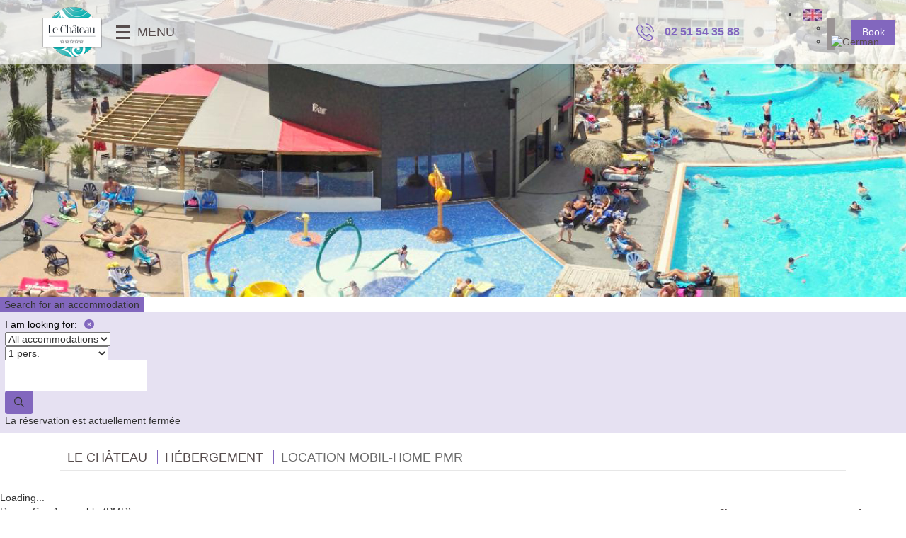

--- FILE ---
content_type: text/html; charset=UTF-8
request_url: https://www.camping-chateauvieux.com/en/categorie-dhebergement/location-mobil-home-pmr-en/
body_size: 41683
content:
<!DOCTYPE html>
<!--[if IE 7]><html class="no-js ie ie7" lang="en-US"><![endif]-->
<!--[if IE 8]><html class="no-js ie ie8" lang="en-US"><![endif]-->
<!--[if IE 9]><html class="no-js ie ie9" lang="en-US"><![endif]-->
<!--[if (gt IE 9)|!(IE)]><!-->
<html class="no-js" lang="en-US">
<!--<![endif]-->

<head>
    <!-- Google Tag Manager -->
    <script>
        (function(w, d, s, l, i) {
            w[l] = w[l] || [];
            w[l].push({
                'gtm.start': new Date().getTime(),
                event: 'gtm.js'
            });
            var f = d.getElementsByTagName(s)[0],
                j = d.createElement(s),
                dl = l != 'dataLayer' ? '&l=' + l : '';
            j.async = true;
            j.src =
                'https://www.googletagmanager.com/gtm.js?id=' + i + dl;
            f.parentNode.insertBefore(j, f);
        })(window, document, 'script', 'dataLayer', 'GTM-TXCKZGL');
    </script>
    <!-- End Google Tag Manager -->
    <meta charset="UTF-8">
        <title>Le Château | Location mobil-home PMR Archives - Le Château</title><link rel="preload" as="style" href="https://fonts.googleapis.com/css?family=Arapey%3A400%2C400i%7CBelleza%7CJust%20Another%20Hand&#038;display=swap" /><link rel="stylesheet" href="https://fonts.googleapis.com/css?family=Arapey%3A400%2C400i%7CBelleza%7CJust%20Another%20Hand&#038;display=swap" media="print" onload="this.media='all'" /><noscript><link rel="stylesheet" href="https://fonts.googleapis.com/css?family=Arapey%3A400%2C400i%7CBelleza%7CJust%20Another%20Hand&#038;display=swap" /></noscript>
    <link rel="pingback" href="https://www.camping-chateauvieux.com/xmlrpc.php">
    <link rel="shortcut icon" type="image/x-icon" href="https://www.camping-chateauvieux.com/wp-content/themes/plune/assets/img/favicon.png">
    
    <link rel="stylesheet" href="https://www.camping-chateauvieux.com/wp-content/themes/plune/assets/css/style.css" type="text/css" media="screen">
    <link rel="stylesheet" href="https://www.camping-chateauvieux.com/wp-content/themes/plune/assets/fonts/flaticon/font/flaticon.css" type="text/css" media="screen">
    <!--[if lt IE 9]>
            <link rel="stylesheet" href="https://www.camping-chateauvieux.com/wp-content/themes/plune/assets/css/ie.css">
            <script src="https://cdnjs.cloudflare.com/ajax/libs/html5shiv/3.7.2/html5shiv.min.js"></script>
        <![endif]-->
        <meta name='robots' content='index, follow, max-image-preview:large, max-snippet:-1, max-video-preview:-1' />
<link rel="alternate" hreflang="fr" href="https://www.camping-chateauvieux.com/categorie-dhebergement/location-mobil-home-pmr/" />
<link rel="alternate" hreflang="en" href="https://www.camping-chateauvieux.com/en/categorie-dhebergement/location-mobil-home-pmr-en/" />
<link rel="alternate" hreflang="de" href="https://www.camping-chateauvieux.com/de/categorie-dhebergement/location-mobil-home-pmr-de/" />
<link rel="alternate" hreflang="x-default" href="https://www.camping-chateauvieux.com/categorie-dhebergement/location-mobil-home-pmr/" />

	<!-- This site is optimized with the Yoast SEO plugin v19.4 - https://yoast.com/wordpress/plugins/seo/ -->
	<link rel="canonical" href="https://www.camping-chateauvieux.com/en/categorie-dhebergement/location-mobil-home-pmr-en/" />
	<meta property="og:locale" content="en_US" />
	<meta property="og:type" content="article" />
	<meta property="og:title" content="Location mobil-home PMR Archives - Le Château" />
	<meta property="og:url" content="https://www.camping-chateauvieux.com/en/categorie-dhebergement/location-mobil-home-pmr-en/" />
	<meta property="og:site_name" content="Le Château" />
	<meta name="twitter:card" content="summary_large_image" />
	<script type="application/ld+json" class="yoast-schema-graph">{"@context":"https://schema.org","@graph":[{"@type":"WebSite","@id":"https://www.camping-chateauvieux.com/#website","url":"https://www.camping-chateauvieux.com/","name":"Le Château","description":"Camping 5 étoiles à Saint Hilaire de Riez","inLanguage":"en-US"},{"@type":"CollectionPage","@id":"https://www.camping-chateauvieux.com/en/categorie-dhebergement/location-mobil-home-pmr-en/","url":"https://www.camping-chateauvieux.com/en/categorie-dhebergement/location-mobil-home-pmr-en/","name":"Location mobil-home PMR Archives - Le Château","isPartOf":{"@id":"https://www.camping-chateauvieux.com/#website"},"breadcrumb":{"@id":"https://www.camping-chateauvieux.com/en/categorie-dhebergement/location-mobil-home-pmr-en/#breadcrumb"},"inLanguage":"en-US"},{"@type":"BreadcrumbList","@id":"https://www.camping-chateauvieux.com/en/categorie-dhebergement/location-mobil-home-pmr-en/#breadcrumb","itemListElement":[{"@type":"ListItem","position":1,"name":"Accueil","item":"https://www.camping-chateauvieux.com/en/"},{"@type":"ListItem","position":2,"name":"Location mobil-home PMR"}]}]}</script>
	<!-- / Yoast SEO plugin. -->


<link rel='dns-prefetch' href='//maps.googleapis.com' />
<link rel='dns-prefetch' href='//www.google.com' />
<link rel='dns-prefetch' href='//cdnjs.cloudflare.com' />
<link rel='dns-prefetch' href='//kit.fontawesome.com' />
<link rel='dns-prefetch' href='//cdn.jsdelivr.net' />
<link rel='dns-prefetch' href='//unpkg.com' />
<link href='https://fonts.gstatic.com' crossorigin rel='preconnect' />
<style type="text/css">
img.wp-smiley,
img.emoji {
	display: inline !important;
	border: none !important;
	box-shadow: none !important;
	height: 1em !important;
	width: 1em !important;
	margin: 0 0.07em !important;
	vertical-align: -0.1em !important;
	background: none !important;
	padding: 0 !important;
}
</style>
	<link rel='stylesheet' id='css-css'  href='https://www.camping-chateauvieux.com/wp-content/themes/plune/assets/css/jquery-ui/jquery-ui.min.css?ver=1' type='text/css' media='all' />
<link rel='stylesheet' id='sbi_styles-css'  href='https://www.camping-chateauvieux.com/wp-content/plugins/instagram-feed/css/sbi-styles.min.css?ver=6.6.1' type='text/css' media='all' />
<link rel='stylesheet' id='wp-block-library-css'  href='https://www.camping-chateauvieux.com/wp-includes/css/dist/block-library/style.min.css?ver=6.0.1' type='text/css' media='all' />
<style id='global-styles-inline-css' type='text/css'>
body{--wp--preset--color--black: #000000;--wp--preset--color--cyan-bluish-gray: #abb8c3;--wp--preset--color--white: #ffffff;--wp--preset--color--pale-pink: #f78da7;--wp--preset--color--vivid-red: #cf2e2e;--wp--preset--color--luminous-vivid-orange: #ff6900;--wp--preset--color--luminous-vivid-amber: #fcb900;--wp--preset--color--light-green-cyan: #7bdcb5;--wp--preset--color--vivid-green-cyan: #00d084;--wp--preset--color--pale-cyan-blue: #8ed1fc;--wp--preset--color--vivid-cyan-blue: #0693e3;--wp--preset--color--vivid-purple: #9b51e0;--wp--preset--gradient--vivid-cyan-blue-to-vivid-purple: linear-gradient(135deg,rgba(6,147,227,1) 0%,rgb(155,81,224) 100%);--wp--preset--gradient--light-green-cyan-to-vivid-green-cyan: linear-gradient(135deg,rgb(122,220,180) 0%,rgb(0,208,130) 100%);--wp--preset--gradient--luminous-vivid-amber-to-luminous-vivid-orange: linear-gradient(135deg,rgba(252,185,0,1) 0%,rgba(255,105,0,1) 100%);--wp--preset--gradient--luminous-vivid-orange-to-vivid-red: linear-gradient(135deg,rgba(255,105,0,1) 0%,rgb(207,46,46) 100%);--wp--preset--gradient--very-light-gray-to-cyan-bluish-gray: linear-gradient(135deg,rgb(238,238,238) 0%,rgb(169,184,195) 100%);--wp--preset--gradient--cool-to-warm-spectrum: linear-gradient(135deg,rgb(74,234,220) 0%,rgb(151,120,209) 20%,rgb(207,42,186) 40%,rgb(238,44,130) 60%,rgb(251,105,98) 80%,rgb(254,248,76) 100%);--wp--preset--gradient--blush-light-purple: linear-gradient(135deg,rgb(255,206,236) 0%,rgb(152,150,240) 100%);--wp--preset--gradient--blush-bordeaux: linear-gradient(135deg,rgb(254,205,165) 0%,rgb(254,45,45) 50%,rgb(107,0,62) 100%);--wp--preset--gradient--luminous-dusk: linear-gradient(135deg,rgb(255,203,112) 0%,rgb(199,81,192) 50%,rgb(65,88,208) 100%);--wp--preset--gradient--pale-ocean: linear-gradient(135deg,rgb(255,245,203) 0%,rgb(182,227,212) 50%,rgb(51,167,181) 100%);--wp--preset--gradient--electric-grass: linear-gradient(135deg,rgb(202,248,128) 0%,rgb(113,206,126) 100%);--wp--preset--gradient--midnight: linear-gradient(135deg,rgb(2,3,129) 0%,rgb(40,116,252) 100%);--wp--preset--duotone--dark-grayscale: url('#wp-duotone-dark-grayscale');--wp--preset--duotone--grayscale: url('#wp-duotone-grayscale');--wp--preset--duotone--purple-yellow: url('#wp-duotone-purple-yellow');--wp--preset--duotone--blue-red: url('#wp-duotone-blue-red');--wp--preset--duotone--midnight: url('#wp-duotone-midnight');--wp--preset--duotone--magenta-yellow: url('#wp-duotone-magenta-yellow');--wp--preset--duotone--purple-green: url('#wp-duotone-purple-green');--wp--preset--duotone--blue-orange: url('#wp-duotone-blue-orange');--wp--preset--font-size--small: 13px;--wp--preset--font-size--medium: 20px;--wp--preset--font-size--large: 36px;--wp--preset--font-size--x-large: 42px;}.has-black-color{color: var(--wp--preset--color--black) !important;}.has-cyan-bluish-gray-color{color: var(--wp--preset--color--cyan-bluish-gray) !important;}.has-white-color{color: var(--wp--preset--color--white) !important;}.has-pale-pink-color{color: var(--wp--preset--color--pale-pink) !important;}.has-vivid-red-color{color: var(--wp--preset--color--vivid-red) !important;}.has-luminous-vivid-orange-color{color: var(--wp--preset--color--luminous-vivid-orange) !important;}.has-luminous-vivid-amber-color{color: var(--wp--preset--color--luminous-vivid-amber) !important;}.has-light-green-cyan-color{color: var(--wp--preset--color--light-green-cyan) !important;}.has-vivid-green-cyan-color{color: var(--wp--preset--color--vivid-green-cyan) !important;}.has-pale-cyan-blue-color{color: var(--wp--preset--color--pale-cyan-blue) !important;}.has-vivid-cyan-blue-color{color: var(--wp--preset--color--vivid-cyan-blue) !important;}.has-vivid-purple-color{color: var(--wp--preset--color--vivid-purple) !important;}.has-black-background-color{background-color: var(--wp--preset--color--black) !important;}.has-cyan-bluish-gray-background-color{background-color: var(--wp--preset--color--cyan-bluish-gray) !important;}.has-white-background-color{background-color: var(--wp--preset--color--white) !important;}.has-pale-pink-background-color{background-color: var(--wp--preset--color--pale-pink) !important;}.has-vivid-red-background-color{background-color: var(--wp--preset--color--vivid-red) !important;}.has-luminous-vivid-orange-background-color{background-color: var(--wp--preset--color--luminous-vivid-orange) !important;}.has-luminous-vivid-amber-background-color{background-color: var(--wp--preset--color--luminous-vivid-amber) !important;}.has-light-green-cyan-background-color{background-color: var(--wp--preset--color--light-green-cyan) !important;}.has-vivid-green-cyan-background-color{background-color: var(--wp--preset--color--vivid-green-cyan) !important;}.has-pale-cyan-blue-background-color{background-color: var(--wp--preset--color--pale-cyan-blue) !important;}.has-vivid-cyan-blue-background-color{background-color: var(--wp--preset--color--vivid-cyan-blue) !important;}.has-vivid-purple-background-color{background-color: var(--wp--preset--color--vivid-purple) !important;}.has-black-border-color{border-color: var(--wp--preset--color--black) !important;}.has-cyan-bluish-gray-border-color{border-color: var(--wp--preset--color--cyan-bluish-gray) !important;}.has-white-border-color{border-color: var(--wp--preset--color--white) !important;}.has-pale-pink-border-color{border-color: var(--wp--preset--color--pale-pink) !important;}.has-vivid-red-border-color{border-color: var(--wp--preset--color--vivid-red) !important;}.has-luminous-vivid-orange-border-color{border-color: var(--wp--preset--color--luminous-vivid-orange) !important;}.has-luminous-vivid-amber-border-color{border-color: var(--wp--preset--color--luminous-vivid-amber) !important;}.has-light-green-cyan-border-color{border-color: var(--wp--preset--color--light-green-cyan) !important;}.has-vivid-green-cyan-border-color{border-color: var(--wp--preset--color--vivid-green-cyan) !important;}.has-pale-cyan-blue-border-color{border-color: var(--wp--preset--color--pale-cyan-blue) !important;}.has-vivid-cyan-blue-border-color{border-color: var(--wp--preset--color--vivid-cyan-blue) !important;}.has-vivid-purple-border-color{border-color: var(--wp--preset--color--vivid-purple) !important;}.has-vivid-cyan-blue-to-vivid-purple-gradient-background{background: var(--wp--preset--gradient--vivid-cyan-blue-to-vivid-purple) !important;}.has-light-green-cyan-to-vivid-green-cyan-gradient-background{background: var(--wp--preset--gradient--light-green-cyan-to-vivid-green-cyan) !important;}.has-luminous-vivid-amber-to-luminous-vivid-orange-gradient-background{background: var(--wp--preset--gradient--luminous-vivid-amber-to-luminous-vivid-orange) !important;}.has-luminous-vivid-orange-to-vivid-red-gradient-background{background: var(--wp--preset--gradient--luminous-vivid-orange-to-vivid-red) !important;}.has-very-light-gray-to-cyan-bluish-gray-gradient-background{background: var(--wp--preset--gradient--very-light-gray-to-cyan-bluish-gray) !important;}.has-cool-to-warm-spectrum-gradient-background{background: var(--wp--preset--gradient--cool-to-warm-spectrum) !important;}.has-blush-light-purple-gradient-background{background: var(--wp--preset--gradient--blush-light-purple) !important;}.has-blush-bordeaux-gradient-background{background: var(--wp--preset--gradient--blush-bordeaux) !important;}.has-luminous-dusk-gradient-background{background: var(--wp--preset--gradient--luminous-dusk) !important;}.has-pale-ocean-gradient-background{background: var(--wp--preset--gradient--pale-ocean) !important;}.has-electric-grass-gradient-background{background: var(--wp--preset--gradient--electric-grass) !important;}.has-midnight-gradient-background{background: var(--wp--preset--gradient--midnight) !important;}.has-small-font-size{font-size: var(--wp--preset--font-size--small) !important;}.has-medium-font-size{font-size: var(--wp--preset--font-size--medium) !important;}.has-large-font-size{font-size: var(--wp--preset--font-size--large) !important;}.has-x-large-font-size{font-size: var(--wp--preset--font-size--x-large) !important;}
</style>
<link rel='stylesheet' id='plune-guestsuite-css'  href='https://www.camping-chateauvieux.com/wp-content/plugins/plune-guestsuite/assets/css/style.css?ver=1.0' type='text/css' media='all' />
<link rel='stylesheet' id='daterangepicker-css'  href='https://cdn.jsdelivr.net/npm/daterangepicker/daterangepicker.css?ver=1.0' type='text/css' media='all' />
<link rel='stylesheet' id='plune-fancybox-css'  href='https://cdn.jsdelivr.net/gh/fancyapps/fancybox@3.5.7/dist/jquery.fancybox.min.css?ver=3.5.7' type='text/css' media='all' />
<link rel='stylesheet' id='plune-tarrifs-api-css'  href='https://www.camping-chateauvieux.com/wp-content/plugins/plune-tariffs-api/assets/css/app.css?ver=1.0' type='text/css' media='all' />
<link rel='stylesheet' id='owl-carousel-css'  href='https://cdnjs.cloudflare.com/ajax/libs/OwlCarousel2/2.3.4/assets/owl.carousel.min.css?ver=2.3.4' type='text/css' media='all' />
<link rel='stylesheet' id='owl-carousel-theme-default-css'  href='https://cdnjs.cloudflare.com/ajax/libs/OwlCarousel2/2.3.4/assets/owl.carousel.min.css?ver=2.3.4' type='text/css' media='all' />
<link rel='stylesheet' id='fancybox-css'  href='https://cdn.jsdelivr.net/gh/fancyapps/fancybox@3.5.7/dist/jquery.fancybox.min.css?ver=3.5.7' type='text/css' media='all' />
<link rel='stylesheet' id='tippy-scale-subtle-css'  href='https://unpkg.com/tippy.js@6.3.7/animations/scale-subtle.css' type='text/css' media='all' />
<link rel='stylesheet' id='plune-toolbar-css'  href='https://www.camping-chateauvieux.com/wp-content/plugins/plune-toolbar/assets/css/app.css?ver=1.0' type='text/css' media='all' />
<link rel='stylesheet' id='wpml-legacy-dropdown-0-css'  href='//www.camping-chateauvieux.com/wp-content/plugins/sitepress-multilingual-cms/templates/language-switchers/legacy-dropdown/style.min.css?ver=1' type='text/css' media='all' />
<script type='text/javascript' src='https://www.camping-chateauvieux.com/wp-content/themes/plune/assets/js/libs/jquery-1.12.4-min.js' id='jquery-js'></script>
<script type='text/javascript' src='https://www.camping-chateauvieux.com/wp-content/themes/plune/assets/js/libs/jquery-ui-min.js' id='jquery-ui-core-js'></script>
<script type='text/javascript' src='//www.camping-chateauvieux.com/wp-content/plugins/sitepress-multilingual-cms/templates/language-switchers/legacy-dropdown/script.min.js?ver=1' id='wpml-legacy-dropdown-0-js'></script>
<link rel="https://api.w.org/" href="https://www.camping-chateauvieux.com/en/wp-json/" /><link rel="alternate" type="application/json" href="https://www.camping-chateauvieux.com/en/wp-json/wp/v2/categorie-dhebergement/42" /><meta name="generator" content="WPML ver:4.5.8 stt:1,4,3;" />

    
<script type="text/javascript">
    (function(c,l,a,r,i,t,y){
        c[a]=c[a]||function(){(c[a].q=c[a].q||[]).push(arguments)};
        t=l.createElement(r);t.async=1;t.src="https://www.clarity.ms/tag/"+i;
        y=l.getElementsByTagName(r)[0];y.parentNode.insertBefore(t,y);
    })(window, document, "clarity", "script", "j5c9mph2go");
</script>


    <script>
        document.addEventListener('DOMContentLoaded', function() {
            var form = document.getElementById('pta-searchform');
            if (!form) return;

            // Conversion 24/11/2025 -> 2025-11-24
            function formatDate(dmy) {
                if (!dmy) return '';
                var parts = dmy.split('/');
                if (parts.length !== 3) return '';
                var day = parts[0].padStart(2, '0');
                var month = parts[1].padStart(2, '0');
                var year = parts[2];
                return year + '-' + month + '-' + day;
            }

            form.addEventListener('submit', function(e) {
                e.preventDefault(); // on bloque le submit natif

                var travelers = document.getElementById('travelers')?.value || '';
                var dateStartRaw = document.getElementById('arrivalDate')?.value || '';
                var dateEndRaw = document.getElementById('departureDate')?.value || '';

                var startDate = formatDate(dateStartRaw);
                var endDate = formatDate(dateEndRaw);

                // Langue courante (html lang="fr-FR", "en-US", "de-DE", etc.)
                var htmlLang = document.documentElement.lang || 'fr';
                var lang = htmlLang.slice(0, 2); // 'fr', 'en', 'de'

                // URLs par langue
                var baseUrls = {
                    fr: 'https://www.sunmarina.com/location-camping-vendee/#godispo',
                    en: 'https://www.sunmarina.com/en/location-camping-vendee/#godispo',
                    de: 'https://www.sunmarina.com/de/location-camping-vendee/#godispo'
                };

                var baseUrl = baseUrls[lang] || baseUrls.fr;

                // On sépare l’ancre pour mettre les paramètres AVANT le #
                var split = baseUrl.split('#');
                var urlWithoutHash = split[0];
                var hash = split[1] ? '#' + split[1] : '';

                // Construction des paramètres GET
                var params = new URLSearchParams({
                    camping: 'chateau',
                    startDate: startDate,
                    endDate: endDate,
                    travelers: travelers
                }).toString();

                var finalUrl = urlWithoutHash + '?' + params + hash;

                window.location.href = finalUrl;
            });
        });
    </script>


</head>

<body class="archive tax-categorie-dhebergement term-location-mobil-home-pmr-en term-42" itemtype="https://schema.org/WebPage" itemscope="">
    <!-- Google Tag Manager (noscript) -->
    <noscript><iframe src="https://www.googletagmanager.com/ns.html?id=GTM-TXCKZGL" height="0" width="0" style="display:none;visibility:hidden"></iframe></noscript>
    <!-- End Google Tag Manager (noscript) -->
    <div class="page" role="document">
        <header id="header">
            <div class="header-top">
                <div class="header-contact">
                </div>
            </div>
            <div id="header-sticky">
                <div class="header-bottom">
                    <a class="logo-header" href="https://www.camping-chateauvieux.com/en/">
                        <img src="https://www.camping-chateauvieux.com/wp-content/themes/plune/assets/img/logo-chateau.png" alt="logo Le Château">
                    </a>
                    <nav class="menu-header">
                        <div class="menu-hamburger">
                            <div class="hamburger">
                                <div class="bar"></div>
                                <div class="bar"></div>
                                <div class="bar"></div>
                            </div>
                            Menu                        </div>
                        <div class="sliding-menu-wrapper">
                            <div class="sliding-menu">
                                <header class="sliding-menu-header">
                                    Menu                                    <button id="sliding-menu-close-btn">╳</button>
                                </header>

                                <ul id="menu-menu-principal-anglais" class="sliding-menu-list"><li id="menu-item-1452" class="menu-item menu-item-type-custom menu-item-object-custom current-menu-ancestor menu-item-1452"><a href="https://www.camping-chateauvieux.com/en/"><span data-title="Home">Home</span></a></li>
<li id="menu-item-1430" class="menu-item menu-item-type-post_type menu-item-object-page menu-item-has-children current-menu-ancestor menu-item-1430"><a href="https://www.camping-chateauvieux.com/en/camping-5-etoiles-vendee/"><span data-title="5 stars campsite">5 stars campsite</span></a>
<ul class="sub-menu">
	<li id="menu-item-1431" class="menu-item menu-item-type-post_type menu-item-object-page current-menu-ancestor menu-item-1431"><a href="https://www.camping-chateauvieux.com/en/services-camping/"><span data-title="Services">Services</span></a></li>
	<li id="menu-item-1432" class="menu-item menu-item-type-post_type menu-item-object-page current-menu-ancestor menu-item-1432"><a href="https://www.camping-chateauvieux.com/en/camping-le-chateau-photos/"><span data-title="Photo gallery">Photo gallery</span></a></li>
	<li id="menu-item-1433" class="menu-item menu-item-type-post_type menu-item-object-page current-menu-ancestor menu-item-1433"><a href="https://www.camping-chateauvieux.com/en/video-camping-le-chateau/"><span data-title="Videos">Videos</span></a></li>
	<li id="menu-item-1435" class="menu-item menu-item-type-taxonomy menu-item-object-category current-menu-ancestor menu-item-1435"><a href="https://www.camping-chateauvieux.com/en/category/actualites-camping-en/"><span data-title="News">News</span></a></li>
</ul>
</li>
<li id="menu-item-1436" class="menu-item menu-item-type-post_type menu-item-object-page current-menu-ancestor menu-item-1436"><a href="https://www.camping-chateauvieux.com/en/camping-avec-parc-aquatique-vendee/"><span data-title="Aquatic Area">Aquatic Area</span></a></li>
<li id="menu-item-1437" class="menu-item menu-item-type-post_type menu-item-object-page current-menu-ancestor menu-item-1437"><a href="https://www.camping-chateauvieux.com/en/camping-avec-activites/"><span data-title="Activities">Activities</span></a></li>
<li id="menu-item-1438" class="menu-item menu-item-type-post_type_archive menu-item-object-hebergement current-menu-ancestor current-menu-parent menu-item-has-children menu-item-1438"><a href="https://www.camping-chateauvieux.com/en/hebergement/"><span data-title="Rentals &#038; Pitches">Rentals &#038; Pitches</span></a>
<ul class="sub-menu">
	<li id="menu-item-1439" class="menu-item menu-item-type-taxonomy menu-item-object-categorie-dhebergement current-menu-ancestor menu-item-1439"><a href="https://www.camping-chateauvieux.com/en/categorie-dhebergement/location-mobil-home-vendee-en/"><span data-title="Mobile-homes">Mobile-homes</span></a></li>
	<li id="menu-item-1440" class="menu-item menu-item-type-taxonomy menu-item-object-categorie-dhebergement current-menu-item current-menu-ancestor menu-item-1440"><a href="https://www.camping-chateauvieux.com/en/categorie-dhebergement/location-mobil-home-pmr-en/"><span data-title="Mobile-homes PMR">Mobile-homes PMR</span></a></li>
	<li id="menu-item-1441" class="menu-item menu-item-type-taxonomy menu-item-object-categorie-dhebergement current-menu-ancestor menu-item-1441"><a href="https://www.camping-chateauvieux.com/en/categorie-dhebergement/camping-avec-emplacement-tente-vendee-en/"><span data-title="Pitches">Pitches</span></a></li>
</ul>
</li>
<li id="menu-item-1453" class="menu-item menu-item-type-custom menu-item-object-custom current-menu-ancestor menu-item-1453"><a href="https://www.camping-chateauvieux.com/en/lieux"><span data-title="Places to discover">Places to discover</span></a></li>
<li id="menu-item-1454" class="menu-item menu-item-type-custom menu-item-object-custom current-menu-ancestor menu-item-1454"><a href="https://www.camping-chateauvieux.com/en/achat-mobil-home-vendee/"><span data-title="Become an owner">Become an owner</span></a></li>
<li id="menu-item-1444" class="menu-item menu-item-type-custom menu-item-object-custom current-menu-ancestor menu-item-1444"><a target="_blank" href="https://www.sunmarina.com/en/faq/"><span data-title="FAQ">FAQ</span></a></li>
<li id="menu-item-1445" class="menu-item menu-item-type-custom menu-item-object-custom current-menu-ancestor menu-item-1445"><a href="https://www.sunmarina.com/en/"><span data-title="Sun Marina">Sun Marina</span></a></li>
<li id="menu-item-445" class="btn-link menu-item menu-item-type-post_type menu-item-object-page current-menu-ancestor menu-item-445"><a href="https://www.camping-chateauvieux.com/en/contact/"><span data-title="Contact us">Contact us</span></a></li>
</ul>
                            </div>
                            <div class="sliding-menu-backdrop"></div>
                        </div>
                        <div class="phone-lang">
                            <div class="container-phone">
                                <i class="flaticon-phone-call"></i>
                                <a href="tel:02 51 54 35 88" class="phone">02 51 54 35 88</a>
                            </div>
                            <nav id="nav-lang" class="navbar nav-lang" itemtype="https://schema.org/SiteNavigationElement" itemscope="" role="navigation">
                                
<div
	 class="wpml-ls-statics-shortcode_actions wpml-ls wpml-ls-legacy-dropdown js-wpml-ls-legacy-dropdown">
	<ul>

		<li tabindex="0" class="wpml-ls-slot-shortcode_actions wpml-ls-item wpml-ls-item-en wpml-ls-current-language wpml-ls-item-legacy-dropdown">
			<a href="#" class="js-wpml-ls-item-toggle wpml-ls-item-toggle">
                                                    <img
            class="wpml-ls-flag"
            src="https://www.camping-chateauvieux.com/wp-content/uploads/flags/en.jpg"
            alt="English"
            width=18
            height=12
    /></a>

			<ul class="wpml-ls-sub-menu">
				
					<li class="wpml-ls-slot-shortcode_actions wpml-ls-item wpml-ls-item-fr wpml-ls-first-item">
						<a href="https://www.camping-chateauvieux.com/categorie-dhebergement/location-mobil-home-pmr/" class="wpml-ls-link">
                                                                <img
            class="wpml-ls-flag"
            src="https://www.camping-chateauvieux.com/wp-content/uploads/flags/fr.jpg"
            alt="French"
            width=18
            height=12
    /></a>
					</li>

				
					<li class="wpml-ls-slot-shortcode_actions wpml-ls-item wpml-ls-item-de wpml-ls-last-item">
						<a href="https://www.camping-chateauvieux.com/de/categorie-dhebergement/location-mobil-home-pmr-de/" class="wpml-ls-link">
                                                                <img
            class="wpml-ls-flag"
            src="https://www.camping-chateauvieux.com/wp-content/plugins/sitepress-multilingual-cms/res/flags/de.png"
            alt="German"
            width=18
            height=12
    /></a>
					</li>

							</ul>

		</li>

	</ul>
</div>
                            </nav>

                                                        <a href="https://bookingpremium.secureholiday.net/en/402/" class="btn-link btn-link-book" target="_blank">Book</a>

                        </div>

                    </nav>
                </div>
                            </div>
        </header>
        <main class="main-container" id='skrollr-body'>
                        
            
            
<div id="image_header">
  <div id="img_header" style="background-image: url('https://www.camping-chateauvieux.com/wp-content/themes/plune/assets/img/default_header.jpg')">
    <h1 id="main-label" class="page-header"></h1>
  </div>
</div>

<div class="pta-searchform-container">
  
<button id="pta-searchform-open-btn">Search for an accommodation</button>

<form id="pta-searchform" data-pta-api="ctoutvert" data-pta-establishment-id="402" class="pta-searchform" target="_blank" action="https://www.camping-chateauvieux.com/en/hebergement/" method="post">
  <header class="form-header">
    <div class="label">I am looking for:</div>
    <button id="pta-searchform-close-btn" title="Close"><i class="fa-solid fa-circle-xmark"></i></button>
  </header>

  <div class="control-group-wrapper">
    <div class="control-group place-type">
      <select name="productType" id="productType" placeholder="Type of accommodation">
        <option value="all" selected>All accommodations</option>
        <option value="accommodation">A rental</option>
        <option value="pitch">One location</option>
      </select>
    </div>

    <div class="control-group place-nb">
      <select name="travelers" id="travelers" placeholder="Number of people">
        <option value="1">1 pers.</option><option value="2">2 pers.</option><option value="3">3 pers.</option><option value="4">4 pers.</option><option value="5">5 pers.</option><option value="6">6 pers.</option><option value="7">7 pers.</option><option value="8">8 pers.</option><option value="9">9 people. and more</option>      </select>
    </div>

    <div class="control-group dates">
      <input name="dateStart" id="arrivalDate" class="hasDate" placeholder="Arrival" type="hidden" autocomplete="off" readonly="readonly">
      <div class="sep"></div>
      <input name="dateEnd" id="departureDate" class="hasDate" placeholder="Departure" type="hidden" autocomplete="off" readonly="readonly">
      <input name="daterange-input" id="daterange-input" type="text" autocomplete="off" readonly="readonly">

    </div>

    <div class="control-group submit-form">
      <button type="submit" class="btn" title="Search"><i class="fa-regular fa-magnifying-glass"></i>
      </button>
    </div>
  </div>
  <div class="booking-unavailable" id="pta-booking-unavailable">
    La réservation est actuellement fermée  </div>
</form></div>

<div class="container">
    <div id="breadcrumb">
        <nav class="breadcrumb" aria-label="Breadcrumb" role="navigation">
            <ul><!-- Breadcrumb NavXT 7.1.0 -->
<li class="home"><span property="itemListElement" typeof="ListItem"><a property="item" typeof="WebPage" title="Go to Le Château." href="https://www.camping-chateauvieux.com/en/" class="home" ><span property="name">Le Château</span></a><meta property="position" content="1"></span></li>
<li class="archive post-hebergement-archive"><span property="itemListElement" typeof="ListItem"><a property="item" typeof="WebPage" title="Go to Hébergement." href="https://www.camping-chateauvieux.com/en/hebergement/" class="archive post-hebergement-archive" ><span property="name">Hébergement</span></a><meta property="position" content="2"></span></li>
<li class="archive taxonomy categorie-dhebergement current-item"><span property="itemListElement" typeof="ListItem"><span property="name" class="archive taxonomy categorie-dhebergement current-item">Location mobil-home PMR</span><meta property="url" content="https://www.camping-chateauvieux.com/en/categorie-dhebergement/location-mobil-home-pmr-en/"><meta property="position" content="3"></span></li>
</ul>
        </nav>
    </div>
</div><!-- /#breadcrumb -->
    
<article class="article" aria-labelledby="main-label" role="main">

  <div class="container">
    
  </div>

  


<div class="container-fluid" style="--color-main-values:130,103,190;--color-main-rgb:rgb(130,103,190);--color-secondary-values:255,187,0;--color-secondary-rgb:rgb(255,187,0);">

  
  
    
      <div class="row gx-5">
        <div class="col-lg-9">

        
        

<div class="row">
  <div class="col-12">
    <div class="pta-archive-loader visible" id="pta-archive-loader">Loading...</div>
    <header class="pta-dates hidden">
      <div class="pta-dates__phone">
        <div class="pta-dates__phone-text">
          A help, a question?<br>
                      <a href="tel:+332 51 54 35 88">02  5 1  54  3 5  88 </a>
                  </div>
      </div>
      <div class="pta-dates__before">
        <span class="top">
          Previous week        </span>
        <span class="dates pta-dates-before" id="pta-dates-before"></span>
      </div>
      <div class="pta-dates__exact">
        <span class="top">
          Your dates        </span>
        <span class="dates pta-dates-exact" id="pta-dates-exact"></span>
        <nav class="pta-dates-nav layout-table">
          <button class="nav-week-btn prev-week"><i class="fa-solid fa-circle-caret-left"></i></button>
          <button class="nav-week-btn next-week"><i class="fa-solid fa-circle-caret-right"></i></button>
        </nav>
      </div>
      <div class="pta-dates__after">
        <span class="top">
          Next week        </span>
        <span class="dates pta-dates-after" id="pta-dates-after"></span>
      </div>
    </header>
  </div>
</div>

<div class="row pta-all-products" data-display-price="global">

  
    <div class="pta-gamme col-12" id="pta-gamme-sun-accessible-pmr">

      <header class="pta-gamme__header">
        <div class="pta-gamme__inner">

          <div class="pta-gamme__name">
            Range Sun Accessible (PMR)          </div>

          <div class="pta-gamme__stars">
            *          </div>

          
          <div class="pta__flex-pusher"></div>
          <button class="pta-gamme__collapse-btn" data-gammes="sun-accessible-pmr">
            <i class="show fa-solid fa-circle-plus"></i>
            <i class="hide fa-solid fa-circle-minus"></i>
          </button>
        </div>
      </header>

      <div class="pta-gamme-content layout-table">

        
            <div class="pta-product-wrapper">
              <div class="pta-popup" id="pta-popup-83137" data-pta-product-id="83137"></div>

              
              <div class="pta-product loading " data-pta-product-id="83137" data-pta-post-id="1343" data-pta-product-filters="all accommodation rooms-1 rooms-2 bathrooms-1 terrace surface-34" data-pta-product-surface="34">

                <div class="pta-summary">

                  <div class="pta-summary__thumbnail">
                    <img src="https://static.secureholiday.net/static/Pictures/402/00000579218.jpg?width=800" class="pta-summary__link" data-pta-product-id="83137" alt="PRM COMFORT" />                    <div class="pta-summary__more-btn"><i class="fa-solid fa-circle-plus"></i>more details</div>
                  </div>

                  <div class="pta-summary__title">
                    <h2><a href="https://www.camping-chateauvieux.com/en/hebergement/confort-pmr-2-chambres-34m%c2%b2-avec-terrasse/" data-pta-post-id="83137" target="_blank"> PRM COMFORT                      </a></h2>
                  </div>

                  <div class="pta-summary__cold-info">
                                          <span>34m²</span>
                    
                                          <span><i class="fa-light fa-bed"></i>
                        2                      </span>
                    
                                          <span><i class="fa-light fa-user-group"></i>4</span>
                    
                                          <span title="Bathroom"><i class="fa-light fa-shower"></i></span>
                    
                    
                    
                                      </div>

                  <div class="pta-summary__loader" id="popup-loader-83137">
                    <div class="loader"></div>
                  </div>
                </div><!-- /.pta-summary -->

                <div class="pta-availability unavailable" id="availability-83137-before">
                  <div class="pta-availability__inner">
                    <div class="pta-availability__loading"></div>
                    <div class="pta-availability__price">Indisponible</div>
                    <div class="pta-availability__stress" id="stress-83137-before"><i class="fa-regular fa-circle-exclamation"></i>More than <span class="stress-nb"></span> available!</div>
                    <a class="pta-availability__group-link" href="https://bookingpremium.secureholiday.net/group/en/71/search/estab-list?showMap=true" data-group-id="71" target="_blank" rel="nofollow"><span class="top">Unavailable on these dates</span><span class="bottom">See our other establishments<span></a>                    <a class="pta-availability__link" href="#" target="_blank"><span>Book!</span></a>
                  </div>
                </div>

                <div class="pta-availability unavailable center" id="availability-83137-exact">
                  <div class="pta-availability__inner">
                    <div class="pta-availability__loading"></div>
                    <div class="pta-availability__price">Indisponible</div>
                    <div class="pta-availability__stress" id="stress-83137-exact"><i class="fa-regular fa-circle-exclamation"></i>More than <span class="stress-nb"></span> available!</div>
                    <a class="pta-availability__group-link" href="https://bookingpremium.secureholiday.net/group/en/71/search/estab-list?showMap=true" data-group-id="71" target="_blank" rel="nofollow"><span class="top">Unavailable on these dates</span><span class="bottom">See our other establishments<span></a>                    <a class="pta-availability__link" href="#" target="_blank"><span>Book!</span></a>
                  </div>
                </div>

                <div class="pta-availability unavailable" id="availability-83137-after">
                  <div class="pta-availability__inner">
                    <div class="pta-availability__loading"></div>
                    <div class="pta-availability__price">Indisponible</div>
                    <div class="pta-availability__stress" id="stress-83137-after"><i class="fa-regular fa-circle-exclamation"></i>More than <span class="stress-nb"></span> available!</div>
                    <a class="pta-availability__group-link" href="https://bookingpremium.secureholiday.net/group/en/71/search/estab-list?showMap=true" data-group-id="71" target="_blank" rel="nofollow"><span class="top">Unavailable on these dates</span><span class="bottom">See our other establishments<span></a>                    <a class="pta-availability__link" href="#" target="_blank"><span>Book!</span></a>
                  </div>
                </div>

                <div class="pta-alt-stays" id="alt-stays-83137">
                  <div class="pta-alt-stays__title">
                    Nos autres disponibilités                  </div>
                  <ul class="pta-alt-stays__list"></ul>
                </div>
              </div><!-- /.pta-product -->
            </div><!-- /.pta-product-wrapper -->

          
        
      </div><!-- /.pta-gamme-content -->
    </div><!-- /.pta-gamme -->

  
</div><!-- ./pta-all-products -->
        
        </div>
        <div class="col-lg-3 order-first layout-table">
          


<div class="pta-filters" data-pta-active-filters="all" data-pta-all-filters="all,accommodation,rooms-1,rooms-2,bathrooms-1,terrace,surface-34" id="pta-filters" style="--color-main-values:130,103,190;--color-main-rgb:rgb(130,103,190);--color-secondary-values:255,187,0;--color-secondary-rgb:rgb(255,187,0);">
  <h2>Refine your search</h2>

  
    <div class="pta-filters__group pta-filters__group--numbers">

              
          <div class="pta-filter pta-filter--number">
            <label for="surface">Surface area (m²)</label>
            <input type="number" id="surface" name="surface" min="0" step="1" value="0">
            <div class="input-design">
              <button class="btn-less" title="Decrease"><i class="fa-light fa-minus-large"></i></button>
              <div class="nb idle">0</div>
              <button class="btn-more" title="Increase"><i class="fa-light fa-plus-large"></i></button>
              <div class="flex-pusher"></div>
              <button class="btn-clear" title="Reset"><i class="fa-light fa-xmark"></i></button>
            </div>
          </div>
                      
          <div class="pta-filter pta-filter--number">
            <label for="rooms">Rooms</label>
            <input type="number" id="rooms" name="rooms" min="0" step="1" value="0">
            <div class="input-design">
              <button class="btn-less" title="Decrease"><i class="fa-light fa-minus-large"></i></button>
              <div class="nb idle">0</div>
              <button class="btn-more" title="Increase"><i class="fa-light fa-plus-large"></i></button>
              <div class="flex-pusher"></div>
              <button class="btn-clear" title="Reset"><i class="fa-light fa-xmark"></i></button>
            </div>
          </div>
                      
          <div class="pta-filter pta-filter--number">
            <label for="bathrooms">Bathrooms</label>
            <input type="number" id="bathrooms" name="bathrooms" min="0" step="1" value="0">
            <div class="input-design">
              <button class="btn-less" title="Decrease"><i class="fa-light fa-minus-large"></i></button>
              <div class="nb idle">0</div>
              <button class="btn-more" title="Increase"><i class="fa-light fa-plus-large"></i></button>
              <div class="flex-pusher"></div>
              <button class="btn-clear" title="Reset"><i class="fa-light fa-xmark"></i></button>
            </div>
          </div>
              
    </div>

  
  
    <div class="pta-filters__group pta-filters__group--checkboxes">

              
          <div class="pta-filter pta-filter--checkbox">
            <input type="checkbox" id="pmr" name="pmr">
            <label for="pmr">PMR access</label>
          </div>

                      
          <div class="pta-filter pta-filter--checkbox">
            <input type="checkbox" id="smoking" name="smoking">
            <label for="smoking">Smoker</label>
          </div>

                      
          <div class="pta-filter pta-filter--checkbox">
            <input type="checkbox" id="fridge" name="fridge">
            <label for="fridge">Fridge</label>
          </div>

                      
          <div class="pta-filter pta-filter--checkbox">
            <input type="checkbox" id="tv" name="tv">
            <label for="tv">Television</label>
          </div>

                      
          <div class="pta-filter pta-filter--checkbox">
            <input type="checkbox" id="pets" name="pets">
            <label for="pets">Animals allowed</label>
          </div>

                      
          <div class="pta-filter pta-filter--checkbox">
            <input type="checkbox" id="wifi" name="wifi">
            <label for="wifi">Wifi</label>
          </div>

                      
          <div class="pta-filter pta-filter--checkbox">
            <input type="checkbox" id="terrace" name="terrace">
            <label for="terrace">Terrace</label>
          </div>

                      
          <div class="pta-filter pta-filter--checkbox">
            <input type="checkbox" id="heating" name="heating">
            <label for="heating">Heating</label>
          </div>

                      
          <div class="pta-filter pta-filter--checkbox">
            <input type="checkbox" id="clim" name="clim">
            <label for="clim">Air conditioning</label>
          </div>

              
    </div>

  
  <div class="pta-filters__clear-filters">
    <button id="pta-clear-filters-btn">Reset filters</button>
  </div>

</div>        </div>
      </div>

    
  
</div>



</article><!-- /.article-container -->


			</main><!-- /.main-container -->
			<!-- Instagram Feed JS -->
<script type="text/javascript">
var sbiajaxurl = "https://www.camping-chateauvieux.com/wp-admin/admin-ajax.php";
</script>
<script type='text/javascript' src='https://maps.googleapis.com/maps/api/js?key=AIzaSyBnsI3UU_1_It0QhxSeABq41me47z92ue8' id='gmap-js'></script>
<script type='text/javascript' src='https://www.google.com/recaptcha/api.js?render=6Lfy5iEaAAAAAJkn8YSQPDpb3Z2MZVhQO2FqnyQ2' id='recaptchav3-js'></script>
<script type='text/javascript' src='https://www.google.com/recaptcha/api.js?hl=fr' id='recaptcha-js'></script>
<script type='text/javascript' src='https://www.camping-chateauvieux.com/wp-content/themes/plune/assets/js/libs/jquery.validate.min.js' id='validate-js'></script>
<script type='text/javascript' src='https://www.camping-chateauvieux.com/wp-content/themes/plune/assets/js/vendor/jquery-validation/localization/messages_fr.js' id='jquery-validate-localization-js'></script>
<script type='text/javascript' src='https://www.camping-chateauvieux.com/wp-content/themes/plune/assets/js/vendor/jquery-tooltipster/jquery.tooltipster.js' id='jquery-tooltipster-js'></script>
<script type='text/javascript' src='https://www.camping-chateauvieux.com/wp-content/themes/plune/assets/js/libs/spin.js' id='spin-js'></script>
<script type='text/javascript' src='https://www.camping-chateauvieux.com/wp-content/themes/plune/assets/js/libs/sweet-alert.js' id='swal-js'></script>
<script type='text/javascript' src='https://www.camping-chateauvieux.com/wp-content/themes/plune/assets/js/libs/plune-plugin.js' id='pp-js'></script>
<script type='text/javascript' src='https://www.camping-chateauvieux.com/wp-content/themes/plune/assets/js/libs/aos.js' id='aos-js'></script>
<script type='text/javascript' src='https://www.camping-chateauvieux.com/wp-content/themes/plune/assets/js/libs/owl.carousel.min.js' id='owl-js'></script>
<script type='text/javascript' src='https://www.camping-chateauvieux.com/wp-content/themes/plune/assets/js/libs/jquery.magnific-popup.min.js' id='fancybox-js'></script>
<script type='text/javascript' src='https://www.camping-chateauvieux.com/wp-content/themes/plune/assets/js/libs/hc-sticky/dist/hc-sticky.js' id='sticky-js'></script>
<script type='text/javascript' src='https://www.camping-chateauvieux.com/wp-content/themes/plune/assets/js/vendor/bootstrap.min.js' id='bootstrap-js'></script>
<script type='text/javascript' id='main-js-extra'>
/* <![CDATA[ */
var pl = {"ajaxurl":"https:\/\/www.camping-chateauvieux.com\/wp-admin\/admin-ajax.php","assets":"https:\/\/www.camping-chateauvieux.com\/wp-content\/themes\/plune\/assets","error_title":"Oops!","error_msg":"An error has occurred. Please try again."};
var pl_newsletter = {"success_title":"Thank you!","success_msg":"Your registration has been taken into account.","error_title":"Oops!","error_msg":"An error has occurred. Please try again.","security":"287b83cb36"};
var pl_rgpd = {"success_title":"Thank you!","success_msg":"Your request for deletion of data has been sent to you by mail.","error_title":"Oops!","error_msg":"An error has occurred. Please try again.","security":"e55d68882c"};
/* ]]> */
</script>
<script type='text/javascript' src='https://www.camping-chateauvieux.com/wp-content/themes/plune/assets/js/main.js' id='main-js'></script>
<script type='text/javascript' src='https://cdnjs.cloudflare.com/ajax/libs/OwlCarousel2/2.3.4/owl.carousel.min.js?ver=2.3.4' id='owl-carousel-js'></script>
<script type='text/javascript' src='https://www.camping-chateauvieux.com/wp-content/plugins/plune-guestsuite/assets/js/app.js?ver=1.0' id='plune-guestsuite-js'></script>
<script type='text/javascript' src='https://kit.fontawesome.com/0ca95f7e34.js' id='plune-fontawesome-js'></script>
<script type='text/javascript' src='https://www.camping-chateauvieux.com/wp-includes/js/dist/vendor/moment.min.js?ver=2.29.2' id='moment-js'></script>
<script type='text/javascript' id='moment-js-after'>
moment.updateLocale( 'en_US', {"months":["January","February","March","April","May","June","July","August","September","October","November","December"],"monthsShort":["Jan","Feb","Mar","Apr","May","Jun","Jul","Aug","Sep","Oct","Nov","Dec"],"weekdays":["Sunday","Monday","Tuesday","Wednesday","Thursday","Friday","Saturday"],"weekdaysShort":["Sun","Mon","Tue","Wed","Thu","Fri","Sat"],"week":{"dow":1},"longDateFormat":{"LT":"G \\h i \\m\\i\\n","LTS":null,"L":null,"LL":"j F Y","LLL":"F j, Y g:i a","LLLL":null}} );
</script>
<script type='text/javascript' src='https://cdn.jsdelivr.net/npm/daterangepicker/daterangepicker.min.js?ver=6.0.1' id='daterangepicker-js'></script>
<script type='text/javascript' src='https://cdn.jsdelivr.net/gh/fancyapps/fancybox@3.5.7/dist/jquery.fancybox.min.js?ver=3.5.7' id='plune-fancybox-js'></script>
<script type='text/javascript' id='plune-tarrifs-api-js-before'>
var pta_info = {"ajaxurl":"https:\/\/www.camping-chateauvieux.com\/wp-admin\/admin-ajax.php","searchurl":"https:\/\/www.camping-chateauvieux.com\/en\/hebergement\/","searchurl_cats":["https:\/\/www.camping-chateauvieux.com\/en\/categorie-dhebergement\/location-mobil-home-vendee-en\/","https:\/\/www.camping-chateauvieux.com\/en\/location-mobil-home-vendee-en\/","https:\/\/www.camping-chateauvieux.com\/en\/categorie-dhebergement\/locations-en\/","https:\/\/www.camping-chateauvieux.com\/en\/locations-en\/","https:\/\/www.camping-chateauvieux.com\/en\/categorie-dhebergement\/location-mobil-home-pmr-en\/","https:\/\/www.camping-chateauvieux.com\/en\/location-mobil-home-pmr-en\/","https:\/\/www.camping-chateauvieux.com\/en\/categorie-dhebergement\/camping-avec-emplacement-tente-vendee-en\/","https:\/\/www.camping-chateauvieux.com\/en\/camping-avec-emplacement-tente-vendee-en\/"],"api":"ctoutvert","stressActivated":true,"stressThreshold":"2","stressSpecial":[],"layout":"table","lang":"en","forceProductType":true,"campingOpenDate":"2024-04-01","campingCloseDate":"2024-10-31"}
var pta_products = [{"myName":"Camping pitch 85-100m\u00b2 with package VIP","myPhotos":[{"myDefaultUrl":"https:\/\/static.secureholiday.net\/static\/Pictures\/402\/00001289944.png?width=800","myBestSizeUrl":"https:\/\/static.secureholiday.net\/static\/Pictures\/402\/00001289944.png","myCategory":"none","myFormats":[{"myUrl":"https:\/\/static.secureholiday.net\/static\/Pictures\/402\/00001289944.png","mySize":"PackIndividuel"},{"myUrl":"https:\/\/static.secureholiday.net\/static\/Pictures\/402\/00001289944.png?width=160","mySize":"Phone"},{"myUrl":"https:\/\/static.secureholiday.net\/static\/Pictures\/402\/00001289944.png?width=320","mySize":"MiniA"},{"myUrl":"https:\/\/static.secureholiday.net\/static\/Pictures\/402\/00001289944.png?width=500","mySize":"MiniB"},{"myUrl":"https:\/\/static.secureholiday.net\/static\/Pictures\/402\/00001289944.png?width=640","mySize":"MiniC"},{"myUrl":"https:\/\/static.secureholiday.net\/static\/Pictures\/402\/00001289944.png?width=800","mySize":"Base"}],"myKey":"1375662","order":1,"orderAnwb":0,"originalWidth":800,"originalHeight":600,"originalFileSize":936122},{"myDefaultUrl":"https:\/\/static.secureholiday.net\/static\/Pictures\/402\/00001289945.png?width=800","myBestSizeUrl":"https:\/\/static.secureholiday.net\/static\/Pictures\/402\/00001289945.png","myCategory":"none","myFormats":[{"myUrl":"https:\/\/static.secureholiday.net\/static\/Pictures\/402\/00001289945.png","mySize":"PackIndividuel"},{"myUrl":"https:\/\/static.secureholiday.net\/static\/Pictures\/402\/00001289945.png?width=160","mySize":"Phone"},{"myUrl":"https:\/\/static.secureholiday.net\/static\/Pictures\/402\/00001289945.png?width=320","mySize":"MiniA"},{"myUrl":"https:\/\/static.secureholiday.net\/static\/Pictures\/402\/00001289945.png?width=500","mySize":"MiniB"},{"myUrl":"https:\/\/static.secureholiday.net\/static\/Pictures\/402\/00001289945.png?width=640","mySize":"MiniC"},{"myUrl":"https:\/\/static.secureholiday.net\/static\/Pictures\/402\/00001289945.png?width=800","mySize":"Base"}],"myKey":"1375663","order":2,"orderAnwb":0,"originalWidth":800,"originalHeight":600,"originalFileSize":1047080},{"myDefaultUrl":"https:\/\/static.secureholiday.net\/static\/Pictures\/402\/00001110977.jpg?width=800","myBestSizeUrl":"https:\/\/static.secureholiday.net\/static\/Pictures\/402\/00001110977.jpg","myCategory":"none","myFormats":[{"myUrl":"https:\/\/static.secureholiday.net\/static\/Pictures\/402\/00001110977.jpg","mySize":"PackIndividuel"},{"myUrl":"https:\/\/static.secureholiday.net\/static\/Pictures\/402\/00001110977.jpg?width=160","mySize":"Phone"},{"myUrl":"https:\/\/static.secureholiday.net\/static\/Pictures\/402\/00001110977.jpg?width=320","mySize":"MiniA"},{"myUrl":"https:\/\/static.secureholiday.net\/static\/Pictures\/402\/00001110977.jpg?width=500","mySize":"MiniB"},{"myUrl":"https:\/\/static.secureholiday.net\/static\/Pictures\/402\/00001110977.jpg?width=640","mySize":"MiniC"},{"myUrl":"https:\/\/static.secureholiday.net\/static\/Pictures\/402\/00001110977.jpg?width=800","mySize":"Base"},{"myUrl":"https:\/\/static.secureholiday.net\/static\/Pictures\/402\/00001110977.jpg?width=1024","mySize":"High"}],"myKey":"1176808","order":3,"orderAnwb":0,"originalWidth":1353,"originalHeight":1897,"originalFileSize":1008698},{"myDefaultUrl":"https:\/\/static.secureholiday.net\/static\/Pictures\/402\/00001297374.png?width=800","myBestSizeUrl":"https:\/\/static.secureholiday.net\/static\/Pictures\/402\/00001297374.png","myCategory":"none","myFormats":[{"myUrl":"https:\/\/static.secureholiday.net\/static\/Pictures\/402\/00001297374.png","mySize":"PackIndividuel"},{"myUrl":"https:\/\/static.secureholiday.net\/static\/Pictures\/402\/00001297374.png?width=160","mySize":"Phone"},{"myUrl":"https:\/\/static.secureholiday.net\/static\/Pictures\/402\/00001297374.png?width=320","mySize":"MiniA"},{"myUrl":"https:\/\/static.secureholiday.net\/static\/Pictures\/402\/00001297374.png?width=500","mySize":"MiniB"},{"myUrl":"https:\/\/static.secureholiday.net\/static\/Pictures\/402\/00001297374.png?width=640","mySize":"MiniC"},{"myUrl":"https:\/\/static.secureholiday.net\/static\/Pictures\/402\/00001297374.png?width=800","mySize":"Base"}],"myKey":"1384126","order":4,"orderAnwb":0,"originalWidth":800,"originalHeight":600,"originalFileSize":819685},{"myDefaultUrl":"https:\/\/static.secureholiday.net\/static\/Pictures\/402\/00001297375.png?width=800","myBestSizeUrl":"https:\/\/static.secureholiday.net\/static\/Pictures\/402\/00001297375.png","myCategory":"none","myFormats":[{"myUrl":"https:\/\/static.secureholiday.net\/static\/Pictures\/402\/00001297375.png","mySize":"PackIndividuel"},{"myUrl":"https:\/\/static.secureholiday.net\/static\/Pictures\/402\/00001297375.png?width=160","mySize":"Phone"},{"myUrl":"https:\/\/static.secureholiday.net\/static\/Pictures\/402\/00001297375.png?width=320","mySize":"MiniA"},{"myUrl":"https:\/\/static.secureholiday.net\/static\/Pictures\/402\/00001297375.png?width=500","mySize":"MiniB"},{"myUrl":"https:\/\/static.secureholiday.net\/static\/Pictures\/402\/00001297375.png?width=640","mySize":"MiniC"},{"myUrl":"https:\/\/static.secureholiday.net\/static\/Pictures\/402\/00001297375.png?width=800","mySize":"Base"}],"myKey":"1384127","order":5,"orderAnwb":0,"originalWidth":800,"originalHeight":600,"originalFileSize":779500},{"myDefaultUrl":"https:\/\/static.secureholiday.net\/static\/Pictures\/402\/00001297376.png?width=800","myBestSizeUrl":"https:\/\/static.secureholiday.net\/static\/Pictures\/402\/00001297376.png","myCategory":"none","myFormats":[{"myUrl":"https:\/\/static.secureholiday.net\/static\/Pictures\/402\/00001297376.png","mySize":"PackIndividuel"},{"myUrl":"https:\/\/static.secureholiday.net\/static\/Pictures\/402\/00001297376.png?width=160","mySize":"Phone"},{"myUrl":"https:\/\/static.secureholiday.net\/static\/Pictures\/402\/00001297376.png?width=320","mySize":"MiniA"},{"myUrl":"https:\/\/static.secureholiday.net\/static\/Pictures\/402\/00001297376.png?width=500","mySize":"MiniB"},{"myUrl":"https:\/\/static.secureholiday.net\/static\/Pictures\/402\/00001297376.png?width=640","mySize":"MiniC"},{"myUrl":"https:\/\/static.secureholiday.net\/static\/Pictures\/402\/00001297376.png?width=800","mySize":"Base"}],"myKey":"1384128","order":6,"orderAnwb":0,"originalWidth":800,"originalHeight":600,"originalFileSize":930887}],"myType":"Pitch","myKey":339175,"myTypeKey":31,"myProductType":"pitch","myInventory":[{"myTranslatedName":"General Information","myValue":[],"mySubItems":[{"myTranslatedName":"Size","mySubItems":[{"myTranslatedName":"Minimum size (sqm)","myValue":{"value":"85"},"myCode":"MINIMUM_PITCH_SIZE_SQM__","myKey":26634,"HasValue":true,"myDisplayValue":"85","prem":true},{"myTranslatedName":"Average size (sqm)","myValue":{"value":"100"},"myCode":"AVERAGE_SIZE_SQM__","myKey":26636,"HasValue":true,"myDisplayValue":"100","prem":true}],"myCode":"GENERAL_INFORMATION__SIZE_26633","myKey":26633,"HasValue":true,"prem":false},{"myTranslatedName":"Pitch type","mySubItems":[{"myTranslatedName":"Ground","mySubItems":{"myTranslatedName":"grass","myValue":{"isActif":true},"myCode":"WITH_GRASS","myKey":26651,"HasValue":true,"myDisplayValue":"yes","prem":false},"myCode":"PITCH_GROUND","myKey":26650,"HasValue":true,"prem":false},{"myTranslatedName":"Delimited pitch","myValue":{"isActif":true},"mySubItems":{"myTranslatedName":"with hedges","myValue":{"isActif":true},"myCode":"WITH_HEDGES","myKey":26657,"HasValue":true,"myDisplayValue":"yes","prem":false},"myCode":"DELIMITED_PITCH","myKey":26655,"HasValue":true,"myDisplayValue":"yes","prem":false}],"myCode":"TYPE_EMPLACEMENT","myKey":26649,"HasValue":true,"prem":false},{"myTranslatedName":"additional information","mySubItems":{"myTranslatedName":"Recycling","myValue":{"isActif":true},"myCode":"SELECTIVE_WASTE_SORTING","myKey":26709,"HasValue":true,"myDisplayValue":"yes","prem":false},"myCode":"EXTRA_INFORMATION_26660","myKey":26660,"HasValue":true,"prem":false}],"myCode":"GENERAL_INFORMATION_FOR_PITCH","myKey":26632,"HasValue":true,"myDisplayValue":"","prem":false},{"myTranslatedName":"Pets","myValue":[],"mySubItems":{"myTranslatedName":"Pets : accepted under conditions","myValue":{"value":"accepted under conditions"},"mySubItems":[{"myTranslatedName":"extra fee","myValue":{"isActif":true},"myCode":"EXTRA_FEE_27521","myKey":27521,"HasValue":true,"myDisplayValue":"yes","prem":false},{"myTranslatedName":"on lead","myValue":{"isActif":true},"myCode":"ON_LEAD_27525","myKey":27525,"HasValue":true,"myDisplayValue":"yes","prem":false}],"myCode":"PETS_ALLOWED","myKey":26663,"HasValue":true,"myDisplayValue":"Pets : accepted under conditions","prem":true},"myCode":"PETS_FOR_PITCH","myKey":26662,"HasValue":true,"myDisplayValue":"","prem":false},{"myTranslatedName":"Connections","myValue":[],"mySubItems":[{"myTranslatedName":"Electricity","myValue":{"isActif":true},"mySubItems":{"myTranslatedName":"Amperage","myValue":{"value":10},"myCode":"AMPERAGE","myKey":29590,"HasValue":true,"myDisplayValue":"10","prem":false},"myCode":"ELECTRICITY","myKey":29589,"HasValue":true,"myDisplayValue":"yes","prem":true},{"myTranslatedName":"European sockets","myValue":{"isActif":true},"myCode":"EUROPEAN_CONNECTORS_26666","myKey":26666,"HasValue":true,"myDisplayValue":"yes","prem":false},{"myTranslatedName":"Water point","mySubItems":{"myTranslatedName":"on-site","myValue":{"isActif":true},"myCode":"ONSITE","myKey":26701,"HasValue":true,"myDisplayValue":"yes","prem":false},"myCode":"WATER_POINT","myKey":26700,"HasValue":true,"prem":false}],"myCode":"CONNECTION_FOR_PITCH","myKey":26664,"HasValue":true,"myDisplayValue":"","prem":false},{"myTranslatedName":"Toilet blocks","myValue":[],"mySubItems":{"myTranslatedName":"Shower access","myValue":{"isActif":true},"mySubItems":{"myTranslatedName":"included","myValue":{"isActif":true},"myCode":"INCLUDED_26706","myKey":26706,"HasValue":true,"myDisplayValue":"yes","prem":false},"myCode":"SHOWER_ACCESS","myKey":26705,"HasValue":true,"myDisplayValue":"yes","prem":false},"myCode":"TOILET_BLOCKS","myKey":26703,"HasValue":true,"myDisplayValue":"","prem":false},{"myTranslatedName":"Multimedia equipment","myValue":[],"mySubItems":{"myTranslatedName":"Shared Wi-Fi","myValue":{"isActif":true},"mySubItems":{"myTranslatedName":"free","myValue":{"isActif":true},"mySubItems":{"myTranslatedName":"all establishment","myValue":{"isActif":true},"myCode":"ALL_ESTABLISHMENT_29537","myKey":29537,"HasValue":true,"myDisplayValue":"yes","prem":false},"myCode":"MULTIMEDIA_EQUIPMENT__WIFI__FREE","myKey":28041,"HasValue":true,"myDisplayValue":"yes","prem":false},"myCode":"MULTIMEDIA_EQUIPMENT__WIFI","myKey":26711,"HasValue":true,"myDisplayValue":"yes","prem":false},"myCode":"MULTIMEDIA_EQUIPMENT_FOR_PITCH","myKey":26710,"HasValue":true,"myDisplayValue":"","prem":false},{"myTranslatedName":"Outdoor equipment","myValue":[],"mySubItems":[{"myTranslatedName":"Barbecue","mySubItems":{"myTranslatedName":"provided","myValue":{"isActif":true},"myCode":"PROVIDED_26714","myKey":26714,"HasValue":true,"myDisplayValue":"yes","prem":false},"myCode":"BARBECUE","myKey":26713,"HasValue":true,"prem":false},{"myTranslatedName":"Refrigerator","myValue":{"isActif":true},"myCode":"","myKey":29673,"HasValue":true,"myDisplayValue":"yes","prem":false}],"myCode":"OUTDOOR_EQUIPMENT_FOR_PITCH","myKey":26712,"HasValue":true,"myDisplayValue":"","prem":false},{"myTranslatedName":"Car park","myValue":[],"mySubItems":{"myTranslatedName":"Parking","myValue":{"isActif":true},"mySubItems":{"myTranslatedName":"car on pitch","myValue":{"isActif":true},"myCode":"CAR_ON_PITCH","myKey":28044,"HasValue":true,"myDisplayValue":"yes","prem":false},"myCode":"PARKING_28043","myKey":28043,"HasValue":true,"myDisplayValue":"yes","prem":false},"myCode":"CAR_PARK_FOR_PITCH","myKey":26722,"HasValue":true,"myDisplayValue":"","prem":false},{"myTranslatedName":"Pre\/Post booking information","myValue":[],"mySubItems":[{"myTranslatedName":"Deposit","myValue":{"isActif":true},"mySubItems":[{"myTranslatedName":"Tariff ","myValue":[],"myCode":"","myKey":30126,"HasValue":true,"myDisplayValue":"200","prem":false},{"myTranslatedName":"Method of payment","mySubItems":{"myTranslatedName":"Credit card","myValue":{"isActif":true},"myCode":"","myKey":30128,"HasValue":true,"myDisplayValue":"yes","prem":false},"myCode":"","myKey":30127,"HasValue":true,"prem":false}],"myCode":"","myKey":30125,"HasValue":true,"myDisplayValue":"yes","prem":false},{"myTranslatedName":"Fees","mySubItems":{"myTranslatedName":"Electricity ","myValue":{"isActif":true},"mySubItems":{"myTranslatedName":"included","myValue":{"isActif":true},"myCode":"INCLUDED_28062","myKey":28062,"HasValue":true,"myDisplayValue":"yes","prem":false},"myCode":"ELECTRICITY_","myKey":28060,"HasValue":true,"myDisplayValue":"yes","prem":false},"myCode":"PRE_POST_BOOKING_CLIENT_INFORMATION__FEES","myKey":26746,"HasValue":true,"prem":false}],"myCode":"PRE_POST_BOOKING_CLIENT_INFORMATION_FOR_PITCH","myKey":26735,"HasValue":true,"myDisplayValue":"","prem":false}],"myNumberOfPersonMinMax":"1\/6","myFreeText":"<p>Enjoy a <strong>spacious and fully equipped pitch<\/strong> for your tent, van, caravan, or motorhome! Each VIP pitch includes a <strong>secure storage shed<\/strong> equipped with: a refrigerator, microwave, BBQ, two deck chairs, a clothes drying rack, a safety-box (available at reception), and a Wi-Fi code. Make the most of hassle-free vacations with friends or family with our VIP packages. All camping pitches also feature access to tape water and a 10-amp electrical hookup.<\/p>\n<p>\u00a0<\/p>\n<p>Once you're settled in, let\u2019s go to the water park and its thrilling slides for an action-packed vacation! For those who prefer a more relaxing holiday, lounge on our poolside sunbeds and enjoy a refreshing drink.<\/p>","mySortNumber":1,"myLastUpdateTime":"2025-12-31T11:27:02.793","myLastUpdateTimeForInventory":"2024-05-03T12:52:09.05","myFullName":"Camping pitch 85-100m\u00b2 with package VIP 1\/6 Ppl.","myKeySH":69639,"active":true,"myAccommodationTypeKey":0,"gamme":"Sun Nature : emplacements camping","link":"https:\/\/www.camping-chateauvieux.com\/en\/hebergement\/emplacement-85-100m%c2%b2-avec-pack-vip","post_id":1377},{"myName":"Camping pitch 85-100m\u00b2","myPhotos":[{"myDefaultUrl":"https:\/\/static.secureholiday.net\/static\/Pictures\/402\/00001297303.png?width=800","myBestSizeUrl":"https:\/\/static.secureholiday.net\/static\/Pictures\/402\/00001297303.png","myCategory":"none","myFormats":[{"myUrl":"https:\/\/static.secureholiday.net\/static\/Pictures\/402\/00001297303.png","mySize":"PackIndividuel"},{"myUrl":"https:\/\/static.secureholiday.net\/static\/Pictures\/402\/00001297303.png?width=160","mySize":"Phone"},{"myUrl":"https:\/\/static.secureholiday.net\/static\/Pictures\/402\/00001297303.png?width=320","mySize":"MiniA"},{"myUrl":"https:\/\/static.secureholiday.net\/static\/Pictures\/402\/00001297303.png?width=500","mySize":"MiniB"},{"myUrl":"https:\/\/static.secureholiday.net\/static\/Pictures\/402\/00001297303.png?width=640","mySize":"MiniC"},{"myUrl":"https:\/\/static.secureholiday.net\/static\/Pictures\/402\/00001297303.png?width=800","mySize":"Base"}],"myKey":"1384050","order":1,"orderAnwb":0,"originalWidth":800,"originalHeight":600,"originalFileSize":1237406},{"myDefaultUrl":"https:\/\/static.secureholiday.net\/static\/Pictures\/402\/00000315366.jpg?width=800","myBestSizeUrl":"https:\/\/static.secureholiday.net\/static\/Pictures\/402\/00000315366.jpg","myCategory":"none","myFormats":[{"myUrl":"https:\/\/static.secureholiday.net\/static\/Pictures\/402\/00000315366.jpg","mySize":"PackIndividuel"},{"myUrl":"https:\/\/static.secureholiday.net\/static\/Pictures\/402\/00000315366.jpg?width=160","mySize":"Phone"},{"myUrl":"https:\/\/static.secureholiday.net\/static\/Pictures\/402\/00000315366.jpg?width=320","mySize":"MiniA"},{"myUrl":"https:\/\/static.secureholiday.net\/static\/Pictures\/402\/00000315366.jpg?width=500","mySize":"MiniB"},{"myUrl":"https:\/\/static.secureholiday.net\/static\/Pictures\/402\/00000315366.jpg?width=640","mySize":"MiniC"},{"myUrl":"https:\/\/static.secureholiday.net\/static\/Pictures\/402\/00000315366.jpg?width=800","mySize":"Base"},{"myUrl":"https:\/\/static.secureholiday.net\/static\/Pictures\/402\/00000315366.jpg?width=1024","mySize":"High"}],"myKey":"333597","order":2,"orderAnwb":0,"originalWidth":1024,"originalHeight":768,"originalFileSize":206323},{"myDefaultUrl":"https:\/\/static.secureholiday.net\/static\/Pictures\/402\/00001209041.jpeg?width=800","myBestSizeUrl":"https:\/\/static.secureholiday.net\/static\/Pictures\/402\/00001209041.jpeg","myCategory":"none","myFormats":[{"myUrl":"https:\/\/static.secureholiday.net\/static\/Pictures\/402\/00001209041.jpeg","mySize":"PackIndividuel"},{"myUrl":"https:\/\/static.secureholiday.net\/static\/Pictures\/402\/00001209041.jpeg?width=160","mySize":"Phone"},{"myUrl":"https:\/\/static.secureholiday.net\/static\/Pictures\/402\/00001209041.jpeg?width=320","mySize":"MiniA"},{"myUrl":"https:\/\/static.secureholiday.net\/static\/Pictures\/402\/00001209041.jpeg?width=500","mySize":"MiniB"},{"myUrl":"https:\/\/static.secureholiday.net\/static\/Pictures\/402\/00001209041.jpeg?width=640","mySize":"MiniC"},{"myUrl":"https:\/\/static.secureholiday.net\/static\/Pictures\/402\/00001209041.jpeg?width=800","mySize":"Base"},{"myUrl":"https:\/\/static.secureholiday.net\/static\/Pictures\/402\/00001209041.jpeg?width=1024","mySize":"High"},{"myUrl":"https:\/\/static.secureholiday.net\/static\/Pictures\/402\/00001209041.jpeg?width=1600","mySize":"VeryHigh"}],"myKey":"1286698","order":3,"orderAnwb":0,"originalWidth":4032,"originalHeight":3024,"originalFileSize":4671765},{"myDefaultUrl":"https:\/\/static.secureholiday.net\/static\/Pictures\/402\/00001209040.jpg?width=800","myBestSizeUrl":"https:\/\/static.secureholiday.net\/static\/Pictures\/402\/00001209040.jpg","myCategory":"none","myFormats":[{"myUrl":"https:\/\/static.secureholiday.net\/static\/Pictures\/402\/00001209040.jpg","mySize":"PackIndividuel"},{"myUrl":"https:\/\/static.secureholiday.net\/static\/Pictures\/402\/00001209040.jpg?width=160","mySize":"Phone"},{"myUrl":"https:\/\/static.secureholiday.net\/static\/Pictures\/402\/00001209040.jpg?width=320","mySize":"MiniA"},{"myUrl":"https:\/\/static.secureholiday.net\/static\/Pictures\/402\/00001209040.jpg?width=500","mySize":"MiniB"},{"myUrl":"https:\/\/static.secureholiday.net\/static\/Pictures\/402\/00001209040.jpg?width=640","mySize":"MiniC"}],"myKey":"1286697","order":4,"orderAnwb":0,"originalWidth":750,"originalHeight":563,"originalFileSize":139479},{"myDefaultUrl":"https:\/\/static.secureholiday.net\/static\/Pictures\/402\/00001209044.jpg?width=800","myBestSizeUrl":"https:\/\/static.secureholiday.net\/static\/Pictures\/402\/00001209044.jpg","myCategory":"none","myFormats":[{"myUrl":"https:\/\/static.secureholiday.net\/static\/Pictures\/402\/00001209044.jpg","mySize":"PackIndividuel"},{"myUrl":"https:\/\/static.secureholiday.net\/static\/Pictures\/402\/00001209044.jpg?width=160","mySize":"Phone"},{"myUrl":"https:\/\/static.secureholiday.net\/static\/Pictures\/402\/00001209044.jpg?width=320","mySize":"MiniA"},{"myUrl":"https:\/\/static.secureholiday.net\/static\/Pictures\/402\/00001209044.jpg?width=500","mySize":"MiniB"},{"myUrl":"https:\/\/static.secureholiday.net\/static\/Pictures\/402\/00001209044.jpg?width=640","mySize":"MiniC"},{"myUrl":"https:\/\/static.secureholiday.net\/static\/Pictures\/402\/00001209044.jpg?width=800","mySize":"Base"},{"myUrl":"https:\/\/static.secureholiday.net\/static\/Pictures\/402\/00001209044.jpg?width=1024","mySize":"High"}],"myKey":"1286701","order":5,"orderAnwb":0,"originalWidth":1500,"originalHeight":1125,"originalFileSize":183402},{"myDefaultUrl":"https:\/\/static.secureholiday.net\/static\/Pictures\/402\/00001297304.png?width=800","myBestSizeUrl":"https:\/\/static.secureholiday.net\/static\/Pictures\/402\/00001297304.png","myCategory":"none","myFormats":[{"myUrl":"https:\/\/static.secureholiday.net\/static\/Pictures\/402\/00001297304.png","mySize":"PackIndividuel"},{"myUrl":"https:\/\/static.secureholiday.net\/static\/Pictures\/402\/00001297304.png?width=160","mySize":"Phone"},{"myUrl":"https:\/\/static.secureholiday.net\/static\/Pictures\/402\/00001297304.png?width=320","mySize":"MiniA"},{"myUrl":"https:\/\/static.secureholiday.net\/static\/Pictures\/402\/00001297304.png?width=500","mySize":"MiniB"},{"myUrl":"https:\/\/static.secureholiday.net\/static\/Pictures\/402\/00001297304.png?width=640","mySize":"MiniC"},{"myUrl":"https:\/\/static.secureholiday.net\/static\/Pictures\/402\/00001297304.png?width=800","mySize":"Base"}],"myKey":"1384051","order":6,"orderAnwb":0,"originalWidth":800,"originalHeight":600,"originalFileSize":1071782},{"myDefaultUrl":"https:\/\/static.secureholiday.net\/static\/Pictures\/402\/00001297305.png?width=800","myBestSizeUrl":"https:\/\/static.secureholiday.net\/static\/Pictures\/402\/00001297305.png","myCategory":"none","myFormats":[{"myUrl":"https:\/\/static.secureholiday.net\/static\/Pictures\/402\/00001297305.png","mySize":"PackIndividuel"},{"myUrl":"https:\/\/static.secureholiday.net\/static\/Pictures\/402\/00001297305.png?width=160","mySize":"Phone"},{"myUrl":"https:\/\/static.secureholiday.net\/static\/Pictures\/402\/00001297305.png?width=320","mySize":"MiniA"},{"myUrl":"https:\/\/static.secureholiday.net\/static\/Pictures\/402\/00001297305.png?width=500","mySize":"MiniB"},{"myUrl":"https:\/\/static.secureholiday.net\/static\/Pictures\/402\/00001297305.png?width=640","mySize":"MiniC"},{"myUrl":"https:\/\/static.secureholiday.net\/static\/Pictures\/402\/00001297305.png?width=800","mySize":"Base"}],"myKey":"1384052","order":7,"orderAnwb":0,"originalWidth":800,"originalHeight":600,"originalFileSize":779500},{"myDefaultUrl":"https:\/\/static.secureholiday.net\/static\/Pictures\/402\/00001297306.png?width=800","myBestSizeUrl":"https:\/\/static.secureholiday.net\/static\/Pictures\/402\/00001297306.png","myCategory":"none","myFormats":[{"myUrl":"https:\/\/static.secureholiday.net\/static\/Pictures\/402\/00001297306.png","mySize":"PackIndividuel"},{"myUrl":"https:\/\/static.secureholiday.net\/static\/Pictures\/402\/00001297306.png?width=160","mySize":"Phone"},{"myUrl":"https:\/\/static.secureholiday.net\/static\/Pictures\/402\/00001297306.png?width=320","mySize":"MiniA"},{"myUrl":"https:\/\/static.secureholiday.net\/static\/Pictures\/402\/00001297306.png?width=500","mySize":"MiniB"},{"myUrl":"https:\/\/static.secureholiday.net\/static\/Pictures\/402\/00001297306.png?width=640","mySize":"MiniC"},{"myUrl":"https:\/\/static.secureholiday.net\/static\/Pictures\/402\/00001297306.png?width=800","mySize":"Base"}],"myKey":"1384053","order":8,"orderAnwb":0,"originalWidth":800,"originalHeight":600,"originalFileSize":819685},{"myDefaultUrl":"https:\/\/static.secureholiday.net\/static\/Pictures\/402\/00001297307.png?width=800","myBestSizeUrl":"https:\/\/static.secureholiday.net\/static\/Pictures\/402\/00001297307.png","myCategory":"none","myFormats":[{"myUrl":"https:\/\/static.secureholiday.net\/static\/Pictures\/402\/00001297307.png","mySize":"PackIndividuel"},{"myUrl":"https:\/\/static.secureholiday.net\/static\/Pictures\/402\/00001297307.png?width=160","mySize":"Phone"},{"myUrl":"https:\/\/static.secureholiday.net\/static\/Pictures\/402\/00001297307.png?width=320","mySize":"MiniA"},{"myUrl":"https:\/\/static.secureholiday.net\/static\/Pictures\/402\/00001297307.png?width=500","mySize":"MiniB"},{"myUrl":"https:\/\/static.secureholiday.net\/static\/Pictures\/402\/00001297307.png?width=640","mySize":"MiniC"},{"myUrl":"https:\/\/static.secureholiday.net\/static\/Pictures\/402\/00001297307.png?width=800","mySize":"Base"}],"myKey":"1384054","order":9,"orderAnwb":0,"originalWidth":800,"originalHeight":600,"originalFileSize":930887}],"myType":"Pitch","myKey":119012,"myTypeKey":31,"myProductType":"pitch","myInventory":[{"myTranslatedName":"General Information","myValue":[],"mySubItems":[{"myTranslatedName":"Size","mySubItems":[{"myTranslatedName":"Minimum size (sqm)","myValue":{"value":"85"},"myCode":"MINIMUM_PITCH_SIZE_SQM__","myKey":26634,"HasValue":true,"myDisplayValue":"85","prem":true},{"myTranslatedName":"Maximum pitch size (sqm) ","myValue":{"value":"100"},"myCode":"MAXIMUM_PITCH_SIZE_SQM__","myKey":26635,"HasValue":true,"myDisplayValue":"100","prem":false}],"myCode":"GENERAL_INFORMATION__SIZE_26633","myKey":26633,"HasValue":true,"prem":false},{"myTranslatedName":"Pitch type","mySubItems":{"myTranslatedName":"Delimited pitch","myValue":{"isActif":true},"mySubItems":{"myTranslatedName":"with hedges","myValue":{"isActif":true},"myCode":"WITH_HEDGES","myKey":26657,"HasValue":true,"myDisplayValue":"yes","prem":false},"myCode":"DELIMITED_PITCH","myKey":26655,"HasValue":true,"myDisplayValue":"yes","prem":false},"myCode":"TYPE_EMPLACEMENT","myKey":26649,"HasValue":true,"prem":false},{"myTranslatedName":"additional information","mySubItems":{"myTranslatedName":"Recycling","myValue":{"isActif":true},"myCode":"SELECTIVE_WASTE_SORTING","myKey":26709,"HasValue":true,"myDisplayValue":"yes","prem":false},"myCode":"EXTRA_INFORMATION_26660","myKey":26660,"HasValue":true,"prem":false}],"myCode":"GENERAL_INFORMATION_FOR_PITCH","myKey":26632,"HasValue":true,"myDisplayValue":"","prem":false},{"myTranslatedName":"Pets","myValue":[],"mySubItems":{"myTranslatedName":"Pets : accepted under conditions","myValue":{"value":"accepted under conditions"},"mySubItems":[{"myTranslatedName":"extra fee","myValue":{"isActif":true},"myCode":"EXTRA_FEE_27521","myKey":27521,"HasValue":true,"myDisplayValue":"yes","prem":false},{"myTranslatedName":"on lead","myValue":{"isActif":true},"myCode":"ON_LEAD_27525","myKey":27525,"HasValue":true,"myDisplayValue":"yes","prem":false}],"myCode":"PETS_ALLOWED","myKey":26663,"HasValue":true,"myDisplayValue":"Pets : accepted under conditions","prem":true},"myCode":"PETS_FOR_PITCH","myKey":26662,"HasValue":true,"myDisplayValue":"","prem":false},{"myTranslatedName":"Connections","myValue":[],"mySubItems":[{"myTranslatedName":"Electricity","myValue":{"isActif":true},"mySubItems":{"myTranslatedName":"Amperage","myValue":{"value":10},"myCode":"AMPERAGE","myKey":29590,"HasValue":true,"myDisplayValue":"10","prem":false},"myCode":"ELECTRICITY","myKey":29589,"HasValue":true,"myDisplayValue":"yes","prem":true},{"myTranslatedName":"European sockets","myValue":{"isActif":true},"myCode":"EUROPEAN_CONNECTORS_26666","myKey":26666,"HasValue":true,"myDisplayValue":"yes","prem":false},{"myTranslatedName":"Water point","mySubItems":{"myTranslatedName":"on-site","myValue":{"isActif":true},"myCode":"ONSITE","myKey":26701,"HasValue":true,"myDisplayValue":"yes","prem":false},"myCode":"WATER_POINT","myKey":26700,"HasValue":true,"prem":false}],"myCode":"CONNECTION_FOR_PITCH","myKey":26664,"HasValue":true,"myDisplayValue":"","prem":false},{"myTranslatedName":"Toilet blocks","myValue":[],"mySubItems":{"myTranslatedName":"Shower access","myValue":{"isActif":true},"mySubItems":{"myTranslatedName":"included","myValue":{"isActif":true},"myCode":"INCLUDED_26706","myKey":26706,"HasValue":true,"myDisplayValue":"yes","prem":false},"myCode":"SHOWER_ACCESS","myKey":26705,"HasValue":true,"myDisplayValue":"yes","prem":false},"myCode":"TOILET_BLOCKS","myKey":26703,"HasValue":true,"myDisplayValue":"","prem":false},{"myTranslatedName":"Multimedia equipment","myValue":[],"mySubItems":{"myTranslatedName":"Shared Wi-Fi","myValue":{"isActif":true},"mySubItems":{"myTranslatedName":"extra fee","myValue":{"isActif":true},"mySubItems":{"myTranslatedName":"all establishment","myValue":{"isActif":true},"myCode":"ALL_ESTABLISHMENT_29540","myKey":29540,"HasValue":true,"myDisplayValue":"yes","prem":false},"myCode":"EXTRA_FEE_28042","myKey":28042,"HasValue":true,"myDisplayValue":"yes","prem":false},"myCode":"MULTIMEDIA_EQUIPMENT__WIFI","myKey":26711,"HasValue":true,"myDisplayValue":"yes","prem":false},"myCode":"MULTIMEDIA_EQUIPMENT_FOR_PITCH","myKey":26710,"HasValue":true,"myDisplayValue":"","prem":false},{"myTranslatedName":"Outdoor equipment","myValue":[],"mySubItems":{"myTranslatedName":"Barbecue","mySubItems":{"myTranslatedName":"extra fee","myValue":{"isActif":true},"myCode":"EXTRA_FEE_26715","myKey":26715,"HasValue":true,"myDisplayValue":"yes","prem":false},"myCode":"BARBECUE","myKey":26713,"HasValue":true,"prem":false},"myCode":"OUTDOOR_EQUIPMENT_FOR_PITCH","myKey":26712,"HasValue":true,"myDisplayValue":"","prem":false},{"myTranslatedName":"Car park","myValue":[],"mySubItems":{"myTranslatedName":"Parking","myValue":{"isActif":true},"mySubItems":{"myTranslatedName":"car on pitch","myValue":{"isActif":true},"myCode":"CAR_ON_PITCH","myKey":28044,"HasValue":true,"myDisplayValue":"yes","prem":false},"myCode":"PARKING_28043","myKey":28043,"HasValue":true,"myDisplayValue":"yes","prem":false},"myCode":"CAR_PARK_FOR_PITCH","myKey":26722,"HasValue":true,"myDisplayValue":"","prem":false},{"myTranslatedName":"Pre\/Post booking information","myValue":[],"mySubItems":[{"myTranslatedName":"Deposit","myValue":{"isActif":true},"mySubItems":[{"myTranslatedName":"Tariff ","myValue":[],"myCode":"","myKey":30126,"HasValue":true,"myDisplayValue":"20","prem":false},{"myTranslatedName":"Method of payment","mySubItems":[{"myTranslatedName":"Credit card","myValue":{"isActif":true},"myCode":"","myKey":30128,"HasValue":true,"myDisplayValue":"yes","prem":false},{"myTranslatedName":"Cash","myValue":{"isActif":true},"myCode":"","myKey":30130,"HasValue":true,"myDisplayValue":"yes","prem":false}],"myCode":"","myKey":30127,"HasValue":true,"prem":false}],"myCode":"","myKey":30125,"HasValue":true,"myDisplayValue":"yes","prem":false},{"myTranslatedName":"Fees","mySubItems":{"myTranslatedName":"Electricity ","myValue":{"isActif":true},"mySubItems":{"myTranslatedName":"included","myValue":{"isActif":true},"myCode":"INCLUDED_28062","myKey":28062,"HasValue":true,"myDisplayValue":"yes","prem":false},"myCode":"ELECTRICITY_","myKey":28060,"HasValue":true,"myDisplayValue":"yes","prem":false},"myCode":"PRE_POST_BOOKING_CLIENT_INFORMATION__FEES","myKey":26746,"HasValue":true,"prem":false}],"myCode":"PRE_POST_BOOKING_CLIENT_INFORMATION_FOR_PITCH","myKey":26735,"HasValue":true,"myDisplayValue":"","prem":false}],"myNumberOfPersonMinMax":"1\/6","myFreeText":"<p>Enjoy the pleasure of outdoor vacations by choosing one of our <strong>standard pitches<\/strong>, ranging from approximately 85 to 100 m\u00b2. Each campsite pitch comes equipped with access to potable water and a 10-amp electrical hookup. All that\u2019s left is to set up your gear and take advantage of our 5-star services.<\/p>\n<p>\u00a0<\/p>\n<p>Get ready for an <strong>exceptional vacation<\/strong> at our 5-star campsite in Saint-Hilaire-de-Riez !<\/p>","mySortNumber":2,"myLastUpdateTime":"2025-12-31T11:26:52.867","myLastUpdateTimeForInventory":"2024-05-03T12:53:04.783","myFullName":"Camping pitch 85-100m\u00b2 1\/6 Ppl.","myKeySH":46653,"active":true,"myAccommodationTypeKey":0,"gamme":"Sun Nature : emplacements camping","link":"https:\/\/www.camping-chateauvieux.com\/en\/hebergement\/emplacement-85-100m%c2%b2","post_id":1374},{"myName":"Pitch 50m\u00b2 on motorhome area","myPhotos":[{"myDefaultUrl":"https:\/\/static.secureholiday.net\/static\/Pictures\/402\/00001009878.jpg?width=800","myBestSizeUrl":"https:\/\/static.secureholiday.net\/static\/Pictures\/402\/00001009878.jpg","myCategory":"none","myFormats":[{"myUrl":"https:\/\/static.secureholiday.net\/static\/Pictures\/402\/00001009878.jpg","mySize":"PackIndividuel"},{"myUrl":"https:\/\/static.secureholiday.net\/static\/Pictures\/402\/00001009878.jpg?width=160","mySize":"Phone"},{"myUrl":"https:\/\/static.secureholiday.net\/static\/Pictures\/402\/00001009878.jpg?width=320","mySize":"MiniA"},{"myUrl":"https:\/\/static.secureholiday.net\/static\/Pictures\/402\/00001009878.jpg?width=500","mySize":"MiniB"},{"myUrl":"https:\/\/static.secureholiday.net\/static\/Pictures\/402\/00001009878.jpg?width=640","mySize":"MiniC"},{"myUrl":"https:\/\/static.secureholiday.net\/static\/Pictures\/402\/00001009878.jpg?width=800","mySize":"Base"},{"myUrl":"https:\/\/static.secureholiday.net\/static\/Pictures\/402\/00001009878.jpg?width=1024","mySize":"High"},{"myUrl":"https:\/\/static.secureholiday.net\/static\/Pictures\/402\/00001009878.jpg?width=1600","mySize":"VeryHigh"}],"myKey":"1060153","order":1,"orderAnwb":0,"originalWidth":1773,"originalHeight":1182,"originalFileSize":497793},{"myDefaultUrl":"https:\/\/static.secureholiday.net\/static\/Pictures\/402\/00001009879.jpg?width=800","myBestSizeUrl":"https:\/\/static.secureholiday.net\/static\/Pictures\/402\/00001009879.jpg","myCategory":"none","myFormats":[{"myUrl":"https:\/\/static.secureholiday.net\/static\/Pictures\/402\/00001009879.jpg","mySize":"PackIndividuel"},{"myUrl":"https:\/\/static.secureholiday.net\/static\/Pictures\/402\/00001009879.jpg?width=160","mySize":"Phone"},{"myUrl":"https:\/\/static.secureholiday.net\/static\/Pictures\/402\/00001009879.jpg?width=320","mySize":"MiniA"},{"myUrl":"https:\/\/static.secureholiday.net\/static\/Pictures\/402\/00001009879.jpg?width=500","mySize":"MiniB"},{"myUrl":"https:\/\/static.secureholiday.net\/static\/Pictures\/402\/00001009879.jpg?width=640","mySize":"MiniC"},{"myUrl":"https:\/\/static.secureholiday.net\/static\/Pictures\/402\/00001009879.jpg?width=800","mySize":"Base"},{"myUrl":"https:\/\/static.secureholiday.net\/static\/Pictures\/402\/00001009879.jpg?width=1024","mySize":"High"},{"myUrl":"https:\/\/static.secureholiday.net\/static\/Pictures\/402\/00001009879.jpg?width=1600","mySize":"VeryHigh"}],"myKey":"1060154","order":2,"orderAnwb":0,"originalWidth":2906,"originalHeight":1718,"originalFileSize":1687098},{"myDefaultUrl":"https:\/\/static.secureholiday.net\/static\/Pictures\/402\/00001009880.jpg?width=800","myBestSizeUrl":"https:\/\/static.secureholiday.net\/static\/Pictures\/402\/00001009880.jpg","myCategory":"none","myFormats":[{"myUrl":"https:\/\/static.secureholiday.net\/static\/Pictures\/402\/00001009880.jpg","mySize":"PackIndividuel"},{"myUrl":"https:\/\/static.secureholiday.net\/static\/Pictures\/402\/00001009880.jpg?width=160","mySize":"Phone"},{"myUrl":"https:\/\/static.secureholiday.net\/static\/Pictures\/402\/00001009880.jpg?width=320","mySize":"MiniA"},{"myUrl":"https:\/\/static.secureholiday.net\/static\/Pictures\/402\/00001009880.jpg?width=500","mySize":"MiniB"},{"myUrl":"https:\/\/static.secureholiday.net\/static\/Pictures\/402\/00001009880.jpg?width=640","mySize":"MiniC"},{"myUrl":"https:\/\/static.secureholiday.net\/static\/Pictures\/402\/00001009880.jpg?width=800","mySize":"Base"},{"myUrl":"https:\/\/static.secureholiday.net\/static\/Pictures\/402\/00001009880.jpg?width=1024","mySize":"High"},{"myUrl":"https:\/\/static.secureholiday.net\/static\/Pictures\/402\/00001009880.jpg?width=1600","mySize":"VeryHigh"}],"myKey":"1060161","order":3,"orderAnwb":0,"originalWidth":1672,"originalHeight":1254,"originalFileSize":531673}],"myType":"Pitch","myKey":384259,"myTypeKey":31,"myProductType":"pitch","myInventory":[{"myTranslatedName":"General Information","myValue":[],"mySubItems":[{"myTranslatedName":"Size","mySubItems":{"myTranslatedName":"Average size (sqm)","myValue":{"value":"50"},"myCode":"AVERAGE_SIZE_SQM__","myKey":26636,"HasValue":true,"myDisplayValue":"50","prem":true},"myCode":"GENERAL_INFORMATION__SIZE_26633","myKey":26633,"HasValue":true,"prem":false},{"myTranslatedName":"Pitch type","mySubItems":[{"myTranslatedName":"Ground","mySubItems":{"myTranslatedName":"gravel","myValue":{"isActif":true},"myCode":"GRAVEL","myKey":29905,"HasValue":true,"myDisplayValue":"yes","prem":false},"myCode":"PITCH_GROUND","myKey":26650,"HasValue":true,"prem":false},{"myTranslatedName":"Camper pitch \/ Large van pitch","myValue":{"isActif":true},"myCode":"","myKey":30161,"HasValue":true,"myDisplayValue":"yes","prem":false}],"myCode":"TYPE_EMPLACEMENT","myKey":26649,"HasValue":true,"prem":false}],"myCode":"GENERAL_INFORMATION_FOR_PITCH","myKey":26632,"HasValue":true,"myDisplayValue":"","prem":false},{"myTranslatedName":"Pets","myValue":[],"mySubItems":{"myTranslatedName":"Pets : accepted under conditions","myValue":{"value":"accepted under conditions"},"mySubItems":[{"myTranslatedName":"extra fee","myValue":{"isActif":true},"myCode":"EXTRA_FEE_27521","myKey":27521,"HasValue":true,"myDisplayValue":"yes","prem":false},{"myTranslatedName":"on lead","myValue":{"isActif":true},"myCode":"ON_LEAD_27525","myKey":27525,"HasValue":true,"myDisplayValue":"yes","prem":false}],"myCode":"PETS_ALLOWED","myKey":26663,"HasValue":true,"myDisplayValue":"Pets : accepted under conditions","prem":true},"myCode":"PETS_FOR_PITCH","myKey":26662,"HasValue":true,"myDisplayValue":"","prem":false},{"myTranslatedName":"Connections","myValue":[],"mySubItems":{"myTranslatedName":"Electricity","myValue":{"isActif":true},"mySubItems":[{"myTranslatedName":"Amperage","myValue":{"value":10},"myCode":"AMPERAGE","myKey":29590,"HasValue":true,"myDisplayValue":"10","prem":false},{"myTranslatedName":"extra fee","myValue":{"isActif":true},"myCode":"","myKey":30306,"HasValue":true,"myDisplayValue":"yes","prem":false}],"myCode":"ELECTRICITY","myKey":29589,"HasValue":true,"myDisplayValue":"yes","prem":true},"myCode":"CONNECTION_FOR_PITCH","myKey":26664,"HasValue":true,"myDisplayValue":"","prem":false},{"myTranslatedName":"Pre\/Post booking information","myValue":[],"mySubItems":[{"myTranslatedName":"Deposit","myValue":{"isActif":true},"mySubItems":[{"myTranslatedName":"Tariff ","myValue":[],"myCode":"","myKey":30126,"HasValue":true,"myDisplayValue":"20","prem":false},{"myTranslatedName":"Method of payment","mySubItems":[{"myTranslatedName":"Credit card","myValue":{"isActif":true},"myCode":"","myKey":30128,"HasValue":true,"myDisplayValue":"yes","prem":false},{"myTranslatedName":"Cash","myValue":{"isActif":true},"myCode":"","myKey":30130,"HasValue":true,"myDisplayValue":"yes","prem":false}],"myCode":"","myKey":30127,"HasValue":true,"prem":false}],"myCode":"","myKey":30125,"HasValue":true,"myDisplayValue":"yes","prem":false},{"myTranslatedName":"Fees","mySubItems":{"myTranslatedName":"Electricity ","myValue":{"isActif":true},"mySubItems":{"myTranslatedName":"extra fee","myValue":{"isActif":true},"mySubItems":[{"myTranslatedName":"high season ","myValue":{"isActif":true},"myCode":"HIGH_SEASON__28068","myKey":28068,"HasValue":true,"myDisplayValue":"yes","prem":false},{"myTranslatedName":"low season","myValue":{"isActif":true},"myCode":"LOW_SEASON_28072","myKey":28072,"HasValue":true,"myDisplayValue":"yes","prem":false}],"myCode":"EXTRA_FEE_28064","myKey":28064,"HasValue":true,"myDisplayValue":"yes","prem":false},"myCode":"ELECTRICITY_","myKey":28060,"HasValue":true,"myDisplayValue":"yes","prem":false},"myCode":"PRE_POST_BOOKING_CLIENT_INFORMATION__FEES","myKey":26746,"HasValue":true,"prem":false}],"myCode":"PRE_POST_BOOKING_CLIENT_INFORMATION_FOR_PITCH","myKey":26735,"HasValue":true,"myDisplayValue":"","prem":false}],"myNumberOfPersonMinMax":"1\/6","myFreeText":"<p>Looking for a stopover at Le Ch\u00e2teau campsite in Vend\u00e9e? Our motorhome area offers <strong>50m\u00b2 pitches<\/strong> to accommodate your camper van and enjoyed the campsite's equipments ! Located just across a small one-way road from the main part of the campsite, this area is <strong>perfect for a short stay or an overnight stop<\/strong>.\u00a0<br><br><\/p>\n<p>All settled in? Head over to our aquatic park featuring heated pools at 28\u00b0C and thrilling water slides!<\/p>","mySortNumber":3,"myLastUpdateTime":"2025-12-31T11:27:00.507","myLastUpdateTimeForInventory":"2024-11-18T16:16:37.333","myFullName":"Pitch 50m\u00b2 on motorhome area 1\/6 Ppl.","myKeySH":74623,"active":true,"myAccommodationTypeKey":0,"gamme":"Sun Nature : emplacements camping","link":"https:\/\/www.camping-chateauvieux.com\/en\/hebergement\/emplacement-sur-aire-de-camping-car-50m%c2%b2","post_id":1364},{"myName":"Pitch Motorhome 35m\u00b2","myPhotos":[{"myDefaultUrl":"https:\/\/static.secureholiday.net\/static\/Pictures\/402\/00001212442.jpeg?width=800","myBestSizeUrl":"https:\/\/static.secureholiday.net\/static\/Pictures\/402\/00001212442.jpeg","myCategory":"none","myFormats":[{"myUrl":"https:\/\/static.secureholiday.net\/static\/Pictures\/402\/00001212442.jpeg","mySize":"PackIndividuel"},{"myUrl":"https:\/\/static.secureholiday.net\/static\/Pictures\/402\/00001212442.jpeg?width=160","mySize":"Phone"},{"myUrl":"https:\/\/static.secureholiday.net\/static\/Pictures\/402\/00001212442.jpeg?width=320","mySize":"MiniA"},{"myUrl":"https:\/\/static.secureholiday.net\/static\/Pictures\/402\/00001212442.jpeg?width=500","mySize":"MiniB"},{"myUrl":"https:\/\/static.secureholiday.net\/static\/Pictures\/402\/00001212442.jpeg?width=640","mySize":"MiniC"},{"myUrl":"https:\/\/static.secureholiday.net\/static\/Pictures\/402\/00001212442.jpeg?width=800","mySize":"Base"},{"myUrl":"https:\/\/static.secureholiday.net\/static\/Pictures\/402\/00001212442.jpeg?width=1024","mySize":"High"},{"myUrl":"https:\/\/static.secureholiday.net\/static\/Pictures\/402\/00001212442.jpeg?width=1600","mySize":"VeryHigh"}],"myKey":"1290432","order":1,"orderAnwb":0,"originalWidth":4032,"originalHeight":3024,"originalFileSize":4033694},{"myDefaultUrl":"https:\/\/static.secureholiday.net\/static\/Pictures\/402\/00001212445.jpg?width=800","myBestSizeUrl":"https:\/\/static.secureholiday.net\/static\/Pictures\/402\/00001212445.jpg","myCategory":"none","myFormats":[{"myUrl":"https:\/\/static.secureholiday.net\/static\/Pictures\/402\/00001212445.jpg","mySize":"PackIndividuel"},{"myUrl":"https:\/\/static.secureholiday.net\/static\/Pictures\/402\/00001212445.jpg?width=160","mySize":"Phone"},{"myUrl":"https:\/\/static.secureholiday.net\/static\/Pictures\/402\/00001212445.jpg?width=320","mySize":"MiniA"},{"myUrl":"https:\/\/static.secureholiday.net\/static\/Pictures\/402\/00001212445.jpg?width=500","mySize":"MiniB"},{"myUrl":"https:\/\/static.secureholiday.net\/static\/Pictures\/402\/00001212445.jpg?width=640","mySize":"MiniC"}],"myKey":"1290436","order":2,"orderAnwb":0,"originalWidth":640,"originalHeight":331,"originalFileSize":48186},{"myDefaultUrl":"https:\/\/static.secureholiday.net\/static\/Pictures\/402\/00001209049.jpg?width=800","myBestSizeUrl":"https:\/\/static.secureholiday.net\/static\/Pictures\/402\/00001209049.jpg","myCategory":"none","myFormats":[{"myUrl":"https:\/\/static.secureholiday.net\/static\/Pictures\/402\/00001209049.jpg","mySize":"PackIndividuel"},{"myUrl":"https:\/\/static.secureholiday.net\/static\/Pictures\/402\/00001209049.jpg?width=160","mySize":"Phone"},{"myUrl":"https:\/\/static.secureholiday.net\/static\/Pictures\/402\/00001209049.jpg?width=320","mySize":"MiniA"},{"myUrl":"https:\/\/static.secureholiday.net\/static\/Pictures\/402\/00001209049.jpg?width=500","mySize":"MiniB"},{"myUrl":"https:\/\/static.secureholiday.net\/static\/Pictures\/402\/00001209049.jpg?width=640","mySize":"MiniC"},{"myUrl":"https:\/\/static.secureholiday.net\/static\/Pictures\/402\/00001209049.jpg?width=800","mySize":"Base"},{"myUrl":"https:\/\/static.secureholiday.net\/static\/Pictures\/402\/00001209049.jpg?width=1024","mySize":"High"}],"myKey":"1286706","order":3,"orderAnwb":0,"originalWidth":1500,"originalHeight":1125,"originalFileSize":183402}],"myType":"Pitch","myKey":289433,"myTypeKey":31,"myProductType":"pitch","myInventory":[{"myTranslatedName":"General Information","myValue":[],"mySubItems":[{"myTranslatedName":"Size","mySubItems":{"myTranslatedName":"Minimum size (sqm)","myValue":{"value":"35"},"myCode":"MINIMUM_PITCH_SIZE_SQM__","myKey":26634,"HasValue":true,"myDisplayValue":"35","prem":true},"myCode":"GENERAL_INFORMATION__SIZE_26633","myKey":26633,"HasValue":true,"prem":false},{"myTranslatedName":"Pitch type","mySubItems":[{"myTranslatedName":"Ground","mySubItems":{"myTranslatedName":"grass","myValue":{"isActif":true},"myCode":"WITH_GRASS","myKey":26651,"HasValue":true,"myDisplayValue":"yes","prem":false},"myCode":"PITCH_GROUND","myKey":26650,"HasValue":true,"prem":false},{"myTranslatedName":"Delimited pitch","myValue":{"isActif":true},"mySubItems":{"myTranslatedName":"with hedges","myValue":{"isActif":true},"myCode":"WITH_HEDGES","myKey":26657,"HasValue":true,"myDisplayValue":"yes","prem":false},"myCode":"DELIMITED_PITCH","myKey":26655,"HasValue":true,"myDisplayValue":"yes","prem":false}],"myCode":"TYPE_EMPLACEMENT","myKey":26649,"HasValue":true,"prem":false},{"myTranslatedName":"additional information","mySubItems":{"myTranslatedName":"Recycling","myValue":{"isActif":true},"myCode":"SELECTIVE_WASTE_SORTING","myKey":26709,"HasValue":true,"myDisplayValue":"yes","prem":false},"myCode":"EXTRA_INFORMATION_26660","myKey":26660,"HasValue":true,"prem":false}],"myCode":"GENERAL_INFORMATION_FOR_PITCH","myKey":26632,"HasValue":true,"myDisplayValue":"","prem":false},{"myTranslatedName":"Pets","myValue":[],"mySubItems":{"myTranslatedName":"Pets : accepted under conditions","myValue":{"value":"accepted under conditions"},"mySubItems":{"myTranslatedName":"on lead","myValue":{"isActif":true},"myCode":"ON_LEAD_27525","myKey":27525,"HasValue":true,"myDisplayValue":"yes","prem":false},"myCode":"PETS_ALLOWED","myKey":26663,"HasValue":true,"myDisplayValue":"Pets : accepted under conditions","prem":true},"myCode":"PETS_FOR_PITCH","myKey":26662,"HasValue":true,"myDisplayValue":"","prem":false},{"myTranslatedName":"Connections","myValue":[],"mySubItems":[{"myTranslatedName":"Electricity","myValue":{"isActif":true},"mySubItems":{"myTranslatedName":"Amperage","myValue":{"value":10},"myCode":"AMPERAGE","myKey":29590,"HasValue":true,"myDisplayValue":"10","prem":false},"myCode":"ELECTRICITY","myKey":29589,"HasValue":true,"myDisplayValue":"yes","prem":true},{"myTranslatedName":"European sockets","myValue":{"isActif":true},"myCode":"EUROPEAN_CONNECTORS_26666","myKey":26666,"HasValue":true,"myDisplayValue":"yes","prem":false},{"myTranslatedName":"Water point","mySubItems":{"myTranslatedName":"on-site","myValue":{"isActif":true},"myCode":"ONSITE","myKey":26701,"HasValue":true,"myDisplayValue":"yes","prem":false},"myCode":"WATER_POINT","myKey":26700,"HasValue":true,"prem":false}],"myCode":"CONNECTION_FOR_PITCH","myKey":26664,"HasValue":true,"myDisplayValue":"","prem":false},{"myTranslatedName":"Toilet blocks","myValue":[],"mySubItems":{"myTranslatedName":"Shower access","myValue":{"isActif":true},"mySubItems":{"myTranslatedName":"included","myValue":{"isActif":true},"myCode":"INCLUDED_26706","myKey":26706,"HasValue":true,"myDisplayValue":"yes","prem":false},"myCode":"SHOWER_ACCESS","myKey":26705,"HasValue":true,"myDisplayValue":"yes","prem":false},"myCode":"TOILET_BLOCKS","myKey":26703,"HasValue":true,"myDisplayValue":"","prem":false},{"myTranslatedName":"Multimedia equipment","myValue":[],"mySubItems":{"myTranslatedName":"Shared Wi-Fi","myValue":{"isActif":true},"mySubItems":{"myTranslatedName":"extra fee","myValue":{"isActif":true},"mySubItems":{"myTranslatedName":"all establishment","myValue":{"isActif":true},"myCode":"ALL_ESTABLISHMENT_29540","myKey":29540,"HasValue":true,"myDisplayValue":"yes","prem":false},"myCode":"EXTRA_FEE_28042","myKey":28042,"HasValue":true,"myDisplayValue":"yes","prem":false},"myCode":"MULTIMEDIA_EQUIPMENT__WIFI","myKey":26711,"HasValue":true,"myDisplayValue":"yes","prem":false},"myCode":"MULTIMEDIA_EQUIPMENT_FOR_PITCH","myKey":26710,"HasValue":true,"myDisplayValue":"","prem":false},{"myTranslatedName":"Outdoor equipment","myValue":[],"mySubItems":[{"myTranslatedName":"Barbecue","mySubItems":{"myTranslatedName":"extra fee","myValue":{"isActif":true},"myCode":"EXTRA_FEE_26715","myKey":26715,"HasValue":true,"myDisplayValue":"yes","prem":false},"myCode":"BARBECUE","myKey":26713,"HasValue":true,"prem":false},{"myTranslatedName":"Picnic table","myValue":{"isActif":true},"myCode":"PICNIC_TABLE","myKey":26721,"HasValue":true,"myDisplayValue":"yes","prem":false}],"myCode":"OUTDOOR_EQUIPMENT_FOR_PITCH","myKey":26712,"HasValue":true,"myDisplayValue":"","prem":false},{"myTranslatedName":"Pre\/Post booking information","myValue":[],"mySubItems":[{"myTranslatedName":"Deposit","myValue":{"isActif":true},"mySubItems":[{"myTranslatedName":"Tariff ","myValue":[],"myCode":"","myKey":30126,"HasValue":true,"myDisplayValue":"20","prem":false},{"myTranslatedName":"Method of payment","mySubItems":[{"myTranslatedName":"Credit card","myValue":{"isActif":true},"myCode":"","myKey":30128,"HasValue":true,"myDisplayValue":"yes","prem":false},{"myTranslatedName":"Cash","myValue":{"isActif":true},"myCode":"","myKey":30130,"HasValue":true,"myDisplayValue":"yes","prem":false}],"myCode":"","myKey":30127,"HasValue":true,"prem":false}],"myCode":"","myKey":30125,"HasValue":true,"myDisplayValue":"yes","prem":false},{"myTranslatedName":"Fees","mySubItems":{"myTranslatedName":"Electricity ","myValue":{"isActif":true},"mySubItems":{"myTranslatedName":"included","myValue":{"isActif":true},"myCode":"INCLUDED_28062","myKey":28062,"HasValue":true,"myDisplayValue":"yes","prem":false},"myCode":"ELECTRICITY_","myKey":28060,"HasValue":true,"myDisplayValue":"yes","prem":false},"myCode":"PRE_POST_BOOKING_CLIENT_INFORMATION__FEES","myKey":26746,"HasValue":true,"prem":false}],"myCode":"PRE_POST_BOOKING_CLIENT_INFORMATION_FOR_PITCH","myKey":26735,"HasValue":true,"myDisplayValue":"","prem":false}],"myNumberOfPersonMinMax":"1\/6","myFreeText":"<p>Looking for a getaway in Vend\u00e9e? Our 35m\u00b2 pitches are ready to host your camper van for a night\u2014or even longer! Conveniently located in the main area of the campsite, near the restrooms and aquatic space, your pitch includes access to potable water and a 10-amp electrical hookup.<br><br><\/p>\n<p>All set up ? Head over to our heated outdoor water park at 28\u00b0C and enjoy our thrilling water slides!<\/p>","mySortNumber":4,"myLastUpdateTime":"2025-12-31T11:26:52.907","myLastUpdateTimeForInventory":"2024-11-18T15:55:30.033","myFullName":"Pitch Motorhome 35m\u00b2 1\/6 Ppl.","myKeySH":64615,"active":true,"myAccommodationTypeKey":0,"gamme":"Sun Nature : emplacements camping","link":"https:\/\/www.camping-chateauvieux.com\/en\/hebergement\/emplacement-camping-car-35m%c2%b2","post_id":1367},{"myName":"Camping pitch 150M\u00b2","myPhotos":[{"myDefaultUrl":"https:\/\/static.secureholiday.net\/static\/Pictures\/402\/00000315366.jpg?width=800","myBestSizeUrl":"https:\/\/static.secureholiday.net\/static\/Pictures\/402\/00000315366.jpg","myCategory":"none","myFormats":[{"myUrl":"https:\/\/static.secureholiday.net\/static\/Pictures\/402\/00000315366.jpg","mySize":"PackIndividuel"},{"myUrl":"https:\/\/static.secureholiday.net\/static\/Pictures\/402\/00000315366.jpg?width=160","mySize":"Phone"},{"myUrl":"https:\/\/static.secureholiday.net\/static\/Pictures\/402\/00000315366.jpg?width=320","mySize":"MiniA"},{"myUrl":"https:\/\/static.secureholiday.net\/static\/Pictures\/402\/00000315366.jpg?width=500","mySize":"MiniB"},{"myUrl":"https:\/\/static.secureholiday.net\/static\/Pictures\/402\/00000315366.jpg?width=640","mySize":"MiniC"},{"myUrl":"https:\/\/static.secureholiday.net\/static\/Pictures\/402\/00000315366.jpg?width=800","mySize":"Base"},{"myUrl":"https:\/\/static.secureholiday.net\/static\/Pictures\/402\/00000315366.jpg?width=1024","mySize":"High"}],"myKey":"1365492","order":1,"orderAnwb":0,"originalWidth":1024,"originalHeight":768,"originalFileSize":206323},{"myDefaultUrl":"https:\/\/static.secureholiday.net\/static\/Pictures\/402\/00001209042.jpeg?width=800","myBestSizeUrl":"https:\/\/static.secureholiday.net\/static\/Pictures\/402\/00001209042.jpeg","myCategory":"none","myFormats":[{"myUrl":"https:\/\/static.secureholiday.net\/static\/Pictures\/402\/00001209042.jpeg","mySize":"PackIndividuel"},{"myUrl":"https:\/\/static.secureholiday.net\/static\/Pictures\/402\/00001209042.jpeg?width=160","mySize":"Phone"},{"myUrl":"https:\/\/static.secureholiday.net\/static\/Pictures\/402\/00001209042.jpeg?width=320","mySize":"MiniA"},{"myUrl":"https:\/\/static.secureholiday.net\/static\/Pictures\/402\/00001209042.jpeg?width=500","mySize":"MiniB"},{"myUrl":"https:\/\/static.secureholiday.net\/static\/Pictures\/402\/00001209042.jpeg?width=640","mySize":"MiniC"},{"myUrl":"https:\/\/static.secureholiday.net\/static\/Pictures\/402\/00001209042.jpeg?width=800","mySize":"Base"},{"myUrl":"https:\/\/static.secureholiday.net\/static\/Pictures\/402\/00001209042.jpeg?width=1024","mySize":"High"},{"myUrl":"https:\/\/static.secureholiday.net\/static\/Pictures\/402\/00001209042.jpeg?width=1600","mySize":"VeryHigh"}],"myKey":"1365493","order":2,"orderAnwb":0,"originalWidth":4032,"originalHeight":3024,"originalFileSize":4078965},{"myDefaultUrl":"https:\/\/static.secureholiday.net\/static\/Pictures\/402\/00001297377.png?width=800","myBestSizeUrl":"https:\/\/static.secureholiday.net\/static\/Pictures\/402\/00001297377.png","myCategory":"none","myFormats":[{"myUrl":"https:\/\/static.secureholiday.net\/static\/Pictures\/402\/00001297377.png","mySize":"PackIndividuel"},{"myUrl":"https:\/\/static.secureholiday.net\/static\/Pictures\/402\/00001297377.png?width=160","mySize":"Phone"},{"myUrl":"https:\/\/static.secureholiday.net\/static\/Pictures\/402\/00001297377.png?width=320","mySize":"MiniA"},{"myUrl":"https:\/\/static.secureholiday.net\/static\/Pictures\/402\/00001297377.png?width=500","mySize":"MiniB"},{"myUrl":"https:\/\/static.secureholiday.net\/static\/Pictures\/402\/00001297377.png?width=640","mySize":"MiniC"},{"myUrl":"https:\/\/static.secureholiday.net\/static\/Pictures\/402\/00001297377.png?width=800","mySize":"Base"}],"myKey":"1384129","order":3,"orderAnwb":0,"originalWidth":800,"originalHeight":600,"originalFileSize":1210779},{"myDefaultUrl":"https:\/\/static.secureholiday.net\/static\/Pictures\/402\/00001209044.jpg?width=800","myBestSizeUrl":"https:\/\/static.secureholiday.net\/static\/Pictures\/402\/00001209044.jpg","myCategory":"none","myFormats":[{"myUrl":"https:\/\/static.secureholiday.net\/static\/Pictures\/402\/00001209044.jpg","mySize":"PackIndividuel"},{"myUrl":"https:\/\/static.secureholiday.net\/static\/Pictures\/402\/00001209044.jpg?width=160","mySize":"Phone"},{"myUrl":"https:\/\/static.secureholiday.net\/static\/Pictures\/402\/00001209044.jpg?width=320","mySize":"MiniA"},{"myUrl":"https:\/\/static.secureholiday.net\/static\/Pictures\/402\/00001209044.jpg?width=500","mySize":"MiniB"},{"myUrl":"https:\/\/static.secureholiday.net\/static\/Pictures\/402\/00001209044.jpg?width=640","mySize":"MiniC"},{"myUrl":"https:\/\/static.secureholiday.net\/static\/Pictures\/402\/00001209044.jpg?width=800","mySize":"Base"},{"myUrl":"https:\/\/static.secureholiday.net\/static\/Pictures\/402\/00001209044.jpg?width=1024","mySize":"High"}],"myKey":"1365495","order":4,"orderAnwb":0,"originalWidth":1500,"originalHeight":1125,"originalFileSize":183402}],"myType":"Pitch","myKey":788753,"myTypeKey":31,"myProductType":"pitch","myInventory":[{"myTranslatedName":"General Information","myValue":[],"mySubItems":[{"myTranslatedName":"Size","mySubItems":[{"myTranslatedName":"Minimum size (sqm)","myValue":{"value":"150"},"myCode":"MINIMUM_PITCH_SIZE_SQM__","myKey":26634,"HasValue":true,"myDisplayValue":"150","prem":true},{"myTranslatedName":"Maximum pitch size (sqm) ","myValue":{"value":"150"},"myCode":"MAXIMUM_PITCH_SIZE_SQM__","myKey":26635,"HasValue":true,"myDisplayValue":"150","prem":false}],"myCode":"GENERAL_INFORMATION__SIZE_26633","myKey":26633,"HasValue":true,"prem":false},{"myTranslatedName":"Pitch type","mySubItems":{"myTranslatedName":"Delimited pitch","myValue":{"isActif":true},"mySubItems":{"myTranslatedName":"with hedges","myValue":{"isActif":true},"myCode":"WITH_HEDGES","myKey":26657,"HasValue":true,"myDisplayValue":"yes","prem":false},"myCode":"DELIMITED_PITCH","myKey":26655,"HasValue":true,"myDisplayValue":"yes","prem":false},"myCode":"TYPE_EMPLACEMENT","myKey":26649,"HasValue":true,"prem":false},{"myTranslatedName":"additional information","mySubItems":{"myTranslatedName":"Recycling","myValue":{"isActif":true},"myCode":"SELECTIVE_WASTE_SORTING","myKey":26709,"HasValue":true,"myDisplayValue":"yes","prem":false},"myCode":"EXTRA_INFORMATION_26660","myKey":26660,"HasValue":true,"prem":false}],"myCode":"GENERAL_INFORMATION_FOR_PITCH","myKey":26632,"HasValue":true,"myDisplayValue":"","prem":false},{"myTranslatedName":"Pets","myValue":[],"mySubItems":{"myTranslatedName":"Pets : accepted under conditions","myValue":{"value":"accepted under conditions"},"mySubItems":[{"myTranslatedName":"extra fee","myValue":{"isActif":true},"myCode":"EXTRA_FEE_27521","myKey":27521,"HasValue":true,"myDisplayValue":"yes","prem":false},{"myTranslatedName":"on lead","myValue":{"isActif":true},"myCode":"ON_LEAD_27525","myKey":27525,"HasValue":true,"myDisplayValue":"yes","prem":false}],"myCode":"PETS_ALLOWED","myKey":26663,"HasValue":true,"myDisplayValue":"Pets : accepted under conditions","prem":true},"myCode":"PETS_FOR_PITCH","myKey":26662,"HasValue":true,"myDisplayValue":"","prem":false},{"myTranslatedName":"Connections","myValue":[],"mySubItems":[{"myTranslatedName":"Electricity","myValue":{"isActif":true},"mySubItems":{"myTranslatedName":"Amperage","myValue":{"value":10},"myCode":"AMPERAGE","myKey":29590,"HasValue":true,"myDisplayValue":"10","prem":false},"myCode":"ELECTRICITY","myKey":29589,"HasValue":true,"myDisplayValue":"yes","prem":true},{"myTranslatedName":"European sockets","myValue":{"isActif":true},"myCode":"EUROPEAN_CONNECTORS_26666","myKey":26666,"HasValue":true,"myDisplayValue":"yes","prem":false},{"myTranslatedName":"Water point","mySubItems":{"myTranslatedName":"on-site","myValue":{"isActif":true},"myCode":"ONSITE","myKey":26701,"HasValue":true,"myDisplayValue":"yes","prem":false},"myCode":"WATER_POINT","myKey":26700,"HasValue":true,"prem":false}],"myCode":"CONNECTION_FOR_PITCH","myKey":26664,"HasValue":true,"myDisplayValue":"","prem":false},{"myTranslatedName":"Toilet blocks","myValue":[],"mySubItems":{"myTranslatedName":"Shower access","myValue":{"isActif":true},"mySubItems":{"myTranslatedName":"included","myValue":{"isActif":true},"myCode":"INCLUDED_26706","myKey":26706,"HasValue":true,"myDisplayValue":"yes","prem":false},"myCode":"SHOWER_ACCESS","myKey":26705,"HasValue":true,"myDisplayValue":"yes","prem":false},"myCode":"TOILET_BLOCKS","myKey":26703,"HasValue":true,"myDisplayValue":"","prem":false},{"myTranslatedName":"Multimedia equipment","myValue":[],"mySubItems":{"myTranslatedName":"Shared Wi-Fi","myValue":{"isActif":true},"mySubItems":{"myTranslatedName":"extra fee","myValue":{"isActif":true},"mySubItems":{"myTranslatedName":"all establishment","myValue":{"isActif":true},"myCode":"ALL_ESTABLISHMENT_29540","myKey":29540,"HasValue":true,"myDisplayValue":"yes","prem":false},"myCode":"EXTRA_FEE_28042","myKey":28042,"HasValue":true,"myDisplayValue":"yes","prem":false},"myCode":"MULTIMEDIA_EQUIPMENT__WIFI","myKey":26711,"HasValue":true,"myDisplayValue":"yes","prem":false},"myCode":"MULTIMEDIA_EQUIPMENT_FOR_PITCH","myKey":26710,"HasValue":true,"myDisplayValue":"","prem":false},{"myTranslatedName":"Outdoor equipment","myValue":[],"mySubItems":{"myTranslatedName":"Barbecue","mySubItems":{"myTranslatedName":"extra fee","myValue":{"isActif":true},"myCode":"EXTRA_FEE_26715","myKey":26715,"HasValue":true,"myDisplayValue":"yes","prem":false},"myCode":"BARBECUE","myKey":26713,"HasValue":true,"prem":false},"myCode":"OUTDOOR_EQUIPMENT_FOR_PITCH","myKey":26712,"HasValue":true,"myDisplayValue":"","prem":false},{"myTranslatedName":"Car park","myValue":[],"mySubItems":{"myTranslatedName":"Parking","myValue":{"isActif":true},"mySubItems":{"myTranslatedName":"car on pitch","myValue":{"isActif":true},"myCode":"CAR_ON_PITCH","myKey":28044,"HasValue":true,"myDisplayValue":"yes","prem":false},"myCode":"PARKING_28043","myKey":28043,"HasValue":true,"myDisplayValue":"yes","prem":false},"myCode":"CAR_PARK_FOR_PITCH","myKey":26722,"HasValue":true,"myDisplayValue":"","prem":false},{"myTranslatedName":"Pre\/Post booking information","myValue":[],"mySubItems":[{"myTranslatedName":"Deposit","myValue":{"isActif":true},"mySubItems":[{"myTranslatedName":"Tariff ","myValue":[],"myCode":"","myKey":30126,"HasValue":true,"myDisplayValue":"600","prem":false},{"myTranslatedName":"Method of payment","mySubItems":{"myTranslatedName":"Credit card","myValue":{"isActif":true},"myCode":"","myKey":30128,"HasValue":true,"myDisplayValue":"yes","prem":false},"myCode":"","myKey":30127,"HasValue":true,"prem":false}],"myCode":"","myKey":30125,"HasValue":true,"myDisplayValue":"yes","prem":false},{"myTranslatedName":"Fees","mySubItems":{"myTranslatedName":"Electricity ","myValue":{"isActif":true},"mySubItems":{"myTranslatedName":"included","myValue":{"isActif":true},"myCode":"INCLUDED_28062","myKey":28062,"HasValue":true,"myDisplayValue":"yes","prem":false},"myCode":"ELECTRICITY_","myKey":28060,"HasValue":true,"myDisplayValue":"yes","prem":false},"myCode":"PRE_POST_BOOKING_CLIENT_INFORMATION__FEES","myKey":26746,"HasValue":true,"prem":false}],"myCode":"PRE_POST_BOOKING_CLIENT_INFORMATION_FOR_PITCH","myKey":26735,"HasValue":true,"myDisplayValue":"","prem":false}],"myNumberOfPersonMinMax":"2\/10","myFreeText":"","mySortNumber":5,"myLastUpdateTime":"2025-12-31T11:26:56.153","myLastUpdateTimeForInventory":"2025-11-20T16:44:02.98","myFullName":"Camping pitch 150M\u00b2 2\/10 Ppl.","myKeySH":143720,"active":true,"myAccommodationTypeKey":0},{"myName":"TRIBU Cottage 5 bedrooms","myPhotos":[{"myDefaultUrl":"https:\/\/static.secureholiday.net\/static\/Pictures\/402\/00000985691.png?width=800","myBestSizeUrl":"https:\/\/static.secureholiday.net\/static\/Pictures\/402\/00000985691.png","myCategory":"none","myFormats":[{"myUrl":"https:\/\/static.secureholiday.net\/static\/Pictures\/402\/00000985691.png","mySize":"PackIndividuel"},{"myUrl":"https:\/\/static.secureholiday.net\/static\/Pictures\/402\/00000985691.png?width=160","mySize":"Phone"},{"myUrl":"https:\/\/static.secureholiday.net\/static\/Pictures\/402\/00000985691.png?width=320","mySize":"MiniA"},{"myUrl":"https:\/\/static.secureholiday.net\/static\/Pictures\/402\/00000985691.png?width=500","mySize":"MiniB"},{"myUrl":"https:\/\/static.secureholiday.net\/static\/Pictures\/402\/00000985691.png?width=640","mySize":"MiniC"},{"myUrl":"https:\/\/static.secureholiday.net\/static\/Pictures\/402\/00000985691.png?width=800","mySize":"Base"}],"myKey":"1031461","order":1,"orderAnwb":0,"originalWidth":800,"originalHeight":600,"originalFileSize":884872},{"myDefaultUrl":"https:\/\/static.secureholiday.net\/static\/Pictures\/402\/00001297302.png?width=800","myBestSizeUrl":"https:\/\/static.secureholiday.net\/static\/Pictures\/402\/00001297302.png","myCategory":"none","myFormats":[{"myUrl":"https:\/\/static.secureholiday.net\/static\/Pictures\/402\/00001297302.png","mySize":"PackIndividuel"},{"myUrl":"https:\/\/static.secureholiday.net\/static\/Pictures\/402\/00001297302.png?width=160","mySize":"Phone"},{"myUrl":"https:\/\/static.secureholiday.net\/static\/Pictures\/402\/00001297302.png?width=320","mySize":"MiniA"},{"myUrl":"https:\/\/static.secureholiday.net\/static\/Pictures\/402\/00001297302.png?width=500","mySize":"MiniB"},{"myUrl":"https:\/\/static.secureholiday.net\/static\/Pictures\/402\/00001297302.png?width=640","mySize":"MiniC"},{"myUrl":"https:\/\/static.secureholiday.net\/static\/Pictures\/402\/00001297302.png?width=800","mySize":"Base"}],"myKey":"1384049","order":2,"orderAnwb":0,"originalWidth":800,"originalHeight":600,"originalFileSize":1062857},{"myDefaultUrl":"https:\/\/static.secureholiday.net\/static\/Pictures\/402\/00001213498.jpg?width=800","myBestSizeUrl":"https:\/\/static.secureholiday.net\/static\/Pictures\/402\/00001213498.jpg","myCategory":"none","myFormats":[{"myUrl":"https:\/\/static.secureholiday.net\/static\/Pictures\/402\/00001213498.jpg","mySize":"PackIndividuel"},{"myUrl":"https:\/\/static.secureholiday.net\/static\/Pictures\/402\/00001213498.jpg?width=160","mySize":"Phone"},{"myUrl":"https:\/\/static.secureholiday.net\/static\/Pictures\/402\/00001213498.jpg?width=320","mySize":"MiniA"},{"myUrl":"https:\/\/static.secureholiday.net\/static\/Pictures\/402\/00001213498.jpg?width=500","mySize":"MiniB"},{"myUrl":"https:\/\/static.secureholiday.net\/static\/Pictures\/402\/00001213498.jpg?width=640","mySize":"MiniC"},{"myUrl":"https:\/\/static.secureholiday.net\/static\/Pictures\/402\/00001213498.jpg?width=800","mySize":"Base"},{"myUrl":"https:\/\/static.secureholiday.net\/static\/Pictures\/402\/00001213498.jpg?width=1024","mySize":"High"},{"myUrl":"https:\/\/static.secureholiday.net\/static\/Pictures\/402\/00001213498.jpg?width=1600","mySize":"VeryHigh"}],"myKey":"1291516","order":3,"orderAnwb":0,"originalWidth":4032,"originalHeight":3024,"originalFileSize":2581498},{"myDefaultUrl":"https:\/\/static.secureholiday.net\/static\/Pictures\/402\/00000985690.png?width=800","myBestSizeUrl":"https:\/\/static.secureholiday.net\/static\/Pictures\/402\/00000985690.png","myCategory":"none","myFormats":[{"myUrl":"https:\/\/static.secureholiday.net\/static\/Pictures\/402\/00000985690.png","mySize":"PackIndividuel"},{"myUrl":"https:\/\/static.secureholiday.net\/static\/Pictures\/402\/00000985690.png?width=160","mySize":"Phone"},{"myUrl":"https:\/\/static.secureholiday.net\/static\/Pictures\/402\/00000985690.png?width=320","mySize":"MiniA"},{"myUrl":"https:\/\/static.secureholiday.net\/static\/Pictures\/402\/00000985690.png?width=500","mySize":"MiniB"},{"myUrl":"https:\/\/static.secureholiday.net\/static\/Pictures\/402\/00000985690.png?width=640","mySize":"MiniC"},{"myUrl":"https:\/\/static.secureholiday.net\/static\/Pictures\/402\/00000985690.png?width=800","mySize":"Base"}],"myKey":"1031460","order":4,"orderAnwb":0,"originalWidth":800,"originalHeight":600,"originalFileSize":1039856},{"myDefaultUrl":"https:\/\/static.secureholiday.net\/static\/Pictures\/402\/00000985693.jpg?width=800","myBestSizeUrl":"https:\/\/static.secureholiday.net\/static\/Pictures\/402\/00000985693.jpg","myCategory":"none","myFormats":[{"myUrl":"https:\/\/static.secureholiday.net\/static\/Pictures\/402\/00000985693.jpg","mySize":"PackIndividuel"},{"myUrl":"https:\/\/static.secureholiday.net\/static\/Pictures\/402\/00000985693.jpg?width=160","mySize":"Phone"},{"myUrl":"https:\/\/static.secureholiday.net\/static\/Pictures\/402\/00000985693.jpg?width=320","mySize":"MiniA"},{"myUrl":"https:\/\/static.secureholiday.net\/static\/Pictures\/402\/00000985693.jpg?width=500","mySize":"MiniB"},{"myUrl":"https:\/\/static.secureholiday.net\/static\/Pictures\/402\/00000985693.jpg?width=640","mySize":"MiniC"},{"myUrl":"https:\/\/static.secureholiday.net\/static\/Pictures\/402\/00000985693.jpg?width=800","mySize":"Base"},{"myUrl":"https:\/\/static.secureholiday.net\/static\/Pictures\/402\/00000985693.jpg?width=1024","mySize":"High"},{"myUrl":"https:\/\/static.secureholiday.net\/static\/Pictures\/402\/00000985693.jpg?width=1600","mySize":"VeryHigh"}],"myKey":"1031463","order":5,"orderAnwb":0,"originalWidth":3072,"originalHeight":2048,"originalFileSize":3255019},{"myDefaultUrl":"https:\/\/static.secureholiday.net\/static\/Pictures\/402\/00000985688.jpg?width=800","myBestSizeUrl":"https:\/\/static.secureholiday.net\/static\/Pictures\/402\/00000985688.jpg","myCategory":"none","myFormats":[{"myUrl":"https:\/\/static.secureholiday.net\/static\/Pictures\/402\/00000985688.jpg","mySize":"PackIndividuel"},{"myUrl":"https:\/\/static.secureholiday.net\/static\/Pictures\/402\/00000985688.jpg?width=160","mySize":"Phone"},{"myUrl":"https:\/\/static.secureholiday.net\/static\/Pictures\/402\/00000985688.jpg?width=320","mySize":"MiniA"},{"myUrl":"https:\/\/static.secureholiday.net\/static\/Pictures\/402\/00000985688.jpg?width=500","mySize":"MiniB"},{"myUrl":"https:\/\/static.secureholiday.net\/static\/Pictures\/402\/00000985688.jpg?width=640","mySize":"MiniC"},{"myUrl":"https:\/\/static.secureholiday.net\/static\/Pictures\/402\/00000985688.jpg?width=800","mySize":"Base"},{"myUrl":"https:\/\/static.secureholiday.net\/static\/Pictures\/402\/00000985688.jpg?width=1024","mySize":"High"},{"myUrl":"https:\/\/static.secureholiday.net\/static\/Pictures\/402\/00000985688.jpg?width=1600","mySize":"VeryHigh"}],"myKey":"1031458","order":6,"orderAnwb":0,"originalWidth":3072,"originalHeight":2048,"originalFileSize":3012570},{"myDefaultUrl":"https:\/\/static.secureholiday.net\/static\/Pictures\/402\/00000985683.jpg?width=800","myBestSizeUrl":"https:\/\/static.secureholiday.net\/static\/Pictures\/402\/00000985683.jpg","myCategory":"none","myFormats":[{"myUrl":"https:\/\/static.secureholiday.net\/static\/Pictures\/402\/00000985683.jpg","mySize":"PackIndividuel"},{"myUrl":"https:\/\/static.secureholiday.net\/static\/Pictures\/402\/00000985683.jpg?width=160","mySize":"Phone"},{"myUrl":"https:\/\/static.secureholiday.net\/static\/Pictures\/402\/00000985683.jpg?width=320","mySize":"MiniA"},{"myUrl":"https:\/\/static.secureholiday.net\/static\/Pictures\/402\/00000985683.jpg?width=500","mySize":"MiniB"},{"myUrl":"https:\/\/static.secureholiday.net\/static\/Pictures\/402\/00000985683.jpg?width=640","mySize":"MiniC"},{"myUrl":"https:\/\/static.secureholiday.net\/static\/Pictures\/402\/00000985683.jpg?width=800","mySize":"Base"},{"myUrl":"https:\/\/static.secureholiday.net\/static\/Pictures\/402\/00000985683.jpg?width=1024","mySize":"High"},{"myUrl":"https:\/\/static.secureholiday.net\/static\/Pictures\/402\/00000985683.jpg?width=1600","mySize":"VeryHigh"}],"myKey":"1031453","order":7,"orderAnwb":0,"originalWidth":3072,"originalHeight":2048,"originalFileSize":1962103},{"myDefaultUrl":"https:\/\/static.secureholiday.net\/static\/Pictures\/402\/00000985682.jpg?width=800","myBestSizeUrl":"https:\/\/static.secureholiday.net\/static\/Pictures\/402\/00000985682.jpg","myCategory":"none","myFormats":[{"myUrl":"https:\/\/static.secureholiday.net\/static\/Pictures\/402\/00000985682.jpg","mySize":"PackIndividuel"},{"myUrl":"https:\/\/static.secureholiday.net\/static\/Pictures\/402\/00000985682.jpg?width=160","mySize":"Phone"},{"myUrl":"https:\/\/static.secureholiday.net\/static\/Pictures\/402\/00000985682.jpg?width=320","mySize":"MiniA"},{"myUrl":"https:\/\/static.secureholiday.net\/static\/Pictures\/402\/00000985682.jpg?width=500","mySize":"MiniB"},{"myUrl":"https:\/\/static.secureholiday.net\/static\/Pictures\/402\/00000985682.jpg?width=640","mySize":"MiniC"},{"myUrl":"https:\/\/static.secureholiday.net\/static\/Pictures\/402\/00000985682.jpg?width=800","mySize":"Base"},{"myUrl":"https:\/\/static.secureholiday.net\/static\/Pictures\/402\/00000985682.jpg?width=1024","mySize":"High"},{"myUrl":"https:\/\/static.secureholiday.net\/static\/Pictures\/402\/00000985682.jpg?width=1600","mySize":"VeryHigh"}],"myKey":"1031452","order":8,"orderAnwb":0,"originalWidth":3072,"originalHeight":2048,"originalFileSize":1993333},{"myDefaultUrl":"https:\/\/static.secureholiday.net\/static\/Pictures\/402\/00000985685.jpg?width=800","myBestSizeUrl":"https:\/\/static.secureholiday.net\/static\/Pictures\/402\/00000985685.jpg","myCategory":"none","myFormats":[{"myUrl":"https:\/\/static.secureholiday.net\/static\/Pictures\/402\/00000985685.jpg","mySize":"PackIndividuel"},{"myUrl":"https:\/\/static.secureholiday.net\/static\/Pictures\/402\/00000985685.jpg?width=160","mySize":"Phone"},{"myUrl":"https:\/\/static.secureholiday.net\/static\/Pictures\/402\/00000985685.jpg?width=320","mySize":"MiniA"},{"myUrl":"https:\/\/static.secureholiday.net\/static\/Pictures\/402\/00000985685.jpg?width=500","mySize":"MiniB"},{"myUrl":"https:\/\/static.secureholiday.net\/static\/Pictures\/402\/00000985685.jpg?width=640","mySize":"MiniC"},{"myUrl":"https:\/\/static.secureholiday.net\/static\/Pictures\/402\/00000985685.jpg?width=800","mySize":"Base"},{"myUrl":"https:\/\/static.secureholiday.net\/static\/Pictures\/402\/00000985685.jpg?width=1024","mySize":"High"},{"myUrl":"https:\/\/static.secureholiday.net\/static\/Pictures\/402\/00000985685.jpg?width=1600","mySize":"VeryHigh"}],"myKey":"1031455","order":9,"orderAnwb":0,"originalWidth":3072,"originalHeight":2048,"originalFileSize":2269545},{"myDefaultUrl":"https:\/\/static.secureholiday.net\/static\/Pictures\/402\/00001009556.jpg?width=800","myBestSizeUrl":"https:\/\/static.secureholiday.net\/static\/Pictures\/402\/00001009556.jpg","myCategory":"none","myFormats":[{"myUrl":"https:\/\/static.secureholiday.net\/static\/Pictures\/402\/00001009556.jpg","mySize":"PackIndividuel"},{"myUrl":"https:\/\/static.secureholiday.net\/static\/Pictures\/402\/00001009556.jpg?width=160","mySize":"Phone"},{"myUrl":"https:\/\/static.secureholiday.net\/static\/Pictures\/402\/00001009556.jpg?width=320","mySize":"MiniA"},{"myUrl":"https:\/\/static.secureholiday.net\/static\/Pictures\/402\/00001009556.jpg?width=500","mySize":"MiniB"},{"myUrl":"https:\/\/static.secureholiday.net\/static\/Pictures\/402\/00001009556.jpg?width=640","mySize":"MiniC"},{"myUrl":"https:\/\/static.secureholiday.net\/static\/Pictures\/402\/00001009556.jpg?width=800","mySize":"Base"},{"myUrl":"https:\/\/static.secureholiday.net\/static\/Pictures\/402\/00001009556.jpg?width=1024","mySize":"High"},{"myUrl":"https:\/\/static.secureholiday.net\/static\/Pictures\/402\/00001009556.jpg?width=1600","mySize":"VeryHigh"}],"myKey":"1059786","order":10,"orderAnwb":0,"originalWidth":1773,"originalHeight":1182,"originalFileSize":174982}],"myType":"Accommodation","myKey":655063,"myTypeKey":3,"myProductType":"accommodation","myInventory":[{"myTranslatedName":"General information","myValue":[],"mySubItems":[{"myTranslatedName":"Years of service","mySubItems":{"myTranslatedName":"Accommodation year :","myValue":[],"myCode":"","myKey":30140,"HasValue":true,"myDisplayValue":"2022","prem":false},"myCode":"","myKey":30139,"HasValue":true,"prem":false},{"myTranslatedName":"Extra information","mySubItems":{"myTranslatedName":"Smoking accommodation : no","myValue":{"value":"no"},"myCode":"SMOKING_ACCOMMODATION","myKey":26871,"HasValue":true,"myDisplayValue":"Smoking accommodation : no","prem":false},"myCode":"EXTRA_INFORMATION","myKey":26870,"HasValue":true,"prem":false}],"myCode":"GENERAL_INFORMATION_FOR_ACCOMODATION","myKey":26824,"HasValue":true,"myDisplayValue":"","prem":false},{"myTranslatedName":"Pets","myValue":[],"mySubItems":{"myTranslatedName":"Pets not allowed","myValue":{"isActif":true},"myCode":"PETS_NOT_ALLOWED","myKey":29721,"HasValue":true,"myDisplayValue":"yes","prem":true},"myCode":"PETS_FOR_ACCOMODATION","myKey":26825,"HasValue":true,"myDisplayValue":"","prem":false},{"myTranslatedName":"Bedrooms & Bedding","myValue":[],"mySubItems":[{"myTranslatedName":"separate bedrooms ","myValue":[],"myEntities":[{"myType":"Separated bedrooms ","myKey":655418,"myTypeKey":51,"myFeatures":{"myTranslatedName":"General information","mySubItems":{"myTranslatedName":"Double-bed","myValue":{"value":1},"mySubItems":{"myTranslatedName":"Size (bed)","myValue":{"value":"140 x 190"},"myCode":"SIZE_BED__26925","myKey":26925,"HasValue":true,"myDisplayValue":"140 x 190","prem":false},"myCode":"DOUBLEBED","myKey":26885,"HasValue":true,"myDisplayValue":"1","prem":false},"myCode":"GENERAL_INFORMATION_29577","myKey":29577,"HasValue":false,"prem":false},"mySortNumber":1},{"myType":"Separated bedrooms ","myKey":655419,"myTypeKey":51,"myFeatures":{"myTranslatedName":"General information","mySubItems":{"myTranslatedName":"Single bed","myValue":{"value":2},"mySubItems":[{"myTranslatedName":"Size (bed)","myValue":{"value":"90 x 190"},"myCode":"SIZE_BED_","myKey":26907,"HasValue":true,"myDisplayValue":"90 x 190","prem":false},{"myTranslatedName":"Bed type","mySubItems":{"myTranslatedName":"Twin-bed","myValue":{"isActif":true},"myCode":"TWINBED","myKey":26921,"HasValue":true,"myDisplayValue":"yes","prem":false},"myCode":"BED_TYPE","myKey":26908,"HasValue":true,"prem":false}],"myCode":"SINGLE_BED","myKey":26884,"HasValue":true,"myDisplayValue":"2","prem":false},"myCode":"GENERAL_INFORMATION_29577","myKey":29577,"HasValue":false,"prem":false},"mySortNumber":2},{"myType":"Separated bedrooms ","myKey":655420,"myTypeKey":51,"myFeatures":{"myTranslatedName":"General information","mySubItems":{"myTranslatedName":"Single bed","myValue":{"value":2},"mySubItems":[{"myTranslatedName":"Size (bed)","myValue":{"value":"90 x 190"},"myCode":"SIZE_BED_","myKey":26907,"HasValue":true,"myDisplayValue":"90 x 190","prem":false},{"myTranslatedName":"Bed type","mySubItems":{"myTranslatedName":"Twin-bed","myValue":{"isActif":true},"myCode":"TWINBED","myKey":26921,"HasValue":true,"myDisplayValue":"yes","prem":false},"myCode":"BED_TYPE","myKey":26908,"HasValue":true,"prem":false}],"myCode":"SINGLE_BED","myKey":26884,"HasValue":true,"myDisplayValue":"2","prem":false},"myCode":"GENERAL_INFORMATION_29577","myKey":29577,"HasValue":false,"prem":false},"mySortNumber":3},{"myType":"Separated bedrooms ","myKey":655421,"myTypeKey":51,"myFeatures":{"myTranslatedName":"General information","mySubItems":{"myTranslatedName":"Double-bed","myValue":{"value":1},"mySubItems":{"myTranslatedName":"Size (bed)","myValue":{"value":"140 x 190"},"myCode":"SIZE_BED__26925","myKey":26925,"HasValue":true,"myDisplayValue":"140 x 190","prem":false},"myCode":"DOUBLEBED","myKey":26885,"HasValue":true,"myDisplayValue":"1","prem":false},"myCode":"GENERAL_INFORMATION_29577","myKey":29577,"HasValue":false,"prem":false},"mySortNumber":4},{"myType":"Separated bedrooms ","myKey":655422,"myTypeKey":51,"myFeatures":{"myTranslatedName":"General information","mySubItems":{"myTranslatedName":"Single bed","myValue":{"value":2},"mySubItems":[{"myTranslatedName":"Size (bed)","myValue":{"value":"90 x 190"},"myCode":"SIZE_BED_","myKey":26907,"HasValue":true,"myDisplayValue":"90 x 190","prem":false},{"myTranslatedName":"Bed type","mySubItems":{"myTranslatedName":"Twin-bed","myValue":{"isActif":true},"myCode":"TWINBED","myKey":26921,"HasValue":true,"myDisplayValue":"yes","prem":false},"myCode":"BED_TYPE","myKey":26908,"HasValue":true,"prem":false}],"myCode":"SINGLE_BED","myKey":26884,"HasValue":true,"myDisplayValue":"2","prem":false},"myCode":"GENERAL_INFORMATION_29577","myKey":29577,"HasValue":false,"prem":false},"mySortNumber":5}],"myCode":"SEPARATED_BEDROOMS_","myKey":26883,"HasValue":true,"myDisplayValue":"5","prem":true},{"myTranslatedName":"Bedding","mySubItems":[{"myTranslatedName":"Pillows : provided","myValue":{"value":"provided"},"myCode":"PILLOWS","myKey":28138,"HasValue":true,"myDisplayValue":"Pillows : provided","prem":false},{"myTranslatedName":"Duvet : provided","myValue":{"value":"provided"},"myCode":"BEDDING__DUVET","myKey":28156,"HasValue":true,"myDisplayValue":"Duvet : provided","prem":false}],"myCode":"BEDDING_28125","myKey":28125,"HasValue":true,"prem":false}],"myCode":"BEDROOMS_BEDDING_FOR_ACCOMODATION","myKey":26826,"HasValue":true,"myDisplayValue":"","prem":false},{"myTranslatedName":"Kitchen & Bathroom","myValue":[],"mySubItems":[{"myTranslatedName":"Kitchen","mySubItems":{"myTranslatedName":"Kitchen","myValue":{"value":2},"mySubItems":[{"myTranslatedName":"in the living room","myValue":{"isActif":true},"myCode":"IN_THE_LIVING_ROOM","myKey":27164,"HasValue":true,"myDisplayValue":"yes","prem":false},{"myTranslatedName":"Kitchen equipment","mySubItems":[{"myTranslatedName":"Fridge \/ Freezer","myValue":{"value":1},"myCode":"FRIDGE_FREEZER","myKey":27174,"HasValue":true,"myDisplayValue":"1","prem":false},{"myTranslatedName":"Dishwasher","myValue":{"value":1},"myCode":"DISHWASHER","myKey":27179,"HasValue":true,"myDisplayValue":"1","prem":true},{"myTranslatedName":"Cooking hobs: 4 burners","myValue":{"value":1},"myCode":"4_COOKING_PLATES","myKey":27182,"HasValue":true,"myDisplayValue":"1","prem":false},{"myTranslatedName":"Microwave","myValue":{"value":1},"myCode":"MICROWAVE","myKey":27187,"HasValue":true,"myDisplayValue":"1","prem":false},{"myTranslatedName":"Electric coffee machine","myValue":{"value":1},"myCode":"ELECTRIC_CAFETIERE","myKey":27192,"HasValue":true,"myDisplayValue":"1","prem":false},{"myTranslatedName":"Toaster","myValue":{"value":1},"myCode":"TOASTER","myKey":27199,"HasValue":true,"myDisplayValue":"1","prem":false}],"myCode":"KITCHEN_EQUIPMENT","myKey":27169,"HasValue":true,"prem":false}],"myCode":"KITCHEN_27161","myKey":27161,"HasValue":true,"myDisplayValue":"2","prem":true},"myCode":"KITCHEN","myKey":27159,"HasValue":true,"prem":false},{"myTranslatedName":"Bathroom","mySubItems":[{"myTranslatedName":"Bathroom ","myValue":{"value":2},"myCode":"BATHROOM__27267","myKey":27267,"HasValue":true,"myDisplayValue":"2","prem":true},{"myTranslatedName":"Toilet","myValue":{"value":2},"mySubItems":{"myTranslatedName":"separate","myValue":{"isActif":true},"myCode":"SEPARATE","myKey":27287,"HasValue":true,"myDisplayValue":"yes","prem":false},"myCode":"TOILET_27268","myKey":27268,"HasValue":true,"myDisplayValue":"2","prem":true}],"myCode":"SANITARIES","myKey":27160,"HasValue":true,"prem":false}],"myCode":"KITCHEN_BATHROOM_FOR_ACCOMODATION","myKey":26828,"HasValue":true,"myDisplayValue":"","prem":false},{"myTranslatedName":"Cleaning","myValue":[],"mySubItems":[{"myTranslatedName":"Accommodation cleaning","mySubItems":{"myTranslatedName":"extra fee","myValue":{"isActif":true},"myCode":"EXTRA_FEE_27297","myKey":27297,"HasValue":true,"myDisplayValue":"yes","prem":false},"myCode":"ACCOMMODATION_CLEANING","myKey":27295,"HasValue":true,"prem":false},{"myTranslatedName":"Bin","myValue":{"isActif":true},"myCode":"POUBELLE","myKey":29689,"HasValue":true,"myDisplayValue":"yes","prem":false},{"myTranslatedName":"Broom","myValue":{"isActif":true},"myCode":"CLEANING__BALAI","myKey":29684,"HasValue":true,"myDisplayValue":"yes","prem":false},{"myTranslatedName":"Stiff-broom","myValue":{"isActif":true},"myCode":"BALAI_BROSSE","myKey":29685,"HasValue":true,"myDisplayValue":"yes","prem":false},{"myTranslatedName":"Short-handled brush","myValue":{"isActif":true},"myCode":"BALAYETTE","myKey":29686,"HasValue":true,"myDisplayValue":"yes","prem":false},{"myTranslatedName":"Shovel","myValue":{"isActif":true},"myCode":"CLEANING__PELLE","myKey":29683,"HasValue":true,"myDisplayValue":"yes","prem":false},{"myTranslatedName":"Bucket","myValue":{"isActif":true},"myCode":"CLEANING__SEAU","myKey":29687,"HasValue":true,"myDisplayValue":"yes","prem":false},{"myTranslatedName":"Floorcloth","myValue":{"isActif":true},"myCode":"SERPILLERE","myKey":29688,"HasValue":true,"myDisplayValue":"yes","prem":false},{"myTranslatedName":"Toilet brush","myValue":{"isActif":true},"myCode":"BROSSE_WC","myKey":29690,"HasValue":true,"myDisplayValue":"yes","prem":false},{"myTranslatedName":"Vacuum cleaner","myValue":{"isActif":true},"myCode":"VACUUM_CLEANER","myKey":27292,"HasValue":true,"myDisplayValue":"yes","prem":false},{"myTranslatedName":"Drying rack","myValue":{"isActif":true},"myCode":"DRYING_RACK","myKey":27294,"HasValue":true,"myDisplayValue":"yes","prem":false}],"myCode":"CLEANING_FOR_ACCOMODATION","myKey":26829,"HasValue":true,"myDisplayValue":"","prem":false},{"myTranslatedName":"Accommodation equipment","myValue":[],"mySubItems":[{"myTranslatedName":"Thermal management","mySubItems":[{"myTranslatedName":"Heating","myValue":{"isActif":true},"mySubItems":{"myTranslatedName":"electric","myValue":{"isActif":true},"myCode":"ELECTRIC_27308","myKey":27308,"HasValue":true,"myDisplayValue":"yes","prem":false},"myCode":"HEATING","myKey":27307,"HasValue":true,"myDisplayValue":"yes","prem":true},{"myTranslatedName":"no aircon","myValue":{"isActif":true},"myCode":"","myKey":30138,"HasValue":true,"myDisplayValue":"yes","prem":false}],"myCode":"HEATING_AIRCONDITIONING","myKey":27303,"HasValue":true,"prem":false},{"myTranslatedName":"Multimedia equipment","mySubItems":[{"myTranslatedName":"Television","myValue":{"isActif":true},"mySubItems":{"myTranslatedName":"free","myValue":{"isActif":true},"myCode":"TELEVISION__FREE","myKey":29647,"HasValue":true,"myDisplayValue":"yes","prem":false},"myCode":"TELEVISION","myKey":27321,"HasValue":true,"myDisplayValue":"yes","prem":true},{"myTranslatedName":"Shared Wi-Fi","myValue":{"isActif":true},"mySubItems":[{"myTranslatedName":"free","myValue":{"isActif":true},"mySubItems":{"myTranslatedName":"full coverage","myValue":{"isActif":true},"myCode":"ALL_ESTABLISHMENT_29531","myKey":29531,"HasValue":true,"myDisplayValue":"yes","prem":false},"myCode":"MULTIMEDIA_EQUIPMENT__WIFI__FREE","myKey":28208,"HasValue":true,"myDisplayValue":"yes","prem":false},{"myTranslatedName":"extra fee","myValue":{"isActif":true},"mySubItems":{"myTranslatedName":"All establishment","myValue":{"isActif":true},"myCode":"ALL_ESTABLISHMENT_29534","myKey":29534,"HasValue":true,"myDisplayValue":"yes","prem":false},"myCode":"EXTRA_FEE_28209","myKey":28209,"HasValue":true,"myDisplayValue":"yes","prem":false}],"myCode":"MULTIMEDIA_EQUIPMENT__WIFI_27338","myKey":27338,"HasValue":true,"myDisplayValue":"yes","prem":false}],"myCode":"MULTIMEDIA_EQUIPMENT","myKey":27304,"HasValue":true,"prem":false},{"myTranslatedName":"Electric amenities","mySubItems":{"myTranslatedName":"European sockets","myValue":{"isActif":true},"myCode":"EUROPEAN_CONNECTORS","myKey":27339,"HasValue":true,"myDisplayValue":"yes","prem":false},"myCode":"ELECTRIC_AMENITIES","myKey":27305,"HasValue":true,"prem":false}],"myCode":"ACCOMMODATION_EQUIPMENT_FOR_ACCOMODATION","myKey":26830,"HasValue":true,"myDisplayValue":"","prem":false},{"myTranslatedName":"Outdoor equipment","myValue":[],"mySubItems":[{"myTranslatedName":"Terrace","myValue":{"value":1},"mySubItems":{"myTranslatedName":"covered","myValue":{"isActif":true},"myCode":"COVERED","myKey":27344,"HasValue":true,"myDisplayValue":"yes","prem":false},"myCode":"TERRACE","myKey":27342,"HasValue":true,"myDisplayValue":"1","prem":true},{"myTranslatedName":"Set of garden furniture","myValue":{"isActif":true},"myCode":"SET_OF_GARDEN_FURNITURE","myKey":27356,"HasValue":true,"myDisplayValue":"yes","prem":false},{"myTranslatedName":"Deckchair","myValue":{"isActif":true},"myCode":"","myKey":30329,"HasValue":true,"myDisplayValue":"yes","prem":false},{"myTranslatedName":"Plancha : provided","myValue":{"value":"provided"},"myCode":"PLANCHA_TABLE_GRILLE_29583","myKey":29583,"HasValue":true,"myDisplayValue":"Plancha : provided","prem":false}],"myCode":"OUTDOOR_EQUIPMENT_FOR_ACCOMODATION","myKey":26831,"HasValue":true,"myDisplayValue":"","prem":false},{"myTranslatedName":"Security & Car park","myValue":[],"mySubItems":{"myTranslatedName":"Parking","mySubItems":{"myTranslatedName":"Parking","myValue":{"isActif":true},"mySubItems":{"myTranslatedName":"car on pitch","myValue":{"isActif":true},"myCode":"PARK_ON_PITCH","myKey":27397,"HasValue":true,"myDisplayValue":"yes","prem":false},"myCode":"PARKING_27396","myKey":27396,"HasValue":true,"myDisplayValue":"yes","prem":false},"myCode":"PARKING","myKey":27388,"HasValue":true,"prem":false},"myCode":"SECURITY_CAR_PARK_FOR_ACCOMODATION","myKey":26832,"HasValue":true,"myDisplayValue":"","prem":false},{"myTranslatedName":"Pre\/Post booking information","myValue":[],"mySubItems":{"myTranslatedName":"Accommodation deposit","myValue":{"isActif":true},"mySubItems":[{"myTranslatedName":"Tariff ","myValue":[],"myCode":"TARIFF_","myKey":28370,"HasValue":true,"myDisplayValue":"810","prem":false},{"myTranslatedName":"Method of payment","mySubItems":[{"myTranslatedName":"Credit card","myValue":{"isActif":true},"myCode":"CREDIT_CARD","myKey":28229,"HasValue":true,"myDisplayValue":"yes","prem":false},{"myTranslatedName":"Check","myValue":{"isActif":true},"myCode":"METHOD_OF_PAYMENT__CHECK","myKey":28231,"HasValue":true,"myDisplayValue":"yes","prem":false}],"myCode":"METHOD_OF_PAYMENT_28228","myKey":28228,"HasValue":true,"prem":false}],"myCode":"ACCOMMODATION_DEPOSIT","myKey":27424,"HasValue":true,"myDisplayValue":"yes","prem":false},"myCode":"PRE_POST_BOOKING_CLIENT_INFORMATION_FOR_ACCOMODATION","myKey":26833,"HasValue":true,"myDisplayValue":"","prem":false}],"myNumberOfPersonMinMax":"10","myFreeText":"","mySortNumber":1,"myLastUpdateTime":"2025-12-31T11:26:53.697","myLastUpdateTimeForInventory":"2025-12-01T15:14:09.46","myAccommodationType":"Mobile home","myFullName":"TRIBU Cottage 5 bedrooms 10 Ppl.","myKeySH":104978,"active":true,"myAccommodationTypeKey":1,"gamme":"Sun Tribu","link":"https:\/\/www.camping-chateauvieux.com\/en\/hebergement\/confort-tribu-5-chambres-annee-2021","post_id":1362},{"myName":"VIP 3 bedrooms 38m\u00b2 - Pack-Vip included (linen, tv, wifi ...)","myPhotos":[{"myDefaultUrl":"https:\/\/static.secureholiday.net\/static\/Pictures\/402\/00000985740.jpg?width=800","myBestSizeUrl":"https:\/\/static.secureholiday.net\/static\/Pictures\/402\/00000985740.jpg","myCategory":"none","myFormats":[{"myUrl":"https:\/\/static.secureholiday.net\/static\/Pictures\/402\/00000985740.jpg","mySize":"PackIndividuel"},{"myUrl":"https:\/\/static.secureholiday.net\/static\/Pictures\/402\/00000985740.jpg?width=160","mySize":"Phone"},{"myUrl":"https:\/\/static.secureholiday.net\/static\/Pictures\/402\/00000985740.jpg?width=320","mySize":"MiniA"},{"myUrl":"https:\/\/static.secureholiday.net\/static\/Pictures\/402\/00000985740.jpg?width=500","mySize":"MiniB"},{"myUrl":"https:\/\/static.secureholiday.net\/static\/Pictures\/402\/00000985740.jpg?width=640","mySize":"MiniC"},{"myUrl":"https:\/\/static.secureholiday.net\/static\/Pictures\/402\/00000985740.jpg?width=800","mySize":"Base"},{"myUrl":"https:\/\/static.secureholiday.net\/static\/Pictures\/402\/00000985740.jpg?width=1024","mySize":"High"},{"myUrl":"https:\/\/static.secureholiday.net\/static\/Pictures\/402\/00000985740.jpg?width=1600","mySize":"VeryHigh"}],"myKey":"1031534","order":1,"orderAnwb":0,"originalWidth":3072,"originalHeight":2048,"originalFileSize":3834527},{"myDefaultUrl":"https:\/\/static.secureholiday.net\/static\/Pictures\/402\/00000985741.png?width=800","myBestSizeUrl":"https:\/\/static.secureholiday.net\/static\/Pictures\/402\/00000985741.png","myCategory":"none","myFormats":[{"myUrl":"https:\/\/static.secureholiday.net\/static\/Pictures\/402\/00000985741.png","mySize":"PackIndividuel"},{"myUrl":"https:\/\/static.secureholiday.net\/static\/Pictures\/402\/00000985741.png?width=160","mySize":"Phone"},{"myUrl":"https:\/\/static.secureholiday.net\/static\/Pictures\/402\/00000985741.png?width=320","mySize":"MiniA"},{"myUrl":"https:\/\/static.secureholiday.net\/static\/Pictures\/402\/00000985741.png?width=500","mySize":"MiniB"},{"myUrl":"https:\/\/static.secureholiday.net\/static\/Pictures\/402\/00000985741.png?width=640","mySize":"MiniC"},{"myUrl":"https:\/\/static.secureholiday.net\/static\/Pictures\/402\/00000985741.png?width=800","mySize":"Base"}],"myKey":"1031535","order":2,"orderAnwb":0,"originalWidth":800,"originalHeight":600,"originalFileSize":957524},{"myDefaultUrl":"https:\/\/static.secureholiday.net\/static\/Pictures\/402\/00000985739.jpg?width=800","myBestSizeUrl":"https:\/\/static.secureholiday.net\/static\/Pictures\/402\/00000985739.jpg","myCategory":"none","myFormats":[{"myUrl":"https:\/\/static.secureholiday.net\/static\/Pictures\/402\/00000985739.jpg","mySize":"PackIndividuel"},{"myUrl":"https:\/\/static.secureholiday.net\/static\/Pictures\/402\/00000985739.jpg?width=160","mySize":"Phone"},{"myUrl":"https:\/\/static.secureholiday.net\/static\/Pictures\/402\/00000985739.jpg?width=320","mySize":"MiniA"},{"myUrl":"https:\/\/static.secureholiday.net\/static\/Pictures\/402\/00000985739.jpg?width=500","mySize":"MiniB"},{"myUrl":"https:\/\/static.secureholiday.net\/static\/Pictures\/402\/00000985739.jpg?width=640","mySize":"MiniC"},{"myUrl":"https:\/\/static.secureholiday.net\/static\/Pictures\/402\/00000985739.jpg?width=800","mySize":"Base"},{"myUrl":"https:\/\/static.secureholiday.net\/static\/Pictures\/402\/00000985739.jpg?width=1024","mySize":"High"},{"myUrl":"https:\/\/static.secureholiday.net\/static\/Pictures\/402\/00000985739.jpg?width=1600","mySize":"VeryHigh"}],"myKey":"1031533","order":3,"orderAnwb":0,"originalWidth":3072,"originalHeight":2048,"originalFileSize":3200953},{"myDefaultUrl":"https:\/\/static.secureholiday.net\/static\/Pictures\/402\/00000985738.jpg?width=800","myBestSizeUrl":"https:\/\/static.secureholiday.net\/static\/Pictures\/402\/00000985738.jpg","myCategory":"none","myFormats":[{"myUrl":"https:\/\/static.secureholiday.net\/static\/Pictures\/402\/00000985738.jpg","mySize":"PackIndividuel"},{"myUrl":"https:\/\/static.secureholiday.net\/static\/Pictures\/402\/00000985738.jpg?width=160","mySize":"Phone"},{"myUrl":"https:\/\/static.secureholiday.net\/static\/Pictures\/402\/00000985738.jpg?width=320","mySize":"MiniA"},{"myUrl":"https:\/\/static.secureholiday.net\/static\/Pictures\/402\/00000985738.jpg?width=500","mySize":"MiniB"},{"myUrl":"https:\/\/static.secureholiday.net\/static\/Pictures\/402\/00000985738.jpg?width=640","mySize":"MiniC"},{"myUrl":"https:\/\/static.secureholiday.net\/static\/Pictures\/402\/00000985738.jpg?width=800","mySize":"Base"},{"myUrl":"https:\/\/static.secureholiday.net\/static\/Pictures\/402\/00000985738.jpg?width=1024","mySize":"High"},{"myUrl":"https:\/\/static.secureholiday.net\/static\/Pictures\/402\/00000985738.jpg?width=1600","mySize":"VeryHigh"}],"myKey":"1031532","order":4,"orderAnwb":0,"originalWidth":3072,"originalHeight":2048,"originalFileSize":2798742},{"myDefaultUrl":"https:\/\/static.secureholiday.net\/static\/Pictures\/402\/00001008704.jpg?width=800","myBestSizeUrl":"https:\/\/static.secureholiday.net\/static\/Pictures\/402\/00001008704.jpg","myCategory":"none","myFormats":[{"myUrl":"https:\/\/static.secureholiday.net\/static\/Pictures\/402\/00001008704.jpg","mySize":"PackIndividuel"},{"myUrl":"https:\/\/static.secureholiday.net\/static\/Pictures\/402\/00001008704.jpg?width=160","mySize":"Phone"},{"myUrl":"https:\/\/static.secureholiday.net\/static\/Pictures\/402\/00001008704.jpg?width=320","mySize":"MiniA"},{"myUrl":"https:\/\/static.secureholiday.net\/static\/Pictures\/402\/00001008704.jpg?width=500","mySize":"MiniB"},{"myUrl":"https:\/\/static.secureholiday.net\/static\/Pictures\/402\/00001008704.jpg?width=640","mySize":"MiniC"},{"myUrl":"https:\/\/static.secureholiday.net\/static\/Pictures\/402\/00001008704.jpg?width=800","mySize":"Base"},{"myUrl":"https:\/\/static.secureholiday.net\/static\/Pictures\/402\/00001008704.jpg?width=1024","mySize":"High"},{"myUrl":"https:\/\/static.secureholiday.net\/static\/Pictures\/402\/00001008704.jpg?width=1600","mySize":"VeryHigh"}],"myKey":"1058796","order":5,"orderAnwb":0,"originalWidth":3417,"originalHeight":5120,"originalFileSize":1785137},{"myDefaultUrl":"https:\/\/static.secureholiday.net\/static\/Pictures\/402\/00000985736.jpg?width=800","myBestSizeUrl":"https:\/\/static.secureholiday.net\/static\/Pictures\/402\/00000985736.jpg","myCategory":"none","myFormats":[{"myUrl":"https:\/\/static.secureholiday.net\/static\/Pictures\/402\/00000985736.jpg","mySize":"PackIndividuel"},{"myUrl":"https:\/\/static.secureholiday.net\/static\/Pictures\/402\/00000985736.jpg?width=160","mySize":"Phone"},{"myUrl":"https:\/\/static.secureholiday.net\/static\/Pictures\/402\/00000985736.jpg?width=320","mySize":"MiniA"},{"myUrl":"https:\/\/static.secureholiday.net\/static\/Pictures\/402\/00000985736.jpg?width=500","mySize":"MiniB"},{"myUrl":"https:\/\/static.secureholiday.net\/static\/Pictures\/402\/00000985736.jpg?width=640","mySize":"MiniC"},{"myUrl":"https:\/\/static.secureholiday.net\/static\/Pictures\/402\/00000985736.jpg?width=800","mySize":"Base"},{"myUrl":"https:\/\/static.secureholiday.net\/static\/Pictures\/402\/00000985736.jpg?width=1024","mySize":"High"},{"myUrl":"https:\/\/static.secureholiday.net\/static\/Pictures\/402\/00000985736.jpg?width=1600","mySize":"VeryHigh"}],"myKey":"1031530","order":6,"orderAnwb":0,"originalWidth":3072,"originalHeight":2048,"originalFileSize":1657676},{"myDefaultUrl":"https:\/\/static.secureholiday.net\/static\/Pictures\/402\/00001008698.jpg?width=800","myBestSizeUrl":"https:\/\/static.secureholiday.net\/static\/Pictures\/402\/00001008698.jpg","myCategory":"none","myFormats":[{"myUrl":"https:\/\/static.secureholiday.net\/static\/Pictures\/402\/00001008698.jpg","mySize":"PackIndividuel"},{"myUrl":"https:\/\/static.secureholiday.net\/static\/Pictures\/402\/00001008698.jpg?width=160","mySize":"Phone"},{"myUrl":"https:\/\/static.secureholiday.net\/static\/Pictures\/402\/00001008698.jpg?width=320","mySize":"MiniA"},{"myUrl":"https:\/\/static.secureholiday.net\/static\/Pictures\/402\/00001008698.jpg?width=500","mySize":"MiniB"},{"myUrl":"https:\/\/static.secureholiday.net\/static\/Pictures\/402\/00001008698.jpg?width=640","mySize":"MiniC"},{"myUrl":"https:\/\/static.secureholiday.net\/static\/Pictures\/402\/00001008698.jpg?width=800","mySize":"Base"},{"myUrl":"https:\/\/static.secureholiday.net\/static\/Pictures\/402\/00001008698.jpg?width=1024","mySize":"High"},{"myUrl":"https:\/\/static.secureholiday.net\/static\/Pictures\/402\/00001008698.jpg?width=1600","mySize":"VeryHigh"}],"myKey":"1058790","order":7,"orderAnwb":0,"originalWidth":1772,"originalHeight":1183,"originalFileSize":213216},{"myDefaultUrl":"https:\/\/static.secureholiday.net\/static\/Pictures\/402\/00001008703.jpg?width=800","myBestSizeUrl":"https:\/\/static.secureholiday.net\/static\/Pictures\/402\/00001008703.jpg","myCategory":"none","myFormats":[{"myUrl":"https:\/\/static.secureholiday.net\/static\/Pictures\/402\/00001008703.jpg","mySize":"PackIndividuel"},{"myUrl":"https:\/\/static.secureholiday.net\/static\/Pictures\/402\/00001008703.jpg?width=160","mySize":"Phone"},{"myUrl":"https:\/\/static.secureholiday.net\/static\/Pictures\/402\/00001008703.jpg?width=320","mySize":"MiniA"},{"myUrl":"https:\/\/static.secureholiday.net\/static\/Pictures\/402\/00001008703.jpg?width=500","mySize":"MiniB"},{"myUrl":"https:\/\/static.secureholiday.net\/static\/Pictures\/402\/00001008703.jpg?width=640","mySize":"MiniC"},{"myUrl":"https:\/\/static.secureholiday.net\/static\/Pictures\/402\/00001008703.jpg?width=800","mySize":"Base"},{"myUrl":"https:\/\/static.secureholiday.net\/static\/Pictures\/402\/00001008703.jpg?width=1024","mySize":"High"}],"myKey":"1058795","order":8,"orderAnwb":0,"originalWidth":1183,"originalHeight":1772,"originalFileSize":191668}],"myType":"Accommodation","myKey":414068,"myTypeKey":3,"myProductType":"accommodation","myInventory":[{"myTranslatedName":"General information","myValue":[],"mySubItems":[{"myTranslatedName":"Size","mySubItems":{"myTranslatedName":"Total Size (sqm)","myValue":{"value":"40"},"myCode":"TOTAL_SIZE_SQM_","myKey":26836,"HasValue":true,"myDisplayValue":"40","prem":true},"myCode":"GENERAL_INFORMATION__SIZE","myKey":26835,"HasValue":true,"prem":false},{"myTranslatedName":"Years of service","mySubItems":{"myTranslatedName":"Accommodation year :","myValue":[],"myCode":"","myKey":30140,"HasValue":true,"myDisplayValue":"- de 8 ans","prem":false},"myCode":"","myKey":30139,"HasValue":true,"prem":false},{"myTranslatedName":"Extra information","mySubItems":[{"myTranslatedName":"Smoking accommodation : no","myValue":{"value":"no"},"myCode":"SMOKING_ACCOMMODATION","myKey":26871,"HasValue":true,"myDisplayValue":"Smoking accommodation : no","prem":false},{"myTranslatedName":"Wheelchair access : no","myValue":{"value":"no"},"myCode":"WHEELCHAIR_ACCESS","myKey":26872,"HasValue":true,"myDisplayValue":"Wheelchair access : no","prem":true}],"myCode":"EXTRA_INFORMATION","myKey":26870,"HasValue":true,"prem":false}],"myCode":"GENERAL_INFORMATION_FOR_ACCOMODATION","myKey":26824,"HasValue":true,"myDisplayValue":"","prem":false},{"myTranslatedName":"Pets","myValue":[],"mySubItems":{"myTranslatedName":"Pets not allowed","myValue":{"isActif":true},"myCode":"PETS_NOT_ALLOWED","myKey":29721,"HasValue":true,"myDisplayValue":"yes","prem":true},"myCode":"PETS_FOR_ACCOMODATION","myKey":26825,"HasValue":true,"myDisplayValue":"","prem":false},{"myTranslatedName":"Bedrooms & Bedding","myValue":[],"mySubItems":[{"myTranslatedName":"separate bedrooms ","myValue":[],"myEntities":[{"myType":"Separated bedrooms ","myKey":414076,"myTypeKey":51,"mySortNumber":1},{"myType":"Separated bedrooms ","myKey":414077,"myTypeKey":51,"mySortNumber":2},{"myType":"Separated bedrooms ","myKey":414078,"myTypeKey":51,"myFeatures":{"myTranslatedName":"General information","mySubItems":[{"myTranslatedName":"Single bed","myValue":{"value":4},"mySubItems":{"myTranslatedName":"Size (bed)","myValue":{"value":"90 x 190"},"myCode":"SIZE_BED_","myKey":26907,"HasValue":true,"myDisplayValue":"90 x 190","prem":false},"myCode":"SINGLE_BED","myKey":26884,"HasValue":true,"myDisplayValue":"4","prem":false},{"myTranslatedName":"Double-bed","myValue":{"value":1},"mySubItems":{"myTranslatedName":"Size (bed)","myValue":{"value":"140 x 190"},"myCode":"SIZE_BED__26925","myKey":26925,"HasValue":true,"myDisplayValue":"140 x 190","prem":false},"myCode":"DOUBLEBED","myKey":26885,"HasValue":true,"myDisplayValue":"1","prem":false}],"myCode":"GENERAL_INFORMATION_29577","myKey":29577,"HasValue":false,"prem":false},"mySortNumber":3}],"myCode":"SEPARATED_BEDROOMS_","myKey":26883,"HasValue":true,"myDisplayValue":"3","prem":true},{"myTranslatedName":"Child \/ Baby","mySubItems":{"myTranslatedName":"Cot","myValue":{"value":1},"mySubItems":{"myTranslatedName":"on request","myValue":{"isActif":true},"myCode":"ON_REQUEST_28260","myKey":28260,"HasValue":true,"myDisplayValue":"yes","prem":false},"myCode":"BABY_BED","myKey":28257,"HasValue":true,"myDisplayValue":"1","prem":false},"myCode":"CHILD_BABY","myKey":28252,"HasValue":true,"prem":false},{"myTranslatedName":"Bedding","mySubItems":[{"myTranslatedName":"Bedding suitable for number of persons","myValue":{"isActif":true},"myCode":"BEDDING_SUITABLE_FOR_NUMBER_OF_PERSONS","myKey":28130,"HasValue":true,"myDisplayValue":"yes","prem":false},{"myTranslatedName":"Sheets : provided","myValue":{"value":"provided"},"myCode":"SHEETS","myKey":28132,"HasValue":true,"myDisplayValue":"Sheets : provided","prem":false},{"myTranslatedName":"Pillows : provided","myValue":{"value":"provided"},"myCode":"PILLOWS","myKey":28138,"HasValue":true,"myDisplayValue":"Pillows : provided","prem":false},{"myTranslatedName":"Bolster : not provided","myValue":{"value":"not provided"},"myCode":"BOLSTER","myKey":28144,"HasValue":true,"myDisplayValue":"Bolster : not provided","prem":false},{"myTranslatedName":"Duvet : provided","myValue":{"value":"provided"},"myCode":"BEDDING__DUVET","myKey":28156,"HasValue":true,"myDisplayValue":"Duvet : provided","prem":false},{"myTranslatedName":"Mattress cover","myValue":{"isActif":true},"myCode":"","myKey":29693,"HasValue":true,"myDisplayValue":"yes","prem":false}],"myCode":"BEDDING_28125","myKey":28125,"HasValue":true,"prem":false}],"myCode":"BEDROOMS_BEDDING_FOR_ACCOMODATION","myKey":26826,"HasValue":true,"myDisplayValue":"","prem":false},{"myTranslatedName":"Kitchen & Bathroom","myValue":[],"mySubItems":[{"myTranslatedName":"Kitchen","mySubItems":{"myTranslatedName":"Kitchen","myValue":{"value":1},"mySubItems":[{"myTranslatedName":"equipped","myValue":{"isActif":true},"myCode":"EQUIPPED","myKey":27166,"HasValue":true,"myDisplayValue":"yes","prem":false},{"myTranslatedName":"Kitchen equipment","mySubItems":[{"myTranslatedName":"Fridge \/ Freezer","myValue":{"value":1},"myCode":"FRIDGE_FREEZER","myKey":27174,"HasValue":true,"myDisplayValue":"1","prem":false},{"myTranslatedName":"Dishwasher","myValue":{"value":1},"myCode":"DISHWASHER","myKey":27179,"HasValue":true,"myDisplayValue":"1","prem":true},{"myTranslatedName":"Cooking hobs: 4 burners","myValue":{"value":1},"myCode":"4_COOKING_PLATES","myKey":27182,"HasValue":true,"myDisplayValue":"1","prem":false},{"myTranslatedName":"Microwave","myValue":{"value":1},"myCode":"MICROWAVE","myKey":27187,"HasValue":true,"myDisplayValue":"1","prem":false},{"myTranslatedName":"Electric coffee machine","myValue":{"value":1},"myCode":"ELECTRIC_CAFETIERE","myKey":27192,"HasValue":true,"myDisplayValue":"1","prem":false},{"myTranslatedName":"Toaster","myValue":{"value":1},"myCode":"TOASTER","myKey":27199,"HasValue":true,"myDisplayValue":"1","prem":false}],"myCode":"KITCHEN_EQUIPMENT","myKey":27169,"HasValue":true,"prem":false}],"myCode":"KITCHEN_27161","myKey":27161,"HasValue":true,"myDisplayValue":"1","prem":true},"myCode":"KITCHEN","myKey":27159,"HasValue":true,"prem":false},{"myTranslatedName":"Bathroom","mySubItems":[{"myTranslatedName":"Bathroom ","myValue":{"value":2},"myCode":"BATHROOM__27267","myKey":27267,"HasValue":true,"myDisplayValue":"2","prem":true},{"myTranslatedName":"Bathroom linen : provided","myValue":{"value":"provided"},"myCode":"LINGE_DE_BAINS","myKey":27283,"HasValue":true,"myDisplayValue":"Bathroom linen : provided","prem":false},{"myTranslatedName":"Toilet","myValue":{"value":2},"myCode":"TOILET_27268","myKey":27268,"HasValue":true,"myDisplayValue":"2","prem":true}],"myCode":"SANITARIES","myKey":27160,"HasValue":true,"prem":false}],"myCode":"KITCHEN_BATHROOM_FOR_ACCOMODATION","myKey":26828,"HasValue":true,"myDisplayValue":"","prem":false},{"myTranslatedName":"Cleaning","myValue":[],"mySubItems":[{"myTranslatedName":"Accommodation cleaning","mySubItems":{"myTranslatedName":"extra fee","myValue":{"isActif":true},"myCode":"EXTRA_FEE_27297","myKey":27297,"HasValue":true,"myDisplayValue":"yes","prem":false},"myCode":"ACCOMMODATION_CLEANING","myKey":27295,"HasValue":true,"prem":false},{"myTranslatedName":"Bin","myValue":{"isActif":true},"myCode":"POUBELLE","myKey":29689,"HasValue":true,"myDisplayValue":"yes","prem":false},{"myTranslatedName":"Broom","myValue":{"isActif":true},"myCode":"CLEANING__BALAI","myKey":29684,"HasValue":true,"myDisplayValue":"yes","prem":false},{"myTranslatedName":"Stiff-broom","myValue":{"isActif":true},"myCode":"BALAI_BROSSE","myKey":29685,"HasValue":true,"myDisplayValue":"yes","prem":false},{"myTranslatedName":"Short-handled brush","myValue":{"isActif":true},"myCode":"BALAYETTE","myKey":29686,"HasValue":true,"myDisplayValue":"yes","prem":false},{"myTranslatedName":"Shovel","myValue":{"isActif":true},"myCode":"CLEANING__PELLE","myKey":29683,"HasValue":true,"myDisplayValue":"yes","prem":false},{"myTranslatedName":"Bucket","myValue":{"isActif":true},"myCode":"CLEANING__SEAU","myKey":29687,"HasValue":true,"myDisplayValue":"yes","prem":false},{"myTranslatedName":"Floorcloth","myValue":{"isActif":true},"myCode":"SERPILLERE","myKey":29688,"HasValue":true,"myDisplayValue":"yes","prem":false},{"myTranslatedName":"Toilet brush","myValue":{"isActif":true},"myCode":"BROSSE_WC","myKey":29690,"HasValue":true,"myDisplayValue":"yes","prem":false},{"myTranslatedName":"Vacuum cleaner","myValue":{"isActif":true},"myCode":"VACUUM_CLEANER","myKey":27292,"HasValue":true,"myDisplayValue":"yes","prem":false},{"myTranslatedName":"Drying rack","myValue":{"isActif":true},"myCode":"DRYING_RACK","myKey":27294,"HasValue":true,"myDisplayValue":"yes","prem":false},{"myTranslatedName":"Ashtray","myValue":{"isActif":true},"myCode":"CENDRIER","myKey":29691,"HasValue":true,"myDisplayValue":"yes","prem":false},{"myTranslatedName":"Recycling","myValue":{"isActif":true},"myCode":"SELECTIVE_WASTE_SORTING_27299","myKey":27299,"HasValue":true,"myDisplayValue":"yes","prem":false}],"myCode":"CLEANING_FOR_ACCOMODATION","myKey":26829,"HasValue":true,"myDisplayValue":"","prem":false},{"myTranslatedName":"Accommodation equipment","myValue":[],"mySubItems":[{"myTranslatedName":"Thermal management","mySubItems":{"myTranslatedName":"Heating","myValue":{"isActif":true},"mySubItems":{"myTranslatedName":"electric","myValue":{"isActif":true},"myCode":"ELECTRIC_27308","myKey":27308,"HasValue":true,"myDisplayValue":"yes","prem":false},"myCode":"HEATING","myKey":27307,"HasValue":true,"myDisplayValue":"yes","prem":true},"myCode":"HEATING_AIRCONDITIONING","myKey":27303,"HasValue":true,"prem":false},{"myTranslatedName":"Multimedia equipment","mySubItems":[{"myTranslatedName":"Television","myValue":{"isActif":true},"mySubItems":{"myTranslatedName":"free","myValue":{"isActif":true},"myCode":"TELEVISION__FREE","myKey":29647,"HasValue":true,"myDisplayValue":"yes","prem":false},"myCode":"TELEVISION","myKey":27321,"HasValue":true,"myDisplayValue":"yes","prem":true},{"myTranslatedName":"Shared Wi-Fi","myValue":{"isActif":true},"mySubItems":{"myTranslatedName":"free","myValue":{"isActif":true},"mySubItems":{"myTranslatedName":"full coverage","myValue":{"isActif":true},"myCode":"ALL_ESTABLISHMENT_29531","myKey":29531,"HasValue":true,"myDisplayValue":"yes","prem":false},"myCode":"MULTIMEDIA_EQUIPMENT__WIFI__FREE","myKey":28208,"HasValue":true,"myDisplayValue":"yes","prem":false},"myCode":"MULTIMEDIA_EQUIPMENT__WIFI_27338","myKey":27338,"HasValue":true,"myDisplayValue":"yes","prem":false}],"myCode":"MULTIMEDIA_EQUIPMENT","myKey":27304,"HasValue":true,"prem":false}],"myCode":"ACCOMMODATION_EQUIPMENT_FOR_ACCOMODATION","myKey":26830,"HasValue":true,"myDisplayValue":"","prem":false},{"myTranslatedName":"Outdoor equipment","myValue":[],"mySubItems":[{"myTranslatedName":"Terrace","myValue":{"value":1},"mySubItems":{"myTranslatedName":"half-covered","myValue":{"isActif":true},"myCode":"HALFCOVERED","myKey":27345,"HasValue":true,"myDisplayValue":"yes","prem":false},"myCode":"TERRACE","myKey":27342,"HasValue":true,"myDisplayValue":"1","prem":true},{"myTranslatedName":"Set of garden furniture","myValue":{"isActif":true},"myCode":"SET_OF_GARDEN_FURNITURE","myKey":27356,"HasValue":true,"myDisplayValue":"yes","prem":false},{"myTranslatedName":"Deckchair","myValue":{"isActif":true},"myCode":"","myKey":30329,"HasValue":true,"myDisplayValue":"yes","prem":false},{"myTranslatedName":"Barbecue","mySubItems":{"myTranslatedName":"provided","myValue":{"isActif":true},"myCode":"PROVIDED","myKey":27375,"HasValue":true,"myDisplayValue":"yes","prem":false},"myCode":"BARBECUE_27374","myKey":27374,"HasValue":true,"prem":false}],"myCode":"OUTDOOR_EQUIPMENT_FOR_ACCOMODATION","myKey":26831,"HasValue":true,"myDisplayValue":"","prem":false},{"myTranslatedName":"Security & Car park","myValue":[],"mySubItems":[{"myTranslatedName":"Security","mySubItems":[{"myTranslatedName":"Smoke detector","myValue":{"isActif":true},"myCode":"","myKey":30091,"HasValue":true,"myDisplayValue":"yes","prem":false},{"myTranslatedName":"Extinguisher","myValue":{"isActif":true},"myCode":"EXTINGUISHER","myKey":27389,"HasValue":true,"myDisplayValue":"yes","prem":false}],"myCode":"SECURITY","myKey":27387,"HasValue":true,"prem":false},{"myTranslatedName":"Parking","mySubItems":{"myTranslatedName":"Parking","myValue":{"isActif":true},"mySubItems":{"myTranslatedName":"car on pitch","myValue":{"isActif":true},"myCode":"PARK_ON_PITCH","myKey":27397,"HasValue":true,"myDisplayValue":"yes","prem":false},"myCode":"PARKING_27396","myKey":27396,"HasValue":true,"myDisplayValue":"yes","prem":false},"myCode":"PARKING","myKey":27388,"HasValue":true,"prem":false}],"myCode":"SECURITY_CAR_PARK_FOR_ACCOMODATION","myKey":26832,"HasValue":true,"myDisplayValue":"","prem":false},{"myTranslatedName":"Pre\/Post booking information","myValue":[],"mySubItems":{"myTranslatedName":"Accommodation deposit","myValue":{"isActif":true},"mySubItems":[{"myTranslatedName":"Tariff ","myValue":[],"myCode":"TARIFF_","myKey":28370,"HasValue":true,"myDisplayValue":"390 \u20ac","prem":false},{"myTranslatedName":"Method of payment","mySubItems":{"myTranslatedName":"Credit card","myValue":{"isActif":true},"myCode":"CREDIT_CARD","myKey":28229,"HasValue":true,"myDisplayValue":"yes","prem":false},"myCode":"METHOD_OF_PAYMENT_28228","myKey":28228,"HasValue":true,"prem":false}],"myCode":"ACCOMMODATION_DEPOSIT","myKey":27424,"HasValue":true,"myDisplayValue":"yes","prem":false},"myCode":"PRE_POST_BOOKING_CLIENT_INFORMATION_FOR_ACCOMODATION","myKey":26833,"HasValue":true,"myDisplayValue":"","prem":false}],"myNumberOfPersonMinMax":"6","myFreeText":"<p>Enjoy an <strong>exceptional stay in our VIP cottage<\/strong>, even for 6 people! Ideal for families and groups, this warm and friendly accommodation offers you unparalleled comfort. You will appreciate its spacious, open-plan and <strong>bright living spaces<\/strong>, its <strong>two bathrooms<\/strong> fully equipped for your well-being. The double and single rooms, well appointed and equipped with clever storage, offer a cozy nest for a peaceful night. What more could you ask for?<\/p>\n<p><br><strong>Little extra included<\/strong> : cotton sheets, towels sets, TV, 2 wifi access, extra car, baby pack, bbq, safety box (at reception), 2 bathrooms, dishwasher.<\/p>","mySortNumber":2,"myLastUpdateTime":"2025-12-31T11:27:01.81","myLastUpdateTimeForInventory":"2025-11-21T12:38:23","myAccommodationType":"Mobile home","myFullName":"VIP 3 bedrooms 38m\u00b2 - Pack-Vip included (linen, tv, wifi ...) 6 Ppl.","myKeySH":78244,"active":true,"myAccommodationTypeKey":1,"gamme":"Sun Privil\u00e8ge","link":"https:\/\/www.camping-chateauvieux.com\/en\/hebergement\/vip-3-chambres-38m%c2%b2-pack-vip-inclus-lingetvwifi","post_id":1376},{"myName":"BABY WELCOME Premium 3 bedrooms - Covered Terrace","myPhotos":[{"myDefaultUrl":"https:\/\/static.secureholiday.net\/static\/Pictures\/402\/00001245105.png?width=800","myBestSizeUrl":"https:\/\/static.secureholiday.net\/static\/Pictures\/402\/00001245105.png","myCategory":"none","myFormats":[{"myUrl":"https:\/\/static.secureholiday.net\/static\/Pictures\/402\/00001245105.png","mySize":"PackIndividuel"},{"myUrl":"https:\/\/static.secureholiday.net\/static\/Pictures\/402\/00001245105.png?width=160","mySize":"Phone"},{"myUrl":"https:\/\/static.secureholiday.net\/static\/Pictures\/402\/00001245105.png?width=320","mySize":"MiniA"},{"myUrl":"https:\/\/static.secureholiday.net\/static\/Pictures\/402\/00001245105.png?width=500","mySize":"MiniB"},{"myUrl":"https:\/\/static.secureholiday.net\/static\/Pictures\/402\/00001245105.png?width=640","mySize":"MiniC"}],"myKey":"1326254","order":1,"orderAnwb":0,"originalWidth":750,"originalHeight":563,"originalFileSize":574699},{"myDefaultUrl":"https:\/\/static.secureholiday.net\/static\/Pictures\/402\/00001232723.png?width=800","myBestSizeUrl":"https:\/\/static.secureholiday.net\/static\/Pictures\/402\/00001232723.png","myCategory":"none","myFormats":[{"myUrl":"https:\/\/static.secureholiday.net\/static\/Pictures\/402\/00001232723.png","mySize":"PackIndividuel"},{"myUrl":"https:\/\/static.secureholiday.net\/static\/Pictures\/402\/00001232723.png?width=160","mySize":"Phone"},{"myUrl":"https:\/\/static.secureholiday.net\/static\/Pictures\/402\/00001232723.png?width=320","mySize":"MiniA"},{"myUrl":"https:\/\/static.secureholiday.net\/static\/Pictures\/402\/00001232723.png?width=500","mySize":"MiniB"},{"myUrl":"https:\/\/static.secureholiday.net\/static\/Pictures\/402\/00001232723.png?width=640","mySize":"MiniC"},{"myUrl":"https:\/\/static.secureholiday.net\/static\/Pictures\/402\/00001232723.png?width=800","mySize":"Base"},{"myUrl":"https:\/\/static.secureholiday.net\/static\/Pictures\/402\/00001232723.png?width=1024","mySize":"High"}],"myKey":"1312841","order":2,"orderAnwb":0,"originalWidth":1512,"originalHeight":2016,"originalFileSize":4167106},{"myDefaultUrl":"https:\/\/static.secureholiday.net\/static\/Pictures\/402\/00001230475.jpg?width=800","myBestSizeUrl":"https:\/\/static.secureholiday.net\/static\/Pictures\/402\/00001230475.jpg","myCategory":"none","myFormats":[{"myUrl":"https:\/\/static.secureholiday.net\/static\/Pictures\/402\/00001230475.jpg","mySize":"PackIndividuel"},{"myUrl":"https:\/\/static.secureholiday.net\/static\/Pictures\/402\/00001230475.jpg?width=160","mySize":"Phone"},{"myUrl":"https:\/\/static.secureholiday.net\/static\/Pictures\/402\/00001230475.jpg?width=320","mySize":"MiniA"},{"myUrl":"https:\/\/static.secureholiday.net\/static\/Pictures\/402\/00001230475.jpg?width=500","mySize":"MiniB"},{"myUrl":"https:\/\/static.secureholiday.net\/static\/Pictures\/402\/00001230475.jpg?width=640","mySize":"MiniC"},{"myUrl":"https:\/\/static.secureholiday.net\/static\/Pictures\/402\/00001230475.jpg?width=800","mySize":"Base"},{"myUrl":"https:\/\/static.secureholiday.net\/static\/Pictures\/402\/00001230475.jpg?width=1024","mySize":"High"},{"myUrl":"https:\/\/static.secureholiday.net\/static\/Pictures\/402\/00001230475.jpg?width=1600","mySize":"VeryHigh"}],"myKey":"1310257","order":3,"orderAnwb":0,"originalWidth":4004,"originalHeight":6000,"originalFileSize":1638238},{"myDefaultUrl":"https:\/\/static.secureholiday.net\/static\/Pictures\/402\/00001230479.jpg?width=800","myBestSizeUrl":"https:\/\/static.secureholiday.net\/static\/Pictures\/402\/00001230479.jpg","myCategory":"none","myFormats":[{"myUrl":"https:\/\/static.secureholiday.net\/static\/Pictures\/402\/00001230479.jpg","mySize":"PackIndividuel"},{"myUrl":"https:\/\/static.secureholiday.net\/static\/Pictures\/402\/00001230479.jpg?width=160","mySize":"Phone"},{"myUrl":"https:\/\/static.secureholiday.net\/static\/Pictures\/402\/00001230479.jpg?width=320","mySize":"MiniA"},{"myUrl":"https:\/\/static.secureholiday.net\/static\/Pictures\/402\/00001230479.jpg?width=500","mySize":"MiniB"},{"myUrl":"https:\/\/static.secureholiday.net\/static\/Pictures\/402\/00001230479.jpg?width=640","mySize":"MiniC"},{"myUrl":"https:\/\/static.secureholiday.net\/static\/Pictures\/402\/00001230479.jpg?width=800","mySize":"Base"},{"myUrl":"https:\/\/static.secureholiday.net\/static\/Pictures\/402\/00001230479.jpg?width=1024","mySize":"High"},{"myUrl":"https:\/\/static.secureholiday.net\/static\/Pictures\/402\/00001230479.jpg?width=1600","mySize":"VeryHigh"}],"myKey":"1310261","order":4,"orderAnwb":0,"originalWidth":6000,"originalHeight":4000,"originalFileSize":1970216},{"myDefaultUrl":"https:\/\/static.secureholiday.net\/static\/Pictures\/402\/00001232619.jpg?width=800","myBestSizeUrl":"https:\/\/static.secureholiday.net\/static\/Pictures\/402\/00001232619.jpg","myCategory":"none","myFormats":[{"myUrl":"https:\/\/static.secureholiday.net\/static\/Pictures\/402\/00001232619.jpg","mySize":"PackIndividuel"},{"myUrl":"https:\/\/static.secureholiday.net\/static\/Pictures\/402\/00001232619.jpg?width=160","mySize":"Phone"},{"myUrl":"https:\/\/static.secureholiday.net\/static\/Pictures\/402\/00001232619.jpg?width=320","mySize":"MiniA"},{"myUrl":"https:\/\/static.secureholiday.net\/static\/Pictures\/402\/00001232619.jpg?width=500","mySize":"MiniB"},{"myUrl":"https:\/\/static.secureholiday.net\/static\/Pictures\/402\/00001232619.jpg?width=640","mySize":"MiniC"},{"myUrl":"https:\/\/static.secureholiday.net\/static\/Pictures\/402\/00001232619.jpg?width=800","mySize":"Base"},{"myUrl":"https:\/\/static.secureholiday.net\/static\/Pictures\/402\/00001232619.jpg?width=1024","mySize":"High"}],"myKey":"1312737","order":5,"orderAnwb":0,"originalWidth":1200,"originalHeight":800,"originalFileSize":217464},{"myDefaultUrl":"https:\/\/static.secureholiday.net\/static\/Pictures\/402\/00001230466.jpg?width=800","myBestSizeUrl":"https:\/\/static.secureholiday.net\/static\/Pictures\/402\/00001230466.jpg","myCategory":"none","myFormats":[{"myUrl":"https:\/\/static.secureholiday.net\/static\/Pictures\/402\/00001230466.jpg","mySize":"PackIndividuel"},{"myUrl":"https:\/\/static.secureholiday.net\/static\/Pictures\/402\/00001230466.jpg?width=160","mySize":"Phone"},{"myUrl":"https:\/\/static.secureholiday.net\/static\/Pictures\/402\/00001230466.jpg?width=320","mySize":"MiniA"},{"myUrl":"https:\/\/static.secureholiday.net\/static\/Pictures\/402\/00001230466.jpg?width=500","mySize":"MiniB"},{"myUrl":"https:\/\/static.secureholiday.net\/static\/Pictures\/402\/00001230466.jpg?width=640","mySize":"MiniC"},{"myUrl":"https:\/\/static.secureholiday.net\/static\/Pictures\/402\/00001230466.jpg?width=800","mySize":"Base"},{"myUrl":"https:\/\/static.secureholiday.net\/static\/Pictures\/402\/00001230466.jpg?width=1024","mySize":"High"},{"myUrl":"https:\/\/static.secureholiday.net\/static\/Pictures\/402\/00001230466.jpg?width=1600","mySize":"VeryHigh"}],"myKey":"1310248","order":6,"orderAnwb":0,"originalWidth":4000,"originalHeight":5000,"originalFileSize":1969611},{"myDefaultUrl":"https:\/\/static.secureholiday.net\/static\/Pictures\/402\/00001230467.jpg?width=800","myBestSizeUrl":"https:\/\/static.secureholiday.net\/static\/Pictures\/402\/00001230467.jpg","myCategory":"none","myFormats":[{"myUrl":"https:\/\/static.secureholiday.net\/static\/Pictures\/402\/00001230467.jpg","mySize":"PackIndividuel"},{"myUrl":"https:\/\/static.secureholiday.net\/static\/Pictures\/402\/00001230467.jpg?width=160","mySize":"Phone"},{"myUrl":"https:\/\/static.secureholiday.net\/static\/Pictures\/402\/00001230467.jpg?width=320","mySize":"MiniA"},{"myUrl":"https:\/\/static.secureholiday.net\/static\/Pictures\/402\/00001230467.jpg?width=500","mySize":"MiniB"},{"myUrl":"https:\/\/static.secureholiday.net\/static\/Pictures\/402\/00001230467.jpg?width=640","mySize":"MiniC"},{"myUrl":"https:\/\/static.secureholiday.net\/static\/Pictures\/402\/00001230467.jpg?width=800","mySize":"Base"},{"myUrl":"https:\/\/static.secureholiday.net\/static\/Pictures\/402\/00001230467.jpg?width=1024","mySize":"High"},{"myUrl":"https:\/\/static.secureholiday.net\/static\/Pictures\/402\/00001230467.jpg?width=1600","mySize":"VeryHigh"}],"myKey":"1310249","order":7,"orderAnwb":0,"originalWidth":3600,"originalHeight":4500,"originalFileSize":2078378},{"myDefaultUrl":"https:\/\/static.secureholiday.net\/static\/Pictures\/402\/00001236897.jpg?width=800","myBestSizeUrl":"https:\/\/static.secureholiday.net\/static\/Pictures\/402\/00001236897.jpg","myCategory":"none","myFormats":[{"myUrl":"https:\/\/static.secureholiday.net\/static\/Pictures\/402\/00001236897.jpg","mySize":"PackIndividuel"},{"myUrl":"https:\/\/static.secureholiday.net\/static\/Pictures\/402\/00001236897.jpg?width=160","mySize":"Phone"},{"myUrl":"https:\/\/static.secureholiday.net\/static\/Pictures\/402\/00001236897.jpg?width=320","mySize":"MiniA"},{"myUrl":"https:\/\/static.secureholiday.net\/static\/Pictures\/402\/00001236897.jpg?width=500","mySize":"MiniB"},{"myUrl":"https:\/\/static.secureholiday.net\/static\/Pictures\/402\/00001236897.jpg?width=640","mySize":"MiniC"},{"myUrl":"https:\/\/static.secureholiday.net\/static\/Pictures\/402\/00001236897.jpg?width=800","mySize":"Base"},{"myUrl":"https:\/\/static.secureholiday.net\/static\/Pictures\/402\/00001236897.jpg?width=1024","mySize":"High"},{"myUrl":"https:\/\/static.secureholiday.net\/static\/Pictures\/402\/00001236897.jpg?width=1600","mySize":"VeryHigh"}],"myKey":"1317382","order":8,"orderAnwb":0,"originalWidth":2381,"originalHeight":1862,"originalFileSize":903674},{"myDefaultUrl":"https:\/\/static.secureholiday.net\/static\/Pictures\/402\/00001232722.png?width=800","myBestSizeUrl":"https:\/\/static.secureholiday.net\/static\/Pictures\/402\/00001232722.png","myCategory":"none","myFormats":[{"myUrl":"https:\/\/static.secureholiday.net\/static\/Pictures\/402\/00001232722.png","mySize":"PackIndividuel"},{"myUrl":"https:\/\/static.secureholiday.net\/static\/Pictures\/402\/00001232722.png?width=160","mySize":"Phone"},{"myUrl":"https:\/\/static.secureholiday.net\/static\/Pictures\/402\/00001232722.png?width=320","mySize":"MiniA"},{"myUrl":"https:\/\/static.secureholiday.net\/static\/Pictures\/402\/00001232722.png?width=500","mySize":"MiniB"},{"myUrl":"https:\/\/static.secureholiday.net\/static\/Pictures\/402\/00001232722.png?width=640","mySize":"MiniC"},{"myUrl":"https:\/\/static.secureholiday.net\/static\/Pictures\/402\/00001232722.png?width=800","mySize":"Base"},{"myUrl":"https:\/\/static.secureholiday.net\/static\/Pictures\/402\/00001232722.png?width=1024","mySize":"High"},{"myUrl":"https:\/\/static.secureholiday.net\/static\/Pictures\/402\/00001232722.png?width=1600","mySize":"VeryHigh"}],"myKey":"1312840","order":9,"orderAnwb":0,"originalWidth":2016,"originalHeight":1512,"originalFileSize":3623301}],"myType":"Accommodation","myKey":777586,"myTypeKey":3,"myProductType":"accommodation","myInventory":[{"myTranslatedName":"General information","myValue":[],"mySubItems":[{"myTranslatedName":"Size","mySubItems":{"myTranslatedName":"Total Size (sqm)","myValue":{"value":"32"},"myCode":"TOTAL_SIZE_SQM_","myKey":26836,"HasValue":true,"myDisplayValue":"32","prem":true},"myCode":"GENERAL_INFORMATION__SIZE","myKey":26835,"HasValue":true,"prem":false},{"myTranslatedName":"Years of service","mySubItems":{"myTranslatedName":"Accommodation year :","myValue":[],"myCode":"","myKey":30140,"HasValue":true,"myDisplayValue":"2023","prem":false},"myCode":"","myKey":30139,"HasValue":true,"prem":false},{"myTranslatedName":"Extra information","mySubItems":[{"myTranslatedName":"Smoking accommodation : no","myValue":{"value":"no"},"myCode":"SMOKING_ACCOMMODATION","myKey":26871,"HasValue":true,"myDisplayValue":"Smoking accommodation : no","prem":false},{"myTranslatedName":"Wheelchair access : no","myValue":{"value":"no"},"myCode":"WHEELCHAIR_ACCESS","myKey":26872,"HasValue":true,"myDisplayValue":"Wheelchair access : no","prem":true}],"myCode":"EXTRA_INFORMATION","myKey":26870,"HasValue":true,"prem":false}],"myCode":"GENERAL_INFORMATION_FOR_ACCOMODATION","myKey":26824,"HasValue":true,"myDisplayValue":"","prem":false},{"myTranslatedName":"Pets","myValue":[],"mySubItems":{"myTranslatedName":"Pets not allowed","myValue":{"isActif":true},"myCode":"PETS_NOT_ALLOWED","myKey":29721,"HasValue":true,"myDisplayValue":"yes","prem":true},"myCode":"PETS_FOR_ACCOMODATION","myKey":26825,"HasValue":true,"myDisplayValue":"","prem":false},{"myTranslatedName":"Bedrooms & Bedding","myValue":[],"mySubItems":[{"myTranslatedName":"separate bedrooms ","myValue":[],"myEntities":[{"myType":"Separated bedrooms ","myKey":777587,"myTypeKey":51,"myFeatures":{"myTranslatedName":"General information","myValue":[],"mySubItems":[{"myTranslatedName":"Single bed","myValue":{"value":0},"myCode":"SINGLE_BED","myKey":26884,"HasValue":true,"myDisplayValue":"0","prem":false},{"myTranslatedName":"Double-bed","myValue":{"value":1},"mySubItems":{"myTranslatedName":"Size (bed)","myValue":{"value":"140 x 190"},"myCode":"SIZE_BED__26925","myKey":26925,"HasValue":true,"myDisplayValue":"140 x 190","prem":false},"myCode":"DOUBLEBED","myKey":26885,"HasValue":true,"myDisplayValue":"1","prem":false}],"myCode":"GENERAL_INFORMATION_29577","myKey":29577,"HasValue":true,"myDisplayValue":"","prem":false},"mySortNumber":1},{"myType":"Separated bedrooms ","myKey":777588,"myTypeKey":51,"myFeatures":{"myTranslatedName":"General information","myValue":[],"mySubItems":{"myTranslatedName":"Single bed","myValue":{"value":2},"mySubItems":{"myTranslatedName":"Size (bed)","myValue":{"value":"80 x 190"},"myCode":"SIZE_BED_","myKey":26907,"HasValue":true,"myDisplayValue":"80 x 190","prem":false},"myCode":"SINGLE_BED","myKey":26884,"HasValue":true,"myDisplayValue":"2","prem":false},"myCode":"GENERAL_INFORMATION_29577","myKey":29577,"HasValue":true,"myDisplayValue":"","prem":false},"mySortNumber":2},{"myType":"Separated bedrooms ","myKey":777589,"myTypeKey":51,"myFeatures":{"myTranslatedName":"General information","myValue":[],"mySubItems":{"myTranslatedName":"Single bed","myValue":{"value":1},"mySubItems":{"myTranslatedName":"Size (bed)","myValue":{"value":"60 x 120"},"myCode":"SIZE_BED_","myKey":26907,"HasValue":true,"myDisplayValue":"60 x 120","prem":false},"myCode":"SINGLE_BED","myKey":26884,"HasValue":true,"myDisplayValue":"1","prem":false},"myCode":"GENERAL_INFORMATION_29577","myKey":29577,"HasValue":true,"myDisplayValue":"","prem":false},"mySortNumber":3}],"myCode":"SEPARATED_BEDROOMS_","myKey":26883,"HasValue":true,"myDisplayValue":"3","prem":true},{"myTranslatedName":"Child \/ Baby","mySubItems":{"myTranslatedName":"Cot","myValue":{"value":1},"myCode":"BABY_BED","myKey":28257,"HasValue":true,"myDisplayValue":"1","prem":false},"myCode":"CHILD_BABY","myKey":28252,"HasValue":true,"prem":false},{"myTranslatedName":"Bedding","mySubItems":[{"myTranslatedName":"Sheets : not provided","myValue":{"value":"not provided"},"myCode":"SHEETS","myKey":28132,"HasValue":true,"myDisplayValue":"Sheets : not provided","prem":false},{"myTranslatedName":"Pillows : provided","myValue":{"value":"provided"},"myCode":"PILLOWS","myKey":28138,"HasValue":true,"myDisplayValue":"Pillows : provided","prem":false},{"myTranslatedName":"Duvet : provided","myValue":{"value":"provided"},"myCode":"BEDDING__DUVET","myKey":28156,"HasValue":true,"myDisplayValue":"Duvet : provided","prem":false},{"myTranslatedName":"Mattress cover","myValue":{"isActif":true},"myCode":"","myKey":29693,"HasValue":true,"myDisplayValue":"yes","prem":false}],"myCode":"BEDDING_28125","myKey":28125,"HasValue":true,"prem":false}],"myCode":"BEDROOMS_BEDDING_FOR_ACCOMODATION","myKey":26826,"HasValue":true,"myDisplayValue":"","prem":false},{"myTranslatedName":"Kitchen & Bathroom","myValue":[],"mySubItems":[{"myTranslatedName":"Kitchen","mySubItems":{"myTranslatedName":"Kitchen","myValue":{"value":1},"mySubItems":{"myTranslatedName":"Kitchen equipment","mySubItems":[{"myTranslatedName":"Cold water","myValue":{"isActif":true},"myCode":"COLD_WATER","myKey":27170,"HasValue":true,"myDisplayValue":"yes","prem":false},{"myTranslatedName":"Hot water","myValue":{"isActif":true},"myCode":"HOT_WATER_27171","myKey":27171,"HasValue":true,"myDisplayValue":"yes","prem":false},{"myTranslatedName":"Sink","myValue":{"value":1},"myCode":"KITCHEN_EQUIPMENT__SINK","myKey":27173,"HasValue":true,"myDisplayValue":"1","prem":false},{"myTranslatedName":"Fridge \/ Freezer","myValue":{"value":1},"myCode":"FRIDGE_FREEZER","myKey":27174,"HasValue":true,"myDisplayValue":"1","prem":false},{"myTranslatedName":"Cooking hobs: 4 burners","myValue":{"value":1},"myCode":"4_COOKING_PLATES","myKey":27182,"HasValue":true,"myDisplayValue":"1","prem":false},{"myTranslatedName":"Microwave","myValue":{"value":1},"myCode":"MICROWAVE","myKey":27187,"HasValue":true,"myDisplayValue":"1","prem":false},{"myTranslatedName":"Extractor hood","myValue":{"value":1},"myCode":"EXTRACTOR","myKey":27190,"HasValue":true,"myDisplayValue":"1","prem":false},{"myTranslatedName":"Coffepot","myValue":{"value":1},"myCode":"COFFEPOT","myKey":27191,"HasValue":true,"myDisplayValue":"1","prem":false},{"myTranslatedName":"Kettle","myValue":{"value":1},"myCode":"KETTLE","myKey":27194,"HasValue":true,"myDisplayValue":"1","prem":false}],"myCode":"KITCHEN_EQUIPMENT","myKey":27169,"HasValue":true,"prem":false},"myCode":"KITCHEN_27161","myKey":27161,"HasValue":true,"myDisplayValue":"1","prem":true},"myCode":"KITCHEN","myKey":27159,"HasValue":true,"prem":false},{"myTranslatedName":"Bathroom","mySubItems":[{"myTranslatedName":"Bathroom ","myValue":{"value":1},"mySubItems":[{"myTranslatedName":"Private","myValue":{"isActif":true},"myCode":"PRIVATIVE","myKey":29811,"HasValue":true,"myDisplayValue":"yes","prem":false},{"myTranslatedName":"Towel heater","myValue":{"isActif":true},"myCode":"TOWEL_HEATER","myKey":27280,"HasValue":true,"myDisplayValue":"yes","prem":false},{"myTranslatedName":"Hairdryer","myValue":{"isActif":true},"myCode":"HAIRDRYER","myKey":27281,"HasValue":true,"myDisplayValue":"yes","prem":false}],"myCode":"BATHROOM__27267","myKey":27267,"HasValue":true,"myDisplayValue":"1","prem":true},{"myTranslatedName":"Toilet","myValue":{"value":1},"mySubItems":{"myTranslatedName":"separate","myValue":{"isActif":true},"myCode":"SEPARATE","myKey":27287,"HasValue":true,"myDisplayValue":"yes","prem":false},"myCode":"TOILET_27268","myKey":27268,"HasValue":true,"myDisplayValue":"1","prem":true}],"myCode":"SANITARIES","myKey":27160,"HasValue":true,"prem":false}],"myCode":"KITCHEN_BATHROOM_FOR_ACCOMODATION","myKey":26828,"HasValue":true,"myDisplayValue":"","prem":false},{"myTranslatedName":"Cleaning","myValue":[],"mySubItems":[{"myTranslatedName":"Accommodation cleaning","mySubItems":{"myTranslatedName":"extra fee","myValue":{"isActif":true},"myCode":"EXTRA_FEE_27297","myKey":27297,"HasValue":true,"myDisplayValue":"yes","prem":false},"myCode":"ACCOMMODATION_CLEANING","myKey":27295,"HasValue":true,"prem":false},{"myTranslatedName":"Bin","myValue":{"isActif":true},"myCode":"POUBELLE","myKey":29689,"HasValue":true,"myDisplayValue":"yes","prem":false},{"myTranslatedName":"Broom","myValue":{"isActif":true},"myCode":"CLEANING__BALAI","myKey":29684,"HasValue":true,"myDisplayValue":"yes","prem":false},{"myTranslatedName":"Stiff-broom","myValue":{"isActif":true},"myCode":"BALAI_BROSSE","myKey":29685,"HasValue":true,"myDisplayValue":"yes","prem":false},{"myTranslatedName":"Short-handled brush","myValue":{"isActif":true},"myCode":"BALAYETTE","myKey":29686,"HasValue":true,"myDisplayValue":"yes","prem":false},{"myTranslatedName":"Shovel","myValue":{"isActif":true},"myCode":"CLEANING__PELLE","myKey":29683,"HasValue":true,"myDisplayValue":"yes","prem":false},{"myTranslatedName":"Bucket","myValue":{"isActif":true},"myCode":"CLEANING__SEAU","myKey":29687,"HasValue":true,"myDisplayValue":"yes","prem":false},{"myTranslatedName":"Floorcloth","myValue":{"isActif":true},"myCode":"SERPILLERE","myKey":29688,"HasValue":true,"myDisplayValue":"yes","prem":false},{"myTranslatedName":"Toilet brush","myValue":{"isActif":true},"myCode":"BROSSE_WC","myKey":29690,"HasValue":true,"myDisplayValue":"yes","prem":false},{"myTranslatedName":"Vacuum cleaner","myValue":{"isActif":true},"myCode":"VACUUM_CLEANER","myKey":27292,"HasValue":true,"myDisplayValue":"yes","prem":false},{"myTranslatedName":"Drying rack","myValue":{"isActif":true},"myCode":"DRYING_RACK","myKey":27294,"HasValue":true,"myDisplayValue":"yes","prem":false},{"myTranslatedName":"Ashtray","myValue":{"isActif":true},"myCode":"CENDRIER","myKey":29691,"HasValue":true,"myDisplayValue":"yes","prem":false},{"myTranslatedName":"Recycling","myValue":{"isActif":true},"myCode":"SELECTIVE_WASTE_SORTING_27299","myKey":27299,"HasValue":true,"myDisplayValue":"yes","prem":false}],"myCode":"CLEANING_FOR_ACCOMODATION","myKey":26829,"HasValue":true,"myDisplayValue":"","prem":false},{"myTranslatedName":"Accommodation equipment","myValue":[],"mySubItems":[{"myTranslatedName":"Thermal management","mySubItems":[{"myTranslatedName":"Heating","myValue":{"isActif":true},"mySubItems":{"myTranslatedName":"electric","myValue":{"isActif":true},"myCode":"ELECTRIC_27308","myKey":27308,"HasValue":true,"myDisplayValue":"yes","prem":false},"myCode":"HEATING","myKey":27307,"HasValue":true,"myDisplayValue":"yes","prem":true},{"myTranslatedName":"Fan","myValue":{"isActif":true},"myCode":"HEATING_AIRCONDITIONING__FAN","myKey":27320,"HasValue":true,"myDisplayValue":"yes","prem":false}],"myCode":"HEATING_AIRCONDITIONING","myKey":27303,"HasValue":true,"prem":false},{"myTranslatedName":"Multimedia equipment","mySubItems":[{"myTranslatedName":"Television","myValue":{"isActif":true},"mySubItems":{"myTranslatedName":"free","myValue":{"isActif":true},"myCode":"TELEVISION__FREE","myKey":29647,"HasValue":true,"myDisplayValue":"yes","prem":false},"myCode":"TELEVISION","myKey":27321,"HasValue":true,"myDisplayValue":"yes","prem":true},{"myTranslatedName":"TV channels","mySubItems":[{"myTranslatedName":"French","myValue":{"isActif":true},"myCode":"FRENCH","myKey":27329,"HasValue":true,"myDisplayValue":"yes","prem":false},{"myTranslatedName":"English","myValue":{"isActif":true},"myCode":"ENGLISH","myKey":27330,"HasValue":true,"myDisplayValue":"yes","prem":false},{"myTranslatedName":"German","myValue":{"isActif":true},"myCode":"GERMAN","myKey":27331,"HasValue":true,"myDisplayValue":"yes","prem":false},{"myTranslatedName":"Dutch","myValue":{"isActif":true},"myCode":"TV_CHANNELS__DUTCH","myKey":27332,"HasValue":true,"myDisplayValue":"yes","prem":false}],"myCode":"TV_CHANNELS","myKey":27323,"HasValue":true,"prem":false},{"myTranslatedName":"Internet connection","myValue":{"isActif":true},"myCode":"INTERNET_CONNECTION","myKey":27337,"HasValue":true,"myDisplayValue":"yes","prem":false},{"myTranslatedName":"Shared Wi-Fi","myValue":{"isActif":true},"mySubItems":{"myTranslatedName":"free","myValue":{"isActif":true},"mySubItems":{"myTranslatedName":"full coverage","myValue":{"isActif":true},"myCode":"ALL_ESTABLISHMENT_29531","myKey":29531,"HasValue":true,"myDisplayValue":"yes","prem":false},"myCode":"MULTIMEDIA_EQUIPMENT__WIFI__FREE","myKey":28208,"HasValue":true,"myDisplayValue":"yes","prem":false},"myCode":"MULTIMEDIA_EQUIPMENT__WIFI_27338","myKey":27338,"HasValue":true,"myDisplayValue":"yes","prem":false}],"myCode":"MULTIMEDIA_EQUIPMENT","myKey":27304,"HasValue":true,"prem":false}],"myCode":"ACCOMMODATION_EQUIPMENT_FOR_ACCOMODATION","myKey":26830,"HasValue":true,"myDisplayValue":"","prem":false},{"myTranslatedName":"Outdoor equipment","myValue":[],"mySubItems":[{"myTranslatedName":"Terrace","myValue":{"value":1},"mySubItems":[{"myTranslatedName":"covered","myValue":{"isActif":true},"myCode":"COVERED","myKey":27344,"HasValue":true,"myDisplayValue":"yes","prem":false},{"myTranslatedName":"private","myValue":{"isActif":true},"myCode":"PRIVATE_27347","myKey":27347,"HasValue":true,"myDisplayValue":"yes","prem":false}],"myCode":"TERRACE","myKey":27342,"HasValue":true,"myDisplayValue":"1","prem":true},{"myTranslatedName":"Garden table","myValue":{"isActif":true},"myCode":"GARDEN_TABLE","myKey":27357,"HasValue":true,"myDisplayValue":"yes","prem":false},{"myTranslatedName":"Garden chairs","myValue":{"isActif":true},"myCode":"GARDEN_CHAIRS","myKey":27359,"HasValue":true,"myDisplayValue":"yes","prem":false},{"myTranslatedName":"Deckchair","myValue":{"isActif":true},"myCode":"","myKey":30329,"HasValue":true,"myDisplayValue":"yes","prem":false},{"myTranslatedName":"Barbecue","mySubItems":{"myTranslatedName":"Coal","myValue":{"isActif":true},"myCode":"","myKey":30155,"HasValue":true,"myDisplayValue":"yes","prem":false},"myCode":"BARBECUE_27374","myKey":27374,"HasValue":true,"prem":false}],"myCode":"OUTDOOR_EQUIPMENT_FOR_ACCOMODATION","myKey":26831,"HasValue":true,"myDisplayValue":"","prem":false},{"myTranslatedName":"Security & Car park","myValue":[],"mySubItems":[{"myTranslatedName":"Security","mySubItems":{"myTranslatedName":"Smoke detector","myValue":{"isActif":true},"myCode":"","myKey":30091,"HasValue":true,"myDisplayValue":"yes","prem":false},"myCode":"SECURITY","myKey":27387,"HasValue":true,"prem":false},{"myTranslatedName":"Parking","mySubItems":{"myTranslatedName":"Parking","myValue":{"isActif":true},"mySubItems":{"myTranslatedName":"car on pitch","myValue":{"isActif":true},"myCode":"PARK_ON_PITCH","myKey":27397,"HasValue":true,"myDisplayValue":"yes","prem":false},"myCode":"PARKING_27396","myKey":27396,"HasValue":true,"myDisplayValue":"yes","prem":false},"myCode":"PARKING","myKey":27388,"HasValue":true,"prem":false}],"myCode":"SECURITY_CAR_PARK_FOR_ACCOMODATION","myKey":26832,"HasValue":true,"myDisplayValue":"","prem":false},{"myTranslatedName":"Pre\/Post booking information","myValue":[],"mySubItems":{"myTranslatedName":"Accommodation deposit","myValue":{"isActif":true},"mySubItems":[{"myTranslatedName":"Tariff ","myValue":[],"myCode":"TARIFF_","myKey":28370,"HasValue":true,"myDisplayValue":"390","prem":false},{"myTranslatedName":"Method of payment","mySubItems":{"myTranslatedName":"Credit card","myValue":{"isActif":true},"myCode":"CREDIT_CARD","myKey":28229,"HasValue":true,"myDisplayValue":"yes","prem":false},"myCode":"METHOD_OF_PAYMENT_28228","myKey":28228,"HasValue":true,"prem":false}],"myCode":"ACCOMMODATION_DEPOSIT","myKey":27424,"HasValue":true,"myDisplayValue":"yes","prem":false},"myCode":"PRE_POST_BOOKING_CLIENT_INFORMATION_FOR_ACCOMODATION","myKey":26833,"HasValue":true,"myDisplayValue":"","prem":false}],"myNumberOfPersonMinMax":"5","myFreeText":"","mySortNumber":3,"myLastUpdateTime":"2025-12-26T10:09:02.423","myLastUpdateTimeForInventory":"2025-11-12T12:34:12.07","myAccommodationType":"Mobile home","myFullName":"BABY WELCOME Premium 3 bedrooms - Covered Terrace 5 Ppl.","myKeySH":139663,"active":true,"myAccommodationTypeKey":1},{"myName":"PREMIUM 2 bedrooms 30m\u00b2 with terrace","myPhotos":[{"myDefaultUrl":"https:\/\/static.secureholiday.net\/static\/Pictures\/402\/00000985704.png?width=800","myBestSizeUrl":"https:\/\/static.secureholiday.net\/static\/Pictures\/402\/00000985704.png","myCategory":"none","myFormats":[{"myUrl":"https:\/\/static.secureholiday.net\/static\/Pictures\/402\/00000985704.png","mySize":"PackIndividuel"},{"myUrl":"https:\/\/static.secureholiday.net\/static\/Pictures\/402\/00000985704.png?width=160","mySize":"Phone"},{"myUrl":"https:\/\/static.secureholiday.net\/static\/Pictures\/402\/00000985704.png?width=320","mySize":"MiniA"},{"myUrl":"https:\/\/static.secureholiday.net\/static\/Pictures\/402\/00000985704.png?width=500","mySize":"MiniB"},{"myUrl":"https:\/\/static.secureholiday.net\/static\/Pictures\/402\/00000985704.png?width=640","mySize":"MiniC"},{"myUrl":"https:\/\/static.secureholiday.net\/static\/Pictures\/402\/00000985704.png?width=800","mySize":"Base"}],"myKey":"1031482","order":1,"orderAnwb":0,"originalWidth":800,"originalHeight":600,"originalFileSize":861320},{"myDefaultUrl":"https:\/\/static.secureholiday.net\/static\/Pictures\/402\/00001297373.png?width=800","myBestSizeUrl":"https:\/\/static.secureholiday.net\/static\/Pictures\/402\/00001297373.png","myCategory":"none","myFormats":[{"myUrl":"https:\/\/static.secureholiday.net\/static\/Pictures\/402\/00001297373.png","mySize":"PackIndividuel"},{"myUrl":"https:\/\/static.secureholiday.net\/static\/Pictures\/402\/00001297373.png?width=160","mySize":"Phone"},{"myUrl":"https:\/\/static.secureholiday.net\/static\/Pictures\/402\/00001297373.png?width=320","mySize":"MiniA"},{"myUrl":"https:\/\/static.secureholiday.net\/static\/Pictures\/402\/00001297373.png?width=500","mySize":"MiniB"},{"myUrl":"https:\/\/static.secureholiday.net\/static\/Pictures\/402\/00001297373.png?width=640","mySize":"MiniC"},{"myUrl":"https:\/\/static.secureholiday.net\/static\/Pictures\/402\/00001297373.png?width=800","mySize":"Base"}],"myKey":"1384125","order":2,"orderAnwb":0,"originalWidth":800,"originalHeight":600,"originalFileSize":1118944},{"myDefaultUrl":"https:\/\/static.secureholiday.net\/static\/Pictures\/402\/00000985703.png?width=800","myBestSizeUrl":"https:\/\/static.secureholiday.net\/static\/Pictures\/402\/00000985703.png","myCategory":"none","myFormats":[{"myUrl":"https:\/\/static.secureholiday.net\/static\/Pictures\/402\/00000985703.png","mySize":"PackIndividuel"},{"myUrl":"https:\/\/static.secureholiday.net\/static\/Pictures\/402\/00000985703.png?width=160","mySize":"Phone"},{"myUrl":"https:\/\/static.secureholiday.net\/static\/Pictures\/402\/00000985703.png?width=320","mySize":"MiniA"},{"myUrl":"https:\/\/static.secureholiday.net\/static\/Pictures\/402\/00000985703.png?width=500","mySize":"MiniB"},{"myUrl":"https:\/\/static.secureholiday.net\/static\/Pictures\/402\/00000985703.png?width=640","mySize":"MiniC"},{"myUrl":"https:\/\/static.secureholiday.net\/static\/Pictures\/402\/00000985703.png?width=800","mySize":"Base"}],"myKey":"1031481","order":3,"orderAnwb":0,"originalWidth":800,"originalHeight":600,"originalFileSize":777528},{"myDefaultUrl":"https:\/\/static.secureholiday.net\/static\/Pictures\/402\/00000985699.jpg?width=800","myBestSizeUrl":"https:\/\/static.secureholiday.net\/static\/Pictures\/402\/00000985699.jpg","myCategory":"none","myFormats":[{"myUrl":"https:\/\/static.secureholiday.net\/static\/Pictures\/402\/00000985699.jpg","mySize":"PackIndividuel"},{"myUrl":"https:\/\/static.secureholiday.net\/static\/Pictures\/402\/00000985699.jpg?width=160","mySize":"Phone"},{"myUrl":"https:\/\/static.secureholiday.net\/static\/Pictures\/402\/00000985699.jpg?width=320","mySize":"MiniA"},{"myUrl":"https:\/\/static.secureholiday.net\/static\/Pictures\/402\/00000985699.jpg?width=500","mySize":"MiniB"},{"myUrl":"https:\/\/static.secureholiday.net\/static\/Pictures\/402\/00000985699.jpg?width=640","mySize":"MiniC"},{"myUrl":"https:\/\/static.secureholiday.net\/static\/Pictures\/402\/00000985699.jpg?width=800","mySize":"Base"},{"myUrl":"https:\/\/static.secureholiday.net\/static\/Pictures\/402\/00000985699.jpg?width=1024","mySize":"High"},{"myUrl":"https:\/\/static.secureholiday.net\/static\/Pictures\/402\/00000985699.jpg?width=1600","mySize":"VeryHigh"}],"myKey":"1031477","order":4,"orderAnwb":0,"originalWidth":3072,"originalHeight":2048,"originalFileSize":2059795},{"myDefaultUrl":"https:\/\/static.secureholiday.net\/static\/Pictures\/402\/00000985697.jpg?width=800","myBestSizeUrl":"https:\/\/static.secureholiday.net\/static\/Pictures\/402\/00000985697.jpg","myCategory":"none","myFormats":[{"myUrl":"https:\/\/static.secureholiday.net\/static\/Pictures\/402\/00000985697.jpg","mySize":"PackIndividuel"},{"myUrl":"https:\/\/static.secureholiday.net\/static\/Pictures\/402\/00000985697.jpg?width=160","mySize":"Phone"},{"myUrl":"https:\/\/static.secureholiday.net\/static\/Pictures\/402\/00000985697.jpg?width=320","mySize":"MiniA"},{"myUrl":"https:\/\/static.secureholiday.net\/static\/Pictures\/402\/00000985697.jpg?width=500","mySize":"MiniB"},{"myUrl":"https:\/\/static.secureholiday.net\/static\/Pictures\/402\/00000985697.jpg?width=640","mySize":"MiniC"},{"myUrl":"https:\/\/static.secureholiday.net\/static\/Pictures\/402\/00000985697.jpg?width=800","mySize":"Base"},{"myUrl":"https:\/\/static.secureholiday.net\/static\/Pictures\/402\/00000985697.jpg?width=1024","mySize":"High"},{"myUrl":"https:\/\/static.secureholiday.net\/static\/Pictures\/402\/00000985697.jpg?width=1600","mySize":"VeryHigh"}],"myKey":"1031475","order":5,"orderAnwb":0,"originalWidth":3072,"originalHeight":2048,"originalFileSize":1969140},{"myDefaultUrl":"https:\/\/static.secureholiday.net\/static\/Pictures\/402\/00000985700.jpg?width=800","myBestSizeUrl":"https:\/\/static.secureholiday.net\/static\/Pictures\/402\/00000985700.jpg","myCategory":"none","myFormats":[{"myUrl":"https:\/\/static.secureholiday.net\/static\/Pictures\/402\/00000985700.jpg","mySize":"PackIndividuel"},{"myUrl":"https:\/\/static.secureholiday.net\/static\/Pictures\/402\/00000985700.jpg?width=160","mySize":"Phone"},{"myUrl":"https:\/\/static.secureholiday.net\/static\/Pictures\/402\/00000985700.jpg?width=320","mySize":"MiniA"},{"myUrl":"https:\/\/static.secureholiday.net\/static\/Pictures\/402\/00000985700.jpg?width=500","mySize":"MiniB"},{"myUrl":"https:\/\/static.secureholiday.net\/static\/Pictures\/402\/00000985700.jpg?width=640","mySize":"MiniC"},{"myUrl":"https:\/\/static.secureholiday.net\/static\/Pictures\/402\/00000985700.jpg?width=800","mySize":"Base"},{"myUrl":"https:\/\/static.secureholiday.net\/static\/Pictures\/402\/00000985700.jpg?width=1024","mySize":"High"},{"myUrl":"https:\/\/static.secureholiday.net\/static\/Pictures\/402\/00000985700.jpg?width=1600","mySize":"VeryHigh"}],"myKey":"1031478","order":6,"orderAnwb":0,"originalWidth":3072,"originalHeight":2048,"originalFileSize":2174382},{"myDefaultUrl":"https:\/\/static.secureholiday.net\/static\/Pictures\/402\/00000985702.png?width=800","myBestSizeUrl":"https:\/\/static.secureholiday.net\/static\/Pictures\/402\/00000985702.png","myCategory":"none","myFormats":[{"myUrl":"https:\/\/static.secureholiday.net\/static\/Pictures\/402\/00000985702.png","mySize":"PackIndividuel"},{"myUrl":"https:\/\/static.secureholiday.net\/static\/Pictures\/402\/00000985702.png?width=160","mySize":"Phone"},{"myUrl":"https:\/\/static.secureholiday.net\/static\/Pictures\/402\/00000985702.png?width=320","mySize":"MiniA"},{"myUrl":"https:\/\/static.secureholiday.net\/static\/Pictures\/402\/00000985702.png?width=500","mySize":"MiniB"},{"myUrl":"https:\/\/static.secureholiday.net\/static\/Pictures\/402\/00000985702.png?width=640","mySize":"MiniC"},{"myUrl":"https:\/\/static.secureholiday.net\/static\/Pictures\/402\/00000985702.png?width=800","mySize":"Base"}],"myKey":"1031480","order":7,"orderAnwb":0,"originalWidth":800,"originalHeight":600,"originalFileSize":629260},{"myDefaultUrl":"https:\/\/static.secureholiday.net\/static\/Pictures\/402\/00000985698.jpg?width=800","myBestSizeUrl":"https:\/\/static.secureholiday.net\/static\/Pictures\/402\/00000985698.jpg","myCategory":"none","myFormats":[{"myUrl":"https:\/\/static.secureholiday.net\/static\/Pictures\/402\/00000985698.jpg","mySize":"PackIndividuel"},{"myUrl":"https:\/\/static.secureholiday.net\/static\/Pictures\/402\/00000985698.jpg?width=160","mySize":"Phone"},{"myUrl":"https:\/\/static.secureholiday.net\/static\/Pictures\/402\/00000985698.jpg?width=320","mySize":"MiniA"},{"myUrl":"https:\/\/static.secureholiday.net\/static\/Pictures\/402\/00000985698.jpg?width=500","mySize":"MiniB"},{"myUrl":"https:\/\/static.secureholiday.net\/static\/Pictures\/402\/00000985698.jpg?width=640","mySize":"MiniC"},{"myUrl":"https:\/\/static.secureholiday.net\/static\/Pictures\/402\/00000985698.jpg?width=800","mySize":"Base"},{"myUrl":"https:\/\/static.secureholiday.net\/static\/Pictures\/402\/00000985698.jpg?width=1024","mySize":"High"},{"myUrl":"https:\/\/static.secureholiday.net\/static\/Pictures\/402\/00000985698.jpg?width=1600","mySize":"VeryHigh"}],"myKey":"1031476","order":8,"orderAnwb":0,"originalWidth":3072,"originalHeight":2048,"originalFileSize":2248602},{"myDefaultUrl":"https:\/\/static.secureholiday.net\/static\/Pictures\/402\/00000985705.jpg?width=800","myBestSizeUrl":"https:\/\/static.secureholiday.net\/static\/Pictures\/402\/00000985705.jpg","myCategory":"none","myFormats":[{"myUrl":"https:\/\/static.secureholiday.net\/static\/Pictures\/402\/00000985705.jpg","mySize":"PackIndividuel"},{"myUrl":"https:\/\/static.secureholiday.net\/static\/Pictures\/402\/00000985705.jpg?width=160","mySize":"Phone"},{"myUrl":"https:\/\/static.secureholiday.net\/static\/Pictures\/402\/00000985705.jpg?width=320","mySize":"MiniA"},{"myUrl":"https:\/\/static.secureholiday.net\/static\/Pictures\/402\/00000985705.jpg?width=500","mySize":"MiniB"},{"myUrl":"https:\/\/static.secureholiday.net\/static\/Pictures\/402\/00000985705.jpg?width=640","mySize":"MiniC"},{"myUrl":"https:\/\/static.secureholiday.net\/static\/Pictures\/402\/00000985705.jpg?width=800","mySize":"Base"},{"myUrl":"https:\/\/static.secureholiday.net\/static\/Pictures\/402\/00000985705.jpg?width=1024","mySize":"High"},{"myUrl":"https:\/\/static.secureholiday.net\/static\/Pictures\/402\/00000985705.jpg?width=1600","mySize":"VeryHigh"}],"myKey":"1031483","order":9,"orderAnwb":0,"originalWidth":3072,"originalHeight":2048,"originalFileSize":2285399},{"myDefaultUrl":"https:\/\/static.secureholiday.net\/static\/Pictures\/402\/00000985701.jpg?width=800","myBestSizeUrl":"https:\/\/static.secureholiday.net\/static\/Pictures\/402\/00000985701.jpg","myCategory":"none","myFormats":[{"myUrl":"https:\/\/static.secureholiday.net\/static\/Pictures\/402\/00000985701.jpg","mySize":"PackIndividuel"},{"myUrl":"https:\/\/static.secureholiday.net\/static\/Pictures\/402\/00000985701.jpg?width=160","mySize":"Phone"},{"myUrl":"https:\/\/static.secureholiday.net\/static\/Pictures\/402\/00000985701.jpg?width=320","mySize":"MiniA"},{"myUrl":"https:\/\/static.secureholiday.net\/static\/Pictures\/402\/00000985701.jpg?width=500","mySize":"MiniB"},{"myUrl":"https:\/\/static.secureholiday.net\/static\/Pictures\/402\/00000985701.jpg?width=640","mySize":"MiniC"},{"myUrl":"https:\/\/static.secureholiday.net\/static\/Pictures\/402\/00000985701.jpg?width=800","mySize":"Base"},{"myUrl":"https:\/\/static.secureholiday.net\/static\/Pictures\/402\/00000985701.jpg?width=1024","mySize":"High"},{"myUrl":"https:\/\/static.secureholiday.net\/static\/Pictures\/402\/00000985701.jpg?width=1600","mySize":"VeryHigh"}],"myKey":"1031479","order":10,"orderAnwb":0,"originalWidth":2048,"originalHeight":3072,"originalFileSize":2291818}],"myType":"Accommodation","myKey":672876,"myTypeKey":3,"myProductType":"accommodation","myInventory":[{"myTranslatedName":"General information","myValue":[],"mySubItems":[{"myTranslatedName":"Size","mySubItems":{"myTranslatedName":"Total Size (sqm)","myValue":{"value":"30"},"myCode":"TOTAL_SIZE_SQM_","myKey":26836,"HasValue":true,"myDisplayValue":"30","prem":true},"myCode":"GENERAL_INFORMATION__SIZE","myKey":26835,"HasValue":true,"prem":false},{"myTranslatedName":"Extra information","mySubItems":[{"myTranslatedName":"Smoking accommodation : no","myValue":{"value":"no"},"myCode":"SMOKING_ACCOMMODATION","myKey":26871,"HasValue":true,"myDisplayValue":"Smoking accommodation : no","prem":false},{"myTranslatedName":"Wheelchair access : no","myValue":{"value":"no"},"myCode":"WHEELCHAIR_ACCESS","myKey":26872,"HasValue":true,"myDisplayValue":"Wheelchair access : no","prem":true}],"myCode":"EXTRA_INFORMATION","myKey":26870,"HasValue":true,"prem":false}],"myCode":"GENERAL_INFORMATION_FOR_ACCOMODATION","myKey":26824,"HasValue":true,"myDisplayValue":"","prem":false},{"myTranslatedName":"Pets","myValue":[],"mySubItems":{"myTranslatedName":"Pets not allowed","myValue":{"isActif":true},"myCode":"PETS_NOT_ALLOWED","myKey":29721,"HasValue":true,"myDisplayValue":"yes","prem":true},"myCode":"PETS_FOR_ACCOMODATION","myKey":26825,"HasValue":true,"myDisplayValue":"","prem":false},{"myTranslatedName":"Bedrooms & Bedding","myValue":[],"mySubItems":[{"myTranslatedName":"separate bedrooms ","myValue":[],"myEntities":[{"myType":"Separated bedrooms ","myKey":689576,"myTypeKey":51,"myFeatures":{"myTranslatedName":"General information","myValue":[],"mySubItems":[{"myTranslatedName":"Single bed","myValue":{"value":2},"mySubItems":[{"myTranslatedName":"Size (bed)","myValue":{"value":"80 x 190"},"myCode":"SIZE_BED_","myKey":26907,"HasValue":true,"myDisplayValue":"80 x 190","prem":false},{"myTranslatedName":"Bed type","mySubItems":{"myTranslatedName":"Twin-bed","myValue":{"isActif":true},"myCode":"TWINBED","myKey":26921,"HasValue":true,"myDisplayValue":"yes","prem":false},"myCode":"BED_TYPE","myKey":26908,"HasValue":true,"prem":false}],"myCode":"SINGLE_BED","myKey":26884,"HasValue":true,"myDisplayValue":"2","prem":false},{"myTranslatedName":"Double-bed","myValue":{"value":0},"myCode":"DOUBLEBED","myKey":26885,"HasValue":true,"myDisplayValue":"0","prem":false}],"myCode":"GENERAL_INFORMATION_29577","myKey":29577,"HasValue":true,"myDisplayValue":"","prem":false},"mySortNumber":1},{"myType":"Separated bedrooms ","myKey":689577,"myTypeKey":51,"myFeatures":{"myTranslatedName":"General information","myValue":[],"mySubItems":{"myTranslatedName":"Double-bed","myValue":{"value":1},"mySubItems":{"myTranslatedName":"Size (bed)","myValue":{"value":"140 x 190"},"myCode":"SIZE_BED__26925","myKey":26925,"HasValue":true,"myDisplayValue":"140 x 190","prem":false},"myCode":"DOUBLEBED","myKey":26885,"HasValue":true,"myDisplayValue":"1","prem":false},"myCode":"GENERAL_INFORMATION_29577","myKey":29577,"HasValue":true,"myDisplayValue":"","prem":false},"mySortNumber":2}],"myCode":"SEPARATED_BEDROOMS_","myKey":26883,"HasValue":true,"myDisplayValue":"2","prem":true},{"myTranslatedName":"additional places to sleep","myValue":{"value":1},"mySubItems":{"myTranslatedName":"Size (bed)","mySubItems":{"myTranslatedName":"140 x 190","myValue":{"isActif":true},"myCode":"","myKey":30442,"HasValue":true,"myDisplayValue":"yes","prem":false},"myCode":"","myKey":30432,"HasValue":true,"prem":false},"myCode":"NON_BEDROOM_BEDDING_27013","myKey":27013,"HasValue":true,"myDisplayValue":"1","prem":true},{"myTranslatedName":"Child \/ Baby","mySubItems":[{"myTranslatedName":"Child bed","myValue":{"value":0},"myCode":"CHILD_BABY__COT","myKey":28253,"HasValue":true,"myDisplayValue":"0","prem":false},{"myTranslatedName":"Cot","myValue":{"value":1},"mySubItems":[{"myTranslatedName":"extra fee","myValue":{"isActif":true},"myCode":"EXTRA_FEE_28259","myKey":28259,"HasValue":true,"myDisplayValue":"yes","prem":false},{"myTranslatedName":"on request","myValue":{"isActif":true},"myCode":"ON_REQUEST_28260","myKey":28260,"HasValue":true,"myDisplayValue":"yes","prem":false}],"myCode":"BABY_BED","myKey":28257,"HasValue":true,"myDisplayValue":"1","prem":false}],"myCode":"CHILD_BABY","myKey":28252,"HasValue":true,"prem":false},{"myTranslatedName":"Bedding","mySubItems":[{"myTranslatedName":"Bedding suitable for number of persons","myValue":{"isActif":true},"myCode":"BEDDING_SUITABLE_FOR_NUMBER_OF_PERSONS","myKey":28130,"HasValue":true,"myDisplayValue":"yes","prem":false},{"myTranslatedName":"Pillows : provided","myValue":{"value":"provided"},"myCode":"PILLOWS","myKey":28138,"HasValue":true,"myDisplayValue":"Pillows : provided","prem":false},{"myTranslatedName":"Duvet : provided","myValue":{"value":"provided"},"myCode":"BEDDING__DUVET","myKey":28156,"HasValue":true,"myDisplayValue":"Duvet : provided","prem":false},{"myTranslatedName":"Mattress cover","myValue":{"isActif":true},"myCode":"","myKey":29693,"HasValue":true,"myDisplayValue":"yes","prem":false}],"myCode":"BEDDING_28125","myKey":28125,"HasValue":true,"prem":false}],"myCode":"BEDROOMS_BEDDING_FOR_ACCOMODATION","myKey":26826,"HasValue":true,"myDisplayValue":"","prem":false},{"myTranslatedName":"Kitchen & Bathroom","myValue":[],"mySubItems":[{"myTranslatedName":"Kitchen","mySubItems":{"myTranslatedName":"Kitchen","myValue":{"value":1},"mySubItems":[{"myTranslatedName":"Kitchenette","myValue":{"isActif":true},"myCode":"KITCHENETTE","myKey":27168,"HasValue":true,"myDisplayValue":"yes","prem":false},{"myTranslatedName":"crockery related to the number of people accommodated","myValue":{"isActif":true},"myCode":"CROCKERY_RELATED_TO_THE_NUMBER_OF_PEOPLE_ACCOMMODATED","myKey":27208,"HasValue":true,"myDisplayValue":"yes","prem":false},{"myTranslatedName":"Kitchen equipment","mySubItems":[{"myTranslatedName":"Fridge \/ Freezer","myValue":{"value":1},"myCode":"FRIDGE_FREEZER","myKey":27174,"HasValue":true,"myDisplayValue":"1","prem":false},{"myTranslatedName":"Electric coffee machine","myValue":{"value":1},"myCode":"ELECTRIC_CAFETIERE","myKey":27192,"HasValue":true,"myDisplayValue":"1","prem":false}],"myCode":"KITCHEN_EQUIPMENT","myKey":27169,"HasValue":true,"prem":false}],"myCode":"KITCHEN_27161","myKey":27161,"HasValue":true,"myDisplayValue":"1","prem":true},"myCode":"KITCHEN","myKey":27159,"HasValue":true,"prem":false},{"myTranslatedName":"Bathroom","mySubItems":[{"myTranslatedName":"Bathroom ","myValue":{"value":1},"myCode":"BATHROOM__27267","myKey":27267,"HasValue":true,"myDisplayValue":"1","prem":true},{"myTranslatedName":"Toilet","myValue":{"value":1},"myCode":"TOILET_27268","myKey":27268,"HasValue":true,"myDisplayValue":"1","prem":true}],"myCode":"SANITARIES","myKey":27160,"HasValue":true,"prem":false}],"myCode":"KITCHEN_BATHROOM_FOR_ACCOMODATION","myKey":26828,"HasValue":true,"myDisplayValue":"","prem":false},{"myTranslatedName":"Cleaning","myValue":[],"mySubItems":[{"myTranslatedName":"Accommodation cleaning","mySubItems":[{"myTranslatedName":"extra fee","myValue":{"isActif":true},"myCode":"EXTRA_FEE_27297","myKey":27297,"HasValue":true,"myDisplayValue":"yes","prem":false},{"myTranslatedName":"compulsory","myValue":{"isActif":true},"myCode":"COMPULSORY_27298","myKey":27298,"HasValue":true,"myDisplayValue":"yes","prem":false}],"myCode":"ACCOMMODATION_CLEANING","myKey":27295,"HasValue":true,"prem":false},{"myTranslatedName":"Bin","myValue":{"isActif":true},"myCode":"POUBELLE","myKey":29689,"HasValue":true,"myDisplayValue":"yes","prem":false},{"myTranslatedName":"Broom","myValue":{"isActif":true},"myCode":"CLEANING__BALAI","myKey":29684,"HasValue":true,"myDisplayValue":"yes","prem":false},{"myTranslatedName":"Stiff-broom","myValue":{"isActif":true},"myCode":"BALAI_BROSSE","myKey":29685,"HasValue":true,"myDisplayValue":"yes","prem":false},{"myTranslatedName":"Short-handled brush","myValue":{"isActif":true},"myCode":"BALAYETTE","myKey":29686,"HasValue":true,"myDisplayValue":"yes","prem":false},{"myTranslatedName":"Shovel","myValue":{"isActif":true},"myCode":"CLEANING__PELLE","myKey":29683,"HasValue":true,"myDisplayValue":"yes","prem":false},{"myTranslatedName":"Bucket","myValue":{"isActif":true},"myCode":"CLEANING__SEAU","myKey":29687,"HasValue":true,"myDisplayValue":"yes","prem":false},{"myTranslatedName":"Floorcloth","myValue":{"isActif":true},"myCode":"SERPILLERE","myKey":29688,"HasValue":true,"myDisplayValue":"yes","prem":false},{"myTranslatedName":"Toilet brush","myValue":{"isActif":true},"myCode":"BROSSE_WC","myKey":29690,"HasValue":true,"myDisplayValue":"yes","prem":false},{"myTranslatedName":"Vacuum cleaner","myValue":{"isActif":true},"myCode":"VACUUM_CLEANER","myKey":27292,"HasValue":true,"myDisplayValue":"yes","prem":false},{"myTranslatedName":"Drying rack","myValue":{"isActif":true},"myCode":"DRYING_RACK","myKey":27294,"HasValue":true,"myDisplayValue":"yes","prem":false},{"myTranslatedName":"Recycling","myValue":{"isActif":true},"myCode":"SELECTIVE_WASTE_SORTING_27299","myKey":27299,"HasValue":true,"myDisplayValue":"yes","prem":false}],"myCode":"CLEANING_FOR_ACCOMODATION","myKey":26829,"HasValue":true,"myDisplayValue":"","prem":false},{"myTranslatedName":"Accommodation equipment","myValue":[],"mySubItems":[{"myTranslatedName":"Thermal management","mySubItems":{"myTranslatedName":"Heating","myValue":{"isActif":true},"mySubItems":{"myTranslatedName":"electric","myValue":{"isActif":true},"myCode":"ELECTRIC_27308","myKey":27308,"HasValue":true,"myDisplayValue":"yes","prem":false},"myCode":"HEATING","myKey":27307,"HasValue":true,"myDisplayValue":"yes","prem":true},"myCode":"HEATING_AIRCONDITIONING","myKey":27303,"HasValue":true,"prem":false},{"myTranslatedName":"Multimedia equipment","mySubItems":[{"myTranslatedName":"Television","myValue":{"isActif":true},"mySubItems":{"myTranslatedName":"free","myValue":{"isActif":true},"myCode":"TELEVISION__FREE","myKey":29647,"HasValue":true,"myDisplayValue":"yes","prem":false},"myCode":"TELEVISION","myKey":27321,"HasValue":true,"myDisplayValue":"yes","prem":true},{"myTranslatedName":"TV channels","mySubItems":{"myTranslatedName":"French","myValue":{"isActif":true},"myCode":"FRENCH","myKey":27329,"HasValue":true,"myDisplayValue":"yes","prem":false},"myCode":"TV_CHANNELS","myKey":27323,"HasValue":true,"prem":false},{"myTranslatedName":"Shared Wi-Fi","myValue":{"isActif":true},"mySubItems":[{"myTranslatedName":"free","myValue":{"isActif":true},"mySubItems":{"myTranslatedName":"full coverage","myValue":{"isActif":true},"myCode":"ALL_ESTABLISHMENT_29531","myKey":29531,"HasValue":true,"myDisplayValue":"yes","prem":false},"myCode":"MULTIMEDIA_EQUIPMENT__WIFI__FREE","myKey":28208,"HasValue":true,"myDisplayValue":"yes","prem":false},{"myTranslatedName":"extra fee","myValue":{"isActif":true},"mySubItems":{"myTranslatedName":"All establishment","myValue":{"isActif":true},"myCode":"ALL_ESTABLISHMENT_29534","myKey":29534,"HasValue":true,"myDisplayValue":"yes","prem":false},"myCode":"EXTRA_FEE_28209","myKey":28209,"HasValue":true,"myDisplayValue":"yes","prem":false}],"myCode":"MULTIMEDIA_EQUIPMENT__WIFI_27338","myKey":27338,"HasValue":true,"myDisplayValue":"yes","prem":false}],"myCode":"MULTIMEDIA_EQUIPMENT","myKey":27304,"HasValue":true,"prem":false},{"myTranslatedName":"Electric amenities","mySubItems":{"myTranslatedName":"European sockets","myValue":{"isActif":true},"myCode":"EUROPEAN_CONNECTORS","myKey":27339,"HasValue":true,"myDisplayValue":"yes","prem":false},"myCode":"ELECTRIC_AMENITIES","myKey":27305,"HasValue":true,"prem":false}],"myCode":"ACCOMMODATION_EQUIPMENT_FOR_ACCOMODATION","myKey":26830,"HasValue":true,"myDisplayValue":"","prem":false},{"myTranslatedName":"Outdoor equipment","myValue":[],"mySubItems":[{"myTranslatedName":"Terrace","myValue":{"value":1},"myCode":"TERRACE","myKey":27342,"HasValue":true,"myDisplayValue":"1","prem":true},{"myTranslatedName":"Set of garden furniture","myValue":{"isActif":true},"myCode":"SET_OF_GARDEN_FURNITURE","myKey":27356,"HasValue":true,"myDisplayValue":"yes","prem":false},{"myTranslatedName":"Garden chairs","myValue":{"isActif":true},"myCode":"GARDEN_CHAIRS","myKey":27359,"HasValue":true,"myDisplayValue":"yes","prem":false},{"myTranslatedName":"Deckchair","myValue":{"isActif":true},"myCode":"","myKey":30329,"HasValue":true,"myDisplayValue":"yes","prem":false},{"myTranslatedName":"Barbecue","mySubItems":{"myTranslatedName":"provided","myValue":{"isActif":true},"myCode":"PROVIDED","myKey":27375,"HasValue":true,"myDisplayValue":"yes","prem":false},"myCode":"BARBECUE_27374","myKey":27374,"HasValue":true,"prem":false}],"myCode":"OUTDOOR_EQUIPMENT_FOR_ACCOMODATION","myKey":26831,"HasValue":true,"myDisplayValue":"","prem":false},{"myTranslatedName":"Security & Car park","myValue":[],"mySubItems":[{"myTranslatedName":"Security","mySubItems":[{"myTranslatedName":"Smoke detector","myValue":{"isActif":true},"myCode":"","myKey":30091,"HasValue":true,"myDisplayValue":"yes","prem":false},{"myTranslatedName":"Extinguisher","myValue":{"isActif":true},"myCode":"EXTINGUISHER","myKey":27389,"HasValue":true,"myDisplayValue":"yes","prem":false}],"myCode":"SECURITY","myKey":27387,"HasValue":true,"prem":false},{"myTranslatedName":"Parking","mySubItems":{"myTranslatedName":"Parking","myValue":{"isActif":true},"mySubItems":{"myTranslatedName":"car on pitch","myValue":{"isActif":true},"myCode":"PARK_ON_PITCH","myKey":27397,"HasValue":true,"myDisplayValue":"yes","prem":false},"myCode":"PARKING_27396","myKey":27396,"HasValue":true,"myDisplayValue":"yes","prem":false},"myCode":"PARKING","myKey":27388,"HasValue":true,"prem":false}],"myCode":"SECURITY_CAR_PARK_FOR_ACCOMODATION","myKey":26832,"HasValue":true,"myDisplayValue":"","prem":false},{"myTranslatedName":"Pre\/Post booking information","myValue":[],"mySubItems":{"myTranslatedName":"Accommodation deposit","myValue":{"isActif":true},"mySubItems":[{"myTranslatedName":"Tariff ","myValue":[],"myCode":"TARIFF_","myKey":28370,"HasValue":true,"myDisplayValue":"390","prem":false},{"myTranslatedName":"Method of payment","mySubItems":{"myTranslatedName":"Credit card","myValue":{"isActif":true},"myCode":"CREDIT_CARD","myKey":28229,"HasValue":true,"myDisplayValue":"yes","prem":false},"myCode":"METHOD_OF_PAYMENT_28228","myKey":28228,"HasValue":true,"prem":false}],"myCode":"ACCOMMODATION_DEPOSIT","myKey":27424,"HasValue":true,"myDisplayValue":"yes","prem":false},"myCode":"PRE_POST_BOOKING_CLIENT_INFORMATION_FOR_ACCOMODATION","myKey":26833,"HasValue":true,"myDisplayValue":"","prem":false}],"myNumberOfPersonMinMax":"4\/5","myFreeText":"<p>Discover our PREMIUM 2 Bedrooms cottage, <strong>recent and modern accommodation of 30 m\u00b2,<\/strong> perfect for accommodating 4 people. This bright accommodation has one bedroom with a double bed, one bedroom with two single beds, as well as a modern, fully equipped kitchen for preparing delicious family meals. Its <strong>spacious living room and semi-covered<\/strong> <strong>patio<\/strong> invite you to relax and enjoy convivial moments outdoors.\u00a0<\/p>\n<p>\u00a0<\/p>\n<p><strong>Optional <\/strong>: sheets and towels, air conditioning and end-of-stay cleaning for total comfort. Everything is thought of for a serene and high-end vacation in Vend\u00e9e !<\/p>","mySortNumber":4,"myLastUpdateTime":"2025-12-31T11:27:05.61","myLastUpdateTimeForInventory":"2025-11-12T12:35:25.29","myAccommodationType":"Mobile home","myFullName":"PREMIUM 2 bedrooms 30m\u00b2 with terrace 4\/5 Ppl.","myKeySH":106912,"active":true,"myAccommodationTypeKey":1,"gamme":"Sun Privil\u00e8ge","link":"https:\/\/www.camping-chateauvieux.com\/en\/hebergement\/confort-plus-2-chambres-env-30m%c2%b2-avec-terrasse","post_id":1357},{"myName":"PREMIUM 3 bedrooms 30m\u00b2 with terrace","myPhotos":[{"myDefaultUrl":"https:\/\/static.secureholiday.net\/static\/Pictures\/402\/00000985713.jpg?width=800","myBestSizeUrl":"https:\/\/static.secureholiday.net\/static\/Pictures\/402\/00000985713.jpg","myCategory":"none","myFormats":[{"myUrl":"https:\/\/static.secureholiday.net\/static\/Pictures\/402\/00000985713.jpg","mySize":"PackIndividuel"},{"myUrl":"https:\/\/static.secureholiday.net\/static\/Pictures\/402\/00000985713.jpg?width=160","mySize":"Phone"},{"myUrl":"https:\/\/static.secureholiday.net\/static\/Pictures\/402\/00000985713.jpg?width=320","mySize":"MiniA"},{"myUrl":"https:\/\/static.secureholiday.net\/static\/Pictures\/402\/00000985713.jpg?width=500","mySize":"MiniB"},{"myUrl":"https:\/\/static.secureholiday.net\/static\/Pictures\/402\/00000985713.jpg?width=640","mySize":"MiniC"},{"myUrl":"https:\/\/static.secureholiday.net\/static\/Pictures\/402\/00000985713.jpg?width=800","mySize":"Base"},{"myUrl":"https:\/\/static.secureholiday.net\/static\/Pictures\/402\/00000985713.jpg?width=1024","mySize":"High"},{"myUrl":"https:\/\/static.secureholiday.net\/static\/Pictures\/402\/00000985713.jpg?width=1600","mySize":"VeryHigh"}],"myKey":"1031491","order":1,"orderAnwb":0,"originalWidth":3072,"originalHeight":2048,"originalFileSize":3803980},{"myDefaultUrl":"https:\/\/static.secureholiday.net\/static\/Pictures\/402\/00001297371.png?width=800","myBestSizeUrl":"https:\/\/static.secureholiday.net\/static\/Pictures\/402\/00001297371.png","myCategory":"none","myFormats":[{"myUrl":"https:\/\/static.secureholiday.net\/static\/Pictures\/402\/00001297371.png","mySize":"PackIndividuel"},{"myUrl":"https:\/\/static.secureholiday.net\/static\/Pictures\/402\/00001297371.png?width=160","mySize":"Phone"},{"myUrl":"https:\/\/static.secureholiday.net\/static\/Pictures\/402\/00001297371.png?width=320","mySize":"MiniA"},{"myUrl":"https:\/\/static.secureholiday.net\/static\/Pictures\/402\/00001297371.png?width=500","mySize":"MiniB"},{"myUrl":"https:\/\/static.secureholiday.net\/static\/Pictures\/402\/00001297371.png?width=640","mySize":"MiniC"},{"myUrl":"https:\/\/static.secureholiday.net\/static\/Pictures\/402\/00001297371.png?width=800","mySize":"Base"}],"myKey":"1384123","order":2,"orderAnwb":0,"originalWidth":800,"originalHeight":600,"originalFileSize":1118944},{"myDefaultUrl":"https:\/\/static.secureholiday.net\/static\/Pictures\/402\/00000985711.jpg?width=800","myBestSizeUrl":"https:\/\/static.secureholiday.net\/static\/Pictures\/402\/00000985711.jpg","myCategory":"none","myFormats":[{"myUrl":"https:\/\/static.secureholiday.net\/static\/Pictures\/402\/00000985711.jpg","mySize":"PackIndividuel"},{"myUrl":"https:\/\/static.secureholiday.net\/static\/Pictures\/402\/00000985711.jpg?width=160","mySize":"Phone"},{"myUrl":"https:\/\/static.secureholiday.net\/static\/Pictures\/402\/00000985711.jpg?width=320","mySize":"MiniA"},{"myUrl":"https:\/\/static.secureholiday.net\/static\/Pictures\/402\/00000985711.jpg?width=500","mySize":"MiniB"},{"myUrl":"https:\/\/static.secureholiday.net\/static\/Pictures\/402\/00000985711.jpg?width=640","mySize":"MiniC"},{"myUrl":"https:\/\/static.secureholiday.net\/static\/Pictures\/402\/00000985711.jpg?width=800","mySize":"Base"},{"myUrl":"https:\/\/static.secureholiday.net\/static\/Pictures\/402\/00000985711.jpg?width=1024","mySize":"High"},{"myUrl":"https:\/\/static.secureholiday.net\/static\/Pictures\/402\/00000985711.jpg?width=1600","mySize":"VeryHigh"}],"myKey":"1031489","order":3,"orderAnwb":0,"originalWidth":3072,"originalHeight":2048,"originalFileSize":2586875},{"myDefaultUrl":"https:\/\/static.secureholiday.net\/static\/Pictures\/402\/00000985710.jpg?width=800","myBestSizeUrl":"https:\/\/static.secureholiday.net\/static\/Pictures\/402\/00000985710.jpg","myCategory":"none","myFormats":[{"myUrl":"https:\/\/static.secureholiday.net\/static\/Pictures\/402\/00000985710.jpg","mySize":"PackIndividuel"},{"myUrl":"https:\/\/static.secureholiday.net\/static\/Pictures\/402\/00000985710.jpg?width=160","mySize":"Phone"},{"myUrl":"https:\/\/static.secureholiday.net\/static\/Pictures\/402\/00000985710.jpg?width=320","mySize":"MiniA"},{"myUrl":"https:\/\/static.secureholiday.net\/static\/Pictures\/402\/00000985710.jpg?width=500","mySize":"MiniB"},{"myUrl":"https:\/\/static.secureholiday.net\/static\/Pictures\/402\/00000985710.jpg?width=640","mySize":"MiniC"},{"myUrl":"https:\/\/static.secureholiday.net\/static\/Pictures\/402\/00000985710.jpg?width=800","mySize":"Base"},{"myUrl":"https:\/\/static.secureholiday.net\/static\/Pictures\/402\/00000985710.jpg?width=1024","mySize":"High"},{"myUrl":"https:\/\/static.secureholiday.net\/static\/Pictures\/402\/00000985710.jpg?width=1600","mySize":"VeryHigh"}],"myKey":"1031488","order":4,"orderAnwb":0,"originalWidth":3072,"originalHeight":2048,"originalFileSize":2628848},{"myDefaultUrl":"https:\/\/static.secureholiday.net\/static\/Pictures\/402\/00000985709.jpg?width=800","myBestSizeUrl":"https:\/\/static.secureholiday.net\/static\/Pictures\/402\/00000985709.jpg","myCategory":"none","myFormats":[{"myUrl":"https:\/\/static.secureholiday.net\/static\/Pictures\/402\/00000985709.jpg","mySize":"PackIndividuel"},{"myUrl":"https:\/\/static.secureholiday.net\/static\/Pictures\/402\/00000985709.jpg?width=160","mySize":"Phone"},{"myUrl":"https:\/\/static.secureholiday.net\/static\/Pictures\/402\/00000985709.jpg?width=320","mySize":"MiniA"},{"myUrl":"https:\/\/static.secureholiday.net\/static\/Pictures\/402\/00000985709.jpg?width=500","mySize":"MiniB"},{"myUrl":"https:\/\/static.secureholiday.net\/static\/Pictures\/402\/00000985709.jpg?width=640","mySize":"MiniC"},{"myUrl":"https:\/\/static.secureholiday.net\/static\/Pictures\/402\/00000985709.jpg?width=800","mySize":"Base"},{"myUrl":"https:\/\/static.secureholiday.net\/static\/Pictures\/402\/00000985709.jpg?width=1024","mySize":"High"},{"myUrl":"https:\/\/static.secureholiday.net\/static\/Pictures\/402\/00000985709.jpg?width=1600","mySize":"VeryHigh"}],"myKey":"1031487","order":5,"orderAnwb":0,"originalWidth":3072,"originalHeight":2048,"originalFileSize":2606892},{"myDefaultUrl":"https:\/\/static.secureholiday.net\/static\/Pictures\/402\/00000985707.jpg?width=800","myBestSizeUrl":"https:\/\/static.secureholiday.net\/static\/Pictures\/402\/00000985707.jpg","myCategory":"none","myFormats":[{"myUrl":"https:\/\/static.secureholiday.net\/static\/Pictures\/402\/00000985707.jpg","mySize":"PackIndividuel"},{"myUrl":"https:\/\/static.secureholiday.net\/static\/Pictures\/402\/00000985707.jpg?width=160","mySize":"Phone"},{"myUrl":"https:\/\/static.secureholiday.net\/static\/Pictures\/402\/00000985707.jpg?width=320","mySize":"MiniA"},{"myUrl":"https:\/\/static.secureholiday.net\/static\/Pictures\/402\/00000985707.jpg?width=500","mySize":"MiniB"},{"myUrl":"https:\/\/static.secureholiday.net\/static\/Pictures\/402\/00000985707.jpg?width=640","mySize":"MiniC"},{"myUrl":"https:\/\/static.secureholiday.net\/static\/Pictures\/402\/00000985707.jpg?width=800","mySize":"Base"},{"myUrl":"https:\/\/static.secureholiday.net\/static\/Pictures\/402\/00000985707.jpg?width=1024","mySize":"High"},{"myUrl":"https:\/\/static.secureholiday.net\/static\/Pictures\/402\/00000985707.jpg?width=1600","mySize":"VeryHigh"}],"myKey":"1031485","order":6,"orderAnwb":0,"originalWidth":3072,"originalHeight":2048,"originalFileSize":2261052},{"myDefaultUrl":"https:\/\/static.secureholiday.net\/static\/Pictures\/402\/00000985708.jpg?width=800","myBestSizeUrl":"https:\/\/static.secureholiday.net\/static\/Pictures\/402\/00000985708.jpg","myCategory":"none","myFormats":[{"myUrl":"https:\/\/static.secureholiday.net\/static\/Pictures\/402\/00000985708.jpg","mySize":"PackIndividuel"},{"myUrl":"https:\/\/static.secureholiday.net\/static\/Pictures\/402\/00000985708.jpg?width=160","mySize":"Phone"},{"myUrl":"https:\/\/static.secureholiday.net\/static\/Pictures\/402\/00000985708.jpg?width=320","mySize":"MiniA"},{"myUrl":"https:\/\/static.secureholiday.net\/static\/Pictures\/402\/00000985708.jpg?width=500","mySize":"MiniB"},{"myUrl":"https:\/\/static.secureholiday.net\/static\/Pictures\/402\/00000985708.jpg?width=640","mySize":"MiniC"},{"myUrl":"https:\/\/static.secureholiday.net\/static\/Pictures\/402\/00000985708.jpg?width=800","mySize":"Base"},{"myUrl":"https:\/\/static.secureholiday.net\/static\/Pictures\/402\/00000985708.jpg?width=1024","mySize":"High"},{"myUrl":"https:\/\/static.secureholiday.net\/static\/Pictures\/402\/00000985708.jpg?width=1600","mySize":"VeryHigh"}],"myKey":"1031486","order":7,"orderAnwb":0,"originalWidth":3072,"originalHeight":2048,"originalFileSize":2475204},{"myDefaultUrl":"https:\/\/static.secureholiday.net\/static\/Pictures\/402\/00001009561.jpg?width=800","myBestSizeUrl":"https:\/\/static.secureholiday.net\/static\/Pictures\/402\/00001009561.jpg","myCategory":"none","myFormats":[{"myUrl":"https:\/\/static.secureholiday.net\/static\/Pictures\/402\/00001009561.jpg","mySize":"PackIndividuel"},{"myUrl":"https:\/\/static.secureholiday.net\/static\/Pictures\/402\/00001009561.jpg?width=160","mySize":"Phone"},{"myUrl":"https:\/\/static.secureholiday.net\/static\/Pictures\/402\/00001009561.jpg?width=320","mySize":"MiniA"},{"myUrl":"https:\/\/static.secureholiday.net\/static\/Pictures\/402\/00001009561.jpg?width=500","mySize":"MiniB"},{"myUrl":"https:\/\/static.secureholiday.net\/static\/Pictures\/402\/00001009561.jpg?width=640","mySize":"MiniC"},{"myUrl":"https:\/\/static.secureholiday.net\/static\/Pictures\/402\/00001009561.jpg?width=800","mySize":"Base"},{"myUrl":"https:\/\/static.secureholiday.net\/static\/Pictures\/402\/00001009561.jpg?width=1024","mySize":"High"}],"myKey":"1059791","order":8,"orderAnwb":0,"originalWidth":1183,"originalHeight":1772,"originalFileSize":229163},{"myDefaultUrl":"https:\/\/static.secureholiday.net\/static\/Pictures\/402\/00001297370.png?width=800","myBestSizeUrl":"https:\/\/static.secureholiday.net\/static\/Pictures\/402\/00001297370.png","myCategory":"none","myFormats":[{"myUrl":"https:\/\/static.secureholiday.net\/static\/Pictures\/402\/00001297370.png","mySize":"PackIndividuel"},{"myUrl":"https:\/\/static.secureholiday.net\/static\/Pictures\/402\/00001297370.png?width=160","mySize":"Phone"},{"myUrl":"https:\/\/static.secureholiday.net\/static\/Pictures\/402\/00001297370.png?width=320","mySize":"MiniA"},{"myUrl":"https:\/\/static.secureholiday.net\/static\/Pictures\/402\/00001297370.png?width=500","mySize":"MiniB"},{"myUrl":"https:\/\/static.secureholiday.net\/static\/Pictures\/402\/00001297370.png?width=640","mySize":"MiniC"},{"myUrl":"https:\/\/static.secureholiday.net\/static\/Pictures\/402\/00001297370.png?width=800","mySize":"Base"}],"myKey":"1384122","order":9,"orderAnwb":0,"originalWidth":800,"originalHeight":600,"originalFileSize":1092302}],"myType":"Accommodation","myKey":672874,"myTypeKey":3,"myProductType":"accommodation","myInventory":[{"myTranslatedName":"General information","myValue":[],"mySubItems":[{"myTranslatedName":"Size","mySubItems":{"myTranslatedName":"Total Size (sqm)","myValue":{"value":"30"},"myCode":"TOTAL_SIZE_SQM_","myKey":26836,"HasValue":true,"myDisplayValue":"30","prem":true},"myCode":"GENERAL_INFORMATION__SIZE","myKey":26835,"HasValue":true,"prem":false},{"myTranslatedName":"Years of service","mySubItems":{"myTranslatedName":"Accommodation year :","myValue":[],"myCode":"","myKey":30140,"HasValue":true,"myDisplayValue":"2014 - 2021","prem":false},"myCode":"","myKey":30139,"HasValue":true,"prem":false},{"myTranslatedName":"Extra information","mySubItems":[{"myTranslatedName":"Smoking accommodation : no","myValue":{"value":"no"},"myCode":"SMOKING_ACCOMMODATION","myKey":26871,"HasValue":true,"myDisplayValue":"Smoking accommodation : no","prem":false},{"myTranslatedName":"Wheelchair access : no","myValue":{"value":"no"},"myCode":"WHEELCHAIR_ACCESS","myKey":26872,"HasValue":true,"myDisplayValue":"Wheelchair access : no","prem":true}],"myCode":"EXTRA_INFORMATION","myKey":26870,"HasValue":true,"prem":false}],"myCode":"GENERAL_INFORMATION_FOR_ACCOMODATION","myKey":26824,"HasValue":true,"myDisplayValue":"","prem":false},{"myTranslatedName":"Pets","myValue":[],"mySubItems":{"myTranslatedName":"Pets not allowed","myValue":{"isActif":true},"myCode":"PETS_NOT_ALLOWED","myKey":29721,"HasValue":true,"myDisplayValue":"yes","prem":true},"myCode":"PETS_FOR_ACCOMODATION","myKey":26825,"HasValue":true,"myDisplayValue":"","prem":false},{"myTranslatedName":"Bedrooms & Bedding","myValue":[],"mySubItems":[{"myTranslatedName":"separate bedrooms ","myValue":[],"myEntities":[{"myType":"Separated bedrooms ","myKey":672878,"myTypeKey":51,"myFeatures":{"myTranslatedName":"General information","mySubItems":{"myTranslatedName":"Double-bed","myValue":{"value":1},"mySubItems":{"myTranslatedName":"Size (bed)","myValue":{"value":"140 x 190"},"myCode":"SIZE_BED__26925","myKey":26925,"HasValue":true,"myDisplayValue":"140 x 190","prem":false},"myCode":"DOUBLEBED","myKey":26885,"HasValue":true,"myDisplayValue":"1","prem":false},"myCode":"GENERAL_INFORMATION_29577","myKey":29577,"HasValue":false,"prem":false},"mySortNumber":1},{"myType":"Separated bedrooms ","myKey":672880,"myTypeKey":51,"myFeatures":{"myTranslatedName":"General information","mySubItems":{"myTranslatedName":"Single bed","myValue":{"value":2},"mySubItems":[{"myTranslatedName":"Size (bed)","myValue":{"value":"90 x 190"},"myCode":"SIZE_BED_","myKey":26907,"HasValue":true,"myDisplayValue":"90 x 190","prem":false},{"myTranslatedName":"Bed type","mySubItems":{"myTranslatedName":"Twin-bed","myValue":{"isActif":true},"myCode":"TWINBED","myKey":26921,"HasValue":true,"myDisplayValue":"yes","prem":false},"myCode":"BED_TYPE","myKey":26908,"HasValue":true,"prem":false}],"myCode":"SINGLE_BED","myKey":26884,"HasValue":true,"myDisplayValue":"2","prem":false},"myCode":"GENERAL_INFORMATION_29577","myKey":29577,"HasValue":false,"prem":false},"mySortNumber":2},{"myType":"Separated bedrooms ","myKey":672883,"myTypeKey":51,"myFeatures":{"myTranslatedName":"General information","mySubItems":{"myTranslatedName":"Single bed","myValue":{"value":2},"mySubItems":[{"myTranslatedName":"Size (bed)","myValue":{"value":"90 x 190"},"myCode":"SIZE_BED_","myKey":26907,"HasValue":true,"myDisplayValue":"90 x 190","prem":false},{"myTranslatedName":"Bed type","mySubItems":{"myTranslatedName":"Twin-bed","myValue":{"isActif":true},"myCode":"TWINBED","myKey":26921,"HasValue":true,"myDisplayValue":"yes","prem":false},"myCode":"BED_TYPE","myKey":26908,"HasValue":true,"prem":false}],"myCode":"SINGLE_BED","myKey":26884,"HasValue":true,"myDisplayValue":"2","prem":false},"myCode":"GENERAL_INFORMATION_29577","myKey":29577,"HasValue":false,"prem":false},"mySortNumber":3}],"myCode":"SEPARATED_BEDROOMS_","myKey":26883,"HasValue":true,"myDisplayValue":"3","prem":true},{"myTranslatedName":"additional places to sleep","myValue":{"value":0},"myCode":"NON_BEDROOM_BEDDING_27013","myKey":27013,"HasValue":true,"myDisplayValue":"0","prem":true},{"myTranslatedName":"Child \/ Baby","mySubItems":{"myTranslatedName":"Cot","myValue":{"value":1},"mySubItems":[{"myTranslatedName":"extra fee","myValue":{"isActif":true},"myCode":"EXTRA_FEE_28259","myKey":28259,"HasValue":true,"myDisplayValue":"yes","prem":false},{"myTranslatedName":"on request","myValue":{"isActif":true},"myCode":"ON_REQUEST_28260","myKey":28260,"HasValue":true,"myDisplayValue":"yes","prem":false}],"myCode":"BABY_BED","myKey":28257,"HasValue":true,"myDisplayValue":"1","prem":false},"myCode":"CHILD_BABY","myKey":28252,"HasValue":true,"prem":false},{"myTranslatedName":"Bedding","mySubItems":[{"myTranslatedName":"Bedding suitable for number of persons","myValue":{"isActif":true},"myCode":"BEDDING_SUITABLE_FOR_NUMBER_OF_PERSONS","myKey":28130,"HasValue":true,"myDisplayValue":"yes","prem":false},{"myTranslatedName":"Pillows : provided","myValue":{"value":"provided"},"myCode":"PILLOWS","myKey":28138,"HasValue":true,"myDisplayValue":"Pillows : provided","prem":false},{"myTranslatedName":"Duvet : provided","myValue":{"value":"provided"},"myCode":"BEDDING__DUVET","myKey":28156,"HasValue":true,"myDisplayValue":"Duvet : provided","prem":false},{"myTranslatedName":"Mattress cover","myValue":{"isActif":true},"myCode":"","myKey":29693,"HasValue":true,"myDisplayValue":"yes","prem":false}],"myCode":"BEDDING_28125","myKey":28125,"HasValue":true,"prem":false}],"myCode":"BEDROOMS_BEDDING_FOR_ACCOMODATION","myKey":26826,"HasValue":true,"myDisplayValue":"","prem":false},{"myTranslatedName":"Kitchen & Bathroom","myValue":[],"mySubItems":[{"myTranslatedName":"Kitchen","mySubItems":{"myTranslatedName":"Kitchen","myValue":{"value":1},"mySubItems":[{"myTranslatedName":"Kitchenette","myValue":{"isActif":true},"myCode":"KITCHENETTE","myKey":27168,"HasValue":true,"myDisplayValue":"yes","prem":false},{"myTranslatedName":"crockery related to the number of people accommodated","myValue":{"isActif":true},"myCode":"CROCKERY_RELATED_TO_THE_NUMBER_OF_PEOPLE_ACCOMMODATED","myKey":27208,"HasValue":true,"myDisplayValue":"yes","prem":false},{"myTranslatedName":"Kitchen equipment","mySubItems":[{"myTranslatedName":"Fridge \/ Freezer","myValue":{"value":1},"myCode":"FRIDGE_FREEZER","myKey":27174,"HasValue":true,"myDisplayValue":"1","prem":false},{"myTranslatedName":"Electric coffee machine","myValue":{"value":1},"myCode":"ELECTRIC_CAFETIERE","myKey":27192,"HasValue":true,"myDisplayValue":"1","prem":false}],"myCode":"KITCHEN_EQUIPMENT","myKey":27169,"HasValue":true,"prem":false}],"myCode":"KITCHEN_27161","myKey":27161,"HasValue":true,"myDisplayValue":"1","prem":true},"myCode":"KITCHEN","myKey":27159,"HasValue":true,"prem":false},{"myTranslatedName":"Bathroom","mySubItems":[{"myTranslatedName":"Bathroom ","myValue":{"value":1},"myCode":"BATHROOM__27267","myKey":27267,"HasValue":true,"myDisplayValue":"1","prem":true},{"myTranslatedName":"Toilet","myValue":{"value":1},"myCode":"TOILET_27268","myKey":27268,"HasValue":true,"myDisplayValue":"1","prem":true}],"myCode":"SANITARIES","myKey":27160,"HasValue":true,"prem":false}],"myCode":"KITCHEN_BATHROOM_FOR_ACCOMODATION","myKey":26828,"HasValue":true,"myDisplayValue":"","prem":false},{"myTranslatedName":"Cleaning","myValue":[],"mySubItems":[{"myTranslatedName":"Accommodation cleaning","mySubItems":[{"myTranslatedName":"extra fee","myValue":{"isActif":true},"myCode":"EXTRA_FEE_27297","myKey":27297,"HasValue":true,"myDisplayValue":"yes","prem":false},{"myTranslatedName":"compulsory","myValue":{"isActif":true},"myCode":"COMPULSORY_27298","myKey":27298,"HasValue":true,"myDisplayValue":"yes","prem":false}],"myCode":"ACCOMMODATION_CLEANING","myKey":27295,"HasValue":true,"prem":false},{"myTranslatedName":"Bin","myValue":{"isActif":true},"myCode":"POUBELLE","myKey":29689,"HasValue":true,"myDisplayValue":"yes","prem":false},{"myTranslatedName":"Broom","myValue":{"isActif":true},"myCode":"CLEANING__BALAI","myKey":29684,"HasValue":true,"myDisplayValue":"yes","prem":false},{"myTranslatedName":"Stiff-broom","myValue":{"isActif":true},"myCode":"BALAI_BROSSE","myKey":29685,"HasValue":true,"myDisplayValue":"yes","prem":false},{"myTranslatedName":"Short-handled brush","myValue":{"isActif":true},"myCode":"BALAYETTE","myKey":29686,"HasValue":true,"myDisplayValue":"yes","prem":false},{"myTranslatedName":"Shovel","myValue":{"isActif":true},"myCode":"CLEANING__PELLE","myKey":29683,"HasValue":true,"myDisplayValue":"yes","prem":false},{"myTranslatedName":"Bucket","myValue":{"isActif":true},"myCode":"CLEANING__SEAU","myKey":29687,"HasValue":true,"myDisplayValue":"yes","prem":false},{"myTranslatedName":"Floorcloth","myValue":{"isActif":true},"myCode":"SERPILLERE","myKey":29688,"HasValue":true,"myDisplayValue":"yes","prem":false},{"myTranslatedName":"Toilet brush","myValue":{"isActif":true},"myCode":"BROSSE_WC","myKey":29690,"HasValue":true,"myDisplayValue":"yes","prem":false},{"myTranslatedName":"Vacuum cleaner","myValue":{"isActif":true},"myCode":"VACUUM_CLEANER","myKey":27292,"HasValue":true,"myDisplayValue":"yes","prem":false},{"myTranslatedName":"Drying rack","myValue":{"isActif":true},"myCode":"DRYING_RACK","myKey":27294,"HasValue":true,"myDisplayValue":"yes","prem":false},{"myTranslatedName":"Recycling","myValue":{"isActif":true},"myCode":"SELECTIVE_WASTE_SORTING_27299","myKey":27299,"HasValue":true,"myDisplayValue":"yes","prem":false}],"myCode":"CLEANING_FOR_ACCOMODATION","myKey":26829,"HasValue":true,"myDisplayValue":"","prem":false},{"myTranslatedName":"Accommodation equipment","myValue":[],"mySubItems":[{"myTranslatedName":"Thermal management","mySubItems":{"myTranslatedName":"Heating","myValue":{"isActif":true},"mySubItems":{"myTranslatedName":"electric","myValue":{"isActif":true},"myCode":"ELECTRIC_27308","myKey":27308,"HasValue":true,"myDisplayValue":"yes","prem":false},"myCode":"HEATING","myKey":27307,"HasValue":true,"myDisplayValue":"yes","prem":true},"myCode":"HEATING_AIRCONDITIONING","myKey":27303,"HasValue":true,"prem":false},{"myTranslatedName":"Multimedia equipment","mySubItems":[{"myTranslatedName":"Television","myValue":{"isActif":true},"mySubItems":{"myTranslatedName":"free","myValue":{"isActif":true},"myCode":"TELEVISION__FREE","myKey":29647,"HasValue":true,"myDisplayValue":"yes","prem":false},"myCode":"TELEVISION","myKey":27321,"HasValue":true,"myDisplayValue":"yes","prem":true},{"myTranslatedName":"Shared Wi-Fi","myValue":{"isActif":true},"mySubItems":[{"myTranslatedName":"free","myValue":{"isActif":true},"mySubItems":{"myTranslatedName":"full coverage","myValue":{"isActif":true},"myCode":"ALL_ESTABLISHMENT_29531","myKey":29531,"HasValue":true,"myDisplayValue":"yes","prem":false},"myCode":"MULTIMEDIA_EQUIPMENT__WIFI__FREE","myKey":28208,"HasValue":true,"myDisplayValue":"yes","prem":false},{"myTranslatedName":"extra fee","myValue":{"isActif":true},"mySubItems":{"myTranslatedName":"All establishment","myValue":{"isActif":true},"myCode":"ALL_ESTABLISHMENT_29534","myKey":29534,"HasValue":true,"myDisplayValue":"yes","prem":false},"myCode":"EXTRA_FEE_28209","myKey":28209,"HasValue":true,"myDisplayValue":"yes","prem":false}],"myCode":"MULTIMEDIA_EQUIPMENT__WIFI_27338","myKey":27338,"HasValue":true,"myDisplayValue":"yes","prem":false}],"myCode":"MULTIMEDIA_EQUIPMENT","myKey":27304,"HasValue":true,"prem":false}],"myCode":"ACCOMMODATION_EQUIPMENT_FOR_ACCOMODATION","myKey":26830,"HasValue":true,"myDisplayValue":"","prem":false},{"myTranslatedName":"Outdoor equipment","myValue":[],"mySubItems":[{"myTranslatedName":"Terrace","myValue":{"value":1},"myCode":"TERRACE","myKey":27342,"HasValue":true,"myDisplayValue":"1","prem":true},{"myTranslatedName":"Set of garden furniture","myValue":{"isActif":true},"myCode":"SET_OF_GARDEN_FURNITURE","myKey":27356,"HasValue":true,"myDisplayValue":"yes","prem":false},{"myTranslatedName":"Garden chairs","myValue":{"isActif":true},"myCode":"GARDEN_CHAIRS","myKey":27359,"HasValue":true,"myDisplayValue":"yes","prem":false},{"myTranslatedName":"Deckchair","myValue":{"isActif":true},"myCode":"","myKey":30329,"HasValue":true,"myDisplayValue":"yes","prem":false},{"myTranslatedName":"Barbecue","mySubItems":{"myTranslatedName":"provided","myValue":{"isActif":true},"myCode":"PROVIDED","myKey":27375,"HasValue":true,"myDisplayValue":"yes","prem":false},"myCode":"BARBECUE_27374","myKey":27374,"HasValue":true,"prem":false}],"myCode":"OUTDOOR_EQUIPMENT_FOR_ACCOMODATION","myKey":26831,"HasValue":true,"myDisplayValue":"","prem":false},{"myTranslatedName":"Security & Car park","myValue":[],"mySubItems":[{"myTranslatedName":"Security","mySubItems":[{"myTranslatedName":"Smoke detector","myValue":{"isActif":true},"myCode":"","myKey":30091,"HasValue":true,"myDisplayValue":"yes","prem":false},{"myTranslatedName":"Extinguisher","myValue":{"isActif":true},"myCode":"EXTINGUISHER","myKey":27389,"HasValue":true,"myDisplayValue":"yes","prem":false}],"myCode":"SECURITY","myKey":27387,"HasValue":true,"prem":false},{"myTranslatedName":"Parking","mySubItems":{"myTranslatedName":"Parking","myValue":{"isActif":true},"mySubItems":{"myTranslatedName":"car on pitch","myValue":{"isActif":true},"myCode":"PARK_ON_PITCH","myKey":27397,"HasValue":true,"myDisplayValue":"yes","prem":false},"myCode":"PARKING_27396","myKey":27396,"HasValue":true,"myDisplayValue":"yes","prem":false},"myCode":"PARKING","myKey":27388,"HasValue":true,"prem":false}],"myCode":"SECURITY_CAR_PARK_FOR_ACCOMODATION","myKey":26832,"HasValue":true,"myDisplayValue":"","prem":false},{"myTranslatedName":"Pre\/Post booking information","myValue":[],"mySubItems":{"myTranslatedName":"Accommodation deposit","myValue":{"isActif":true},"mySubItems":[{"myTranslatedName":"Tariff ","myValue":[],"myCode":"TARIFF_","myKey":28370,"HasValue":true,"myDisplayValue":"390","prem":false},{"myTranslatedName":"Method of payment","mySubItems":{"myTranslatedName":"Credit card","myValue":{"isActif":true},"myCode":"CREDIT_CARD","myKey":28229,"HasValue":true,"myDisplayValue":"yes","prem":false},"myCode":"METHOD_OF_PAYMENT_28228","myKey":28228,"HasValue":true,"prem":false}],"myCode":"ACCOMMODATION_DEPOSIT","myKey":27424,"HasValue":true,"myDisplayValue":"yes","prem":false},"myCode":"PRE_POST_BOOKING_CLIENT_INFORMATION_FOR_ACCOMODATION","myKey":26833,"HasValue":true,"myDisplayValue":"","prem":false}],"myNumberOfPersonMinMax":"6","myFreeText":"<p>The PREMIUM 3 bedrooms mobile home is <strong>modern and comfortable accommodation of 32 m\u00b2<\/strong>, perfect for accommodating up to 6 people. This recent cottage includes one bedroom with a double bed and two bedrooms with single beds, <strong>offering everyone their own rest space<\/strong>. Enjoy a modern equipped kitchen for sharing convivial meals, a bright living room, and a pleasant semi-covered terrace for your moments of relaxation in the open air.<\/p>\n<p>\u00a0<\/p>\n<p><strong>Optional<\/strong>: sheets and towels, air conditioning and end-of-stay cleaning for total comfort. Everything is thought of for a serene and high-end vacation in Vend\u00e9e!<\/p>","mySortNumber":5,"myLastUpdateTime":"2025-12-31T11:27:13.1","myLastUpdateTimeForInventory":"2025-11-12T12:37:06.99","myAccommodationType":"Mobile home","myFullName":"PREMIUM 3 bedrooms 30m\u00b2 with terrace 6 Ppl.","myKeySH":106910,"active":true,"myAccommodationTypeKey":1,"gamme":"Sun Privil\u00e8ge","link":"https:\/\/www.camping-chateauvieux.com\/en\/hebergement\/confort-plus-3-chambres-moins-de-7-ans","post_id":1355},{"myName":"CANI COTTAGE 2 chambres env. 30m\u00b2","myPhotos":[{"myDefaultUrl":"https:\/\/static.secureholiday.net\/static\/Pictures\/402\/00001297284.png?width=800","myBestSizeUrl":"https:\/\/static.secureholiday.net\/static\/Pictures\/402\/00001297284.png","myCategory":"none","myFormats":[{"myUrl":"https:\/\/static.secureholiday.net\/static\/Pictures\/402\/00001297284.png","mySize":"PackIndividuel"},{"myUrl":"https:\/\/static.secureholiday.net\/static\/Pictures\/402\/00001297284.png?width=160","mySize":"Phone"},{"myUrl":"https:\/\/static.secureholiday.net\/static\/Pictures\/402\/00001297284.png?width=320","mySize":"MiniA"},{"myUrl":"https:\/\/static.secureholiday.net\/static\/Pictures\/402\/00001297284.png?width=500","mySize":"MiniB"},{"myUrl":"https:\/\/static.secureholiday.net\/static\/Pictures\/402\/00001297284.png?width=640","mySize":"MiniC"},{"myUrl":"https:\/\/static.secureholiday.net\/static\/Pictures\/402\/00001297284.png?width=800","mySize":"Base"}],"myKey":"1384031","order":1,"orderAnwb":0,"originalWidth":800,"originalHeight":600,"originalFileSize":1100567},{"myDefaultUrl":"https:\/\/static.secureholiday.net\/static\/Pictures\/402\/00001297285.png?width=800","myBestSizeUrl":"https:\/\/static.secureholiday.net\/static\/Pictures\/402\/00001297285.png","myCategory":"none","myFormats":[{"myUrl":"https:\/\/static.secureholiday.net\/static\/Pictures\/402\/00001297285.png","mySize":"PackIndividuel"},{"myUrl":"https:\/\/static.secureholiday.net\/static\/Pictures\/402\/00001297285.png?width=160","mySize":"Phone"},{"myUrl":"https:\/\/static.secureholiday.net\/static\/Pictures\/402\/00001297285.png?width=320","mySize":"MiniA"},{"myUrl":"https:\/\/static.secureholiday.net\/static\/Pictures\/402\/00001297285.png?width=500","mySize":"MiniB"},{"myUrl":"https:\/\/static.secureholiday.net\/static\/Pictures\/402\/00001297285.png?width=640","mySize":"MiniC"},{"myUrl":"https:\/\/static.secureholiday.net\/static\/Pictures\/402\/00001297285.png?width=800","mySize":"Base"}],"myKey":"1384032","order":2,"orderAnwb":0,"originalWidth":800,"originalHeight":600,"originalFileSize":1140282},{"myDefaultUrl":"https:\/\/static.secureholiday.net\/static\/Pictures\/402\/00001009574.jpg?width=800","myBestSizeUrl":"https:\/\/static.secureholiday.net\/static\/Pictures\/402\/00001009574.jpg","myCategory":"none","myFormats":[{"myUrl":"https:\/\/static.secureholiday.net\/static\/Pictures\/402\/00001009574.jpg","mySize":"PackIndividuel"},{"myUrl":"https:\/\/static.secureholiday.net\/static\/Pictures\/402\/00001009574.jpg?width=160","mySize":"Phone"},{"myUrl":"https:\/\/static.secureholiday.net\/static\/Pictures\/402\/00001009574.jpg?width=320","mySize":"MiniA"},{"myUrl":"https:\/\/static.secureholiday.net\/static\/Pictures\/402\/00001009574.jpg?width=500","mySize":"MiniB"},{"myUrl":"https:\/\/static.secureholiday.net\/static\/Pictures\/402\/00001009574.jpg?width=640","mySize":"MiniC"},{"myUrl":"https:\/\/static.secureholiday.net\/static\/Pictures\/402\/00001009574.jpg?width=800","mySize":"Base"},{"myUrl":"https:\/\/static.secureholiday.net\/static\/Pictures\/402\/00001009574.jpg?width=1024","mySize":"High"},{"myUrl":"https:\/\/static.secureholiday.net\/static\/Pictures\/402\/00001009574.jpg?width=1600","mySize":"VeryHigh"}],"myKey":"1059804","order":3,"orderAnwb":0,"originalWidth":4303,"originalHeight":4052,"originalFileSize":1556267},{"myDefaultUrl":"https:\/\/static.secureholiday.net\/static\/Pictures\/402\/00001009573.jpg?width=800","myBestSizeUrl":"https:\/\/static.secureholiday.net\/static\/Pictures\/402\/00001009573.jpg","myCategory":"none","myFormats":[{"myUrl":"https:\/\/static.secureholiday.net\/static\/Pictures\/402\/00001009573.jpg","mySize":"PackIndividuel"},{"myUrl":"https:\/\/static.secureholiday.net\/static\/Pictures\/402\/00001009573.jpg?width=160","mySize":"Phone"},{"myUrl":"https:\/\/static.secureholiday.net\/static\/Pictures\/402\/00001009573.jpg?width=320","mySize":"MiniA"},{"myUrl":"https:\/\/static.secureholiday.net\/static\/Pictures\/402\/00001009573.jpg?width=500","mySize":"MiniB"},{"myUrl":"https:\/\/static.secureholiday.net\/static\/Pictures\/402\/00001009573.jpg?width=640","mySize":"MiniC"},{"myUrl":"https:\/\/static.secureholiday.net\/static\/Pictures\/402\/00001009573.jpg?width=800","mySize":"Base"},{"myUrl":"https:\/\/static.secureholiday.net\/static\/Pictures\/402\/00001009573.jpg?width=1024","mySize":"High"}],"myKey":"1059803","order":4,"orderAnwb":0,"originalWidth":1182,"originalHeight":1773,"originalFileSize":137728},{"myDefaultUrl":"https:\/\/static.secureholiday.net\/static\/Pictures\/402\/00001009571.png?width=800","myBestSizeUrl":"https:\/\/static.secureholiday.net\/static\/Pictures\/402\/00001009571.png","myCategory":"none","myFormats":[{"myUrl":"https:\/\/static.secureholiday.net\/static\/Pictures\/402\/00001009571.png","mySize":"PackIndividuel"},{"myUrl":"https:\/\/static.secureholiday.net\/static\/Pictures\/402\/00001009571.png?width=160","mySize":"Phone"},{"myUrl":"https:\/\/static.secureholiday.net\/static\/Pictures\/402\/00001009571.png?width=320","mySize":"MiniA"},{"myUrl":"https:\/\/static.secureholiday.net\/static\/Pictures\/402\/00001009571.png?width=500","mySize":"MiniB"},{"myUrl":"https:\/\/static.secureholiday.net\/static\/Pictures\/402\/00001009571.png?width=640","mySize":"MiniC"},{"myUrl":"https:\/\/static.secureholiday.net\/static\/Pictures\/402\/00001009571.png?width=800","mySize":"Base"},{"myUrl":"https:\/\/static.secureholiday.net\/static\/Pictures\/402\/00001009571.png?width=1024","mySize":"High"},{"myUrl":"https:\/\/static.secureholiday.net\/static\/Pictures\/402\/00001009571.png?width=1600","mySize":"VeryHigh"}],"myKey":"1059801","order":5,"orderAnwb":0,"originalWidth":1751,"originalHeight":1197,"originalFileSize":3436623},{"myDefaultUrl":"https:\/\/static.secureholiday.net\/static\/Pictures\/402\/00001009572.jpg?width=800","myBestSizeUrl":"https:\/\/static.secureholiday.net\/static\/Pictures\/402\/00001009572.jpg","myCategory":"none","myFormats":[{"myUrl":"https:\/\/static.secureholiday.net\/static\/Pictures\/402\/00001009572.jpg","mySize":"PackIndividuel"},{"myUrl":"https:\/\/static.secureholiday.net\/static\/Pictures\/402\/00001009572.jpg?width=160","mySize":"Phone"},{"myUrl":"https:\/\/static.secureholiday.net\/static\/Pictures\/402\/00001009572.jpg?width=320","mySize":"MiniA"},{"myUrl":"https:\/\/static.secureholiday.net\/static\/Pictures\/402\/00001009572.jpg?width=500","mySize":"MiniB"},{"myUrl":"https:\/\/static.secureholiday.net\/static\/Pictures\/402\/00001009572.jpg?width=640","mySize":"MiniC"},{"myUrl":"https:\/\/static.secureholiday.net\/static\/Pictures\/402\/00001009572.jpg?width=800","mySize":"Base"},{"myUrl":"https:\/\/static.secureholiday.net\/static\/Pictures\/402\/00001009572.jpg?width=1024","mySize":"High"},{"myUrl":"https:\/\/static.secureholiday.net\/static\/Pictures\/402\/00001009572.jpg?width=1600","mySize":"VeryHigh"}],"myKey":"1059802","order":6,"orderAnwb":0,"originalWidth":1773,"originalHeight":1182,"originalFileSize":164825},{"myDefaultUrl":"https:\/\/static.secureholiday.net\/static\/Pictures\/402\/00001009575.jpg?width=800","myBestSizeUrl":"https:\/\/static.secureholiday.net\/static\/Pictures\/402\/00001009575.jpg","myCategory":"none","myFormats":[{"myUrl":"https:\/\/static.secureholiday.net\/static\/Pictures\/402\/00001009575.jpg","mySize":"PackIndividuel"},{"myUrl":"https:\/\/static.secureholiday.net\/static\/Pictures\/402\/00001009575.jpg?width=160","mySize":"Phone"},{"myUrl":"https:\/\/static.secureholiday.net\/static\/Pictures\/402\/00001009575.jpg?width=320","mySize":"MiniA"},{"myUrl":"https:\/\/static.secureholiday.net\/static\/Pictures\/402\/00001009575.jpg?width=500","mySize":"MiniB"},{"myUrl":"https:\/\/static.secureholiday.net\/static\/Pictures\/402\/00001009575.jpg?width=640","mySize":"MiniC"},{"myUrl":"https:\/\/static.secureholiday.net\/static\/Pictures\/402\/00001009575.jpg?width=800","mySize":"Base"},{"myUrl":"https:\/\/static.secureholiday.net\/static\/Pictures\/402\/00001009575.jpg?width=1024","mySize":"High"},{"myUrl":"https:\/\/static.secureholiday.net\/static\/Pictures\/402\/00001009575.jpg?width=1600","mySize":"VeryHigh"}],"myKey":"1059805","order":7,"orderAnwb":0,"originalWidth":1773,"originalHeight":1182,"originalFileSize":217838},{"myDefaultUrl":"https:\/\/static.secureholiday.net\/static\/Pictures\/402\/00001290076.png?width=800","myBestSizeUrl":"https:\/\/static.secureholiday.net\/static\/Pictures\/402\/00001290076.png","myCategory":"none","myFormats":[{"myUrl":"https:\/\/static.secureholiday.net\/static\/Pictures\/402\/00001290076.png","mySize":"PackIndividuel"},{"myUrl":"https:\/\/static.secureholiday.net\/static\/Pictures\/402\/00001290076.png?width=160","mySize":"Phone"},{"myUrl":"https:\/\/static.secureholiday.net\/static\/Pictures\/402\/00001290076.png?width=320","mySize":"MiniA"},{"myUrl":"https:\/\/static.secureholiday.net\/static\/Pictures\/402\/00001290076.png?width=500","mySize":"MiniB"},{"myUrl":"https:\/\/static.secureholiday.net\/static\/Pictures\/402\/00001290076.png?width=640","mySize":"MiniC"},{"myUrl":"https:\/\/static.secureholiday.net\/static\/Pictures\/402\/00001290076.png?width=800","mySize":"Base"},{"myUrl":"https:\/\/static.secureholiday.net\/static\/Pictures\/402\/00001290076.png?width=1024","mySize":"High"},{"myUrl":"https:\/\/static.secureholiday.net\/static\/Pictures\/402\/00001290076.png?width=1600","mySize":"VeryHigh"}],"myKey":"1375835","order":8,"orderAnwb":0,"originalWidth":1920,"originalHeight":1280,"originalFileSize":4409882},{"myDefaultUrl":"https:\/\/static.secureholiday.net\/static\/Pictures\/402\/00001297286.png?width=800","myBestSizeUrl":"https:\/\/static.secureholiday.net\/static\/Pictures\/402\/00001297286.png","myCategory":"none","myFormats":[{"myUrl":"https:\/\/static.secureholiday.net\/static\/Pictures\/402\/00001297286.png","mySize":"PackIndividuel"},{"myUrl":"https:\/\/static.secureholiday.net\/static\/Pictures\/402\/00001297286.png?width=160","mySize":"Phone"},{"myUrl":"https:\/\/static.secureholiday.net\/static\/Pictures\/402\/00001297286.png?width=320","mySize":"MiniA"},{"myUrl":"https:\/\/static.secureholiday.net\/static\/Pictures\/402\/00001297286.png?width=500","mySize":"MiniB"},{"myUrl":"https:\/\/static.secureholiday.net\/static\/Pictures\/402\/00001297286.png?width=640","mySize":"MiniC"},{"myUrl":"https:\/\/static.secureholiday.net\/static\/Pictures\/402\/00001297286.png?width=800","mySize":"Base"}],"myKey":"1384033","order":9,"orderAnwb":0,"originalWidth":800,"originalHeight":600,"originalFileSize":1234776},{"myDefaultUrl":"https:\/\/static.secureholiday.net\/static\/Pictures\/402\/00001297297.png?width=800","myBestSizeUrl":"https:\/\/static.secureholiday.net\/static\/Pictures\/402\/00001297297.png","myCategory":"none","myFormats":[{"myUrl":"https:\/\/static.secureholiday.net\/static\/Pictures\/402\/00001297297.png","mySize":"PackIndividuel"},{"myUrl":"https:\/\/static.secureholiday.net\/static\/Pictures\/402\/00001297297.png?width=160","mySize":"Phone"},{"myUrl":"https:\/\/static.secureholiday.net\/static\/Pictures\/402\/00001297297.png?width=320","mySize":"MiniA"},{"myUrl":"https:\/\/static.secureholiday.net\/static\/Pictures\/402\/00001297297.png?width=500","mySize":"MiniB"},{"myUrl":"https:\/\/static.secureholiday.net\/static\/Pictures\/402\/00001297297.png?width=640","mySize":"MiniC"},{"myUrl":"https:\/\/static.secureholiday.net\/static\/Pictures\/402\/00001297297.png?width=800","mySize":"Base"}],"myKey":"1384044","order":10,"orderAnwb":0,"originalWidth":800,"originalHeight":600,"originalFileSize":1123454}],"myType":"Accommodation","myKey":689573,"myTypeKey":3,"myProductType":"accommodation","myInventory":[{"myTranslatedName":"General information","myValue":[],"mySubItems":[{"myTranslatedName":"Size","mySubItems":{"myTranslatedName":"Total Size (sqm)","myValue":{"value":"30"},"myCode":"TOTAL_SIZE_SQM_","myKey":26836,"HasValue":true,"myDisplayValue":"30","prem":true},"myCode":"GENERAL_INFORMATION__SIZE","myKey":26835,"HasValue":true,"prem":false},{"myTranslatedName":"Extra information","mySubItems":[{"myTranslatedName":"Smoking accommodation : no","myValue":{"value":"no"},"myCode":"SMOKING_ACCOMMODATION","myKey":26871,"HasValue":true,"myDisplayValue":"Smoking accommodation : no","prem":false},{"myTranslatedName":"Wheelchair access : no","myValue":{"value":"no"},"myCode":"WHEELCHAIR_ACCESS","myKey":26872,"HasValue":true,"myDisplayValue":"Wheelchair access : no","prem":true}],"myCode":"EXTRA_INFORMATION","myKey":26870,"HasValue":true,"prem":false}],"myCode":"GENERAL_INFORMATION_FOR_ACCOMODATION","myKey":26824,"HasValue":true,"myDisplayValue":"","prem":false},{"myTranslatedName":"Pets","myValue":[],"mySubItems":[{"myTranslatedName":"Pets : accepted under conditions","myValue":{"value":"accepted under conditions"},"mySubItems":[{"myTranslatedName":"included in the price","myValue":{"isActif":true},"myCode":"INCLUDED_IN_THE_PRICE","myKey":27497,"HasValue":true,"myDisplayValue":"yes","prem":false},{"myTranslatedName":"Vaccination certificate compulsory","myValue":{"isActif":true},"myCode":"INOCULATION_RECORD_COMPULSORY","myKey":28073,"HasValue":true,"myDisplayValue":"yes","prem":false},{"myTranslatedName":"on lead","myValue":{"isActif":true},"myCode":"ON_LEAD","myKey":27502,"HasValue":true,"myDisplayValue":"yes","prem":false},{"myTranslatedName":"Dog","myValue":{"isActif":true},"myCode":"ANIMALS_ALLOWED__DOG_27503","myKey":27503,"HasValue":true,"myDisplayValue":"yes","prem":false}],"myCode":"ANIMALS_ALLOWED","myKey":26873,"HasValue":true,"myDisplayValue":"Pets : accepted under conditions","prem":true},{"myTranslatedName":"Dangerous dogs forbidden (Category 1)","myValue":{"isActif":true},"myCode":"CHIEN_DE_1ERE_CATEGORIE_INTERDIT______","myKey":29707,"HasValue":true,"myDisplayValue":"yes","prem":false}],"myCode":"PETS_FOR_ACCOMODATION","myKey":26825,"HasValue":true,"myDisplayValue":"","prem":false},{"myTranslatedName":"Bedrooms & Bedding","myValue":[],"mySubItems":[{"myTranslatedName":"separate bedrooms ","myValue":[],"myEntities":[{"myType":"Separated bedrooms ","myKey":731702,"myTypeKey":51,"myFeatures":{"myTranslatedName":"General information","myValue":[],"mySubItems":[{"myTranslatedName":"Single bed","myValue":{"value":2},"myCode":"SINGLE_BED","myKey":26884,"HasValue":true,"myDisplayValue":"2","prem":false},{"myTranslatedName":"Double-bed","myValue":{"value":1},"mySubItems":{"myTranslatedName":"Size (bed)","myValue":{"value":"140 x 190"},"myCode":"SIZE_BED__26925","myKey":26925,"HasValue":true,"myDisplayValue":"140 x 190","prem":false},"myCode":"DOUBLEBED","myKey":26885,"HasValue":true,"myDisplayValue":"1","prem":false}],"myCode":"GENERAL_INFORMATION_29577","myKey":29577,"HasValue":true,"myDisplayValue":"","prem":false},"mySortNumber":4},{"myType":"Separated bedrooms ","myKey":731703,"myTypeKey":51,"myFeatures":{"myTranslatedName":"General information","myValue":[],"mySubItems":{"myTranslatedName":"Double-bed","myValue":{"value":2},"mySubItems":[{"myTranslatedName":"Size (bed)","myValue":{"value":"140 x 190"},"myCode":"SIZE_BED__26925","myKey":26925,"HasValue":true,"myDisplayValue":"140 x 190","prem":false},{"myTranslatedName":"Bed type","mySubItems":{"myTranslatedName":"Twin-bed","myValue":{"isActif":true},"myCode":"TWINBED_26939","myKey":26939,"HasValue":true,"myDisplayValue":"yes","prem":false},"myCode":"BED_TYPE_26926","myKey":26926,"HasValue":true,"prem":false}],"myCode":"DOUBLEBED","myKey":26885,"HasValue":true,"myDisplayValue":"2","prem":false},"myCode":"GENERAL_INFORMATION_29577","myKey":29577,"HasValue":true,"myDisplayValue":"","prem":false},"mySortNumber":5}],"myCode":"SEPARATED_BEDROOMS_","myKey":26883,"HasValue":true,"myDisplayValue":"2","prem":true},{"myTranslatedName":"additional places to sleep","myValue":{"value":0},"myCode":"NON_BEDROOM_BEDDING_27013","myKey":27013,"HasValue":true,"myDisplayValue":"0","prem":true},{"myTranslatedName":"Child \/ Baby","mySubItems":[{"myTranslatedName":"Child bed","myValue":{"value":0},"myCode":"CHILD_BABY__COT","myKey":28253,"HasValue":true,"myDisplayValue":"0","prem":false},{"myTranslatedName":"Cot","myValue":{"value":1},"mySubItems":[{"myTranslatedName":"extra fee","myValue":{"isActif":true},"myCode":"EXTRA_FEE_28259","myKey":28259,"HasValue":true,"myDisplayValue":"yes","prem":false},{"myTranslatedName":"on request","myValue":{"isActif":true},"myCode":"ON_REQUEST_28260","myKey":28260,"HasValue":true,"myDisplayValue":"yes","prem":false}],"myCode":"BABY_BED","myKey":28257,"HasValue":true,"myDisplayValue":"1","prem":false}],"myCode":"CHILD_BABY","myKey":28252,"HasValue":true,"prem":false},{"myTranslatedName":"Bedding","mySubItems":[{"myTranslatedName":"Bedding suitable for number of persons","myValue":{"isActif":true},"myCode":"BEDDING_SUITABLE_FOR_NUMBER_OF_PERSONS","myKey":28130,"HasValue":true,"myDisplayValue":"yes","prem":false},{"myTranslatedName":"Pillows : provided","myValue":{"value":"provided"},"myCode":"PILLOWS","myKey":28138,"HasValue":true,"myDisplayValue":"Pillows : provided","prem":false},{"myTranslatedName":"Duvet : provided","myValue":{"value":"provided"},"myCode":"BEDDING__DUVET","myKey":28156,"HasValue":true,"myDisplayValue":"Duvet : provided","prem":false},{"myTranslatedName":"Mattress cover","myValue":{"isActif":true},"myCode":"","myKey":29693,"HasValue":true,"myDisplayValue":"yes","prem":false}],"myCode":"BEDDING_28125","myKey":28125,"HasValue":true,"prem":false}],"myCode":"BEDROOMS_BEDDING_FOR_ACCOMODATION","myKey":26826,"HasValue":true,"myDisplayValue":"","prem":false},{"myTranslatedName":"Kitchen & Bathroom","myValue":[],"mySubItems":[{"myTranslatedName":"Kitchen","mySubItems":{"myTranslatedName":"Kitchen","myValue":{"value":1},"mySubItems":[{"myTranslatedName":"Kitchenette","myValue":{"isActif":true},"myCode":"KITCHENETTE","myKey":27168,"HasValue":true,"myDisplayValue":"yes","prem":false},{"myTranslatedName":"crockery related to the number of people accommodated","myValue":{"isActif":true},"myCode":"CROCKERY_RELATED_TO_THE_NUMBER_OF_PEOPLE_ACCOMMODATED","myKey":27208,"HasValue":true,"myDisplayValue":"yes","prem":false},{"myTranslatedName":"Kitchen equipment","mySubItems":[{"myTranslatedName":"Fridge \/ Freezer","myValue":{"value":1},"myCode":"FRIDGE_FREEZER","myKey":27174,"HasValue":true,"myDisplayValue":"1","prem":false},{"myTranslatedName":"Cooking hobs: 4 burners","myValue":{"value":1},"myCode":"4_COOKING_PLATES","myKey":27182,"HasValue":true,"myDisplayValue":"1","prem":false},{"myTranslatedName":"Microwave","myValue":{"value":1},"myCode":"MICROWAVE","myKey":27187,"HasValue":true,"myDisplayValue":"1","prem":false},{"myTranslatedName":"Electric coffee machine","myValue":{"value":1},"myCode":"ELECTRIC_CAFETIERE","myKey":27192,"HasValue":true,"myDisplayValue":"1","prem":false}],"myCode":"KITCHEN_EQUIPMENT","myKey":27169,"HasValue":true,"prem":false}],"myCode":"KITCHEN_27161","myKey":27161,"HasValue":true,"myDisplayValue":"1","prem":true},"myCode":"KITCHEN","myKey":27159,"HasValue":true,"prem":false},{"myTranslatedName":"Bathroom","mySubItems":[{"myTranslatedName":"Bathroom ","myValue":{"value":1},"myCode":"BATHROOM__27267","myKey":27267,"HasValue":true,"myDisplayValue":"1","prem":true},{"myTranslatedName":"Toilet","myValue":{"value":1},"myCode":"TOILET_27268","myKey":27268,"HasValue":true,"myDisplayValue":"1","prem":true}],"myCode":"SANITARIES","myKey":27160,"HasValue":true,"prem":false}],"myCode":"KITCHEN_BATHROOM_FOR_ACCOMODATION","myKey":26828,"HasValue":true,"myDisplayValue":"","prem":false},{"myTranslatedName":"Cleaning","myValue":[],"mySubItems":[{"myTranslatedName":"Accommodation cleaning","mySubItems":[{"myTranslatedName":"extra fee","myValue":{"isActif":true},"myCode":"EXTRA_FEE_27297","myKey":27297,"HasValue":true,"myDisplayValue":"yes","prem":false},{"myTranslatedName":"compulsory","myValue":{"isActif":true},"myCode":"COMPULSORY_27298","myKey":27298,"HasValue":true,"myDisplayValue":"yes","prem":false}],"myCode":"ACCOMMODATION_CLEANING","myKey":27295,"HasValue":true,"prem":false},{"myTranslatedName":"Bin","myValue":{"isActif":true},"myCode":"POUBELLE","myKey":29689,"HasValue":true,"myDisplayValue":"yes","prem":false},{"myTranslatedName":"Broom","myValue":{"isActif":true},"myCode":"CLEANING__BALAI","myKey":29684,"HasValue":true,"myDisplayValue":"yes","prem":false},{"myTranslatedName":"Stiff-broom","myValue":{"isActif":true},"myCode":"BALAI_BROSSE","myKey":29685,"HasValue":true,"myDisplayValue":"yes","prem":false},{"myTranslatedName":"Short-handled brush","myValue":{"isActif":true},"myCode":"BALAYETTE","myKey":29686,"HasValue":true,"myDisplayValue":"yes","prem":false},{"myTranslatedName":"Shovel","myValue":{"isActif":true},"myCode":"CLEANING__PELLE","myKey":29683,"HasValue":true,"myDisplayValue":"yes","prem":false},{"myTranslatedName":"Bucket","myValue":{"isActif":true},"myCode":"CLEANING__SEAU","myKey":29687,"HasValue":true,"myDisplayValue":"yes","prem":false},{"myTranslatedName":"Floorcloth","myValue":{"isActif":true},"myCode":"SERPILLERE","myKey":29688,"HasValue":true,"myDisplayValue":"yes","prem":false},{"myTranslatedName":"Toilet brush","myValue":{"isActif":true},"myCode":"BROSSE_WC","myKey":29690,"HasValue":true,"myDisplayValue":"yes","prem":false},{"myTranslatedName":"Vacuum cleaner","myValue":{"isActif":true},"myCode":"VACUUM_CLEANER","myKey":27292,"HasValue":true,"myDisplayValue":"yes","prem":false},{"myTranslatedName":"Drying rack","myValue":{"isActif":true},"myCode":"DRYING_RACK","myKey":27294,"HasValue":true,"myDisplayValue":"yes","prem":false},{"myTranslatedName":"Recycling","myValue":{"isActif":true},"myCode":"SELECTIVE_WASTE_SORTING_27299","myKey":27299,"HasValue":true,"myDisplayValue":"yes","prem":false}],"myCode":"CLEANING_FOR_ACCOMODATION","myKey":26829,"HasValue":true,"myDisplayValue":"","prem":false},{"myTranslatedName":"Accommodation equipment","myValue":[],"mySubItems":[{"myTranslatedName":"Thermal management","mySubItems":{"myTranslatedName":"Heating","myValue":{"isActif":true},"mySubItems":{"myTranslatedName":"electric","myValue":{"isActif":true},"myCode":"ELECTRIC_27308","myKey":27308,"HasValue":true,"myDisplayValue":"yes","prem":false},"myCode":"HEATING","myKey":27307,"HasValue":true,"myDisplayValue":"yes","prem":true},"myCode":"HEATING_AIRCONDITIONING","myKey":27303,"HasValue":true,"prem":false},{"myTranslatedName":"Multimedia equipment","mySubItems":[{"myTranslatedName":"Television","myValue":{"isActif":true},"mySubItems":{"myTranslatedName":"free","myValue":{"isActif":true},"myCode":"TELEVISION__FREE","myKey":29647,"HasValue":true,"myDisplayValue":"yes","prem":false},"myCode":"TELEVISION","myKey":27321,"HasValue":true,"myDisplayValue":"yes","prem":true},{"myTranslatedName":"TV channels","mySubItems":{"myTranslatedName":"French","myValue":{"isActif":true},"myCode":"FRENCH","myKey":27329,"HasValue":true,"myDisplayValue":"yes","prem":false},"myCode":"TV_CHANNELS","myKey":27323,"HasValue":true,"prem":false},{"myTranslatedName":"Shared Wi-Fi","myValue":{"isActif":true},"mySubItems":[{"myTranslatedName":"free","myValue":{"isActif":true},"mySubItems":{"myTranslatedName":"full coverage","myValue":{"isActif":true},"myCode":"ALL_ESTABLISHMENT_29531","myKey":29531,"HasValue":true,"myDisplayValue":"yes","prem":false},"myCode":"MULTIMEDIA_EQUIPMENT__WIFI__FREE","myKey":28208,"HasValue":true,"myDisplayValue":"yes","prem":false},{"myTranslatedName":"extra fee","myValue":{"isActif":true},"mySubItems":{"myTranslatedName":"All establishment","myValue":{"isActif":true},"myCode":"ALL_ESTABLISHMENT_29534","myKey":29534,"HasValue":true,"myDisplayValue":"yes","prem":false},"myCode":"EXTRA_FEE_28209","myKey":28209,"HasValue":true,"myDisplayValue":"yes","prem":false}],"myCode":"MULTIMEDIA_EQUIPMENT__WIFI_27338","myKey":27338,"HasValue":true,"myDisplayValue":"yes","prem":false}],"myCode":"MULTIMEDIA_EQUIPMENT","myKey":27304,"HasValue":true,"prem":false},{"myTranslatedName":"Electric amenities","mySubItems":{"myTranslatedName":"European sockets","myValue":{"isActif":true},"myCode":"EUROPEAN_CONNECTORS","myKey":27339,"HasValue":true,"myDisplayValue":"yes","prem":false},"myCode":"ELECTRIC_AMENITIES","myKey":27305,"HasValue":true,"prem":false}],"myCode":"ACCOMMODATION_EQUIPMENT_FOR_ACCOMODATION","myKey":26830,"HasValue":true,"myDisplayValue":"","prem":false},{"myTranslatedName":"Outdoor equipment","myValue":[],"mySubItems":[{"myTranslatedName":"Terrace","myValue":{"value":1},"mySubItems":{"myTranslatedName":"covered","myValue":{"isActif":true},"myCode":"COVERED","myKey":27344,"HasValue":true,"myDisplayValue":"yes","prem":false},"myCode":"TERRACE","myKey":27342,"HasValue":true,"myDisplayValue":"1","prem":true},{"myTranslatedName":"Set of garden furniture","myValue":{"isActif":true},"myCode":"SET_OF_GARDEN_FURNITURE","myKey":27356,"HasValue":true,"myDisplayValue":"yes","prem":false},{"myTranslatedName":"Garden chairs","myValue":{"isActif":true},"myCode":"GARDEN_CHAIRS","myKey":27359,"HasValue":true,"myDisplayValue":"yes","prem":false},{"myTranslatedName":"Deckchair","myValue":{"isActif":true},"myCode":"","myKey":30329,"HasValue":true,"myDisplayValue":"yes","prem":false},{"myTranslatedName":"Barbecue","mySubItems":{"myTranslatedName":"Coal","myValue":{"isActif":true},"myCode":"","myKey":30155,"HasValue":true,"myDisplayValue":"yes","prem":false},"myCode":"BARBECUE_27374","myKey":27374,"HasValue":true,"prem":false}],"myCode":"OUTDOOR_EQUIPMENT_FOR_ACCOMODATION","myKey":26831,"HasValue":true,"myDisplayValue":"","prem":false},{"myTranslatedName":"Security & Car park","myValue":[],"mySubItems":[{"myTranslatedName":"Security","mySubItems":[{"myTranslatedName":"Smoke detector","myValue":{"isActif":true},"myCode":"","myKey":30091,"HasValue":true,"myDisplayValue":"yes","prem":false},{"myTranslatedName":"Extinguisher","myValue":{"isActif":true},"myCode":"EXTINGUISHER","myKey":27389,"HasValue":true,"myDisplayValue":"yes","prem":false}],"myCode":"SECURITY","myKey":27387,"HasValue":true,"prem":false},{"myTranslatedName":"Parking","mySubItems":{"myTranslatedName":"Parking","myValue":{"isActif":true},"mySubItems":{"myTranslatedName":"car on pitch","myValue":{"isActif":true},"myCode":"PARK_ON_PITCH","myKey":27397,"HasValue":true,"myDisplayValue":"yes","prem":false},"myCode":"PARKING_27396","myKey":27396,"HasValue":true,"myDisplayValue":"yes","prem":false},"myCode":"PARKING","myKey":27388,"HasValue":true,"prem":false}],"myCode":"SECURITY_CAR_PARK_FOR_ACCOMODATION","myKey":26832,"HasValue":true,"myDisplayValue":"","prem":false},{"myTranslatedName":"Pre\/Post booking information","myValue":[],"mySubItems":{"myTranslatedName":"Accommodation deposit","myValue":{"isActif":true},"mySubItems":[{"myTranslatedName":"Tariff ","myValue":[],"myCode":"TARIFF_","myKey":28370,"HasValue":true,"myDisplayValue":"390","prem":false},{"myTranslatedName":"Method of payment","mySubItems":{"myTranslatedName":"Credit card","myValue":{"isActif":true},"myCode":"CREDIT_CARD","myKey":28229,"HasValue":true,"myDisplayValue":"yes","prem":false},"myCode":"METHOD_OF_PAYMENT_28228","myKey":28228,"HasValue":true,"prem":false}],"myCode":"ACCOMMODATION_DEPOSIT","myKey":27424,"HasValue":true,"myDisplayValue":"yes","prem":false},"myCode":"PRE_POST_BOOKING_CLIENT_INFORMATION_FOR_ACCOMODATION","myKey":26833,"HasValue":true,"myDisplayValue":"","prem":false}],"myNumberOfPersonMinMax":"4","myFreeText":"<p>2 bedrooms cottage in which pets are accepted<\/p>","mySortNumber":6,"myLastUpdateTime":"2025-12-31T11:27:06.72","myLastUpdateTimeForInventory":"2025-11-06T15:41:42.39","myAccommodationType":"Mobile home","myFullName":"CANI COTTAGE 2 chambres env. 30m\u00b2 4 Ppl.","myKeySH":109868,"active":true,"myAccommodationTypeKey":1,"gamme":"Sun Privil\u00e8ge","link":"https:\/\/www.camping-chateauvieux.com\/en\/hebergement\/cani-cottage-2-chambres-env-30m%c2%b2-avec-terrasse","post_id":1353},{"myName":"CANI COTTAGE 3 chambres env. 32m\u00b2","myPhotos":[{"myDefaultUrl":"https:\/\/static.secureholiday.net\/static\/Pictures\/402\/00001297300.png?width=800","myBestSizeUrl":"https:\/\/static.secureholiday.net\/static\/Pictures\/402\/00001297300.png","myCategory":"none","myFormats":[{"myUrl":"https:\/\/static.secureholiday.net\/static\/Pictures\/402\/00001297300.png","mySize":"PackIndividuel"},{"myUrl":"https:\/\/static.secureholiday.net\/static\/Pictures\/402\/00001297300.png?width=160","mySize":"Phone"},{"myUrl":"https:\/\/static.secureholiday.net\/static\/Pictures\/402\/00001297300.png?width=320","mySize":"MiniA"},{"myUrl":"https:\/\/static.secureholiday.net\/static\/Pictures\/402\/00001297300.png?width=500","mySize":"MiniB"},{"myUrl":"https:\/\/static.secureholiday.net\/static\/Pictures\/402\/00001297300.png?width=640","mySize":"MiniC"},{"myUrl":"https:\/\/static.secureholiday.net\/static\/Pictures\/402\/00001297300.png?width=800","mySize":"Base"}],"myKey":"1384047","order":1,"orderAnwb":0,"originalWidth":800,"originalHeight":600,"originalFileSize":1058695},{"myDefaultUrl":"https:\/\/static.secureholiday.net\/static\/Pictures\/402\/00001297298.png?width=800","myBestSizeUrl":"https:\/\/static.secureholiday.net\/static\/Pictures\/402\/00001297298.png","myCategory":"none","myFormats":[{"myUrl":"https:\/\/static.secureholiday.net\/static\/Pictures\/402\/00001297298.png","mySize":"PackIndividuel"},{"myUrl":"https:\/\/static.secureholiday.net\/static\/Pictures\/402\/00001297298.png?width=160","mySize":"Phone"},{"myUrl":"https:\/\/static.secureholiday.net\/static\/Pictures\/402\/00001297298.png?width=320","mySize":"MiniA"},{"myUrl":"https:\/\/static.secureholiday.net\/static\/Pictures\/402\/00001297298.png?width=500","mySize":"MiniB"},{"myUrl":"https:\/\/static.secureholiday.net\/static\/Pictures\/402\/00001297298.png?width=640","mySize":"MiniC"},{"myUrl":"https:\/\/static.secureholiday.net\/static\/Pictures\/402\/00001297298.png?width=800","mySize":"Base"}],"myKey":"1384045","order":2,"orderAnwb":0,"originalWidth":800,"originalHeight":600,"originalFileSize":1140282},{"myDefaultUrl":"https:\/\/static.secureholiday.net\/static\/Pictures\/402\/00001297299.png?width=800","myBestSizeUrl":"https:\/\/static.secureholiday.net\/static\/Pictures\/402\/00001297299.png","myCategory":"none","myFormats":[{"myUrl":"https:\/\/static.secureholiday.net\/static\/Pictures\/402\/00001297299.png","mySize":"PackIndividuel"},{"myUrl":"https:\/\/static.secureholiday.net\/static\/Pictures\/402\/00001297299.png?width=160","mySize":"Phone"},{"myUrl":"https:\/\/static.secureholiday.net\/static\/Pictures\/402\/00001297299.png?width=320","mySize":"MiniA"},{"myUrl":"https:\/\/static.secureholiday.net\/static\/Pictures\/402\/00001297299.png?width=500","mySize":"MiniB"},{"myUrl":"https:\/\/static.secureholiday.net\/static\/Pictures\/402\/00001297299.png?width=640","mySize":"MiniC"},{"myUrl":"https:\/\/static.secureholiday.net\/static\/Pictures\/402\/00001297299.png?width=800","mySize":"Base"}],"myKey":"1384046","order":3,"orderAnwb":0,"originalWidth":800,"originalHeight":600,"originalFileSize":1197678},{"myDefaultUrl":"https:\/\/static.secureholiday.net\/static\/Pictures\/402\/00001225666.png?width=800","myBestSizeUrl":"https:\/\/static.secureholiday.net\/static\/Pictures\/402\/00001225666.png","myCategory":"none","myFormats":[{"myUrl":"https:\/\/static.secureholiday.net\/static\/Pictures\/402\/00001225666.png","mySize":"PackIndividuel"},{"myUrl":"https:\/\/static.secureholiday.net\/static\/Pictures\/402\/00001225666.png?width=160","mySize":"Phone"},{"myUrl":"https:\/\/static.secureholiday.net\/static\/Pictures\/402\/00001225666.png?width=320","mySize":"MiniA"},{"myUrl":"https:\/\/static.secureholiday.net\/static\/Pictures\/402\/00001225666.png?width=500","mySize":"MiniB"},{"myUrl":"https:\/\/static.secureholiday.net\/static\/Pictures\/402\/00001225666.png?width=640","mySize":"MiniC"}],"myKey":"1304929","order":4,"orderAnwb":0,"originalWidth":750,"originalHeight":563,"originalFileSize":565573},{"myDefaultUrl":"https:\/\/static.secureholiday.net\/static\/Pictures\/402\/00001225536.jpg?width=800","myBestSizeUrl":"https:\/\/static.secureholiday.net\/static\/Pictures\/402\/00001225536.jpg","myCategory":"none","myFormats":[{"myUrl":"https:\/\/static.secureholiday.net\/static\/Pictures\/402\/00001225536.jpg","mySize":"PackIndividuel"},{"myUrl":"https:\/\/static.secureholiday.net\/static\/Pictures\/402\/00001225536.jpg?width=160","mySize":"Phone"},{"myUrl":"https:\/\/static.secureholiday.net\/static\/Pictures\/402\/00001225536.jpg?width=320","mySize":"MiniA"},{"myUrl":"https:\/\/static.secureholiday.net\/static\/Pictures\/402\/00001225536.jpg?width=500","mySize":"MiniB"},{"myUrl":"https:\/\/static.secureholiday.net\/static\/Pictures\/402\/00001225536.jpg?width=640","mySize":"MiniC"},{"myUrl":"https:\/\/static.secureholiday.net\/static\/Pictures\/402\/00001225536.jpg?width=800","mySize":"Base"},{"myUrl":"https:\/\/static.secureholiday.net\/static\/Pictures\/402\/00001225536.jpg?width=1024","mySize":"High"},{"myUrl":"https:\/\/static.secureholiday.net\/static\/Pictures\/402\/00001225536.jpg?width=1600","mySize":"VeryHigh"}],"myKey":"1304791","order":5,"orderAnwb":0,"originalWidth":4000,"originalHeight":6000,"originalFileSize":3701119},{"myDefaultUrl":"https:\/\/static.secureholiday.net\/static\/Pictures\/402\/00001225531.jpg?width=800","myBestSizeUrl":"https:\/\/static.secureholiday.net\/static\/Pictures\/402\/00001225531.jpg","myCategory":"none","myFormats":[{"myUrl":"https:\/\/static.secureholiday.net\/static\/Pictures\/402\/00001225531.jpg","mySize":"PackIndividuel"},{"myUrl":"https:\/\/static.secureholiday.net\/static\/Pictures\/402\/00001225531.jpg?width=160","mySize":"Phone"},{"myUrl":"https:\/\/static.secureholiday.net\/static\/Pictures\/402\/00001225531.jpg?width=320","mySize":"MiniA"},{"myUrl":"https:\/\/static.secureholiday.net\/static\/Pictures\/402\/00001225531.jpg?width=500","mySize":"MiniB"},{"myUrl":"https:\/\/static.secureholiday.net\/static\/Pictures\/402\/00001225531.jpg?width=640","mySize":"MiniC"},{"myUrl":"https:\/\/static.secureholiday.net\/static\/Pictures\/402\/00001225531.jpg?width=800","mySize":"Base"},{"myUrl":"https:\/\/static.secureholiday.net\/static\/Pictures\/402\/00001225531.jpg?width=1024","mySize":"High"},{"myUrl":"https:\/\/static.secureholiday.net\/static\/Pictures\/402\/00001225531.jpg?width=1600","mySize":"VeryHigh"}],"myKey":"1304786","order":6,"orderAnwb":0,"originalWidth":4000,"originalHeight":2666,"originalFileSize":3890535},{"myDefaultUrl":"https:\/\/static.secureholiday.net\/static\/Pictures\/402\/00001225532.jpg?width=800","myBestSizeUrl":"https:\/\/static.secureholiday.net\/static\/Pictures\/402\/00001225532.jpg","myCategory":"none","myFormats":[{"myUrl":"https:\/\/static.secureholiday.net\/static\/Pictures\/402\/00001225532.jpg","mySize":"PackIndividuel"},{"myUrl":"https:\/\/static.secureholiday.net\/static\/Pictures\/402\/00001225532.jpg?width=160","mySize":"Phone"},{"myUrl":"https:\/\/static.secureholiday.net\/static\/Pictures\/402\/00001225532.jpg?width=320","mySize":"MiniA"},{"myUrl":"https:\/\/static.secureholiday.net\/static\/Pictures\/402\/00001225532.jpg?width=500","mySize":"MiniB"},{"myUrl":"https:\/\/static.secureholiday.net\/static\/Pictures\/402\/00001225532.jpg?width=640","mySize":"MiniC"},{"myUrl":"https:\/\/static.secureholiday.net\/static\/Pictures\/402\/00001225532.jpg?width=800","mySize":"Base"},{"myUrl":"https:\/\/static.secureholiday.net\/static\/Pictures\/402\/00001225532.jpg?width=1024","mySize":"High"},{"myUrl":"https:\/\/static.secureholiday.net\/static\/Pictures\/402\/00001225532.jpg?width=1600","mySize":"VeryHigh"}],"myKey":"1304787","order":7,"orderAnwb":0,"originalWidth":4000,"originalHeight":2666,"originalFileSize":3309133},{"myDefaultUrl":"https:\/\/static.secureholiday.net\/static\/Pictures\/402\/00001225533.jpg?width=800","myBestSizeUrl":"https:\/\/static.secureholiday.net\/static\/Pictures\/402\/00001225533.jpg","myCategory":"none","myFormats":[{"myUrl":"https:\/\/static.secureholiday.net\/static\/Pictures\/402\/00001225533.jpg","mySize":"PackIndividuel"},{"myUrl":"https:\/\/static.secureholiday.net\/static\/Pictures\/402\/00001225533.jpg?width=160","mySize":"Phone"},{"myUrl":"https:\/\/static.secureholiday.net\/static\/Pictures\/402\/00001225533.jpg?width=320","mySize":"MiniA"},{"myUrl":"https:\/\/static.secureholiday.net\/static\/Pictures\/402\/00001225533.jpg?width=500","mySize":"MiniB"},{"myUrl":"https:\/\/static.secureholiday.net\/static\/Pictures\/402\/00001225533.jpg?width=640","mySize":"MiniC"},{"myUrl":"https:\/\/static.secureholiday.net\/static\/Pictures\/402\/00001225533.jpg?width=800","mySize":"Base"},{"myUrl":"https:\/\/static.secureholiday.net\/static\/Pictures\/402\/00001225533.jpg?width=1024","mySize":"High"},{"myUrl":"https:\/\/static.secureholiday.net\/static\/Pictures\/402\/00001225533.jpg?width=1600","mySize":"VeryHigh"}],"myKey":"1304788","order":8,"orderAnwb":0,"originalWidth":4000,"originalHeight":2667,"originalFileSize":2757223},{"myDefaultUrl":"https:\/\/static.secureholiday.net\/static\/Pictures\/402\/00001225534.jpg?width=800","myBestSizeUrl":"https:\/\/static.secureholiday.net\/static\/Pictures\/402\/00001225534.jpg","myCategory":"none","myFormats":[{"myUrl":"https:\/\/static.secureholiday.net\/static\/Pictures\/402\/00001225534.jpg","mySize":"PackIndividuel"},{"myUrl":"https:\/\/static.secureholiday.net\/static\/Pictures\/402\/00001225534.jpg?width=160","mySize":"Phone"},{"myUrl":"https:\/\/static.secureholiday.net\/static\/Pictures\/402\/00001225534.jpg?width=320","mySize":"MiniA"},{"myUrl":"https:\/\/static.secureholiday.net\/static\/Pictures\/402\/00001225534.jpg?width=500","mySize":"MiniB"},{"myUrl":"https:\/\/static.secureholiday.net\/static\/Pictures\/402\/00001225534.jpg?width=640","mySize":"MiniC"},{"myUrl":"https:\/\/static.secureholiday.net\/static\/Pictures\/402\/00001225534.jpg?width=800","mySize":"Base"},{"myUrl":"https:\/\/static.secureholiday.net\/static\/Pictures\/402\/00001225534.jpg?width=1024","mySize":"High"},{"myUrl":"https:\/\/static.secureholiday.net\/static\/Pictures\/402\/00001225534.jpg?width=1600","mySize":"VeryHigh"}],"myKey":"1304789","order":9,"orderAnwb":0,"originalWidth":4000,"originalHeight":2666,"originalFileSize":3993522},{"myDefaultUrl":"https:\/\/static.secureholiday.net\/static\/Pictures\/402\/00001297301.png?width=800","myBestSizeUrl":"https:\/\/static.secureholiday.net\/static\/Pictures\/402\/00001297301.png","myCategory":"none","myFormats":[{"myUrl":"https:\/\/static.secureholiday.net\/static\/Pictures\/402\/00001297301.png","mySize":"PackIndividuel"},{"myUrl":"https:\/\/static.secureholiday.net\/static\/Pictures\/402\/00001297301.png?width=160","mySize":"Phone"},{"myUrl":"https:\/\/static.secureholiday.net\/static\/Pictures\/402\/00001297301.png?width=320","mySize":"MiniA"},{"myUrl":"https:\/\/static.secureholiday.net\/static\/Pictures\/402\/00001297301.png?width=500","mySize":"MiniB"},{"myUrl":"https:\/\/static.secureholiday.net\/static\/Pictures\/402\/00001297301.png?width=640","mySize":"MiniC"},{"myUrl":"https:\/\/static.secureholiday.net\/static\/Pictures\/402\/00001297301.png?width=800","mySize":"Base"}],"myKey":"1384048","order":10,"orderAnwb":0,"originalWidth":800,"originalHeight":600,"originalFileSize":1234776}],"myType":"Accommodation","myKey":731698,"myTypeKey":3,"myProductType":"accommodation","myInventory":[{"myTranslatedName":"General information","myValue":[],"mySubItems":[{"myTranslatedName":"Size","mySubItems":{"myTranslatedName":"Total Size (sqm)","myValue":{"value":"32"},"myCode":"TOTAL_SIZE_SQM_","myKey":26836,"HasValue":true,"myDisplayValue":"32","prem":true},"myCode":"GENERAL_INFORMATION__SIZE","myKey":26835,"HasValue":true,"prem":false},{"myTranslatedName":"Years of service","mySubItems":{"myTranslatedName":"Accommodation year :","myValue":[],"myCode":"","myKey":30140,"HasValue":true,"myDisplayValue":"2014 - 2021","prem":false},"myCode":"","myKey":30139,"HasValue":true,"prem":false},{"myTranslatedName":"Extra information","mySubItems":[{"myTranslatedName":"Smoking accommodation : no","myValue":{"value":"no"},"myCode":"SMOKING_ACCOMMODATION","myKey":26871,"HasValue":true,"myDisplayValue":"Smoking accommodation : no","prem":false},{"myTranslatedName":"Wheelchair access : no","myValue":{"value":"no"},"myCode":"WHEELCHAIR_ACCESS","myKey":26872,"HasValue":true,"myDisplayValue":"Wheelchair access : no","prem":true}],"myCode":"EXTRA_INFORMATION","myKey":26870,"HasValue":true,"prem":false}],"myCode":"GENERAL_INFORMATION_FOR_ACCOMODATION","myKey":26824,"HasValue":true,"myDisplayValue":"","prem":false},{"myTranslatedName":"Pets","myValue":[],"mySubItems":[{"myTranslatedName":"Pets : accepted under conditions","myValue":{"value":"accepted under conditions"},"mySubItems":[{"myTranslatedName":"included in the price","myValue":{"isActif":true},"myCode":"INCLUDED_IN_THE_PRICE","myKey":27497,"HasValue":true,"myDisplayValue":"yes","prem":false},{"myTranslatedName":"Vaccination certificate compulsory","myValue":{"isActif":true},"myCode":"INOCULATION_RECORD_COMPULSORY","myKey":28073,"HasValue":true,"myDisplayValue":"yes","prem":false},{"myTranslatedName":"on lead","myValue":{"isActif":true},"myCode":"ON_LEAD","myKey":27502,"HasValue":true,"myDisplayValue":"yes","prem":false},{"myTranslatedName":"Dog","myValue":{"isActif":true},"myCode":"ANIMALS_ALLOWED__DOG_27503","myKey":27503,"HasValue":true,"myDisplayValue":"yes","prem":false}],"myCode":"ANIMALS_ALLOWED","myKey":26873,"HasValue":true,"myDisplayValue":"Pets : accepted under conditions","prem":true},{"myTranslatedName":"Dangerous dogs forbidden (Category 1)","myValue":{"isActif":true},"myCode":"CHIEN_DE_1ERE_CATEGORIE_INTERDIT______","myKey":29707,"HasValue":true,"myDisplayValue":"yes","prem":false}],"myCode":"PETS_FOR_ACCOMODATION","myKey":26825,"HasValue":true,"myDisplayValue":"","prem":false},{"myTranslatedName":"Bedrooms & Bedding","myValue":[],"mySubItems":[{"myTranslatedName":"separate bedrooms ","myValue":[],"myEntities":[{"myType":"Separated bedrooms ","myKey":731704,"myTypeKey":51,"myFeatures":{"myTranslatedName":"General information","myValue":[],"mySubItems":{"myTranslatedName":"Double-bed","myValue":{"value":1},"mySubItems":{"myTranslatedName":"Size (bed)","myValue":{"value":"140 x 190"},"myCode":"SIZE_BED__26925","myKey":26925,"HasValue":true,"myDisplayValue":"140 x 190","prem":false},"myCode":"DOUBLEBED","myKey":26885,"HasValue":true,"myDisplayValue":"1","prem":false},"myCode":"GENERAL_INFORMATION_29577","myKey":29577,"HasValue":true,"myDisplayValue":"","prem":false},"mySortNumber":1},{"myType":"Separated bedrooms ","myKey":731705,"myTypeKey":51,"myFeatures":{"myTranslatedName":"General information","myValue":[],"mySubItems":{"myTranslatedName":"Single bed","myValue":{"value":2},"mySubItems":[{"myTranslatedName":"Size (bed)","myValue":{"value":"90 x 190"},"myCode":"SIZE_BED_","myKey":26907,"HasValue":true,"myDisplayValue":"90 x 190","prem":false},{"myTranslatedName":"Bed type","mySubItems":{"myTranslatedName":"Twin-bed","myValue":{"isActif":true},"myCode":"TWINBED","myKey":26921,"HasValue":true,"myDisplayValue":"yes","prem":false},"myCode":"BED_TYPE","myKey":26908,"HasValue":true,"prem":false}],"myCode":"SINGLE_BED","myKey":26884,"HasValue":true,"myDisplayValue":"2","prem":false},"myCode":"GENERAL_INFORMATION_29577","myKey":29577,"HasValue":true,"myDisplayValue":"","prem":false},"mySortNumber":2},{"myType":"Separated bedrooms ","myKey":731706,"myTypeKey":51,"myFeatures":{"myTranslatedName":"General information","myValue":[],"mySubItems":{"myTranslatedName":"Single bed","myValue":{"value":2},"mySubItems":[{"myTranslatedName":"Size (bed)","myValue":{"value":"90 x 190"},"myCode":"SIZE_BED_","myKey":26907,"HasValue":true,"myDisplayValue":"90 x 190","prem":false},{"myTranslatedName":"Bed type","mySubItems":{"myTranslatedName":"Bunk beds","myValue":{"isActif":true},"myCode":"BUNK_BEDS","myKey":26918,"HasValue":true,"myDisplayValue":"yes","prem":false},"myCode":"BED_TYPE","myKey":26908,"HasValue":true,"prem":false}],"myCode":"SINGLE_BED","myKey":26884,"HasValue":true,"myDisplayValue":"2","prem":false},"myCode":"GENERAL_INFORMATION_29577","myKey":29577,"HasValue":true,"myDisplayValue":"","prem":false},"mySortNumber":3}],"myCode":"SEPARATED_BEDROOMS_","myKey":26883,"HasValue":true,"myDisplayValue":"3","prem":true},{"myTranslatedName":"additional places to sleep","myValue":{"value":0},"myCode":"NON_BEDROOM_BEDDING_27013","myKey":27013,"HasValue":true,"myDisplayValue":"0","prem":true},{"myTranslatedName":"Child \/ Baby","mySubItems":{"myTranslatedName":"Cot","myValue":{"value":1},"mySubItems":[{"myTranslatedName":"extra fee","myValue":{"isActif":true},"myCode":"EXTRA_FEE_28259","myKey":28259,"HasValue":true,"myDisplayValue":"yes","prem":false},{"myTranslatedName":"on request","myValue":{"isActif":true},"myCode":"ON_REQUEST_28260","myKey":28260,"HasValue":true,"myDisplayValue":"yes","prem":false}],"myCode":"BABY_BED","myKey":28257,"HasValue":true,"myDisplayValue":"1","prem":false},"myCode":"CHILD_BABY","myKey":28252,"HasValue":true,"prem":false},{"myTranslatedName":"Bedding","mySubItems":[{"myTranslatedName":"Bedding suitable for number of persons","myValue":{"isActif":true},"myCode":"BEDDING_SUITABLE_FOR_NUMBER_OF_PERSONS","myKey":28130,"HasValue":true,"myDisplayValue":"yes","prem":false},{"myTranslatedName":"Pillows : provided","myValue":{"value":"provided"},"myCode":"PILLOWS","myKey":28138,"HasValue":true,"myDisplayValue":"Pillows : provided","prem":false},{"myTranslatedName":"Duvet : provided","myValue":{"value":"provided"},"myCode":"BEDDING__DUVET","myKey":28156,"HasValue":true,"myDisplayValue":"Duvet : provided","prem":false},{"myTranslatedName":"Mattress cover","myValue":{"isActif":true},"myCode":"","myKey":29693,"HasValue":true,"myDisplayValue":"yes","prem":false}],"myCode":"BEDDING_28125","myKey":28125,"HasValue":true,"prem":false}],"myCode":"BEDROOMS_BEDDING_FOR_ACCOMODATION","myKey":26826,"HasValue":true,"myDisplayValue":"","prem":false},{"myTranslatedName":"Kitchen & Bathroom","myValue":[],"mySubItems":[{"myTranslatedName":"Kitchen","mySubItems":{"myTranslatedName":"Kitchen","myValue":{"value":1},"mySubItems":[{"myTranslatedName":"Kitchenette","myValue":{"isActif":true},"myCode":"KITCHENETTE","myKey":27168,"HasValue":true,"myDisplayValue":"yes","prem":false},{"myTranslatedName":"crockery related to the number of people accommodated","myValue":{"isActif":true},"myCode":"CROCKERY_RELATED_TO_THE_NUMBER_OF_PEOPLE_ACCOMMODATED","myKey":27208,"HasValue":true,"myDisplayValue":"yes","prem":false},{"myTranslatedName":"Kitchen equipment","mySubItems":[{"myTranslatedName":"Fridge \/ Freezer","myValue":{"value":1},"myCode":"FRIDGE_FREEZER","myKey":27174,"HasValue":true,"myDisplayValue":"1","prem":false},{"myTranslatedName":"Cooking hobs: 4 burners","myValue":{"value":1},"myCode":"4_COOKING_PLATES","myKey":27182,"HasValue":true,"myDisplayValue":"1","prem":false},{"myTranslatedName":"Microwave","myValue":{"value":1},"myCode":"MICROWAVE","myKey":27187,"HasValue":true,"myDisplayValue":"1","prem":false},{"myTranslatedName":"Electric coffee machine","myValue":{"value":1},"myCode":"ELECTRIC_CAFETIERE","myKey":27192,"HasValue":true,"myDisplayValue":"1","prem":false}],"myCode":"KITCHEN_EQUIPMENT","myKey":27169,"HasValue":true,"prem":false}],"myCode":"KITCHEN_27161","myKey":27161,"HasValue":true,"myDisplayValue":"1","prem":true},"myCode":"KITCHEN","myKey":27159,"HasValue":true,"prem":false},{"myTranslatedName":"Bathroom","mySubItems":[{"myTranslatedName":"Bathroom ","myValue":{"value":1},"myCode":"BATHROOM__27267","myKey":27267,"HasValue":true,"myDisplayValue":"1","prem":true},{"myTranslatedName":"Toilet","myValue":{"value":1},"mySubItems":{"myTranslatedName":"separate","myValue":{"isActif":true},"myCode":"SEPARATE","myKey":27287,"HasValue":true,"myDisplayValue":"yes","prem":false},"myCode":"TOILET_27268","myKey":27268,"HasValue":true,"myDisplayValue":"1","prem":true}],"myCode":"SANITARIES","myKey":27160,"HasValue":true,"prem":false}],"myCode":"KITCHEN_BATHROOM_FOR_ACCOMODATION","myKey":26828,"HasValue":true,"myDisplayValue":"","prem":false},{"myTranslatedName":"Cleaning","myValue":[],"mySubItems":[{"myTranslatedName":"Accommodation cleaning","mySubItems":[{"myTranslatedName":"extra fee","myValue":{"isActif":true},"myCode":"EXTRA_FEE_27297","myKey":27297,"HasValue":true,"myDisplayValue":"yes","prem":false},{"myTranslatedName":"compulsory","myValue":{"isActif":true},"myCode":"COMPULSORY_27298","myKey":27298,"HasValue":true,"myDisplayValue":"yes","prem":false}],"myCode":"ACCOMMODATION_CLEANING","myKey":27295,"HasValue":true,"prem":false},{"myTranslatedName":"Bin","myValue":{"isActif":true},"myCode":"POUBELLE","myKey":29689,"HasValue":true,"myDisplayValue":"yes","prem":false},{"myTranslatedName":"Broom","myValue":{"isActif":true},"myCode":"CLEANING__BALAI","myKey":29684,"HasValue":true,"myDisplayValue":"yes","prem":false},{"myTranslatedName":"Stiff-broom","myValue":{"isActif":true},"myCode":"BALAI_BROSSE","myKey":29685,"HasValue":true,"myDisplayValue":"yes","prem":false},{"myTranslatedName":"Short-handled brush","myValue":{"isActif":true},"myCode":"BALAYETTE","myKey":29686,"HasValue":true,"myDisplayValue":"yes","prem":false},{"myTranslatedName":"Shovel","myValue":{"isActif":true},"myCode":"CLEANING__PELLE","myKey":29683,"HasValue":true,"myDisplayValue":"yes","prem":false},{"myTranslatedName":"Bucket","myValue":{"isActif":true},"myCode":"CLEANING__SEAU","myKey":29687,"HasValue":true,"myDisplayValue":"yes","prem":false},{"myTranslatedName":"Floorcloth","myValue":{"isActif":true},"myCode":"SERPILLERE","myKey":29688,"HasValue":true,"myDisplayValue":"yes","prem":false},{"myTranslatedName":"Toilet brush","myValue":{"isActif":true},"myCode":"BROSSE_WC","myKey":29690,"HasValue":true,"myDisplayValue":"yes","prem":false},{"myTranslatedName":"Vacuum cleaner","myValue":{"isActif":true},"myCode":"VACUUM_CLEANER","myKey":27292,"HasValue":true,"myDisplayValue":"yes","prem":false},{"myTranslatedName":"Drying rack","myValue":{"isActif":true},"myCode":"DRYING_RACK","myKey":27294,"HasValue":true,"myDisplayValue":"yes","prem":false},{"myTranslatedName":"Recycling","myValue":{"isActif":true},"myCode":"SELECTIVE_WASTE_SORTING_27299","myKey":27299,"HasValue":true,"myDisplayValue":"yes","prem":false}],"myCode":"CLEANING_FOR_ACCOMODATION","myKey":26829,"HasValue":true,"myDisplayValue":"","prem":false},{"myTranslatedName":"Accommodation equipment","myValue":[],"mySubItems":[{"myTranslatedName":"Thermal management","mySubItems":{"myTranslatedName":"Heating","myValue":{"isActif":true},"mySubItems":{"myTranslatedName":"electric","myValue":{"isActif":true},"myCode":"ELECTRIC_27308","myKey":27308,"HasValue":true,"myDisplayValue":"yes","prem":false},"myCode":"HEATING","myKey":27307,"HasValue":true,"myDisplayValue":"yes","prem":true},"myCode":"HEATING_AIRCONDITIONING","myKey":27303,"HasValue":true,"prem":false},{"myTranslatedName":"Multimedia equipment","mySubItems":[{"myTranslatedName":"Television","myValue":{"isActif":true},"mySubItems":{"myTranslatedName":"free","myValue":{"isActif":true},"myCode":"TELEVISION__FREE","myKey":29647,"HasValue":true,"myDisplayValue":"yes","prem":false},"myCode":"TELEVISION","myKey":27321,"HasValue":true,"myDisplayValue":"yes","prem":true},{"myTranslatedName":"Shared Wi-Fi","myValue":{"isActif":true},"mySubItems":[{"myTranslatedName":"free","myValue":{"isActif":true},"mySubItems":{"myTranslatedName":"full coverage","myValue":{"isActif":true},"myCode":"ALL_ESTABLISHMENT_29531","myKey":29531,"HasValue":true,"myDisplayValue":"yes","prem":false},"myCode":"MULTIMEDIA_EQUIPMENT__WIFI__FREE","myKey":28208,"HasValue":true,"myDisplayValue":"yes","prem":false},{"myTranslatedName":"extra fee","myValue":{"isActif":true},"mySubItems":{"myTranslatedName":"All establishment","myValue":{"isActif":true},"myCode":"ALL_ESTABLISHMENT_29534","myKey":29534,"HasValue":true,"myDisplayValue":"yes","prem":false},"myCode":"EXTRA_FEE_28209","myKey":28209,"HasValue":true,"myDisplayValue":"yes","prem":false}],"myCode":"MULTIMEDIA_EQUIPMENT__WIFI_27338","myKey":27338,"HasValue":true,"myDisplayValue":"yes","prem":false}],"myCode":"MULTIMEDIA_EQUIPMENT","myKey":27304,"HasValue":true,"prem":false},{"myTranslatedName":"Electric amenities","mySubItems":{"myTranslatedName":"European sockets","myValue":{"isActif":true},"myCode":"EUROPEAN_CONNECTORS","myKey":27339,"HasValue":true,"myDisplayValue":"yes","prem":false},"myCode":"ELECTRIC_AMENITIES","myKey":27305,"HasValue":true,"prem":false}],"myCode":"ACCOMMODATION_EQUIPMENT_FOR_ACCOMODATION","myKey":26830,"HasValue":true,"myDisplayValue":"","prem":false},{"myTranslatedName":"Outdoor equipment","myValue":[],"mySubItems":[{"myTranslatedName":"Terrace","myValue":{"value":1},"mySubItems":{"myTranslatedName":"covered","myValue":{"isActif":true},"myCode":"COVERED","myKey":27344,"HasValue":true,"myDisplayValue":"yes","prem":false},"myCode":"TERRACE","myKey":27342,"HasValue":true,"myDisplayValue":"1","prem":true},{"myTranslatedName":"Set of garden furniture","myValue":{"isActif":true},"myCode":"SET_OF_GARDEN_FURNITURE","myKey":27356,"HasValue":true,"myDisplayValue":"yes","prem":false},{"myTranslatedName":"Garden chairs","myValue":{"isActif":true},"myCode":"GARDEN_CHAIRS","myKey":27359,"HasValue":true,"myDisplayValue":"yes","prem":false},{"myTranslatedName":"Deckchair","myValue":{"isActif":true},"myCode":"","myKey":30329,"HasValue":true,"myDisplayValue":"yes","prem":false},{"myTranslatedName":"Barbecue","mySubItems":{"myTranslatedName":"Coal","myValue":{"isActif":true},"myCode":"","myKey":30155,"HasValue":true,"myDisplayValue":"yes","prem":false},"myCode":"BARBECUE_27374","myKey":27374,"HasValue":true,"prem":false}],"myCode":"OUTDOOR_EQUIPMENT_FOR_ACCOMODATION","myKey":26831,"HasValue":true,"myDisplayValue":"","prem":false},{"myTranslatedName":"Security & Car park","myValue":[],"mySubItems":[{"myTranslatedName":"Security","mySubItems":[{"myTranslatedName":"Smoke detector","myValue":{"isActif":true},"myCode":"","myKey":30091,"HasValue":true,"myDisplayValue":"yes","prem":false},{"myTranslatedName":"Extinguisher","myValue":{"isActif":true},"myCode":"EXTINGUISHER","myKey":27389,"HasValue":true,"myDisplayValue":"yes","prem":false}],"myCode":"SECURITY","myKey":27387,"HasValue":true,"prem":false},{"myTranslatedName":"Parking","mySubItems":{"myTranslatedName":"Parking","myValue":{"isActif":true},"mySubItems":{"myTranslatedName":"car on pitch","myValue":{"isActif":true},"myCode":"PARK_ON_PITCH","myKey":27397,"HasValue":true,"myDisplayValue":"yes","prem":false},"myCode":"PARKING_27396","myKey":27396,"HasValue":true,"myDisplayValue":"yes","prem":false},"myCode":"PARKING","myKey":27388,"HasValue":true,"prem":false}],"myCode":"SECURITY_CAR_PARK_FOR_ACCOMODATION","myKey":26832,"HasValue":true,"myDisplayValue":"","prem":false},{"myTranslatedName":"Pre\/Post booking information","myValue":[],"mySubItems":{"myTranslatedName":"Accommodation deposit","myValue":{"isActif":true},"mySubItems":[{"myTranslatedName":"Tariff ","myValue":[],"myCode":"TARIFF_","myKey":28370,"HasValue":true,"myDisplayValue":"390","prem":false},{"myTranslatedName":"Method of payment","mySubItems":{"myTranslatedName":"Credit card","myValue":{"isActif":true},"myCode":"CREDIT_CARD","myKey":28229,"HasValue":true,"myDisplayValue":"yes","prem":false},"myCode":"METHOD_OF_PAYMENT_28228","myKey":28228,"HasValue":true,"prem":false}],"myCode":"ACCOMMODATION_DEPOSIT","myKey":27424,"HasValue":true,"myDisplayValue":"yes","prem":false},"myCode":"PRE_POST_BOOKING_CLIENT_INFORMATION_FOR_ACCOMODATION","myKey":26833,"HasValue":true,"myDisplayValue":"","prem":false}],"myNumberOfPersonMinMax":"6","myFreeText":"<p>3 bedrooms cottage in which pets are accepted<\/p>","mySortNumber":7,"myLastUpdateTime":"2025-12-31T11:27:07.64","myLastUpdateTimeForInventory":"2025-11-06T15:40:48.807","myAccommodationType":"Mobile home","myFullName":"CANI COTTAGE 3 chambres env. 32m\u00b2 6 Ppl.","myKeySH":124757,"active":true,"myAccommodationTypeKey":1},{"myName":"CONFORT 2 bedrooms 30m\u00b2 with terrace","myPhotos":[{"myDefaultUrl":"https:\/\/static.secureholiday.net\/static\/Pictures\/402\/00000849686.jpg?width=800","myBestSizeUrl":"https:\/\/static.secureholiday.net\/static\/Pictures\/402\/00000849686.jpg","myCategory":"none","myFormats":[{"myUrl":"https:\/\/static.secureholiday.net\/static\/Pictures\/402\/00000849686.jpg","mySize":"PackIndividuel"},{"myUrl":"https:\/\/static.secureholiday.net\/static\/Pictures\/402\/00000849686.jpg?width=160","mySize":"Phone"},{"myUrl":"https:\/\/static.secureholiday.net\/static\/Pictures\/402\/00000849686.jpg?width=320","mySize":"MiniA"},{"myUrl":"https:\/\/static.secureholiday.net\/static\/Pictures\/402\/00000849686.jpg?width=500","mySize":"MiniB"},{"myUrl":"https:\/\/static.secureholiday.net\/static\/Pictures\/402\/00000849686.jpg?width=640","mySize":"MiniC"},{"myUrl":"https:\/\/static.secureholiday.net\/static\/Pictures\/402\/00000849686.jpg?width=800","mySize":"Base"},{"myUrl":"https:\/\/static.secureholiday.net\/static\/Pictures\/402\/00000849686.jpg?width=1024","mySize":"High"},{"myUrl":"https:\/\/static.secureholiday.net\/static\/Pictures\/402\/00000849686.jpg?width=1600","mySize":"VeryHigh"}],"myKey":"884499","order":1,"orderAnwb":0,"originalWidth":2016,"originalHeight":1512,"originalFileSize":958565},{"myDefaultUrl":"https:\/\/static.secureholiday.net\/static\/Pictures\/402\/00001009584.jpg?width=800","myBestSizeUrl":"https:\/\/static.secureholiday.net\/static\/Pictures\/402\/00001009584.jpg","myCategory":"none","myFormats":[{"myUrl":"https:\/\/static.secureholiday.net\/static\/Pictures\/402\/00001009584.jpg","mySize":"PackIndividuel"},{"myUrl":"https:\/\/static.secureholiday.net\/static\/Pictures\/402\/00001009584.jpg?width=160","mySize":"Phone"},{"myUrl":"https:\/\/static.secureholiday.net\/static\/Pictures\/402\/00001009584.jpg?width=320","mySize":"MiniA"},{"myUrl":"https:\/\/static.secureholiday.net\/static\/Pictures\/402\/00001009584.jpg?width=500","mySize":"MiniB"},{"myUrl":"https:\/\/static.secureholiday.net\/static\/Pictures\/402\/00001009584.jpg?width=640","mySize":"MiniC"},{"myUrl":"https:\/\/static.secureholiday.net\/static\/Pictures\/402\/00001009584.jpg?width=800","mySize":"Base"},{"myUrl":"https:\/\/static.secureholiday.net\/static\/Pictures\/402\/00001009584.jpg?width=1024","mySize":"High"},{"myUrl":"https:\/\/static.secureholiday.net\/static\/Pictures\/402\/00001009584.jpg?width=1600","mySize":"VeryHigh"}],"myKey":"1059814","order":2,"orderAnwb":0,"originalWidth":1776,"originalHeight":1180,"originalFileSize":182809},{"myDefaultUrl":"https:\/\/static.secureholiday.net\/static\/Pictures\/402\/00001009586.jpg?width=800","myBestSizeUrl":"https:\/\/static.secureholiday.net\/static\/Pictures\/402\/00001009586.jpg","myCategory":"none","myFormats":[{"myUrl":"https:\/\/static.secureholiday.net\/static\/Pictures\/402\/00001009586.jpg","mySize":"PackIndividuel"},{"myUrl":"https:\/\/static.secureholiday.net\/static\/Pictures\/402\/00001009586.jpg?width=160","mySize":"Phone"},{"myUrl":"https:\/\/static.secureholiday.net\/static\/Pictures\/402\/00001009586.jpg?width=320","mySize":"MiniA"},{"myUrl":"https:\/\/static.secureholiday.net\/static\/Pictures\/402\/00001009586.jpg?width=500","mySize":"MiniB"},{"myUrl":"https:\/\/static.secureholiday.net\/static\/Pictures\/402\/00001009586.jpg?width=640","mySize":"MiniC"},{"myUrl":"https:\/\/static.secureholiday.net\/static\/Pictures\/402\/00001009586.jpg?width=800","mySize":"Base"},{"myUrl":"https:\/\/static.secureholiday.net\/static\/Pictures\/402\/00001009586.jpg?width=1024","mySize":"High"},{"myUrl":"https:\/\/static.secureholiday.net\/static\/Pictures\/402\/00001009586.jpg?width=1600","mySize":"VeryHigh"}],"myKey":"1059816","order":3,"orderAnwb":0,"originalWidth":1776,"originalHeight":1180,"originalFileSize":205160},{"myDefaultUrl":"https:\/\/static.secureholiday.net\/static\/Pictures\/402\/00001009585.jpg?width=800","myBestSizeUrl":"https:\/\/static.secureholiday.net\/static\/Pictures\/402\/00001009585.jpg","myCategory":"none","myFormats":[{"myUrl":"https:\/\/static.secureholiday.net\/static\/Pictures\/402\/00001009585.jpg","mySize":"PackIndividuel"},{"myUrl":"https:\/\/static.secureholiday.net\/static\/Pictures\/402\/00001009585.jpg?width=160","mySize":"Phone"},{"myUrl":"https:\/\/static.secureholiday.net\/static\/Pictures\/402\/00001009585.jpg?width=320","mySize":"MiniA"},{"myUrl":"https:\/\/static.secureholiday.net\/static\/Pictures\/402\/00001009585.jpg?width=500","mySize":"MiniB"},{"myUrl":"https:\/\/static.secureholiday.net\/static\/Pictures\/402\/00001009585.jpg?width=640","mySize":"MiniC"},{"myUrl":"https:\/\/static.secureholiday.net\/static\/Pictures\/402\/00001009585.jpg?width=800","mySize":"Base"},{"myUrl":"https:\/\/static.secureholiday.net\/static\/Pictures\/402\/00001009585.jpg?width=1024","mySize":"High"}],"myKey":"1059815","order":4,"orderAnwb":0,"originalWidth":1196,"originalHeight":1753,"originalFileSize":223172},{"myDefaultUrl":"https:\/\/static.secureholiday.net\/static\/Pictures\/402\/00001009587.jpg?width=800","myBestSizeUrl":"https:\/\/static.secureholiday.net\/static\/Pictures\/402\/00001009587.jpg","myCategory":"none","myFormats":[{"myUrl":"https:\/\/static.secureholiday.net\/static\/Pictures\/402\/00001009587.jpg","mySize":"PackIndividuel"},{"myUrl":"https:\/\/static.secureholiday.net\/static\/Pictures\/402\/00001009587.jpg?width=160","mySize":"Phone"},{"myUrl":"https:\/\/static.secureholiday.net\/static\/Pictures\/402\/00001009587.jpg?width=320","mySize":"MiniA"},{"myUrl":"https:\/\/static.secureholiday.net\/static\/Pictures\/402\/00001009587.jpg?width=500","mySize":"MiniB"},{"myUrl":"https:\/\/static.secureholiday.net\/static\/Pictures\/402\/00001009587.jpg?width=640","mySize":"MiniC"},{"myUrl":"https:\/\/static.secureholiday.net\/static\/Pictures\/402\/00001009587.jpg?width=800","mySize":"Base"},{"myUrl":"https:\/\/static.secureholiday.net\/static\/Pictures\/402\/00001009587.jpg?width=1024","mySize":"High"},{"myUrl":"https:\/\/static.secureholiday.net\/static\/Pictures\/402\/00001009587.jpg?width=1600","mySize":"VeryHigh"}],"myKey":"1059817","order":5,"orderAnwb":0,"originalWidth":1776,"originalHeight":1180,"originalFileSize":257218},{"myDefaultUrl":"https:\/\/static.secureholiday.net\/static\/Pictures\/402\/00001009588.jpg?width=800","myBestSizeUrl":"https:\/\/static.secureholiday.net\/static\/Pictures\/402\/00001009588.jpg","myCategory":"none","myFormats":[{"myUrl":"https:\/\/static.secureholiday.net\/static\/Pictures\/402\/00001009588.jpg","mySize":"PackIndividuel"},{"myUrl":"https:\/\/static.secureholiday.net\/static\/Pictures\/402\/00001009588.jpg?width=160","mySize":"Phone"},{"myUrl":"https:\/\/static.secureholiday.net\/static\/Pictures\/402\/00001009588.jpg?width=320","mySize":"MiniA"},{"myUrl":"https:\/\/static.secureholiday.net\/static\/Pictures\/402\/00001009588.jpg?width=500","mySize":"MiniB"},{"myUrl":"https:\/\/static.secureholiday.net\/static\/Pictures\/402\/00001009588.jpg?width=640","mySize":"MiniC"},{"myUrl":"https:\/\/static.secureholiday.net\/static\/Pictures\/402\/00001009588.jpg?width=800","mySize":"Base"},{"myUrl":"https:\/\/static.secureholiday.net\/static\/Pictures\/402\/00001009588.jpg?width=1024","mySize":"High"}],"myKey":"1059818","order":6,"orderAnwb":0,"originalWidth":1183,"originalHeight":1772,"originalFileSize":175985}],"myType":"Accommodation","myKey":12873,"myTypeKey":3,"myProductType":"accommodation","myInventory":[{"myTranslatedName":"General information","myValue":[],"mySubItems":[{"myTranslatedName":"Size","mySubItems":{"myTranslatedName":"Total Size (sqm)","myValue":{"value":"30"},"myCode":"TOTAL_SIZE_SQM_","myKey":26836,"HasValue":true,"myDisplayValue":"30","prem":true},"myCode":"GENERAL_INFORMATION__SIZE","myKey":26835,"HasValue":true,"prem":false},{"myTranslatedName":"Extra information","mySubItems":[{"myTranslatedName":"Smoking accommodation : no","myValue":{"value":"no"},"myCode":"SMOKING_ACCOMMODATION","myKey":26871,"HasValue":true,"myDisplayValue":"Smoking accommodation : no","prem":false},{"myTranslatedName":"Wheelchair access : no","myValue":{"value":"no"},"myCode":"WHEELCHAIR_ACCESS","myKey":26872,"HasValue":true,"myDisplayValue":"Wheelchair access : no","prem":true}],"myCode":"EXTRA_INFORMATION","myKey":26870,"HasValue":true,"prem":false}],"myCode":"GENERAL_INFORMATION_FOR_ACCOMODATION","myKey":26824,"HasValue":true,"myDisplayValue":"","prem":false},{"myTranslatedName":"Pets","myValue":[],"mySubItems":{"myTranslatedName":"Pets not allowed","myValue":{"isActif":true},"myCode":"PETS_NOT_ALLOWED","myKey":29721,"HasValue":true,"myDisplayValue":"yes","prem":true},"myCode":"PETS_FOR_ACCOMODATION","myKey":26825,"HasValue":true,"myDisplayValue":"","prem":false},{"myTranslatedName":"Bedrooms & Bedding","myValue":[],"mySubItems":[{"myTranslatedName":"separate bedrooms ","myValue":[],"myEntities":[{"myType":"Separated bedrooms ","myKey":269838,"myTypeKey":51,"myFeatures":{"myTranslatedName":"General information","mySubItems":[{"myTranslatedName":"Single bed","myValue":{"value":1},"mySubItems":[{"myTranslatedName":"Size (bed)","myValue":{"value":"90 x 190"},"myCode":"SIZE_BED_","myKey":26907,"HasValue":true,"myDisplayValue":"90 x 190","prem":false},{"myTranslatedName":"Bed type","mySubItems":{"myTranslatedName":"Twin-bed","myValue":{"isActif":true},"myCode":"TWINBED","myKey":26921,"HasValue":true,"myDisplayValue":"yes","prem":false},"myCode":"BED_TYPE","myKey":26908,"HasValue":true,"prem":false}],"myCode":"SINGLE_BED","myKey":26884,"HasValue":true,"myDisplayValue":"1","prem":false},{"myTranslatedName":"Double-bed","myValue":{"value":1},"mySubItems":{"myTranslatedName":"Size (bed)","myValue":{"value":"140 x 190"},"myCode":"SIZE_BED__26925","myKey":26925,"HasValue":true,"myDisplayValue":"140 x 190","prem":false},"myCode":"DOUBLEBED","myKey":26885,"HasValue":true,"myDisplayValue":"1","prem":false}],"myCode":"GENERAL_INFORMATION_29577","myKey":29577,"HasValue":false,"prem":false},"mySortNumber":1},{"myType":"Separated bedrooms ","myKey":269841,"myTypeKey":51,"myFeatures":{"myTranslatedName":"General information","mySubItems":{"myTranslatedName":"Double-bed","myValue":{"value":2},"mySubItems":[{"myTranslatedName":"Size (bed)","myValue":{"value":"140 x 190"},"myCode":"SIZE_BED__26925","myKey":26925,"HasValue":true,"myDisplayValue":"140 x 190","prem":false},{"myTranslatedName":"Bed type","mySubItems":{"myTranslatedName":"Twin-bed","myValue":{"isActif":true},"myCode":"TWINBED_26939","myKey":26939,"HasValue":true,"myDisplayValue":"yes","prem":false},"myCode":"BED_TYPE_26926","myKey":26926,"HasValue":true,"prem":false}],"myCode":"DOUBLEBED","myKey":26885,"HasValue":true,"myDisplayValue":"2","prem":false},"myCode":"GENERAL_INFORMATION_29577","myKey":29577,"HasValue":false,"prem":false},"mySortNumber":2}],"myCode":"SEPARATED_BEDROOMS_","myKey":26883,"HasValue":true,"myDisplayValue":"2","prem":true},{"myTranslatedName":"additional places to sleep","myValue":{"value":0},"myCode":"NON_BEDROOM_BEDDING_27013","myKey":27013,"HasValue":true,"myDisplayValue":"0","prem":true},{"myTranslatedName":"Child \/ Baby","mySubItems":[{"myTranslatedName":"Child bed","myValue":{"value":0},"myCode":"CHILD_BABY__COT","myKey":28253,"HasValue":true,"myDisplayValue":"0","prem":false},{"myTranslatedName":"Cot","myValue":{"value":1},"mySubItems":[{"myTranslatedName":"extra fee","myValue":{"isActif":true},"myCode":"EXTRA_FEE_28259","myKey":28259,"HasValue":true,"myDisplayValue":"yes","prem":false},{"myTranslatedName":"on request","myValue":{"isActif":true},"myCode":"ON_REQUEST_28260","myKey":28260,"HasValue":true,"myDisplayValue":"yes","prem":false}],"myCode":"BABY_BED","myKey":28257,"HasValue":true,"myDisplayValue":"1","prem":false}],"myCode":"CHILD_BABY","myKey":28252,"HasValue":true,"prem":false},{"myTranslatedName":"Bedding","mySubItems":[{"myTranslatedName":"Bedding suitable for number of persons","myValue":{"isActif":true},"myCode":"BEDDING_SUITABLE_FOR_NUMBER_OF_PERSONS","myKey":28130,"HasValue":true,"myDisplayValue":"yes","prem":false},{"myTranslatedName":"Pillows : provided","myValue":{"value":"provided"},"myCode":"PILLOWS","myKey":28138,"HasValue":true,"myDisplayValue":"Pillows : provided","prem":false},{"myTranslatedName":"Duvet : provided","myValue":{"value":"provided"},"myCode":"BEDDING__DUVET","myKey":28156,"HasValue":true,"myDisplayValue":"Duvet : provided","prem":false},{"myTranslatedName":"Mattress cover","myValue":{"isActif":true},"myCode":"","myKey":29693,"HasValue":true,"myDisplayValue":"yes","prem":false}],"myCode":"BEDDING_28125","myKey":28125,"HasValue":true,"prem":false}],"myCode":"BEDROOMS_BEDDING_FOR_ACCOMODATION","myKey":26826,"HasValue":true,"myDisplayValue":"","prem":false},{"myTranslatedName":"Kitchen & Bathroom","myValue":[],"mySubItems":[{"myTranslatedName":"Kitchen","mySubItems":{"myTranslatedName":"Kitchen","myValue":{"value":1},"mySubItems":[{"myTranslatedName":"Kitchenette","myValue":{"isActif":true},"myCode":"KITCHENETTE","myKey":27168,"HasValue":true,"myDisplayValue":"yes","prem":false},{"myTranslatedName":"crockery related to the number of people accommodated","myValue":{"isActif":true},"myCode":"CROCKERY_RELATED_TO_THE_NUMBER_OF_PEOPLE_ACCOMMODATED","myKey":27208,"HasValue":true,"myDisplayValue":"yes","prem":false},{"myTranslatedName":"Kitchen equipment","mySubItems":[{"myTranslatedName":"Fridge \/ Freezer","myValue":{"value":1},"myCode":"FRIDGE_FREEZER","myKey":27174,"HasValue":true,"myDisplayValue":"1","prem":false},{"myTranslatedName":"Electric coffee machine","myValue":{"value":1},"myCode":"ELECTRIC_CAFETIERE","myKey":27192,"HasValue":true,"myDisplayValue":"1","prem":false}],"myCode":"KITCHEN_EQUIPMENT","myKey":27169,"HasValue":true,"prem":false}],"myCode":"KITCHEN_27161","myKey":27161,"HasValue":true,"myDisplayValue":"1","prem":true},"myCode":"KITCHEN","myKey":27159,"HasValue":true,"prem":false},{"myTranslatedName":"Bathroom","mySubItems":[{"myTranslatedName":"Bathroom ","myValue":{"value":1},"myCode":"BATHROOM__27267","myKey":27267,"HasValue":true,"myDisplayValue":"1","prem":true},{"myTranslatedName":"Toilet","myValue":{"value":1},"myCode":"TOILET_27268","myKey":27268,"HasValue":true,"myDisplayValue":"1","prem":true}],"myCode":"SANITARIES","myKey":27160,"HasValue":true,"prem":false}],"myCode":"KITCHEN_BATHROOM_FOR_ACCOMODATION","myKey":26828,"HasValue":true,"myDisplayValue":"","prem":false},{"myTranslatedName":"Cleaning","myValue":[],"mySubItems":[{"myTranslatedName":"Accommodation cleaning","mySubItems":[{"myTranslatedName":"extra fee","myValue":{"isActif":true},"myCode":"EXTRA_FEE_27297","myKey":27297,"HasValue":true,"myDisplayValue":"yes","prem":false},{"myTranslatedName":"compulsory","myValue":{"isActif":true},"myCode":"COMPULSORY_27298","myKey":27298,"HasValue":true,"myDisplayValue":"yes","prem":false}],"myCode":"ACCOMMODATION_CLEANING","myKey":27295,"HasValue":true,"prem":false},{"myTranslatedName":"Bin","myValue":{"isActif":true},"myCode":"POUBELLE","myKey":29689,"HasValue":true,"myDisplayValue":"yes","prem":false},{"myTranslatedName":"Broom","myValue":{"isActif":true},"myCode":"CLEANING__BALAI","myKey":29684,"HasValue":true,"myDisplayValue":"yes","prem":false},{"myTranslatedName":"Stiff-broom","myValue":{"isActif":true},"myCode":"BALAI_BROSSE","myKey":29685,"HasValue":true,"myDisplayValue":"yes","prem":false},{"myTranslatedName":"Short-handled brush","myValue":{"isActif":true},"myCode":"BALAYETTE","myKey":29686,"HasValue":true,"myDisplayValue":"yes","prem":false},{"myTranslatedName":"Shovel","myValue":{"isActif":true},"myCode":"CLEANING__PELLE","myKey":29683,"HasValue":true,"myDisplayValue":"yes","prem":false},{"myTranslatedName":"Bucket","myValue":{"isActif":true},"myCode":"CLEANING__SEAU","myKey":29687,"HasValue":true,"myDisplayValue":"yes","prem":false},{"myTranslatedName":"Floorcloth","myValue":{"isActif":true},"myCode":"SERPILLERE","myKey":29688,"HasValue":true,"myDisplayValue":"yes","prem":false},{"myTranslatedName":"Toilet brush","myValue":{"isActif":true},"myCode":"BROSSE_WC","myKey":29690,"HasValue":true,"myDisplayValue":"yes","prem":false},{"myTranslatedName":"Vacuum cleaner","myValue":{"isActif":true},"myCode":"VACUUM_CLEANER","myKey":27292,"HasValue":true,"myDisplayValue":"yes","prem":false},{"myTranslatedName":"Drying rack","myValue":{"isActif":true},"myCode":"DRYING_RACK","myKey":27294,"HasValue":true,"myDisplayValue":"yes","prem":false},{"myTranslatedName":"Recycling","myValue":{"isActif":true},"myCode":"SELECTIVE_WASTE_SORTING_27299","myKey":27299,"HasValue":true,"myDisplayValue":"yes","prem":false}],"myCode":"CLEANING_FOR_ACCOMODATION","myKey":26829,"HasValue":true,"myDisplayValue":"","prem":false},{"myTranslatedName":"Accommodation equipment","myValue":[],"mySubItems":[{"myTranslatedName":"Thermal management","mySubItems":{"myTranslatedName":"Heating","myValue":{"isActif":true},"mySubItems":{"myTranslatedName":"electric","myValue":{"isActif":true},"myCode":"ELECTRIC_27308","myKey":27308,"HasValue":true,"myDisplayValue":"yes","prem":false},"myCode":"HEATING","myKey":27307,"HasValue":true,"myDisplayValue":"yes","prem":true},"myCode":"HEATING_AIRCONDITIONING","myKey":27303,"HasValue":true,"prem":false},{"myTranslatedName":"Multimedia equipment","mySubItems":[{"myTranslatedName":"Television","myValue":{"isActif":true},"mySubItems":{"myTranslatedName":"free","myValue":{"isActif":true},"myCode":"TELEVISION__FREE","myKey":29647,"HasValue":true,"myDisplayValue":"yes","prem":false},"myCode":"TELEVISION","myKey":27321,"HasValue":true,"myDisplayValue":"yes","prem":true},{"myTranslatedName":"TV channels","mySubItems":{"myTranslatedName":"French","myValue":{"isActif":true},"myCode":"FRENCH","myKey":27329,"HasValue":true,"myDisplayValue":"yes","prem":false},"myCode":"TV_CHANNELS","myKey":27323,"HasValue":true,"prem":false},{"myTranslatedName":"Shared Wi-Fi","myValue":{"isActif":true},"mySubItems":[{"myTranslatedName":"free","myValue":{"isActif":true},"mySubItems":{"myTranslatedName":"full coverage","myValue":{"isActif":true},"myCode":"ALL_ESTABLISHMENT_29531","myKey":29531,"HasValue":true,"myDisplayValue":"yes","prem":false},"myCode":"MULTIMEDIA_EQUIPMENT__WIFI__FREE","myKey":28208,"HasValue":true,"myDisplayValue":"yes","prem":false},{"myTranslatedName":"extra fee","myValue":{"isActif":true},"mySubItems":{"myTranslatedName":"All establishment","myValue":{"isActif":true},"myCode":"ALL_ESTABLISHMENT_29534","myKey":29534,"HasValue":true,"myDisplayValue":"yes","prem":false},"myCode":"EXTRA_FEE_28209","myKey":28209,"HasValue":true,"myDisplayValue":"yes","prem":false}],"myCode":"MULTIMEDIA_EQUIPMENT__WIFI_27338","myKey":27338,"HasValue":true,"myDisplayValue":"yes","prem":false}],"myCode":"MULTIMEDIA_EQUIPMENT","myKey":27304,"HasValue":true,"prem":false}],"myCode":"ACCOMMODATION_EQUIPMENT_FOR_ACCOMODATION","myKey":26830,"HasValue":true,"myDisplayValue":"","prem":false},{"myTranslatedName":"Outdoor equipment","myValue":[],"mySubItems":[{"myTranslatedName":"Terrace","myValue":{"value":1},"myCode":"TERRACE","myKey":27342,"HasValue":true,"myDisplayValue":"1","prem":true},{"myTranslatedName":"Set of garden furniture","myValue":{"isActif":true},"myCode":"SET_OF_GARDEN_FURNITURE","myKey":27356,"HasValue":true,"myDisplayValue":"yes","prem":false},{"myTranslatedName":"Garden chairs","myValue":{"isActif":true},"myCode":"GARDEN_CHAIRS","myKey":27359,"HasValue":true,"myDisplayValue":"yes","prem":false},{"myTranslatedName":"Deckchair","myValue":{"isActif":true},"myCode":"","myKey":30329,"HasValue":true,"myDisplayValue":"yes","prem":false},{"myTranslatedName":"Barbecue","mySubItems":{"myTranslatedName":"provided","myValue":{"isActif":true},"myCode":"PROVIDED","myKey":27375,"HasValue":true,"myDisplayValue":"yes","prem":false},"myCode":"BARBECUE_27374","myKey":27374,"HasValue":true,"prem":false}],"myCode":"OUTDOOR_EQUIPMENT_FOR_ACCOMODATION","myKey":26831,"HasValue":true,"myDisplayValue":"","prem":false},{"myTranslatedName":"Security & Car park","myValue":[],"mySubItems":[{"myTranslatedName":"Security","mySubItems":[{"myTranslatedName":"Smoke detector","myValue":{"isActif":true},"myCode":"","myKey":30091,"HasValue":true,"myDisplayValue":"yes","prem":false},{"myTranslatedName":"Extinguisher","myValue":{"isActif":true},"myCode":"EXTINGUISHER","myKey":27389,"HasValue":true,"myDisplayValue":"yes","prem":false}],"myCode":"SECURITY","myKey":27387,"HasValue":true,"prem":false},{"myTranslatedName":"Parking","mySubItems":{"myTranslatedName":"Parking","myValue":{"isActif":true},"mySubItems":{"myTranslatedName":"car on pitch","myValue":{"isActif":true},"myCode":"PARK_ON_PITCH","myKey":27397,"HasValue":true,"myDisplayValue":"yes","prem":false},"myCode":"PARKING_27396","myKey":27396,"HasValue":true,"myDisplayValue":"yes","prem":false},"myCode":"PARKING","myKey":27388,"HasValue":true,"prem":false}],"myCode":"SECURITY_CAR_PARK_FOR_ACCOMODATION","myKey":26832,"HasValue":true,"myDisplayValue":"","prem":false},{"myTranslatedName":"Pre\/Post booking information","myValue":[],"mySubItems":{"myTranslatedName":"Accommodation deposit","myValue":{"isActif":true},"mySubItems":[{"myTranslatedName":"Tariff ","myValue":[],"myCode":"TARIFF_","myKey":28370,"HasValue":true,"myDisplayValue":"390","prem":false},{"myTranslatedName":"Method of payment","mySubItems":{"myTranslatedName":"Credit card","myValue":{"isActif":true},"myCode":"CREDIT_CARD","myKey":28229,"HasValue":true,"myDisplayValue":"yes","prem":false},"myCode":"METHOD_OF_PAYMENT_28228","myKey":28228,"HasValue":true,"prem":false}],"myCode":"ACCOMMODATION_DEPOSIT","myKey":27424,"HasValue":true,"myDisplayValue":"yes","prem":false},"myCode":"PRE_POST_BOOKING_CLIENT_INFORMATION_FOR_ACCOMODATION","myKey":26833,"HasValue":true,"myDisplayValue":"","prem":false}],"myNumberOfPersonMinMax":"4","myFreeText":"<p>The cottage comfort 2 bedrooms is the perfect <strong>accommodation for a pleasant stay with family or friends<\/strong>. With a surface area of \u200b\u200b28 m\u00b2, it can accommodate up to 4 people. It includes a bedroom with a double bed, a bedroom with 2 single beds and a kitchen equipped to prepare your meals. Its semi-covered outdoor patio is <strong>perfect for enjoying a moment of relaxation<\/strong> with the sun.\u00a0<\/p>\n<p>\u00a0<\/p>\n<p>Simple, comfortable and well appointed, this cottage offers you everything you need for <strong>a relaxing and friendly stay<\/strong> in the heart of nature. A practical choice for a successful vacation!<\/p>","mySortNumber":8,"myLastUpdateTime":"2025-12-26T10:08:36.573","myLastUpdateTimeForInventory":"2025-11-12T12:40:25.667","myAccommodationType":"Mobile home","myFullName":"CONFORT 2 bedrooms 30m\u00b2 with terrace 4 Ppl.","myKeySH":9275,"active":true,"myAccommodationTypeKey":1,"gamme":"Sun Essentiel","link":"https:\/\/www.camping-chateauvieux.com\/en\/hebergement\/confort-2-chambres-env-30m%c2%b2-avec-terrasse","post_id":1352},{"myName":"CONFORT 3 bedrooms 30m\u00b2 with terrace","myPhotos":[{"myDefaultUrl":"https:\/\/static.secureholiday.net\/static\/Pictures\/402\/00000578820.jpg?width=800","myBestSizeUrl":"https:\/\/static.secureholiday.net\/static\/Pictures\/402\/00000578820.jpg","myCategory":"none","myFormats":[{"myUrl":"https:\/\/static.secureholiday.net\/static\/Pictures\/402\/00000578820.jpg","mySize":"PackIndividuel"},{"myUrl":"https:\/\/static.secureholiday.net\/static\/Pictures\/402\/00000578820.jpg?width=160","mySize":"Phone"},{"myUrl":"https:\/\/static.secureholiday.net\/static\/Pictures\/402\/00000578820.jpg?width=320","mySize":"MiniA"},{"myUrl":"https:\/\/static.secureholiday.net\/static\/Pictures\/402\/00000578820.jpg?width=500","mySize":"MiniB"},{"myUrl":"https:\/\/static.secureholiday.net\/static\/Pictures\/402\/00000578820.jpg?width=640","mySize":"MiniC"}],"myKey":"610233","order":1,"orderAnwb":0,"originalWidth":640,"originalHeight":480,"originalFileSize":108977},{"myDefaultUrl":"https:\/\/static.secureholiday.net\/static\/Pictures\/402\/00001009589.jpg?width=800","myBestSizeUrl":"https:\/\/static.secureholiday.net\/static\/Pictures\/402\/00001009589.jpg","myCategory":"none","myFormats":[{"myUrl":"https:\/\/static.secureholiday.net\/static\/Pictures\/402\/00001009589.jpg","mySize":"PackIndividuel"},{"myUrl":"https:\/\/static.secureholiday.net\/static\/Pictures\/402\/00001009589.jpg?width=160","mySize":"Phone"},{"myUrl":"https:\/\/static.secureholiday.net\/static\/Pictures\/402\/00001009589.jpg?width=320","mySize":"MiniA"},{"myUrl":"https:\/\/static.secureholiday.net\/static\/Pictures\/402\/00001009589.jpg?width=500","mySize":"MiniB"},{"myUrl":"https:\/\/static.secureholiday.net\/static\/Pictures\/402\/00001009589.jpg?width=640","mySize":"MiniC"},{"myUrl":"https:\/\/static.secureholiday.net\/static\/Pictures\/402\/00001009589.jpg?width=800","mySize":"Base"},{"myUrl":"https:\/\/static.secureholiday.net\/static\/Pictures\/402\/00001009589.jpg?width=1024","mySize":"High"},{"myUrl":"https:\/\/static.secureholiday.net\/static\/Pictures\/402\/00001009589.jpg?width=1600","mySize":"VeryHigh"}],"myKey":"1059819","order":2,"orderAnwb":0,"originalWidth":1772,"originalHeight":1183,"originalFileSize":184855},{"myDefaultUrl":"https:\/\/static.secureholiday.net\/static\/Pictures\/402\/00001009590.jpg?width=800","myBestSizeUrl":"https:\/\/static.secureholiday.net\/static\/Pictures\/402\/00001009590.jpg","myCategory":"none","myFormats":[{"myUrl":"https:\/\/static.secureholiday.net\/static\/Pictures\/402\/00001009590.jpg","mySize":"PackIndividuel"},{"myUrl":"https:\/\/static.secureholiday.net\/static\/Pictures\/402\/00001009590.jpg?width=160","mySize":"Phone"},{"myUrl":"https:\/\/static.secureholiday.net\/static\/Pictures\/402\/00001009590.jpg?width=320","mySize":"MiniA"},{"myUrl":"https:\/\/static.secureholiday.net\/static\/Pictures\/402\/00001009590.jpg?width=500","mySize":"MiniB"},{"myUrl":"https:\/\/static.secureholiday.net\/static\/Pictures\/402\/00001009590.jpg?width=640","mySize":"MiniC"},{"myUrl":"https:\/\/static.secureholiday.net\/static\/Pictures\/402\/00001009590.jpg?width=800","mySize":"Base"},{"myUrl":"https:\/\/static.secureholiday.net\/static\/Pictures\/402\/00001009590.jpg?width=1024","mySize":"High"},{"myUrl":"https:\/\/static.secureholiday.net\/static\/Pictures\/402\/00001009590.jpg?width=1600","mySize":"VeryHigh"}],"myKey":"1059820","order":3,"orderAnwb":0,"originalWidth":1772,"originalHeight":1183,"originalFileSize":173890},{"myDefaultUrl":"https:\/\/static.secureholiday.net\/static\/Pictures\/402\/00000849681.jpg?width=800","myBestSizeUrl":"https:\/\/static.secureholiday.net\/static\/Pictures\/402\/00000849681.jpg","myCategory":"none","myFormats":[{"myUrl":"https:\/\/static.secureholiday.net\/static\/Pictures\/402\/00000849681.jpg","mySize":"PackIndividuel"},{"myUrl":"https:\/\/static.secureholiday.net\/static\/Pictures\/402\/00000849681.jpg?width=160","mySize":"Phone"},{"myUrl":"https:\/\/static.secureholiday.net\/static\/Pictures\/402\/00000849681.jpg?width=320","mySize":"MiniA"},{"myUrl":"https:\/\/static.secureholiday.net\/static\/Pictures\/402\/00000849681.jpg?width=500","mySize":"MiniB"},{"myUrl":"https:\/\/static.secureholiday.net\/static\/Pictures\/402\/00000849681.jpg?width=640","mySize":"MiniC"},{"myUrl":"https:\/\/static.secureholiday.net\/static\/Pictures\/402\/00000849681.jpg?width=800","mySize":"Base"}],"myKey":"884494","order":4,"orderAnwb":0,"originalWidth":800,"originalHeight":533,"originalFileSize":116025},{"myDefaultUrl":"https:\/\/static.secureholiday.net\/static\/Pictures\/402\/00001009635.jpg?width=800","myBestSizeUrl":"https:\/\/static.secureholiday.net\/static\/Pictures\/402\/00001009635.jpg","myCategory":"none","myFormats":[{"myUrl":"https:\/\/static.secureholiday.net\/static\/Pictures\/402\/00001009635.jpg","mySize":"PackIndividuel"},{"myUrl":"https:\/\/static.secureholiday.net\/static\/Pictures\/402\/00001009635.jpg?width=160","mySize":"Phone"},{"myUrl":"https:\/\/static.secureholiday.net\/static\/Pictures\/402\/00001009635.jpg?width=320","mySize":"MiniA"},{"myUrl":"https:\/\/static.secureholiday.net\/static\/Pictures\/402\/00001009635.jpg?width=500","mySize":"MiniB"},{"myUrl":"https:\/\/static.secureholiday.net\/static\/Pictures\/402\/00001009635.jpg?width=640","mySize":"MiniC"},{"myUrl":"https:\/\/static.secureholiday.net\/static\/Pictures\/402\/00001009635.jpg?width=800","mySize":"Base"}],"myKey":"1059873","order":5,"orderAnwb":0,"originalWidth":800,"originalHeight":762,"originalFileSize":122605},{"myDefaultUrl":"https:\/\/static.secureholiday.net\/static\/Pictures\/402\/00001009636.jpg?width=800","myBestSizeUrl":"https:\/\/static.secureholiday.net\/static\/Pictures\/402\/00001009636.jpg","myCategory":"none","myFormats":[{"myUrl":"https:\/\/static.secureholiday.net\/static\/Pictures\/402\/00001009636.jpg","mySize":"PackIndividuel"},{"myUrl":"https:\/\/static.secureholiday.net\/static\/Pictures\/402\/00001009636.jpg?width=160","mySize":"Phone"},{"myUrl":"https:\/\/static.secureholiday.net\/static\/Pictures\/402\/00001009636.jpg?width=320","mySize":"MiniA"},{"myUrl":"https:\/\/static.secureholiday.net\/static\/Pictures\/402\/00001009636.jpg?width=500","mySize":"MiniB"},{"myUrl":"https:\/\/static.secureholiday.net\/static\/Pictures\/402\/00001009636.jpg?width=640","mySize":"MiniC"},{"myUrl":"https:\/\/static.secureholiday.net\/static\/Pictures\/402\/00001009636.jpg?width=800","mySize":"Base"},{"myUrl":"https:\/\/static.secureholiday.net\/static\/Pictures\/402\/00001009636.jpg?width=1024","mySize":"High"},{"myUrl":"https:\/\/static.secureholiday.net\/static\/Pictures\/402\/00001009636.jpg?width=1600","mySize":"VeryHigh"}],"myKey":"1059874","order":6,"orderAnwb":0,"originalWidth":2734,"originalHeight":4096,"originalFileSize":2926278},{"myDefaultUrl":"https:\/\/static.secureholiday.net\/static\/Pictures\/402\/00001009637.jpg?width=800","myBestSizeUrl":"https:\/\/static.secureholiday.net\/static\/Pictures\/402\/00001009637.jpg","myCategory":"none","myFormats":[{"myUrl":"https:\/\/static.secureholiday.net\/static\/Pictures\/402\/00001009637.jpg","mySize":"PackIndividuel"},{"myUrl":"https:\/\/static.secureholiday.net\/static\/Pictures\/402\/00001009637.jpg?width=160","mySize":"Phone"},{"myUrl":"https:\/\/static.secureholiday.net\/static\/Pictures\/402\/00001009637.jpg?width=320","mySize":"MiniA"},{"myUrl":"https:\/\/static.secureholiday.net\/static\/Pictures\/402\/00001009637.jpg?width=500","mySize":"MiniB"},{"myUrl":"https:\/\/static.secureholiday.net\/static\/Pictures\/402\/00001009637.jpg?width=640","mySize":"MiniC"},{"myUrl":"https:\/\/static.secureholiday.net\/static\/Pictures\/402\/00001009637.jpg?width=800","mySize":"Base"},{"myUrl":"https:\/\/static.secureholiday.net\/static\/Pictures\/402\/00001009637.jpg?width=1024","mySize":"High"}],"myKey":"1059875","order":7,"orderAnwb":0,"originalWidth":1183,"originalHeight":1772,"originalFileSize":175985}],"myType":"Accommodation","myKey":12396,"myTypeKey":3,"myProductType":"accommodation","myInventory":[{"myTranslatedName":"General information","myValue":[],"mySubItems":[{"myTranslatedName":"Size","mySubItems":{"myTranslatedName":"Total Size (sqm)","myValue":{"value":"30"},"myCode":"TOTAL_SIZE_SQM_","myKey":26836,"HasValue":true,"myDisplayValue":"30","prem":true},"myCode":"GENERAL_INFORMATION__SIZE","myKey":26835,"HasValue":true,"prem":false},{"myTranslatedName":"Extra information","mySubItems":[{"myTranslatedName":"Smoking accommodation : no","myValue":{"value":"no"},"myCode":"SMOKING_ACCOMMODATION","myKey":26871,"HasValue":true,"myDisplayValue":"Smoking accommodation : no","prem":false},{"myTranslatedName":"Wheelchair access : no","myValue":{"value":"no"},"myCode":"WHEELCHAIR_ACCESS","myKey":26872,"HasValue":true,"myDisplayValue":"Wheelchair access : no","prem":true}],"myCode":"EXTRA_INFORMATION","myKey":26870,"HasValue":true,"prem":false}],"myCode":"GENERAL_INFORMATION_FOR_ACCOMODATION","myKey":26824,"HasValue":true,"myDisplayValue":"","prem":false},{"myTranslatedName":"Pets","mySubItems":{"myTranslatedName":"Pets not allowed","myValue":{"isActif":true},"myCode":"PETS_NOT_ALLOWED","myKey":29721,"HasValue":true,"myDisplayValue":"yes","prem":true},"myCode":"PETS_FOR_ACCOMODATION","myKey":26825,"HasValue":false,"prem":false},{"myTranslatedName":"Bedrooms & Bedding","myValue":[],"mySubItems":[{"myTranslatedName":"separate bedrooms ","myValue":[],"myEntities":[{"myType":"Separated bedrooms ","myKey":138249,"myTypeKey":51,"myFeatures":{"myTranslatedName":"General information","mySubItems":{"myTranslatedName":"Double-bed","myValue":{"value":1},"mySubItems":{"myTranslatedName":"Size (bed)","myValue":{"value":"140 x 190"},"myCode":"SIZE_BED__26925","myKey":26925,"HasValue":true,"myDisplayValue":"140 x 190","prem":false},"myCode":"DOUBLEBED","myKey":26885,"HasValue":true,"myDisplayValue":"1","prem":false},"myCode":"GENERAL_INFORMATION_29577","myKey":29577,"HasValue":false,"prem":false},"mySortNumber":1},{"myType":"Separated bedrooms ","myKey":138250,"myTypeKey":51,"myFeatures":{"myTranslatedName":"General information","mySubItems":{"myTranslatedName":"Single bed","myValue":{"value":2},"mySubItems":[{"myTranslatedName":"Size (bed)","myValue":{"value":"90 x 190"},"myCode":"SIZE_BED_","myKey":26907,"HasValue":true,"myDisplayValue":"90 x 190","prem":false},{"myTranslatedName":"Bed type","mySubItems":{"myTranslatedName":"Twin-bed","myValue":{"isActif":true},"myCode":"TWINBED","myKey":26921,"HasValue":true,"myDisplayValue":"yes","prem":false},"myCode":"BED_TYPE","myKey":26908,"HasValue":true,"prem":false}],"myCode":"SINGLE_BED","myKey":26884,"HasValue":true,"myDisplayValue":"2","prem":false},"myCode":"GENERAL_INFORMATION_29577","myKey":29577,"HasValue":false,"prem":false},"mySortNumber":2},{"myType":"Separated bedrooms ","myKey":138251,"myTypeKey":51,"myFeatures":{"myTranslatedName":"General information","mySubItems":{"myTranslatedName":"Single bed","myValue":{"value":2},"mySubItems":[{"myTranslatedName":"Size (bed)","myValue":{"value":"90 x 190"},"myCode":"SIZE_BED_","myKey":26907,"HasValue":true,"myDisplayValue":"90 x 190","prem":false},{"myTranslatedName":"Bed type","mySubItems":{"myTranslatedName":"Twin-bed","myValue":{"isActif":true},"myCode":"TWINBED","myKey":26921,"HasValue":true,"myDisplayValue":"yes","prem":false},"myCode":"BED_TYPE","myKey":26908,"HasValue":true,"prem":false}],"myCode":"SINGLE_BED","myKey":26884,"HasValue":true,"myDisplayValue":"2","prem":false},"myCode":"GENERAL_INFORMATION_29577","myKey":29577,"HasValue":false,"prem":false},"mySortNumber":3}],"myCode":"SEPARATED_BEDROOMS_","myKey":26883,"HasValue":true,"myDisplayValue":"3","prem":true},{"myTranslatedName":"additional places to sleep","myValue":{"value":0},"myCode":"NON_BEDROOM_BEDDING_27013","myKey":27013,"HasValue":true,"myDisplayValue":"0","prem":true},{"myTranslatedName":"Child \/ Baby","mySubItems":{"myTranslatedName":"Cot","myValue":{"value":1},"mySubItems":[{"myTranslatedName":"extra fee","myValue":{"isActif":true},"myCode":"EXTRA_FEE_28259","myKey":28259,"HasValue":true,"myDisplayValue":"yes","prem":false},{"myTranslatedName":"on request","myValue":{"isActif":true},"myCode":"ON_REQUEST_28260","myKey":28260,"HasValue":true,"myDisplayValue":"yes","prem":false}],"myCode":"BABY_BED","myKey":28257,"HasValue":true,"myDisplayValue":"1","prem":false},"myCode":"CHILD_BABY","myKey":28252,"HasValue":true,"prem":false},{"myTranslatedName":"Bedding","mySubItems":[{"myTranslatedName":"Bedding suitable for number of persons","myValue":{"isActif":true},"myCode":"BEDDING_SUITABLE_FOR_NUMBER_OF_PERSONS","myKey":28130,"HasValue":true,"myDisplayValue":"yes","prem":false},{"myTranslatedName":"Pillows : provided","myValue":{"value":"provided"},"myCode":"PILLOWS","myKey":28138,"HasValue":true,"myDisplayValue":"Pillows : provided","prem":false},{"myTranslatedName":"Duvet : provided","myValue":{"value":"provided"},"myCode":"BEDDING__DUVET","myKey":28156,"HasValue":true,"myDisplayValue":"Duvet : provided","prem":false},{"myTranslatedName":"Mattress cover","myValue":{"isActif":true},"myCode":"","myKey":29693,"HasValue":true,"myDisplayValue":"yes","prem":false}],"myCode":"BEDDING_28125","myKey":28125,"HasValue":true,"prem":false}],"myCode":"BEDROOMS_BEDDING_FOR_ACCOMODATION","myKey":26826,"HasValue":true,"myDisplayValue":"","prem":false},{"myTranslatedName":"Kitchen & Bathroom","mySubItems":[{"myTranslatedName":"Kitchen","mySubItems":{"myTranslatedName":"Kitchen","myValue":{"value":1},"mySubItems":[{"myTranslatedName":"Kitchenette","myValue":{"isActif":true},"myCode":"KITCHENETTE","myKey":27168,"HasValue":true,"myDisplayValue":"yes","prem":false},{"myTranslatedName":"crockery related to the number of people accommodated","myValue":{"isActif":true},"myCode":"CROCKERY_RELATED_TO_THE_NUMBER_OF_PEOPLE_ACCOMMODATED","myKey":27208,"HasValue":true,"myDisplayValue":"yes","prem":false},{"myTranslatedName":"Kitchen equipment","mySubItems":[{"myTranslatedName":"Fridge \/ Freezer","myValue":{"value":1},"myCode":"FRIDGE_FREEZER","myKey":27174,"HasValue":true,"myDisplayValue":"1","prem":false},{"myTranslatedName":"Electric coffee machine","myValue":{"value":1},"myCode":"ELECTRIC_CAFETIERE","myKey":27192,"HasValue":true,"myDisplayValue":"1","prem":false}],"myCode":"KITCHEN_EQUIPMENT","myKey":27169,"HasValue":true,"prem":false}],"myCode":"KITCHEN_27161","myKey":27161,"HasValue":true,"myDisplayValue":"1","prem":true},"myCode":"KITCHEN","myKey":27159,"HasValue":true,"prem":false},{"myTranslatedName":"Bathroom","mySubItems":[{"myTranslatedName":"Bathroom ","myValue":{"value":1},"myCode":"BATHROOM__27267","myKey":27267,"HasValue":true,"myDisplayValue":"1","prem":true},{"myTranslatedName":"Toilet","myValue":{"value":1},"myCode":"TOILET_27268","myKey":27268,"HasValue":true,"myDisplayValue":"1","prem":true}],"myCode":"SANITARIES","myKey":27160,"HasValue":true,"prem":false}],"myCode":"KITCHEN_BATHROOM_FOR_ACCOMODATION","myKey":26828,"HasValue":false,"prem":false},{"myTranslatedName":"Cleaning","myValue":[],"mySubItems":[{"myTranslatedName":"Accommodation cleaning","mySubItems":[{"myTranslatedName":"extra fee","myValue":{"isActif":true},"myCode":"EXTRA_FEE_27297","myKey":27297,"HasValue":true,"myDisplayValue":"yes","prem":false},{"myTranslatedName":"compulsory","myValue":{"isActif":true},"myCode":"COMPULSORY_27298","myKey":27298,"HasValue":true,"myDisplayValue":"yes","prem":false}],"myCode":"ACCOMMODATION_CLEANING","myKey":27295,"HasValue":true,"prem":false},{"myTranslatedName":"Bin","myValue":{"isActif":true},"myCode":"POUBELLE","myKey":29689,"HasValue":true,"myDisplayValue":"yes","prem":false},{"myTranslatedName":"Broom","myValue":{"isActif":true},"myCode":"CLEANING__BALAI","myKey":29684,"HasValue":true,"myDisplayValue":"yes","prem":false},{"myTranslatedName":"Stiff-broom","myValue":{"isActif":true},"myCode":"BALAI_BROSSE","myKey":29685,"HasValue":true,"myDisplayValue":"yes","prem":false},{"myTranslatedName":"Short-handled brush","myValue":{"isActif":true},"myCode":"BALAYETTE","myKey":29686,"HasValue":true,"myDisplayValue":"yes","prem":false},{"myTranslatedName":"Shovel","myValue":{"isActif":true},"myCode":"CLEANING__PELLE","myKey":29683,"HasValue":true,"myDisplayValue":"yes","prem":false},{"myTranslatedName":"Bucket","myValue":{"isActif":true},"myCode":"CLEANING__SEAU","myKey":29687,"HasValue":true,"myDisplayValue":"yes","prem":false},{"myTranslatedName":"Floorcloth","myValue":{"isActif":true},"myCode":"SERPILLERE","myKey":29688,"HasValue":true,"myDisplayValue":"yes","prem":false},{"myTranslatedName":"Toilet brush","myValue":{"isActif":true},"myCode":"BROSSE_WC","myKey":29690,"HasValue":true,"myDisplayValue":"yes","prem":false},{"myTranslatedName":"Vacuum cleaner","myValue":{"isActif":true},"myCode":"VACUUM_CLEANER","myKey":27292,"HasValue":true,"myDisplayValue":"yes","prem":false},{"myTranslatedName":"Drying rack","myValue":{"isActif":true},"myCode":"DRYING_RACK","myKey":27294,"HasValue":true,"myDisplayValue":"yes","prem":false},{"myTranslatedName":"Recycling","myValue":{"isActif":true},"myCode":"SELECTIVE_WASTE_SORTING_27299","myKey":27299,"HasValue":true,"myDisplayValue":"yes","prem":false}],"myCode":"CLEANING_FOR_ACCOMODATION","myKey":26829,"HasValue":true,"myDisplayValue":"","prem":false},{"myTranslatedName":"Accommodation equipment","myValue":[],"mySubItems":[{"myTranslatedName":"Thermal management","mySubItems":{"myTranslatedName":"Heating","myValue":{"isActif":true},"mySubItems":{"myTranslatedName":"electric","myValue":{"isActif":true},"myCode":"ELECTRIC_27308","myKey":27308,"HasValue":true,"myDisplayValue":"yes","prem":false},"myCode":"HEATING","myKey":27307,"HasValue":true,"myDisplayValue":"yes","prem":true},"myCode":"HEATING_AIRCONDITIONING","myKey":27303,"HasValue":true,"prem":false},{"myTranslatedName":"Multimedia equipment","mySubItems":[{"myTranslatedName":"Television","myValue":{"isActif":true},"mySubItems":{"myTranslatedName":"free","myValue":{"isActif":true},"myCode":"TELEVISION__FREE","myKey":29647,"HasValue":true,"myDisplayValue":"yes","prem":false},"myCode":"TELEVISION","myKey":27321,"HasValue":true,"myDisplayValue":"yes","prem":true},{"myTranslatedName":"TV channels","mySubItems":{"myTranslatedName":"French","myValue":{"isActif":true},"myCode":"FRENCH","myKey":27329,"HasValue":true,"myDisplayValue":"yes","prem":false},"myCode":"TV_CHANNELS","myKey":27323,"HasValue":true,"prem":false},{"myTranslatedName":"Shared Wi-Fi","myValue":{"isActif":true},"mySubItems":[{"myTranslatedName":"free","myValue":{"isActif":true},"mySubItems":{"myTranslatedName":"full coverage","myValue":{"isActif":true},"myCode":"ALL_ESTABLISHMENT_29531","myKey":29531,"HasValue":true,"myDisplayValue":"yes","prem":false},"myCode":"MULTIMEDIA_EQUIPMENT__WIFI__FREE","myKey":28208,"HasValue":true,"myDisplayValue":"yes","prem":false},{"myTranslatedName":"extra fee","myValue":{"isActif":true},"mySubItems":{"myTranslatedName":"All establishment","myValue":{"isActif":true},"myCode":"ALL_ESTABLISHMENT_29534","myKey":29534,"HasValue":true,"myDisplayValue":"yes","prem":false},"myCode":"EXTRA_FEE_28209","myKey":28209,"HasValue":true,"myDisplayValue":"yes","prem":false}],"myCode":"MULTIMEDIA_EQUIPMENT__WIFI_27338","myKey":27338,"HasValue":true,"myDisplayValue":"yes","prem":false}],"myCode":"MULTIMEDIA_EQUIPMENT","myKey":27304,"HasValue":true,"prem":false}],"myCode":"ACCOMMODATION_EQUIPMENT_FOR_ACCOMODATION","myKey":26830,"HasValue":true,"myDisplayValue":"","prem":false},{"myTranslatedName":"Outdoor equipment","myValue":[],"mySubItems":[{"myTranslatedName":"Terrace","myValue":{"value":1},"myCode":"TERRACE","myKey":27342,"HasValue":true,"myDisplayValue":"1","prem":true},{"myTranslatedName":"Set of garden furniture","myValue":{"isActif":true},"myCode":"SET_OF_GARDEN_FURNITURE","myKey":27356,"HasValue":true,"myDisplayValue":"yes","prem":false},{"myTranslatedName":"Garden chairs","myValue":{"isActif":true},"myCode":"GARDEN_CHAIRS","myKey":27359,"HasValue":true,"myDisplayValue":"yes","prem":false},{"myTranslatedName":"Deckchair","myValue":{"isActif":true},"myCode":"","myKey":30329,"HasValue":true,"myDisplayValue":"yes","prem":false},{"myTranslatedName":"Barbecue","mySubItems":{"myTranslatedName":"provided","myValue":{"isActif":true},"myCode":"PROVIDED","myKey":27375,"HasValue":true,"myDisplayValue":"yes","prem":false},"myCode":"BARBECUE_27374","myKey":27374,"HasValue":true,"prem":false}],"myCode":"OUTDOOR_EQUIPMENT_FOR_ACCOMODATION","myKey":26831,"HasValue":true,"myDisplayValue":"","prem":false},{"myTranslatedName":"Security & Car park","myValue":[],"mySubItems":[{"myTranslatedName":"Security","mySubItems":[{"myTranslatedName":"Smoke detector","myValue":{"isActif":true},"myCode":"","myKey":30091,"HasValue":true,"myDisplayValue":"yes","prem":false},{"myTranslatedName":"Extinguisher","myValue":{"isActif":true},"myCode":"EXTINGUISHER","myKey":27389,"HasValue":true,"myDisplayValue":"yes","prem":false}],"myCode":"SECURITY","myKey":27387,"HasValue":true,"prem":false},{"myTranslatedName":"Parking","mySubItems":{"myTranslatedName":"Parking","myValue":{"isActif":true},"mySubItems":{"myTranslatedName":"car on pitch","myValue":{"isActif":true},"myCode":"PARK_ON_PITCH","myKey":27397,"HasValue":true,"myDisplayValue":"yes","prem":false},"myCode":"PARKING_27396","myKey":27396,"HasValue":true,"myDisplayValue":"yes","prem":false},"myCode":"PARKING","myKey":27388,"HasValue":true,"prem":false}],"myCode":"SECURITY_CAR_PARK_FOR_ACCOMODATION","myKey":26832,"HasValue":true,"myDisplayValue":"","prem":false},{"myTranslatedName":"Pre\/Post booking information","myValue":[],"mySubItems":{"myTranslatedName":"Accommodation deposit","myValue":{"isActif":true},"mySubItems":[{"myTranslatedName":"Tariff ","myValue":[],"myCode":"TARIFF_","myKey":28370,"HasValue":true,"myDisplayValue":"390","prem":false},{"myTranslatedName":"Method of payment","mySubItems":{"myTranslatedName":"Credit card","myValue":{"isActif":true},"myCode":"CREDIT_CARD","myKey":28229,"HasValue":true,"myDisplayValue":"yes","prem":false},"myCode":"METHOD_OF_PAYMENT_28228","myKey":28228,"HasValue":true,"prem":false}],"myCode":"ACCOMMODATION_DEPOSIT","myKey":27424,"HasValue":true,"myDisplayValue":"yes","prem":false},"myCode":"PRE_POST_BOOKING_CLIENT_INFORMATION_FOR_ACCOMODATION","myKey":26833,"HasValue":true,"myDisplayValue":"","prem":false}],"myNumberOfPersonMinMax":"6","myFreeText":"<p>The 3-bedroom Comfort Cottage is designed to offer you a <strong>vacation in complete simplicity and comfort<\/strong>. With an area of \u200b\u200b30 m\u00b2, it can accommodate up to 6 people. It has one bedroom with double bed, two bedrooms with single beds and an equipped kitchen with living room. Take advantage of the outdoor terrace for moments of relaxation in the open air. This cottage combines comfort, functionality and conviviality, for a <strong>pleasant stay with family or friends<\/strong>, in the heart of nature.\u00a0<\/p>\n<p>\u00a0<\/p>\n<p>An ideal base for your camping holiday! Choose to <strong>add options<\/strong> that will make your life easier: rental of sheets and towels, wifi access, end-of-stay cleaning, etc.<\/p>","mySortNumber":9,"myLastUpdateTime":"2025-12-31T11:26:55.923","myLastUpdateTimeForInventory":"2025-11-12T12:41:38.74","myAccommodationType":"Mobile home","myFullName":"CONFORT 3 bedrooms 30m\u00b2 with terrace 6 Ppl.","myKeySH":9286,"active":true,"myAccommodationTypeKey":1,"gamme":"Sun Essentiel","link":"https:\/\/www.camping-chateauvieux.com\/en\/hebergement\/confort-3-chambres-env-30m%c2%b2-avec-terrasse","post_id":1350},{"myName":"CONFORT PMR  for disabled people - 2 bedrooms 34m\u00b2 with terrace","myPhotos":[{"myDefaultUrl":"https:\/\/static.secureholiday.net\/static\/Pictures\/402\/00000579218.jpg?width=800","myBestSizeUrl":"https:\/\/static.secureholiday.net\/static\/Pictures\/402\/00000579218.jpg","myCategory":"none","myFormats":[{"myUrl":"https:\/\/static.secureholiday.net\/static\/Pictures\/402\/00000579218.jpg","mySize":"PackIndividuel"},{"myUrl":"https:\/\/static.secureholiday.net\/static\/Pictures\/402\/00000579218.jpg?width=160","mySize":"Phone"},{"myUrl":"https:\/\/static.secureholiday.net\/static\/Pictures\/402\/00000579218.jpg?width=320","mySize":"MiniA"},{"myUrl":"https:\/\/static.secureholiday.net\/static\/Pictures\/402\/00000579218.jpg?width=500","mySize":"MiniB"},{"myUrl":"https:\/\/static.secureholiday.net\/static\/Pictures\/402\/00000579218.jpg?width=640","mySize":"MiniC"},{"myUrl":"https:\/\/static.secureholiday.net\/static\/Pictures\/402\/00000579218.jpg?width=800","mySize":"Base"}],"myKey":"610641","order":1,"orderAnwb":0,"originalWidth":800,"originalHeight":650,"originalFileSize":130672},{"myDefaultUrl":"https:\/\/static.secureholiday.net\/static\/Pictures\/402\/00001297362.png?width=800","myBestSizeUrl":"https:\/\/static.secureholiday.net\/static\/Pictures\/402\/00001297362.png","myCategory":"none","myFormats":[{"myUrl":"https:\/\/static.secureholiday.net\/static\/Pictures\/402\/00001297362.png","mySize":"PackIndividuel"},{"myUrl":"https:\/\/static.secureholiday.net\/static\/Pictures\/402\/00001297362.png?width=160","mySize":"Phone"},{"myUrl":"https:\/\/static.secureholiday.net\/static\/Pictures\/402\/00001297362.png?width=320","mySize":"MiniA"},{"myUrl":"https:\/\/static.secureholiday.net\/static\/Pictures\/402\/00001297362.png?width=500","mySize":"MiniB"},{"myUrl":"https:\/\/static.secureholiday.net\/static\/Pictures\/402\/00001297362.png?width=640","mySize":"MiniC"},{"myUrl":"https:\/\/static.secureholiday.net\/static\/Pictures\/402\/00001297362.png?width=800","mySize":"Base"}],"myKey":"1384114","order":2,"orderAnwb":0,"originalWidth":800,"originalHeight":600,"originalFileSize":1229324},{"myDefaultUrl":"https:\/\/static.secureholiday.net\/static\/Pictures\/402\/00000579212.jpg?width=800","myBestSizeUrl":"https:\/\/static.secureholiday.net\/static\/Pictures\/402\/00000579212.jpg","myCategory":"none","myFormats":[{"myUrl":"https:\/\/static.secureholiday.net\/static\/Pictures\/402\/00000579212.jpg","mySize":"PackIndividuel"},{"myUrl":"https:\/\/static.secureholiday.net\/static\/Pictures\/402\/00000579212.jpg?width=160","mySize":"Phone"},{"myUrl":"https:\/\/static.secureholiday.net\/static\/Pictures\/402\/00000579212.jpg?width=320","mySize":"MiniA"},{"myUrl":"https:\/\/static.secureholiday.net\/static\/Pictures\/402\/00000579212.jpg?width=500","mySize":"MiniB"},{"myUrl":"https:\/\/static.secureholiday.net\/static\/Pictures\/402\/00000579212.jpg?width=640","mySize":"MiniC"},{"myUrl":"https:\/\/static.secureholiday.net\/static\/Pictures\/402\/00000579212.jpg?width=800","mySize":"Base"}],"myKey":"610635","order":3,"orderAnwb":0,"originalWidth":800,"originalHeight":711,"originalFileSize":150765},{"myDefaultUrl":"https:\/\/static.secureholiday.net\/static\/Pictures\/402\/00000579214.jpg?width=800","myBestSizeUrl":"https:\/\/static.secureholiday.net\/static\/Pictures\/402\/00000579214.jpg","myCategory":"none","myFormats":[{"myUrl":"https:\/\/static.secureholiday.net\/static\/Pictures\/402\/00000579214.jpg","mySize":"PackIndividuel"},{"myUrl":"https:\/\/static.secureholiday.net\/static\/Pictures\/402\/00000579214.jpg?width=160","mySize":"Phone"},{"myUrl":"https:\/\/static.secureholiday.net\/static\/Pictures\/402\/00000579214.jpg?width=320","mySize":"MiniA"},{"myUrl":"https:\/\/static.secureholiday.net\/static\/Pictures\/402\/00000579214.jpg?width=500","mySize":"MiniB"},{"myUrl":"https:\/\/static.secureholiday.net\/static\/Pictures\/402\/00000579214.jpg?width=640","mySize":"MiniC"},{"myUrl":"https:\/\/static.secureholiday.net\/static\/Pictures\/402\/00000579214.jpg?width=800","mySize":"Base"}],"myKey":"610637","order":4,"orderAnwb":0,"originalWidth":800,"originalHeight":744,"originalFileSize":144192},{"myDefaultUrl":"https:\/\/static.secureholiday.net\/static\/Pictures\/402\/00000579219.jpg?width=800","myBestSizeUrl":"https:\/\/static.secureholiday.net\/static\/Pictures\/402\/00000579219.jpg","myCategory":"none","myFormats":[{"myUrl":"https:\/\/static.secureholiday.net\/static\/Pictures\/402\/00000579219.jpg","mySize":"PackIndividuel"},{"myUrl":"https:\/\/static.secureholiday.net\/static\/Pictures\/402\/00000579219.jpg?width=160","mySize":"Phone"},{"myUrl":"https:\/\/static.secureholiday.net\/static\/Pictures\/402\/00000579219.jpg?width=320","mySize":"MiniA"},{"myUrl":"https:\/\/static.secureholiday.net\/static\/Pictures\/402\/00000579219.jpg?width=500","mySize":"MiniB"},{"myUrl":"https:\/\/static.secureholiday.net\/static\/Pictures\/402\/00000579219.jpg?width=640","mySize":"MiniC"},{"myUrl":"https:\/\/static.secureholiday.net\/static\/Pictures\/402\/00000579219.jpg?width=800","mySize":"Base"}],"myKey":"610642","order":5,"orderAnwb":0,"originalWidth":800,"originalHeight":710,"originalFileSize":150580},{"myDefaultUrl":"https:\/\/static.secureholiday.net\/static\/Pictures\/402\/00000579220.jpg?width=800","myBestSizeUrl":"https:\/\/static.secureholiday.net\/static\/Pictures\/402\/00000579220.jpg","myCategory":"none","myFormats":[{"myUrl":"https:\/\/static.secureholiday.net\/static\/Pictures\/402\/00000579220.jpg","mySize":"PackIndividuel"},{"myUrl":"https:\/\/static.secureholiday.net\/static\/Pictures\/402\/00000579220.jpg?width=160","mySize":"Phone"},{"myUrl":"https:\/\/static.secureholiday.net\/static\/Pictures\/402\/00000579220.jpg?width=320","mySize":"MiniA"},{"myUrl":"https:\/\/static.secureholiday.net\/static\/Pictures\/402\/00000579220.jpg?width=500","mySize":"MiniB"},{"myUrl":"https:\/\/static.secureholiday.net\/static\/Pictures\/402\/00000579220.jpg?width=640","mySize":"MiniC"},{"myUrl":"https:\/\/static.secureholiday.net\/static\/Pictures\/402\/00000579220.jpg?width=800","mySize":"Base"}],"myKey":"610643","order":6,"orderAnwb":0,"originalWidth":800,"originalHeight":643,"originalFileSize":125071},{"myDefaultUrl":"https:\/\/static.secureholiday.net\/static\/Pictures\/402\/00000579216.jpg?width=800","myBestSizeUrl":"https:\/\/static.secureholiday.net\/static\/Pictures\/402\/00000579216.jpg","myCategory":"none","myFormats":[{"myUrl":"https:\/\/static.secureholiday.net\/static\/Pictures\/402\/00000579216.jpg","mySize":"PackIndividuel"},{"myUrl":"https:\/\/static.secureholiday.net\/static\/Pictures\/402\/00000579216.jpg?width=160","mySize":"Phone"},{"myUrl":"https:\/\/static.secureholiday.net\/static\/Pictures\/402\/00000579216.jpg?width=320","mySize":"MiniA"},{"myUrl":"https:\/\/static.secureholiday.net\/static\/Pictures\/402\/00000579216.jpg?width=500","mySize":"MiniB"}],"myKey":"610639","order":7,"orderAnwb":0,"originalWidth":600,"originalHeight":800,"originalFileSize":84911},{"myDefaultUrl":"https:\/\/static.secureholiday.net\/static\/Pictures\/402\/00000579491.jpg?width=800","myBestSizeUrl":"https:\/\/static.secureholiday.net\/static\/Pictures\/402\/00000579491.jpg","myCategory":"none","myFormats":[{"myUrl":"https:\/\/static.secureholiday.net\/static\/Pictures\/402\/00000579491.jpg","mySize":"PackIndividuel"},{"myUrl":"https:\/\/static.secureholiday.net\/static\/Pictures\/402\/00000579491.jpg?width=160","mySize":"Phone"},{"myUrl":"https:\/\/static.secureholiday.net\/static\/Pictures\/402\/00000579491.jpg?width=320","mySize":"MiniA"},{"myUrl":"https:\/\/static.secureholiday.net\/static\/Pictures\/402\/00000579491.jpg?width=500","mySize":"MiniB"},{"myUrl":"https:\/\/static.secureholiday.net\/static\/Pictures\/402\/00000579491.jpg?width=640","mySize":"MiniC"},{"myUrl":"https:\/\/static.secureholiday.net\/static\/Pictures\/402\/00000579491.jpg?width=800","mySize":"Base"}],"myKey":"610958","order":8,"orderAnwb":0,"originalWidth":937,"originalHeight":532,"originalFileSize":62688}],"myType":"Accommodation","myKey":449658,"myTypeKey":3,"myProductType":"accommodation","myInventory":[{"myTranslatedName":"General information","myValue":[],"mySubItems":[{"myTranslatedName":"Size","mySubItems":[{"myTranslatedName":"Total Size (sqm)","myValue":{"value":"34"},"myCode":"TOTAL_SIZE_SQM_","myKey":26836,"HasValue":true,"myDisplayValue":"34","prem":true},{"myTranslatedName":"Terrace size (sqm)","myValue":{"value":"15"},"myCode":"TERRACE_SIZE_SQM_","myKey":26839,"HasValue":true,"myDisplayValue":"15","prem":false}],"myCode":"GENERAL_INFORMATION__SIZE","myKey":26835,"HasValue":true,"prem":false},{"myTranslatedName":"Years of service","mySubItems":{"myTranslatedName":"Accommodation year :","myValue":[],"myCode":"","myKey":30140,"HasValue":true,"myDisplayValue":"2018","prem":false},"myCode":"","myKey":30139,"HasValue":true,"prem":false},{"myTranslatedName":"Extra information","mySubItems":[{"myTranslatedName":"Smoking accommodation : no","myValue":{"value":"no"},"myCode":"SMOKING_ACCOMMODATION","myKey":26871,"HasValue":true,"myDisplayValue":"Smoking accommodation : no","prem":false},{"myTranslatedName":"Wheelchair access : yes","myValue":{"value":"yes"},"myCode":"WHEELCHAIR_ACCESS","myKey":26872,"HasValue":true,"myDisplayValue":"Wheelchair access : yes","prem":true}],"myCode":"EXTRA_INFORMATION","myKey":26870,"HasValue":true,"prem":false}],"myCode":"GENERAL_INFORMATION_FOR_ACCOMODATION","myKey":26824,"HasValue":true,"myDisplayValue":"","prem":false},{"myTranslatedName":"Pets","myValue":[],"mySubItems":{"myTranslatedName":"Pets not allowed","myValue":{"isActif":true},"myCode":"PETS_NOT_ALLOWED","myKey":29721,"HasValue":true,"myDisplayValue":"yes","prem":true},"myCode":"PETS_FOR_ACCOMODATION","myKey":26825,"HasValue":true,"myDisplayValue":"","prem":false},{"myTranslatedName":"Bedrooms & Bedding","myValue":[],"mySubItems":[{"myTranslatedName":"separate bedrooms ","myValue":[],"myEntities":[{"myType":"Separated bedrooms ","myKey":449661,"myTypeKey":51,"myFeatures":{"myTranslatedName":"General information","mySubItems":[{"myTranslatedName":"Single bed","myValue":{"value":2},"mySubItems":[{"myTranslatedName":"Size (bed)","myValue":{"value":"90 x 190"},"myCode":"SIZE_BED_","myKey":26907,"HasValue":true,"myDisplayValue":"90 x 190","prem":false},{"myTranslatedName":"Bed type","mySubItems":{"myTranslatedName":"Bunk beds","myValue":{"isActif":true},"myCode":"BUNK_BEDS","myKey":26918,"HasValue":true,"myDisplayValue":"yes","prem":false},"myCode":"BED_TYPE","myKey":26908,"HasValue":true,"prem":false}],"myCode":"SINGLE_BED","myKey":26884,"HasValue":true,"myDisplayValue":"2","prem":false},{"myTranslatedName":"Double-bed","myValue":{"value":1},"mySubItems":{"myTranslatedName":"Size (bed)","myValue":{"value":"160 x 200"},"myCode":"SIZE_BED__26925","myKey":26925,"HasValue":true,"myDisplayValue":"160 x 200","prem":false},"myCode":"DOUBLEBED","myKey":26885,"HasValue":true,"myDisplayValue":"1","prem":false}],"myCode":"GENERAL_INFORMATION_29577","myKey":29577,"HasValue":false,"prem":false},"mySortNumber":1},{"myType":"Separated bedrooms ","myKey":449662,"myTypeKey":51,"mySortNumber":2}],"myCode":"SEPARATED_BEDROOMS_","myKey":26883,"HasValue":true,"myDisplayValue":"2","prem":true},{"myTranslatedName":"Bedding","mySubItems":[{"myTranslatedName":"Bedding suitable for number of persons","myValue":{"isActif":true},"myCode":"BEDDING_SUITABLE_FOR_NUMBER_OF_PERSONS","myKey":28130,"HasValue":true,"myDisplayValue":"yes","prem":false},{"myTranslatedName":"Pillows : provided","myValue":{"value":"provided"},"myCode":"PILLOWS","myKey":28138,"HasValue":true,"myDisplayValue":"Pillows : provided","prem":false},{"myTranslatedName":"Duvet : provided","myValue":{"value":"provided"},"myCode":"BEDDING__DUVET","myKey":28156,"HasValue":true,"myDisplayValue":"Duvet : provided","prem":false}],"myCode":"BEDDING_28125","myKey":28125,"HasValue":true,"prem":false}],"myCode":"BEDROOMS_BEDDING_FOR_ACCOMODATION","myKey":26826,"HasValue":true,"myDisplayValue":"","prem":false},{"myTranslatedName":"Kitchen & Bathroom","myValue":[],"mySubItems":[{"myTranslatedName":"Kitchen","mySubItems":{"myTranslatedName":"Kitchen","myValue":{"value":1},"mySubItems":{"myTranslatedName":"crockery related to the number of people accommodated","myValue":{"isActif":true},"myCode":"CROCKERY_RELATED_TO_THE_NUMBER_OF_PEOPLE_ACCOMMODATED","myKey":27208,"HasValue":true,"myDisplayValue":"yes","prem":false},"myCode":"KITCHEN_27161","myKey":27161,"HasValue":true,"myDisplayValue":"1","prem":true},"myCode":"KITCHEN","myKey":27159,"HasValue":true,"prem":false},{"myTranslatedName":"Bathroom","mySubItems":[{"myTranslatedName":"Bathroom ","myValue":{"value":1},"mySubItems":[{"myTranslatedName":"Shower accessible for people with reduced mobility","myValue":{"isActif":true},"myCode":"DOUCHE_ADAPATEE_AUX_PERSONNES_A_MOBILITE_REDUITE","myKey":27275,"HasValue":true,"myDisplayValue":"yes","prem":false},{"myTranslatedName":"Bathroom sink","myValue":{"isActif":true},"myCode":"BATHROOM_SINK","myKey":27279,"HasValue":true,"myDisplayValue":"yes","prem":false},{"myTranslatedName":"Hairdryer","myValue":{"isActif":true},"myCode":"HAIRDRYER","myKey":27281,"HasValue":true,"myDisplayValue":"yes","prem":false}],"myCode":"BATHROOM__27267","myKey":27267,"HasValue":true,"myDisplayValue":"1","prem":true},{"myTranslatedName":"Toilet","myValue":{"value":1},"mySubItems":[{"myTranslatedName":"in the bathroom","myValue":{"isActif":true},"myCode":"IN_THE_BATHROOM","myKey":27288,"HasValue":true,"myDisplayValue":"yes","prem":false},{"myTranslatedName":"accessible for people with reduced mobility","myValue":{"isActif":true},"myCode":"ADAPTE_AUX_PERSONNES_A_MOBILITE_REDUITE","myKey":27289,"HasValue":true,"myDisplayValue":"yes","prem":false}],"myCode":"TOILET_27268","myKey":27268,"HasValue":true,"myDisplayValue":"1","prem":true}],"myCode":"SANITARIES","myKey":27160,"HasValue":true,"prem":false}],"myCode":"KITCHEN_BATHROOM_FOR_ACCOMODATION","myKey":26828,"HasValue":true,"myDisplayValue":"","prem":false},{"myTranslatedName":"Cleaning","myValue":[],"mySubItems":{"myTranslatedName":"Accommodation cleaning","mySubItems":{"myTranslatedName":"extra fee","myValue":{"isActif":true},"myCode":"EXTRA_FEE_27297","myKey":27297,"HasValue":true,"myDisplayValue":"yes","prem":false},"myCode":"ACCOMMODATION_CLEANING","myKey":27295,"HasValue":true,"prem":false},"myCode":"CLEANING_FOR_ACCOMODATION","myKey":26829,"HasValue":true,"myDisplayValue":"","prem":false},{"myTranslatedName":"Accommodation equipment","myValue":[],"mySubItems":{"myTranslatedName":"Multimedia equipment","mySubItems":[{"myTranslatedName":"Television","myValue":{"isActif":true},"mySubItems":{"myTranslatedName":"extra fee","myValue":{"isActif":true},"myCode":"","myKey":29648,"HasValue":true,"myDisplayValue":"yes","prem":false},"myCode":"TELEVISION","myKey":27321,"HasValue":true,"myDisplayValue":"yes","prem":true},{"myTranslatedName":"TV channels","mySubItems":{"myTranslatedName":"French","myValue":{"isActif":true},"myCode":"FRENCH","myKey":27329,"HasValue":true,"myDisplayValue":"yes","prem":false},"myCode":"TV_CHANNELS","myKey":27323,"HasValue":true,"prem":false},{"myTranslatedName":"Shared Wi-Fi","myValue":{"isActif":true},"mySubItems":[{"myTranslatedName":"free","myValue":{"isActif":true},"mySubItems":{"myTranslatedName":"full coverage","myValue":{"isActif":true},"myCode":"ALL_ESTABLISHMENT_29531","myKey":29531,"HasValue":true,"myDisplayValue":"yes","prem":false},"myCode":"MULTIMEDIA_EQUIPMENT__WIFI__FREE","myKey":28208,"HasValue":true,"myDisplayValue":"yes","prem":false},{"myTranslatedName":"extra fee","myValue":{"isActif":true},"mySubItems":{"myTranslatedName":"All establishment","myValue":{"isActif":true},"myCode":"ALL_ESTABLISHMENT_29534","myKey":29534,"HasValue":true,"myDisplayValue":"yes","prem":false},"myCode":"EXTRA_FEE_28209","myKey":28209,"HasValue":true,"myDisplayValue":"yes","prem":false}],"myCode":"MULTIMEDIA_EQUIPMENT__WIFI_27338","myKey":27338,"HasValue":true,"myDisplayValue":"yes","prem":false}],"myCode":"MULTIMEDIA_EQUIPMENT","myKey":27304,"HasValue":true,"prem":false},"myCode":"ACCOMMODATION_EQUIPMENT_FOR_ACCOMODATION","myKey":26830,"HasValue":true,"myDisplayValue":"","prem":false},{"myTranslatedName":"Outdoor equipment","myValue":[],"mySubItems":[{"myTranslatedName":"Terrace","myValue":{"value":1},"mySubItems":{"myTranslatedName":"covered","myValue":{"isActif":true},"myCode":"COVERED","myKey":27344,"HasValue":true,"myDisplayValue":"yes","prem":false},"myCode":"TERRACE","myKey":27342,"HasValue":true,"myDisplayValue":"1","prem":true},{"myTranslatedName":"Set of garden furniture","myValue":{"isActif":true},"myCode":"SET_OF_GARDEN_FURNITURE","myKey":27356,"HasValue":true,"myDisplayValue":"yes","prem":false},{"myTranslatedName":"Garden chairs","myValue":{"isActif":true},"myCode":"GARDEN_CHAIRS","myKey":27359,"HasValue":true,"myDisplayValue":"yes","prem":false},{"myTranslatedName":"Deckchair","myValue":{"isActif":true},"myCode":"","myKey":30329,"HasValue":true,"myDisplayValue":"yes","prem":false},{"myTranslatedName":"Barbecue","mySubItems":{"myTranslatedName":"provided","myValue":{"isActif":true},"myCode":"PROVIDED","myKey":27375,"HasValue":true,"myDisplayValue":"yes","prem":false},"myCode":"BARBECUE_27374","myKey":27374,"HasValue":true,"prem":false}],"myCode":"OUTDOOR_EQUIPMENT_FOR_ACCOMODATION","myKey":26831,"HasValue":true,"myDisplayValue":"","prem":false},{"myTranslatedName":"Security & Car park","myValue":[],"mySubItems":{"myTranslatedName":"Security","mySubItems":[{"myTranslatedName":"Smoke detector","myValue":{"isActif":true},"myCode":"","myKey":30091,"HasValue":true,"myDisplayValue":"yes","prem":false},{"myTranslatedName":"Extinguisher","myValue":{"isActif":true},"myCode":"EXTINGUISHER","myKey":27389,"HasValue":true,"myDisplayValue":"yes","prem":false}],"myCode":"SECURITY","myKey":27387,"HasValue":true,"prem":false},"myCode":"SECURITY_CAR_PARK_FOR_ACCOMODATION","myKey":26832,"HasValue":true,"myDisplayValue":"","prem":false},{"myTranslatedName":"Pre\/Post booking information","myValue":[],"mySubItems":{"myTranslatedName":"Accommodation deposit","myValue":{"isActif":true},"mySubItems":[{"myTranslatedName":"Tariff ","myValue":[],"myCode":"TARIFF_","myKey":28370,"HasValue":true,"myDisplayValue":"390","prem":false},{"myTranslatedName":"Method of payment","mySubItems":{"myTranslatedName":"Credit card","myValue":{"isActif":true},"myCode":"CREDIT_CARD","myKey":28229,"HasValue":true,"myDisplayValue":"yes","prem":false},"myCode":"METHOD_OF_PAYMENT_28228","myKey":28228,"HasValue":true,"prem":false}],"myCode":"ACCOMMODATION_DEPOSIT","myKey":27424,"HasValue":true,"myDisplayValue":"yes","prem":false},"myCode":"PRE_POST_BOOKING_CLIENT_INFORMATION_FOR_ACCOMODATION","myKey":26833,"HasValue":true,"myDisplayValue":"","prem":false}],"myNumberOfPersonMinMax":"4","myFreeText":"The installation of a mobile home fully adapted to people with reduced mobility (PRM). This accommodation is ideally suited to the elderly or those with motor disabilities. This model is also appreciated by other types of customers because the proposed space allows a fluid circulation within the accommodation. Each piece has a so-called reversal zone.\n\nLocated on a spacious location close to the infrastructure, this model of an area of 34m\u00b2 is composed of 2 bedrooms and has a covered wooden terrace with access ramp homologated.","mySortNumber":10,"myLastUpdateTime":"2025-12-31T11:26:56.05","myLastUpdateTimeForInventory":"2025-11-12T12:42:25.657","myAccommodationType":"Mobile home","myFullName":"CONFORT PMR  for disabled people - 2 bedrooms 34m\u00b2 with terrace 4 Ppl.","myKeySH":83137,"active":true,"myAccommodationTypeKey":1,"gamme":"Sun Accessible (PMR)","link":"https:\/\/www.camping-chateauvieux.com\/en\/hebergement\/confort-pmr-2-chambres-34m%c2%b2-avec-terrasse","post_id":1343},{"myName":"BUDGET 2 bedrooms 28m\u00b2 with terrace","myPhotos":[{"myDefaultUrl":"https:\/\/static.secureholiday.net\/static\/Pictures\/402\/00001230973.jpg?width=800","myBestSizeUrl":"https:\/\/static.secureholiday.net\/static\/Pictures\/402\/00001230973.jpg","myCategory":"none","myFormats":[{"myUrl":"https:\/\/static.secureholiday.net\/static\/Pictures\/402\/00001230973.jpg","mySize":"PackIndividuel"},{"myUrl":"https:\/\/static.secureholiday.net\/static\/Pictures\/402\/00001230973.jpg?width=160","mySize":"Phone"},{"myUrl":"https:\/\/static.secureholiday.net\/static\/Pictures\/402\/00001230973.jpg?width=320","mySize":"MiniA"},{"myUrl":"https:\/\/static.secureholiday.net\/static\/Pictures\/402\/00001230973.jpg?width=500","mySize":"MiniB"},{"myUrl":"https:\/\/static.secureholiday.net\/static\/Pictures\/402\/00001230973.jpg?width=640","mySize":"MiniC"},{"myUrl":"https:\/\/static.secureholiday.net\/static\/Pictures\/402\/00001230973.jpg?width=800","mySize":"Base"}],"myKey":"1310912","order":1,"orderAnwb":0,"originalWidth":900,"originalHeight":674,"originalFileSize":341156},{"myDefaultUrl":"https:\/\/static.secureholiday.net\/static\/Pictures\/402\/00001009801.jpg?width=800","myBestSizeUrl":"https:\/\/static.secureholiday.net\/static\/Pictures\/402\/00001009801.jpg","myCategory":"none","myFormats":[{"myUrl":"https:\/\/static.secureholiday.net\/static\/Pictures\/402\/00001009801.jpg","mySize":"PackIndividuel"},{"myUrl":"https:\/\/static.secureholiday.net\/static\/Pictures\/402\/00001009801.jpg?width=160","mySize":"Phone"},{"myUrl":"https:\/\/static.secureholiday.net\/static\/Pictures\/402\/00001009801.jpg?width=320","mySize":"MiniA"},{"myUrl":"https:\/\/static.secureholiday.net\/static\/Pictures\/402\/00001009801.jpg?width=500","mySize":"MiniB"},{"myUrl":"https:\/\/static.secureholiday.net\/static\/Pictures\/402\/00001009801.jpg?width=640","mySize":"MiniC"},{"myUrl":"https:\/\/static.secureholiday.net\/static\/Pictures\/402\/00001009801.jpg?width=800","mySize":"Base"},{"myUrl":"https:\/\/static.secureholiday.net\/static\/Pictures\/402\/00001009801.jpg?width=1024","mySize":"High"},{"myUrl":"https:\/\/static.secureholiday.net\/static\/Pictures\/402\/00001009801.jpg?width=1600","mySize":"VeryHigh"}],"myKey":"1060075","order":2,"orderAnwb":0,"originalWidth":3407,"originalHeight":2013,"originalFileSize":1852315},{"myDefaultUrl":"https:\/\/static.secureholiday.net\/static\/Pictures\/402\/00001009715.jpg?width=800","myBestSizeUrl":"https:\/\/static.secureholiday.net\/static\/Pictures\/402\/00001009715.jpg","myCategory":"none","myFormats":[{"myUrl":"https:\/\/static.secureholiday.net\/static\/Pictures\/402\/00001009715.jpg","mySize":"PackIndividuel"},{"myUrl":"https:\/\/static.secureholiday.net\/static\/Pictures\/402\/00001009715.jpg?width=160","mySize":"Phone"},{"myUrl":"https:\/\/static.secureholiday.net\/static\/Pictures\/402\/00001009715.jpg?width=320","mySize":"MiniA"},{"myUrl":"https:\/\/static.secureholiday.net\/static\/Pictures\/402\/00001009715.jpg?width=500","mySize":"MiniB"},{"myUrl":"https:\/\/static.secureholiday.net\/static\/Pictures\/402\/00001009715.jpg?width=640","mySize":"MiniC"},{"myUrl":"https:\/\/static.secureholiday.net\/static\/Pictures\/402\/00001009715.jpg?width=800","mySize":"Base"},{"myUrl":"https:\/\/static.secureholiday.net\/static\/Pictures\/402\/00001009715.jpg?width=1024","mySize":"High"},{"myUrl":"https:\/\/static.secureholiday.net\/static\/Pictures\/402\/00001009715.jpg?width=1600","mySize":"VeryHigh"}],"myKey":"1059953","order":3,"orderAnwb":0,"originalWidth":2448,"originalHeight":3264,"originalFileSize":1544678},{"myDefaultUrl":"https:\/\/static.secureholiday.net\/static\/Pictures\/402\/00001009802.jpg?width=800","myBestSizeUrl":"https:\/\/static.secureholiday.net\/static\/Pictures\/402\/00001009802.jpg","myCategory":"none","myFormats":[{"myUrl":"https:\/\/static.secureholiday.net\/static\/Pictures\/402\/00001009802.jpg","mySize":"PackIndividuel"},{"myUrl":"https:\/\/static.secureholiday.net\/static\/Pictures\/402\/00001009802.jpg?width=160","mySize":"Phone"},{"myUrl":"https:\/\/static.secureholiday.net\/static\/Pictures\/402\/00001009802.jpg?width=320","mySize":"MiniA"},{"myUrl":"https:\/\/static.secureholiday.net\/static\/Pictures\/402\/00001009802.jpg?width=500","mySize":"MiniB"},{"myUrl":"https:\/\/static.secureholiday.net\/static\/Pictures\/402\/00001009802.jpg?width=640","mySize":"MiniC"}],"myKey":"1060076","order":4,"orderAnwb":0,"originalWidth":707,"originalHeight":705,"originalFileSize":571392},{"myDefaultUrl":"https:\/\/static.secureholiday.net\/static\/Pictures\/402\/00001009733.jpg?width=800","myBestSizeUrl":"https:\/\/static.secureholiday.net\/static\/Pictures\/402\/00001009733.jpg","myCategory":"none","myFormats":[{"myUrl":"https:\/\/static.secureholiday.net\/static\/Pictures\/402\/00001009733.jpg","mySize":"PackIndividuel"},{"myUrl":"https:\/\/static.secureholiday.net\/static\/Pictures\/402\/00001009733.jpg?width=160","mySize":"Phone"},{"myUrl":"https:\/\/static.secureholiday.net\/static\/Pictures\/402\/00001009733.jpg?width=320","mySize":"MiniA"},{"myUrl":"https:\/\/static.secureholiday.net\/static\/Pictures\/402\/00001009733.jpg?width=500","mySize":"MiniB"},{"myUrl":"https:\/\/static.secureholiday.net\/static\/Pictures\/402\/00001009733.jpg?width=640","mySize":"MiniC"},{"myUrl":"https:\/\/static.secureholiday.net\/static\/Pictures\/402\/00001009733.jpg?width=800","mySize":"Base"},{"myUrl":"https:\/\/static.secureholiday.net\/static\/Pictures\/402\/00001009733.jpg?width=1024","mySize":"High"}],"myKey":"1059979","order":5,"orderAnwb":0,"originalWidth":1197,"originalHeight":1417,"originalFileSize":594719}],"myType":"Accommodation","myKey":5416,"myTypeKey":3,"myProductType":"accommodation","myInventory":[{"myTranslatedName":"General information","myValue":[],"mySubItems":[{"myTranslatedName":"Size","mySubItems":{"myTranslatedName":"Total Size (sqm)","myValue":{"value":"28"},"myCode":"TOTAL_SIZE_SQM_","myKey":26836,"HasValue":true,"myDisplayValue":"28","prem":true},"myCode":"GENERAL_INFORMATION__SIZE","myKey":26835,"HasValue":true,"prem":false},{"myTranslatedName":"Extra information","mySubItems":[{"myTranslatedName":"Smoking accommodation : no","myValue":{"value":"no"},"myCode":"SMOKING_ACCOMMODATION","myKey":26871,"HasValue":true,"myDisplayValue":"Smoking accommodation : no","prem":false},{"myTranslatedName":"Wheelchair access : no","myValue":{"value":"no"},"myCode":"WHEELCHAIR_ACCESS","myKey":26872,"HasValue":true,"myDisplayValue":"Wheelchair access : no","prem":true}],"myCode":"EXTRA_INFORMATION","myKey":26870,"HasValue":true,"prem":false}],"myCode":"GENERAL_INFORMATION_FOR_ACCOMODATION","myKey":26824,"HasValue":true,"myDisplayValue":"","prem":false},{"myTranslatedName":"Pets","myValue":[],"mySubItems":{"myTranslatedName":"Pets not allowed","myValue":{"isActif":true},"myCode":"PETS_NOT_ALLOWED","myKey":29721,"HasValue":true,"myDisplayValue":"yes","prem":true},"myCode":"PETS_FOR_ACCOMODATION","myKey":26825,"HasValue":true,"myDisplayValue":"","prem":false},{"myTranslatedName":"Bedrooms & Bedding","myValue":[],"mySubItems":[{"myTranslatedName":"separate bedrooms ","myValue":[],"myEntities":[{"myType":"Separated bedrooms ","myKey":340990,"myTypeKey":51,"mySortNumber":1},{"myType":"Separated bedrooms ","myKey":340991,"myTypeKey":51,"mySortNumber":2}],"myCode":"SEPARATED_BEDROOMS_","myKey":26883,"HasValue":true,"myDisplayValue":"2","prem":true},{"myTranslatedName":"Child \/ Baby","mySubItems":{"myTranslatedName":"Cot","myValue":{"value":1},"mySubItems":[{"myTranslatedName":"extra fee","myValue":{"isActif":true},"myCode":"EXTRA_FEE_28259","myKey":28259,"HasValue":true,"myDisplayValue":"yes","prem":false},{"myTranslatedName":"on request","myValue":{"isActif":true},"myCode":"ON_REQUEST_28260","myKey":28260,"HasValue":true,"myDisplayValue":"yes","prem":false}],"myCode":"BABY_BED","myKey":28257,"HasValue":true,"myDisplayValue":"1","prem":false},"myCode":"CHILD_BABY","myKey":28252,"HasValue":true,"prem":false},{"myTranslatedName":"Bedding","mySubItems":[{"myTranslatedName":"Bedding suitable for number of persons","myValue":{"isActif":true},"myCode":"BEDDING_SUITABLE_FOR_NUMBER_OF_PERSONS","myKey":28130,"HasValue":true,"myDisplayValue":"yes","prem":false},{"myTranslatedName":"Pillows : provided","myValue":{"value":"provided"},"myCode":"PILLOWS","myKey":28138,"HasValue":true,"myDisplayValue":"Pillows : provided","prem":false},{"myTranslatedName":"Duvet : provided","myValue":{"value":"provided"},"myCode":"BEDDING__DUVET","myKey":28156,"HasValue":true,"myDisplayValue":"Duvet : provided","prem":false},{"myTranslatedName":"Mattress cover","myValue":{"isActif":true},"myCode":"","myKey":29693,"HasValue":true,"myDisplayValue":"yes","prem":false}],"myCode":"BEDDING_28125","myKey":28125,"HasValue":true,"prem":false}],"myCode":"BEDROOMS_BEDDING_FOR_ACCOMODATION","myKey":26826,"HasValue":true,"myDisplayValue":"","prem":false},{"myTranslatedName":"Kitchen & Bathroom","myValue":[],"mySubItems":[{"myTranslatedName":"Kitchen","mySubItems":{"myTranslatedName":"Kitchen","myValue":{"value":1},"myCode":"KITCHEN_27161","myKey":27161,"HasValue":true,"myDisplayValue":"1","prem":true},"myCode":"KITCHEN","myKey":27159,"HasValue":true,"prem":false},{"myTranslatedName":"Bathroom","mySubItems":[{"myTranslatedName":"Bathroom ","myValue":{"value":1},"myCode":"BATHROOM__27267","myKey":27267,"HasValue":true,"myDisplayValue":"1","prem":true},{"myTranslatedName":"Toilet","myValue":{"value":1},"myCode":"TOILET_27268","myKey":27268,"HasValue":true,"myDisplayValue":"1","prem":true}],"myCode":"SANITARIES","myKey":27160,"HasValue":true,"prem":false}],"myCode":"KITCHEN_BATHROOM_FOR_ACCOMODATION","myKey":26828,"HasValue":true,"myDisplayValue":"","prem":false},{"myTranslatedName":"Cleaning","myValue":[],"mySubItems":[{"myTranslatedName":"Accommodation cleaning","mySubItems":[{"myTranslatedName":"extra fee","myValue":{"isActif":true},"myCode":"EXTRA_FEE_27297","myKey":27297,"HasValue":true,"myDisplayValue":"yes","prem":false},{"myTranslatedName":"compulsory","myValue":{"isActif":true},"myCode":"COMPULSORY_27298","myKey":27298,"HasValue":true,"myDisplayValue":"yes","prem":false}],"myCode":"ACCOMMODATION_CLEANING","myKey":27295,"HasValue":true,"prem":false},{"myTranslatedName":"Bin","myValue":{"isActif":true},"myCode":"POUBELLE","myKey":29689,"HasValue":true,"myDisplayValue":"yes","prem":false},{"myTranslatedName":"Broom","myValue":{"isActif":true},"myCode":"CLEANING__BALAI","myKey":29684,"HasValue":true,"myDisplayValue":"yes","prem":false},{"myTranslatedName":"Stiff-broom","myValue":{"isActif":true},"myCode":"BALAI_BROSSE","myKey":29685,"HasValue":true,"myDisplayValue":"yes","prem":false},{"myTranslatedName":"Short-handled brush","myValue":{"isActif":true},"myCode":"BALAYETTE","myKey":29686,"HasValue":true,"myDisplayValue":"yes","prem":false},{"myTranslatedName":"Shovel","myValue":{"isActif":true},"myCode":"CLEANING__PELLE","myKey":29683,"HasValue":true,"myDisplayValue":"yes","prem":false},{"myTranslatedName":"Bucket","myValue":{"isActif":true},"myCode":"CLEANING__SEAU","myKey":29687,"HasValue":true,"myDisplayValue":"yes","prem":false},{"myTranslatedName":"Floorcloth","myValue":{"isActif":true},"myCode":"SERPILLERE","myKey":29688,"HasValue":true,"myDisplayValue":"yes","prem":false},{"myTranslatedName":"Toilet brush","myValue":{"isActif":true},"myCode":"BROSSE_WC","myKey":29690,"HasValue":true,"myDisplayValue":"yes","prem":false},{"myTranslatedName":"Vacuum cleaner","myValue":{"isActif":true},"myCode":"VACUUM_CLEANER","myKey":27292,"HasValue":true,"myDisplayValue":"yes","prem":false},{"myTranslatedName":"Drying rack","myValue":{"isActif":true},"myCode":"DRYING_RACK","myKey":27294,"HasValue":true,"myDisplayValue":"yes","prem":false},{"myTranslatedName":"Recycling","myValue":{"isActif":true},"myCode":"SELECTIVE_WASTE_SORTING_27299","myKey":27299,"HasValue":true,"myDisplayValue":"yes","prem":false}],"myCode":"CLEANING_FOR_ACCOMODATION","myKey":26829,"HasValue":true,"myDisplayValue":"","prem":false},{"myTranslatedName":"Accommodation equipment","myValue":[],"mySubItems":[{"myTranslatedName":"Thermal management","mySubItems":{"myTranslatedName":"Heating","myValue":{"isActif":true},"mySubItems":{"myTranslatedName":"electric","myValue":{"isActif":true},"myCode":"ELECTRIC_27308","myKey":27308,"HasValue":true,"myDisplayValue":"yes","prem":false},"myCode":"HEATING","myKey":27307,"HasValue":true,"myDisplayValue":"yes","prem":true},"myCode":"HEATING_AIRCONDITIONING","myKey":27303,"HasValue":true,"prem":false},{"myTranslatedName":"Multimedia equipment","mySubItems":[{"myTranslatedName":"Television","myValue":{"isActif":true},"mySubItems":{"myTranslatedName":"free","myValue":{"isActif":true},"myCode":"TELEVISION__FREE","myKey":29647,"HasValue":true,"myDisplayValue":"yes","prem":false},"myCode":"TELEVISION","myKey":27321,"HasValue":true,"myDisplayValue":"yes","prem":true},{"myTranslatedName":"TV channels","mySubItems":{"myTranslatedName":"French","myValue":{"isActif":true},"myCode":"FRENCH","myKey":27329,"HasValue":true,"myDisplayValue":"yes","prem":false},"myCode":"TV_CHANNELS","myKey":27323,"HasValue":true,"prem":false},{"myTranslatedName":"Shared Wi-Fi","myValue":{"isActif":true},"mySubItems":[{"myTranslatedName":"free","myValue":{"isActif":true},"mySubItems":{"myTranslatedName":"full coverage","myValue":{"isActif":true},"myCode":"ALL_ESTABLISHMENT_29531","myKey":29531,"HasValue":true,"myDisplayValue":"yes","prem":false},"myCode":"MULTIMEDIA_EQUIPMENT__WIFI__FREE","myKey":28208,"HasValue":true,"myDisplayValue":"yes","prem":false},{"myTranslatedName":"extra fee","myValue":{"isActif":true},"mySubItems":{"myTranslatedName":"All establishment","myValue":{"isActif":true},"myCode":"ALL_ESTABLISHMENT_29534","myKey":29534,"HasValue":true,"myDisplayValue":"yes","prem":false},"myCode":"EXTRA_FEE_28209","myKey":28209,"HasValue":true,"myDisplayValue":"yes","prem":false}],"myCode":"MULTIMEDIA_EQUIPMENT__WIFI_27338","myKey":27338,"HasValue":true,"myDisplayValue":"yes","prem":false}],"myCode":"MULTIMEDIA_EQUIPMENT","myKey":27304,"HasValue":true,"prem":false}],"myCode":"ACCOMMODATION_EQUIPMENT_FOR_ACCOMODATION","myKey":26830,"HasValue":true,"myDisplayValue":"","prem":false},{"myTranslatedName":"Outdoor equipment","myValue":[],"mySubItems":[{"myTranslatedName":"Terrace","myValue":{"value":1},"myCode":"TERRACE","myKey":27342,"HasValue":true,"myDisplayValue":"1","prem":true},{"myTranslatedName":"Set of garden furniture","myValue":{"isActif":true},"myCode":"SET_OF_GARDEN_FURNITURE","myKey":27356,"HasValue":true,"myDisplayValue":"yes","prem":false},{"myTranslatedName":"Garden chairs","myValue":{"isActif":true},"myCode":"GARDEN_CHAIRS","myKey":27359,"HasValue":true,"myDisplayValue":"yes","prem":false},{"myTranslatedName":"Deckchair","myValue":{"isActif":true},"myCode":"","myKey":30329,"HasValue":true,"myDisplayValue":"yes","prem":false},{"myTranslatedName":"Barbecue","mySubItems":{"myTranslatedName":"provided","myValue":{"isActif":true},"myCode":"PROVIDED","myKey":27375,"HasValue":true,"myDisplayValue":"yes","prem":false},"myCode":"BARBECUE_27374","myKey":27374,"HasValue":true,"prem":false}],"myCode":"OUTDOOR_EQUIPMENT_FOR_ACCOMODATION","myKey":26831,"HasValue":true,"myDisplayValue":"","prem":false},{"myTranslatedName":"Security & Car park","myValue":[],"mySubItems":[{"myTranslatedName":"Security","mySubItems":[{"myTranslatedName":"Smoke detector","myValue":{"isActif":true},"myCode":"","myKey":30091,"HasValue":true,"myDisplayValue":"yes","prem":false},{"myTranslatedName":"Extinguisher","myValue":{"isActif":true},"myCode":"EXTINGUISHER","myKey":27389,"HasValue":true,"myDisplayValue":"yes","prem":false}],"myCode":"SECURITY","myKey":27387,"HasValue":true,"prem":false},{"myTranslatedName":"Parking","mySubItems":{"myTranslatedName":"Parking","myValue":{"isActif":true},"mySubItems":{"myTranslatedName":"car on pitch","myValue":{"isActif":true},"myCode":"PARK_ON_PITCH","myKey":27397,"HasValue":true,"myDisplayValue":"yes","prem":false},"myCode":"PARKING_27396","myKey":27396,"HasValue":true,"myDisplayValue":"yes","prem":false},"myCode":"PARKING","myKey":27388,"HasValue":true,"prem":false}],"myCode":"SECURITY_CAR_PARK_FOR_ACCOMODATION","myKey":26832,"HasValue":true,"myDisplayValue":"","prem":false},{"myTranslatedName":"Pre\/Post booking information","myValue":[],"mySubItems":{"myTranslatedName":"Accommodation deposit","myValue":{"isActif":true},"mySubItems":[{"myTranslatedName":"Tariff ","myValue":[],"myCode":"TARIFF_","myKey":28370,"HasValue":true,"myDisplayValue":"390","prem":false},{"myTranslatedName":"Method of payment","mySubItems":{"myTranslatedName":"Credit card","myValue":{"isActif":true},"myCode":"CREDIT_CARD","myKey":28229,"HasValue":true,"myDisplayValue":"yes","prem":false},"myCode":"METHOD_OF_PAYMENT_28228","myKey":28228,"HasValue":true,"prem":false}],"myCode":"ACCOMMODATION_DEPOSIT","myKey":27424,"HasValue":true,"myDisplayValue":"yes","prem":false},"myCode":"PRE_POST_BOOKING_CLIENT_INFORMATION_FOR_ACCOMODATION","myKey":26833,"HasValue":true,"myDisplayValue":"","prem":false}],"myNumberOfPersonMinMax":"4","myFreeText":"<p>The 2 bedrooms budget cottage is the solution for families looking for an <strong>affordable holiday in Vend\u00e9e<\/strong>... With a surface area of \u200b\u200b28 m\u00b2, it can accommodate up to 4 people. It has one bedroom with a double bed, one bedroom with a single bed, and 2 simples but functional kitchen. You can enjoy the <strong>furnished terrace<\/strong> during your lazy afternoons or festive evenings.<\/p>\n<p>\u00a0<\/p>\n<p>This slightly retro cottage offers you an <strong>economical and comfortable solution<\/strong> for your stay at our campsite.<\/p>","mySortNumber":11,"myLastUpdateTime":"2025-12-31T11:26:53.403","myLastUpdateTimeForInventory":"2025-11-12T12:43:10.717","myAccommodationType":"Mobile home","myFullName":"BUDGET 2 bedrooms 28m\u00b2 with terrace 4 Ppl.","myKeySH":35153,"active":true,"myAccommodationTypeKey":1,"gamme":"Sun Essentiel","link":"https:\/\/www.camping-chateauvieux.com\/en\/hebergement\/budget-2-chambres-env-28-m%c2%b2-avec-terrasse","post_id":1345},{"myName":"BUDGET 3 bedrooms 28m\u00b2","myPhotos":[{"myDefaultUrl":"https:\/\/static.secureholiday.net\/static\/Pictures\/402\/00001009811.jpg?width=800","myBestSizeUrl":"https:\/\/static.secureholiday.net\/static\/Pictures\/402\/00001009811.jpg","myCategory":"none","myFormats":[{"myUrl":"https:\/\/static.secureholiday.net\/static\/Pictures\/402\/00001009811.jpg","mySize":"PackIndividuel"},{"myUrl":"https:\/\/static.secureholiday.net\/static\/Pictures\/402\/00001009811.jpg?width=160","mySize":"Phone"},{"myUrl":"https:\/\/static.secureholiday.net\/static\/Pictures\/402\/00001009811.jpg?width=320","mySize":"MiniA"},{"myUrl":"https:\/\/static.secureholiday.net\/static\/Pictures\/402\/00001009811.jpg?width=500","mySize":"MiniB"},{"myUrl":"https:\/\/static.secureholiday.net\/static\/Pictures\/402\/00001009811.jpg?width=640","mySize":"MiniC"},{"myUrl":"https:\/\/static.secureholiday.net\/static\/Pictures\/402\/00001009811.jpg?width=800","mySize":"Base"},{"myUrl":"https:\/\/static.secureholiday.net\/static\/Pictures\/402\/00001009811.jpg?width=1024","mySize":"High"},{"myUrl":"https:\/\/static.secureholiday.net\/static\/Pictures\/402\/00001009811.jpg?width=1600","mySize":"VeryHigh"}],"myKey":"1060085","order":1,"orderAnwb":0,"originalWidth":4061,"originalHeight":2618,"originalFileSize":2113085},{"myDefaultUrl":"https:\/\/static.secureholiday.net\/static\/Pictures\/402\/00001009810.jpg?width=800","myBestSizeUrl":"https:\/\/static.secureholiday.net\/static\/Pictures\/402\/00001009810.jpg","myCategory":"none","myFormats":[{"myUrl":"https:\/\/static.secureholiday.net\/static\/Pictures\/402\/00001009810.jpg","mySize":"PackIndividuel"},{"myUrl":"https:\/\/static.secureholiday.net\/static\/Pictures\/402\/00001009810.jpg?width=160","mySize":"Phone"},{"myUrl":"https:\/\/static.secureholiday.net\/static\/Pictures\/402\/00001009810.jpg?width=320","mySize":"MiniA"},{"myUrl":"https:\/\/static.secureholiday.net\/static\/Pictures\/402\/00001009810.jpg?width=500","mySize":"MiniB"},{"myUrl":"https:\/\/static.secureholiday.net\/static\/Pictures\/402\/00001009810.jpg?width=640","mySize":"MiniC"},{"myUrl":"https:\/\/static.secureholiday.net\/static\/Pictures\/402\/00001009810.jpg?width=800","mySize":"Base"},{"myUrl":"https:\/\/static.secureholiday.net\/static\/Pictures\/402\/00001009810.jpg?width=1024","mySize":"High"},{"myUrl":"https:\/\/static.secureholiday.net\/static\/Pictures\/402\/00001009810.jpg?width=1600","mySize":"VeryHigh"}],"myKey":"1060084","order":2,"orderAnwb":0,"originalWidth":3903,"originalHeight":3065,"originalFileSize":1930343},{"myDefaultUrl":"https:\/\/static.secureholiday.net\/static\/Pictures\/402\/00001009813.jpg?width=800","myBestSizeUrl":"https:\/\/static.secureholiday.net\/static\/Pictures\/402\/00001009813.jpg","myCategory":"none","myFormats":[{"myUrl":"https:\/\/static.secureholiday.net\/static\/Pictures\/402\/00001009813.jpg","mySize":"PackIndividuel"},{"myUrl":"https:\/\/static.secureholiday.net\/static\/Pictures\/402\/00001009813.jpg?width=160","mySize":"Phone"},{"myUrl":"https:\/\/static.secureholiday.net\/static\/Pictures\/402\/00001009813.jpg?width=320","mySize":"MiniA"},{"myUrl":"https:\/\/static.secureholiday.net\/static\/Pictures\/402\/00001009813.jpg?width=500","mySize":"MiniB"},{"myUrl":"https:\/\/static.secureholiday.net\/static\/Pictures\/402\/00001009813.jpg?width=640","mySize":"MiniC"}],"myKey":"1060087","order":3,"orderAnwb":0,"originalWidth":706,"originalHeight":705,"originalFileSize":484726},{"myDefaultUrl":"https:\/\/static.secureholiday.net\/static\/Pictures\/402\/00001009814.jpg?width=800","myBestSizeUrl":"https:\/\/static.secureholiday.net\/static\/Pictures\/402\/00001009814.jpg","myCategory":"none","myFormats":[{"myUrl":"https:\/\/static.secureholiday.net\/static\/Pictures\/402\/00001009814.jpg","mySize":"PackIndividuel"},{"myUrl":"https:\/\/static.secureholiday.net\/static\/Pictures\/402\/00001009814.jpg?width=160","mySize":"Phone"},{"myUrl":"https:\/\/static.secureholiday.net\/static\/Pictures\/402\/00001009814.jpg?width=320","mySize":"MiniA"},{"myUrl":"https:\/\/static.secureholiday.net\/static\/Pictures\/402\/00001009814.jpg?width=500","mySize":"MiniB"},{"myUrl":"https:\/\/static.secureholiday.net\/static\/Pictures\/402\/00001009814.jpg?width=640","mySize":"MiniC"},{"myUrl":"https:\/\/static.secureholiday.net\/static\/Pictures\/402\/00001009814.jpg?width=800","mySize":"Base"},{"myUrl":"https:\/\/static.secureholiday.net\/static\/Pictures\/402\/00001009814.jpg?width=1024","mySize":"High"}],"myKey":"1060088","order":4,"orderAnwb":0,"originalWidth":1197,"originalHeight":1417,"originalFileSize":594719},{"myDefaultUrl":"https:\/\/static.secureholiday.net\/static\/Pictures\/402\/00001009816.jpg?width=800","myBestSizeUrl":"https:\/\/static.secureholiday.net\/static\/Pictures\/402\/00001009816.jpg","myCategory":"none","myFormats":[{"myUrl":"https:\/\/static.secureholiday.net\/static\/Pictures\/402\/00001009816.jpg","mySize":"PackIndividuel"},{"myUrl":"https:\/\/static.secureholiday.net\/static\/Pictures\/402\/00001009816.jpg?width=160","mySize":"Phone"},{"myUrl":"https:\/\/static.secureholiday.net\/static\/Pictures\/402\/00001009816.jpg?width=320","mySize":"MiniA"},{"myUrl":"https:\/\/static.secureholiday.net\/static\/Pictures\/402\/00001009816.jpg?width=500","mySize":"MiniB"},{"myUrl":"https:\/\/static.secureholiday.net\/static\/Pictures\/402\/00001009816.jpg?width=640","mySize":"MiniC"}],"myKey":"1060090","order":5,"orderAnwb":0,"originalWidth":707,"originalHeight":705,"originalFileSize":571392},{"myDefaultUrl":"https:\/\/static.secureholiday.net\/static\/Pictures\/402\/00001009817.jpg?width=800","myBestSizeUrl":"https:\/\/static.secureholiday.net\/static\/Pictures\/402\/00001009817.jpg","myCategory":"none","myFormats":[{"myUrl":"https:\/\/static.secureholiday.net\/static\/Pictures\/402\/00001009817.jpg","mySize":"PackIndividuel"},{"myUrl":"https:\/\/static.secureholiday.net\/static\/Pictures\/402\/00001009817.jpg?width=160","mySize":"Phone"},{"myUrl":"https:\/\/static.secureholiday.net\/static\/Pictures\/402\/00001009817.jpg?width=320","mySize":"MiniA"},{"myUrl":"https:\/\/static.secureholiday.net\/static\/Pictures\/402\/00001009817.jpg?width=500","mySize":"MiniB"},{"myUrl":"https:\/\/static.secureholiday.net\/static\/Pictures\/402\/00001009817.jpg?width=640","mySize":"MiniC"}],"myKey":"1060091","order":6,"orderAnwb":0,"originalWidth":709,"originalHeight":703,"originalFileSize":550981}],"myType":"Accommodation","myKey":272124,"myTypeKey":3,"myProductType":"accommodation","myInventory":[{"myTranslatedName":"General information","myValue":[],"mySubItems":[{"myTranslatedName":"Size","mySubItems":{"myTranslatedName":"Total Size (sqm)","myValue":{"value":"28"},"myCode":"TOTAL_SIZE_SQM_","myKey":26836,"HasValue":true,"myDisplayValue":"28","prem":true},"myCode":"GENERAL_INFORMATION__SIZE","myKey":26835,"HasValue":true,"prem":false},{"myTranslatedName":"Extra information","mySubItems":[{"myTranslatedName":"Smoking accommodation : no","myValue":{"value":"no"},"myCode":"SMOKING_ACCOMMODATION","myKey":26871,"HasValue":true,"myDisplayValue":"Smoking accommodation : no","prem":false},{"myTranslatedName":"Wheelchair access : no","myValue":{"value":"no"},"myCode":"WHEELCHAIR_ACCESS","myKey":26872,"HasValue":true,"myDisplayValue":"Wheelchair access : no","prem":true}],"myCode":"EXTRA_INFORMATION","myKey":26870,"HasValue":true,"prem":false}],"myCode":"GENERAL_INFORMATION_FOR_ACCOMODATION","myKey":26824,"HasValue":true,"myDisplayValue":"","prem":false},{"myTranslatedName":"Pets","myValue":[],"mySubItems":{"myTranslatedName":"Pets not allowed","myValue":{"isActif":true},"myCode":"PETS_NOT_ALLOWED","myKey":29721,"HasValue":true,"myDisplayValue":"yes","prem":true},"myCode":"PETS_FOR_ACCOMODATION","myKey":26825,"HasValue":true,"myDisplayValue":"","prem":false},{"myTranslatedName":"Bedrooms & Bedding","myValue":[],"mySubItems":[{"myTranslatedName":"separate bedrooms ","myValue":[],"myEntities":[{"myType":"Separated bedrooms ","myKey":272125,"myTypeKey":51,"mySortNumber":1},{"myType":"Separated bedrooms ","myKey":272126,"myTypeKey":51,"mySortNumber":2},{"myType":"Separated bedrooms ","myKey":272127,"myTypeKey":51,"mySortNumber":3}],"myCode":"SEPARATED_BEDROOMS_","myKey":26883,"HasValue":true,"myDisplayValue":"3","prem":true},{"myTranslatedName":"Child \/ Baby","mySubItems":{"myTranslatedName":"Cot","myValue":{"value":1},"mySubItems":[{"myTranslatedName":"extra fee","myValue":{"isActif":true},"myCode":"EXTRA_FEE_28259","myKey":28259,"HasValue":true,"myDisplayValue":"yes","prem":false},{"myTranslatedName":"on request","myValue":{"isActif":true},"myCode":"ON_REQUEST_28260","myKey":28260,"HasValue":true,"myDisplayValue":"yes","prem":false}],"myCode":"BABY_BED","myKey":28257,"HasValue":true,"myDisplayValue":"1","prem":false},"myCode":"CHILD_BABY","myKey":28252,"HasValue":true,"prem":false},{"myTranslatedName":"Bedding","mySubItems":[{"myTranslatedName":"Bedding suitable for number of persons","myValue":{"isActif":true},"myCode":"BEDDING_SUITABLE_FOR_NUMBER_OF_PERSONS","myKey":28130,"HasValue":true,"myDisplayValue":"yes","prem":false},{"myTranslatedName":"Pillows : provided","myValue":{"value":"provided"},"myCode":"PILLOWS","myKey":28138,"HasValue":true,"myDisplayValue":"Pillows : provided","prem":false},{"myTranslatedName":"Duvet : provided","myValue":{"value":"provided"},"myCode":"BEDDING__DUVET","myKey":28156,"HasValue":true,"myDisplayValue":"Duvet : provided","prem":false},{"myTranslatedName":"Mattress cover","myValue":{"isActif":true},"myCode":"","myKey":29693,"HasValue":true,"myDisplayValue":"yes","prem":false}],"myCode":"BEDDING_28125","myKey":28125,"HasValue":true,"prem":false}],"myCode":"BEDROOMS_BEDDING_FOR_ACCOMODATION","myKey":26826,"HasValue":true,"myDisplayValue":"","prem":false},{"myTranslatedName":"Kitchen & Bathroom","myValue":[],"mySubItems":[{"myTranslatedName":"Kitchen","mySubItems":{"myTranslatedName":"Kitchen","myValue":{"value":1},"myCode":"KITCHEN_27161","myKey":27161,"HasValue":true,"myDisplayValue":"1","prem":true},"myCode":"KITCHEN","myKey":27159,"HasValue":true,"prem":false},{"myTranslatedName":"Bathroom","mySubItems":[{"myTranslatedName":"Bathroom ","myValue":{"value":1},"myCode":"BATHROOM__27267","myKey":27267,"HasValue":true,"myDisplayValue":"1","prem":true},{"myTranslatedName":"Toilet","myValue":{"value":1},"myCode":"TOILET_27268","myKey":27268,"HasValue":true,"myDisplayValue":"1","prem":true}],"myCode":"SANITARIES","myKey":27160,"HasValue":true,"prem":false}],"myCode":"KITCHEN_BATHROOM_FOR_ACCOMODATION","myKey":26828,"HasValue":true,"myDisplayValue":"","prem":false},{"myTranslatedName":"Cleaning","myValue":[],"mySubItems":[{"myTranslatedName":"Accommodation cleaning","mySubItems":[{"myTranslatedName":"extra fee","myValue":{"isActif":true},"myCode":"EXTRA_FEE_27297","myKey":27297,"HasValue":true,"myDisplayValue":"yes","prem":false},{"myTranslatedName":"compulsory","myValue":{"isActif":true},"myCode":"COMPULSORY_27298","myKey":27298,"HasValue":true,"myDisplayValue":"yes","prem":false}],"myCode":"ACCOMMODATION_CLEANING","myKey":27295,"HasValue":true,"prem":false},{"myTranslatedName":"Bin","myValue":{"isActif":true},"myCode":"POUBELLE","myKey":29689,"HasValue":true,"myDisplayValue":"yes","prem":false},{"myTranslatedName":"Broom","myValue":{"isActif":true},"myCode":"CLEANING__BALAI","myKey":29684,"HasValue":true,"myDisplayValue":"yes","prem":false},{"myTranslatedName":"Stiff-broom","myValue":{"isActif":true},"myCode":"BALAI_BROSSE","myKey":29685,"HasValue":true,"myDisplayValue":"yes","prem":false},{"myTranslatedName":"Short-handled brush","myValue":{"isActif":true},"myCode":"BALAYETTE","myKey":29686,"HasValue":true,"myDisplayValue":"yes","prem":false},{"myTranslatedName":"Shovel","myValue":{"isActif":true},"myCode":"CLEANING__PELLE","myKey":29683,"HasValue":true,"myDisplayValue":"yes","prem":false},{"myTranslatedName":"Bucket","myValue":{"isActif":true},"myCode":"CLEANING__SEAU","myKey":29687,"HasValue":true,"myDisplayValue":"yes","prem":false},{"myTranslatedName":"Floorcloth","myValue":{"isActif":true},"myCode":"SERPILLERE","myKey":29688,"HasValue":true,"myDisplayValue":"yes","prem":false},{"myTranslatedName":"Toilet brush","myValue":{"isActif":true},"myCode":"BROSSE_WC","myKey":29690,"HasValue":true,"myDisplayValue":"yes","prem":false},{"myTranslatedName":"Vacuum cleaner","myValue":{"isActif":true},"myCode":"VACUUM_CLEANER","myKey":27292,"HasValue":true,"myDisplayValue":"yes","prem":false},{"myTranslatedName":"Drying rack","myValue":{"isActif":true},"myCode":"DRYING_RACK","myKey":27294,"HasValue":true,"myDisplayValue":"yes","prem":false},{"myTranslatedName":"Recycling","myValue":{"isActif":true},"myCode":"SELECTIVE_WASTE_SORTING_27299","myKey":27299,"HasValue":true,"myDisplayValue":"yes","prem":false}],"myCode":"CLEANING_FOR_ACCOMODATION","myKey":26829,"HasValue":true,"myDisplayValue":"","prem":false},{"myTranslatedName":"Accommodation equipment","myValue":[],"mySubItems":[{"myTranslatedName":"Thermal management","mySubItems":{"myTranslatedName":"Heating","myValue":{"isActif":true},"mySubItems":{"myTranslatedName":"electric","myValue":{"isActif":true},"myCode":"ELECTRIC_27308","myKey":27308,"HasValue":true,"myDisplayValue":"yes","prem":false},"myCode":"HEATING","myKey":27307,"HasValue":true,"myDisplayValue":"yes","prem":true},"myCode":"HEATING_AIRCONDITIONING","myKey":27303,"HasValue":true,"prem":false},{"myTranslatedName":"Multimedia equipment","mySubItems":[{"myTranslatedName":"Television","myValue":{"isActif":true},"mySubItems":{"myTranslatedName":"free","myValue":{"isActif":true},"myCode":"TELEVISION__FREE","myKey":29647,"HasValue":true,"myDisplayValue":"yes","prem":false},"myCode":"TELEVISION","myKey":27321,"HasValue":true,"myDisplayValue":"yes","prem":true},{"myTranslatedName":"TV channels","mySubItems":{"myTranslatedName":"French","myValue":{"isActif":true},"myCode":"FRENCH","myKey":27329,"HasValue":true,"myDisplayValue":"yes","prem":false},"myCode":"TV_CHANNELS","myKey":27323,"HasValue":true,"prem":false},{"myTranslatedName":"Shared Wi-Fi","myValue":{"isActif":true},"mySubItems":[{"myTranslatedName":"free","myValue":{"isActif":true},"mySubItems":{"myTranslatedName":"full coverage","myValue":{"isActif":true},"myCode":"ALL_ESTABLISHMENT_29531","myKey":29531,"HasValue":true,"myDisplayValue":"yes","prem":false},"myCode":"MULTIMEDIA_EQUIPMENT__WIFI__FREE","myKey":28208,"HasValue":true,"myDisplayValue":"yes","prem":false},{"myTranslatedName":"extra fee","myValue":{"isActif":true},"mySubItems":{"myTranslatedName":"All establishment","myValue":{"isActif":true},"myCode":"ALL_ESTABLISHMENT_29534","myKey":29534,"HasValue":true,"myDisplayValue":"yes","prem":false},"myCode":"EXTRA_FEE_28209","myKey":28209,"HasValue":true,"myDisplayValue":"yes","prem":false}],"myCode":"MULTIMEDIA_EQUIPMENT__WIFI_27338","myKey":27338,"HasValue":true,"myDisplayValue":"yes","prem":false}],"myCode":"MULTIMEDIA_EQUIPMENT","myKey":27304,"HasValue":true,"prem":false}],"myCode":"ACCOMMODATION_EQUIPMENT_FOR_ACCOMODATION","myKey":26830,"HasValue":true,"myDisplayValue":"","prem":false},{"myTranslatedName":"Outdoor equipment","myValue":[],"mySubItems":[{"myTranslatedName":"Terrace","myValue":{"value":1},"myCode":"TERRACE","myKey":27342,"HasValue":true,"myDisplayValue":"1","prem":true},{"myTranslatedName":"Set of garden furniture","myValue":{"isActif":true},"myCode":"SET_OF_GARDEN_FURNITURE","myKey":27356,"HasValue":true,"myDisplayValue":"yes","prem":false},{"myTranslatedName":"Garden chairs","myValue":{"isActif":true},"myCode":"GARDEN_CHAIRS","myKey":27359,"HasValue":true,"myDisplayValue":"yes","prem":false},{"myTranslatedName":"Deckchair","myValue":{"isActif":true},"myCode":"","myKey":30329,"HasValue":true,"myDisplayValue":"yes","prem":false},{"myTranslatedName":"Barbecue","mySubItems":{"myTranslatedName":"provided","myValue":{"isActif":true},"myCode":"PROVIDED","myKey":27375,"HasValue":true,"myDisplayValue":"yes","prem":false},"myCode":"BARBECUE_27374","myKey":27374,"HasValue":true,"prem":false}],"myCode":"OUTDOOR_EQUIPMENT_FOR_ACCOMODATION","myKey":26831,"HasValue":true,"myDisplayValue":"","prem":false},{"myTranslatedName":"Security & Car park","myValue":[],"mySubItems":[{"myTranslatedName":"Security","mySubItems":[{"myTranslatedName":"Smoke detector","myValue":{"isActif":true},"myCode":"","myKey":30091,"HasValue":true,"myDisplayValue":"yes","prem":false},{"myTranslatedName":"Extinguisher","myValue":{"isActif":true},"myCode":"EXTINGUISHER","myKey":27389,"HasValue":true,"myDisplayValue":"yes","prem":false}],"myCode":"SECURITY","myKey":27387,"HasValue":true,"prem":false},{"myTranslatedName":"Parking","mySubItems":{"myTranslatedName":"Parking","myValue":{"isActif":true},"mySubItems":{"myTranslatedName":"car on pitch","myValue":{"isActif":true},"myCode":"PARK_ON_PITCH","myKey":27397,"HasValue":true,"myDisplayValue":"yes","prem":false},"myCode":"PARKING_27396","myKey":27396,"HasValue":true,"myDisplayValue":"yes","prem":false},"myCode":"PARKING","myKey":27388,"HasValue":true,"prem":false}],"myCode":"SECURITY_CAR_PARK_FOR_ACCOMODATION","myKey":26832,"HasValue":true,"myDisplayValue":"","prem":false},{"myTranslatedName":"Pre\/Post booking information","myValue":[],"mySubItems":{"myTranslatedName":"Accommodation deposit","myValue":{"isActif":true},"mySubItems":[{"myTranslatedName":"Tariff ","myValue":[],"myCode":"TARIFF_","myKey":28370,"HasValue":true,"myDisplayValue":"390","prem":false},{"myTranslatedName":"Method of payment","mySubItems":{"myTranslatedName":"Credit card","myValue":{"isActif":true},"myCode":"CREDIT_CARD","myKey":28229,"HasValue":true,"myDisplayValue":"yes","prem":false},"myCode":"METHOD_OF_PAYMENT_28228","myKey":28228,"HasValue":true,"prem":false}],"myCode":"ACCOMMODATION_DEPOSIT","myKey":27424,"HasValue":true,"myDisplayValue":"yes","prem":false},"myCode":"PRE_POST_BOOKING_CLIENT_INFORMATION_FOR_ACCOMODATION","myKey":26833,"HasValue":true,"myDisplayValue":"","prem":false}],"myNumberOfPersonMinMax":"6","myFreeText":"<p>The Budget 3-Bedroom Cottage is ideal for families or groups of friends looking for <strong>spacious and affordable accommodation<\/strong>. With its 30 m\u00b2, it can accommodate up to 6 people, featuring one room with a double bed and two rooms with single beds. This <strong>simple and comfortable cottage<\/strong>, with a charming retro style, provides all the essentials for a pleasant stay. The furnished terrace is perfect for relaxing and enjoying meals outdoors.<\/p>\n<p>\u00a0<\/p>\n<p>A <strong>practical and<\/strong> <strong>budget-friendly choice<\/strong> for a warm and friendly camping experience, right in the heart of the Vend\u00e9e countryside.<\/p>","mySortNumber":12,"myLastUpdateTime":"2025-12-31T11:26:57.037","myLastUpdateTimeForInventory":"2025-11-12T12:45:38.87","myAccommodationType":"Mobile home","myFullName":"BUDGET 3 bedrooms 28m\u00b2 6 Ppl.","myKeySH":62588,"active":true,"myAccommodationTypeKey":1,"gamme":"Sun Essentiel","link":"https:\/\/www.camping-chateauvieux.com\/en\/hebergement\/budget-3-chambres-env-28m%c2%b2","post_id":1341}]
</script>
<script type='text/javascript' src='https://www.camping-chateauvieux.com/wp-content/plugins/plune-tariffs-api/assets/js/app.js?ver=1.0' id='plune-tarrifs-api-js'></script>
<script type='text/javascript' src='https://unpkg.com/@popperjs/core@2.11.6' id='popperjs-js'></script>
<script type='text/javascript' src='https://unpkg.com/tippy.js@6.3.7' id='tippy-js'></script>
<script type='text/javascript' id='plune-toolbar-js-before'>
var ptb_openFirst = false;var ptb_openFirstOffersVisual = false;
</script>
<script type='text/javascript' src='https://www.camping-chateauvieux.com/wp-content/plugins/plune-toolbar/assets/js/app.js?ver=1.0' id='plune-toolbar-js'></script>
<script type='text/javascript' id='rocket-browser-checker-js-after'>
"use strict";var _createClass=function(){function defineProperties(target,props){for(var i=0;i<props.length;i++){var descriptor=props[i];descriptor.enumerable=descriptor.enumerable||!1,descriptor.configurable=!0,"value"in descriptor&&(descriptor.writable=!0),Object.defineProperty(target,descriptor.key,descriptor)}}return function(Constructor,protoProps,staticProps){return protoProps&&defineProperties(Constructor.prototype,protoProps),staticProps&&defineProperties(Constructor,staticProps),Constructor}}();function _classCallCheck(instance,Constructor){if(!(instance instanceof Constructor))throw new TypeError("Cannot call a class as a function")}var RocketBrowserCompatibilityChecker=function(){function RocketBrowserCompatibilityChecker(options){_classCallCheck(this,RocketBrowserCompatibilityChecker),this.passiveSupported=!1,this._checkPassiveOption(this),this.options=!!this.passiveSupported&&options}return _createClass(RocketBrowserCompatibilityChecker,[{key:"_checkPassiveOption",value:function(self){try{var options={get passive(){return!(self.passiveSupported=!0)}};window.addEventListener("test",null,options),window.removeEventListener("test",null,options)}catch(err){self.passiveSupported=!1}}},{key:"initRequestIdleCallback",value:function(){!1 in window&&(window.requestIdleCallback=function(cb){var start=Date.now();return setTimeout(function(){cb({didTimeout:!1,timeRemaining:function(){return Math.max(0,50-(Date.now()-start))}})},1)}),!1 in window&&(window.cancelIdleCallback=function(id){return clearTimeout(id)})}},{key:"isDataSaverModeOn",value:function(){return"connection"in navigator&&!0===navigator.connection.saveData}},{key:"supportsLinkPrefetch",value:function(){var elem=document.createElement("link");return elem.relList&&elem.relList.supports&&elem.relList.supports("prefetch")&&window.IntersectionObserver&&"isIntersecting"in IntersectionObserverEntry.prototype}},{key:"isSlowConnection",value:function(){return"connection"in navigator&&"effectiveType"in navigator.connection&&("2g"===navigator.connection.effectiveType||"slow-2g"===navigator.connection.effectiveType)}}]),RocketBrowserCompatibilityChecker}();
</script>
<script type='text/javascript' id='rocket-preload-links-js-extra'>
/* <![CDATA[ */
var RocketPreloadLinksConfig = {"excludeUris":"\/(?:.+\/)?feed(?:\/(?:.+\/?)?)?$|\/(?:.+\/)?embed\/|\/(index\\.php\/)?wp\\-json(\/.*|$)|\/refer\/|\/go\/|\/recommend\/|\/recommends\/","usesTrailingSlash":"1","imageExt":"jpg|jpeg|gif|png|tiff|bmp|webp|avif|pdf|doc|docx|xls|xlsx|php","fileExt":"jpg|jpeg|gif|png|tiff|bmp|webp|avif|pdf|doc|docx|xls|xlsx|php|html|htm","siteUrl":"https:\/\/www.camping-chateauvieux.com\/en\/","onHoverDelay":"100","rateThrottle":"3"};
/* ]]> */
</script>
<script type='text/javascript' id='rocket-preload-links-js-after'>
(function() {
"use strict";var r="function"==typeof Symbol&&"symbol"==typeof Symbol.iterator?function(e){return typeof e}:function(e){return e&&"function"==typeof Symbol&&e.constructor===Symbol&&e!==Symbol.prototype?"symbol":typeof e},e=function(){function i(e,t){for(var n=0;n<t.length;n++){var i=t[n];i.enumerable=i.enumerable||!1,i.configurable=!0,"value"in i&&(i.writable=!0),Object.defineProperty(e,i.key,i)}}return function(e,t,n){return t&&i(e.prototype,t),n&&i(e,n),e}}();function i(e,t){if(!(e instanceof t))throw new TypeError("Cannot call a class as a function")}var t=function(){function n(e,t){i(this,n),this.browser=e,this.config=t,this.options=this.browser.options,this.prefetched=new Set,this.eventTime=null,this.threshold=1111,this.numOnHover=0}return e(n,[{key:"init",value:function(){!this.browser.supportsLinkPrefetch()||this.browser.isDataSaverModeOn()||this.browser.isSlowConnection()||(this.regex={excludeUris:RegExp(this.config.excludeUris,"i"),images:RegExp(".("+this.config.imageExt+")$","i"),fileExt:RegExp(".("+this.config.fileExt+")$","i")},this._initListeners(this))}},{key:"_initListeners",value:function(e){-1<this.config.onHoverDelay&&document.addEventListener("mouseover",e.listener.bind(e),e.listenerOptions),document.addEventListener("mousedown",e.listener.bind(e),e.listenerOptions),document.addEventListener("touchstart",e.listener.bind(e),e.listenerOptions)}},{key:"listener",value:function(e){var t=e.target.closest("a"),n=this._prepareUrl(t);if(null!==n)switch(e.type){case"mousedown":case"touchstart":this._addPrefetchLink(n);break;case"mouseover":this._earlyPrefetch(t,n,"mouseout")}}},{key:"_earlyPrefetch",value:function(t,e,n){var i=this,r=setTimeout(function(){if(r=null,0===i.numOnHover)setTimeout(function(){return i.numOnHover=0},1e3);else if(i.numOnHover>i.config.rateThrottle)return;i.numOnHover++,i._addPrefetchLink(e)},this.config.onHoverDelay);t.addEventListener(n,function e(){t.removeEventListener(n,e,{passive:!0}),null!==r&&(clearTimeout(r),r=null)},{passive:!0})}},{key:"_addPrefetchLink",value:function(i){return this.prefetched.add(i.href),new Promise(function(e,t){var n=document.createElement("link");n.rel="prefetch",n.href=i.href,n.onload=e,n.onerror=t,document.head.appendChild(n)}).catch(function(){})}},{key:"_prepareUrl",value:function(e){if(null===e||"object"!==(void 0===e?"undefined":r(e))||!1 in e||-1===["http:","https:"].indexOf(e.protocol))return null;var t=e.href.substring(0,this.config.siteUrl.length),n=this._getPathname(e.href,t),i={original:e.href,protocol:e.protocol,origin:t,pathname:n,href:t+n};return this._isLinkOk(i)?i:null}},{key:"_getPathname",value:function(e,t){var n=t?e.substring(this.config.siteUrl.length):e;return n.startsWith("/")||(n="/"+n),this._shouldAddTrailingSlash(n)?n+"/":n}},{key:"_shouldAddTrailingSlash",value:function(e){return this.config.usesTrailingSlash&&!e.endsWith("/")&&!this.regex.fileExt.test(e)}},{key:"_isLinkOk",value:function(e){return null!==e&&"object"===(void 0===e?"undefined":r(e))&&(!this.prefetched.has(e.href)&&e.origin===this.config.siteUrl&&-1===e.href.indexOf("?")&&-1===e.href.indexOf("#")&&!this.regex.excludeUris.test(e.href)&&!this.regex.images.test(e.href))}}],[{key:"run",value:function(){"undefined"!=typeof RocketPreloadLinksConfig&&new n(new RocketBrowserCompatibilityChecker({capture:!0,passive:!0}),RocketPreloadLinksConfig).init()}}]),n}();t.run();
}());
</script>

<div id="plune-toolbar" class="ptb">
	<button class="ptb__collapse-btn"><i class="fal fa-times"></i></button>
	<button id="ptb-open-btn" data-tippy-content="Discover the campsite !"><i class="far fa-star"></i></button>

	<div class="ptb__nav">
		<ul class="ptb__nav__inner">

			
				<li class="ptb__item ptb__item--full-height">
					<button class="ptb__nav-btn " id="gallery-ptb-btn" data-tippy-content="Overview"><i class="fad fa-camera"></i></button>
				</li>

			
			
			
				<li class="ptb__item ptb__item--full-height">
					<button class="ptb__nav-btn " id="offers-ptb-btn" data-tippy-content="Our offers"><i class="fas fa-percentage"></i></button>
				</li>

			
			
			
			
				<li class="ptb__item ptb__item--full-height">
					<button class="ptb__nav-btn " id="hebs-ptb-btn" data-tippy-content="Our accommodations"><i class="fad fa-home"></i></button>
				</li>

			
			
			
				<li class="ptb__item ptb__item--full-height">
					<button class="ptb__nav-btn " id="contact-ptb-btn" data-tippy-content="Contact"><i class="fas fa-phone-alt"></i></button>
				</li>

			
							
					
						<li class="ptb__item ptb__item--full-height">
							<a class="ptb__link ptb__link--picto" href="https://www.camping-chateauvieux.com/en/video-camping-le-chateau/" target="" data-tippy-content="Videos">
								<i class="fa-duotone fa-play"></i>							</a>
						</li>

					

				
					
						<li class="ptb__item ptb__item--full-height">
							<a class="ptb__link ptb__link--picto" href="https://www.camping-chateauvieux.com/en/documents-a-telecharger/" target="_blank" data-tippy-content="Documents to download">
								<i class="fa-duotone fa-book"></i>							</a>
						</li>

					

				
					
						<li class="ptb__item ptb__item--full-height">
							<a class="ptb__link ptb__link--picto" href="https://www.camping-chateauvieux.com/wp-content/uploads/2022/06/Brochure_2022.pdf" target="_blank" data-tippy-content="Rates">
								<i class="fa-duotone fa-euro-sign"></i>							</a>
						</li>

					

				
					
						<li class="ptb__item">
							<a class="ptb__link" href="https://bookingpremium.secureholiday.net/en/402/" target="_blank">
								<span class="ptb__link__full">Book</span>
								<span class="ptb__link__short">Book</span>
							</a>
						</li>

					

							
		</ul>
	</div>


	<!-- slides -->
	
		<div class="ptb__slide bigger " id="gallery-ptb-slide">
			<header class="ptb__slide__header">
				<div class="ptb__slide__title">Overview</div>

									<div class="ptb__slide__subtitle">5 stars campsite Le Château</div>
				
				<button class="ptb__slide__close-btn"><i class="fal fa-times"></i></button>
			</header>
			<div class="ptb__slide__content ptb__slide__content--gallery">

									<p class="ptb__slide__gallery-msg">Discover our campsite<br />
in a few clicks...</p>
				
				<div class="ptb__slide__gallery owl-carousel owl-theme">

											<a data-fancybox="ptb-gallery" href="https://www.camping-chateauvieux.com/wp-content/uploads/2022/06/11537925_885715198167506_2264424601439287212_o.jpg">
							<img width="300" height="300" src="https://www.camping-chateauvieux.com/wp-content/uploads/2022/06/11537925_885715198167506_2264424601439287212_o-300x300.jpg" class="attachment-medium size-medium" alt="" loading="lazy" srcset="https://www.camping-chateauvieux.com/wp-content/uploads/2022/06/11537925_885715198167506_2264424601439287212_o-300x300.jpg 300w, https://www.camping-chateauvieux.com/wp-content/uploads/2022/06/11537925_885715198167506_2264424601439287212_o-1024x1024.jpg 1024w, https://www.camping-chateauvieux.com/wp-content/uploads/2022/06/11537925_885715198167506_2264424601439287212_o-150x150.jpg 150w, https://www.camping-chateauvieux.com/wp-content/uploads/2022/06/11537925_885715198167506_2264424601439287212_o-768x768.jpg 768w, https://www.camping-chateauvieux.com/wp-content/uploads/2022/06/11537925_885715198167506_2264424601439287212_o.jpg 1536w, https://www.camping-chateauvieux.com/wp-content/uploads/2022/06/11537925_885715198167506_2264424601439287212_o-250x250.jpg 250w, https://www.camping-chateauvieux.com/wp-content/uploads/2022/06/11537925_885715198167506_2264424601439287212_o-450x450.jpg 450w, https://www.camping-chateauvieux.com/wp-content/uploads/2022/06/11537925_885715198167506_2264424601439287212_o-85x85.jpg 85w" sizes="(max-width: 300px) 100vw, 300px" />						</a>
											<a data-fancybox="ptb-gallery" href="https://www.camping-chateauvieux.com/wp-content/uploads/2022/06/Sans-titre2-570x427-1.jpg">
							<img width="300" height="225" src="https://www.camping-chateauvieux.com/wp-content/uploads/2022/06/Sans-titre2-570x427-1-300x225.jpg" class="attachment-medium size-medium" alt="" loading="lazy" srcset="https://www.camping-chateauvieux.com/wp-content/uploads/2022/06/Sans-titre2-570x427-1-300x225.jpg 300w, https://www.camping-chateauvieux.com/wp-content/uploads/2022/06/Sans-titre2-570x427-1.jpg 570w" sizes="(max-width: 300px) 100vw, 300px" />						</a>
											<a data-fancybox="ptb-gallery" href="https://www.camping-chateauvieux.com/wp-content/uploads/2022/06/camping-le-chateau-4-1-570x427-1.jpg">
							<img width="300" height="225" src="https://www.camping-chateauvieux.com/wp-content/uploads/2022/06/camping-le-chateau-4-1-570x427-1-300x225.jpg" class="attachment-medium size-medium" alt="" loading="lazy" srcset="https://www.camping-chateauvieux.com/wp-content/uploads/2022/06/camping-le-chateau-4-1-570x427-1-300x225.jpg 300w, https://www.camping-chateauvieux.com/wp-content/uploads/2022/06/camping-le-chateau-4-1-570x427-1.jpg 570w" sizes="(max-width: 300px) 100vw, 300px" />						</a>
											<a data-fancybox="ptb-gallery" href="https://www.camping-chateauvieux.com/wp-content/uploads/2022/08/Copyright_VDEC_SUN_MARINA_GENETS_72-570x427-1-450x427-1.jpg">
							<img width="300" height="285" src="https://www.camping-chateauvieux.com/wp-content/uploads/2022/08/Copyright_VDEC_SUN_MARINA_GENETS_72-570x427-1-450x427-1-300x285.jpg" class="attachment-medium size-medium" alt="" loading="lazy" srcset="https://www.camping-chateauvieux.com/wp-content/uploads/2022/08/Copyright_VDEC_SUN_MARINA_GENETS_72-570x427-1-450x427-1-300x285.jpg 300w, https://www.camping-chateauvieux.com/wp-content/uploads/2022/08/Copyright_VDEC_SUN_MARINA_GENETS_72-570x427-1-450x427-1.jpg 450w" sizes="(max-width: 300px) 100vw, 300px" />						</a>
											<a data-fancybox="ptb-gallery" href="https://www.camping-chateauvieux.com/wp-content/uploads/2022/06/278581339_7273498809389081_3580314412001686976_n.jpg">
							<img width="300" height="200" src="https://www.camping-chateauvieux.com/wp-content/uploads/2022/06/278581339_7273498809389081_3580314412001686976_n-300x200.jpg" class="attachment-medium size-medium" alt="" loading="lazy" srcset="https://www.camping-chateauvieux.com/wp-content/uploads/2022/06/278581339_7273498809389081_3580314412001686976_n-300x200.jpg 300w, https://www.camping-chateauvieux.com/wp-content/uploads/2022/06/278581339_7273498809389081_3580314412001686976_n-1024x683.jpg 1024w, https://www.camping-chateauvieux.com/wp-content/uploads/2022/06/278581339_7273498809389081_3580314412001686976_n-768x512.jpg 768w, https://www.camping-chateauvieux.com/wp-content/uploads/2022/06/278581339_7273498809389081_3580314412001686976_n-1536x1024.jpg 1536w, https://www.camping-chateauvieux.com/wp-content/uploads/2022/06/278581339_7273498809389081_3580314412001686976_n.jpg 2048w" sizes="(max-width: 300px) 100vw, 300px" />						</a>
											<a data-fancybox="ptb-gallery" href="https://www.camping-chateauvieux.com/wp-content/uploads/2022/06/Sun_marina_chateau_activites-3.jpg">
							<img width="300" height="225" src="https://www.camping-chateauvieux.com/wp-content/uploads/2022/06/Sun_marina_chateau_activites-3-300x225.jpg" class="attachment-medium size-medium" alt="" loading="lazy" srcset="https://www.camping-chateauvieux.com/wp-content/uploads/2022/06/Sun_marina_chateau_activites-3-300x225.jpg 300w, https://www.camping-chateauvieux.com/wp-content/uploads/2022/06/Sun_marina_chateau_activites-3.jpg 570w" sizes="(max-width: 300px) 100vw, 300px" />						</a>
											<a data-fancybox="ptb-gallery" href="https://www.camping-chateauvieux.com/wp-content/uploads/2022/06/280185044_7324277044311257_3919013650908454370_n.jpg">
							<img width="225" height="300" src="https://www.camping-chateauvieux.com/wp-content/uploads/2022/06/280185044_7324277044311257_3919013650908454370_n-225x300.jpg" class="attachment-medium size-medium" alt="" loading="lazy" srcset="https://www.camping-chateauvieux.com/wp-content/uploads/2022/06/280185044_7324277044311257_3919013650908454370_n-225x300.jpg 225w, https://www.camping-chateauvieux.com/wp-content/uploads/2022/06/280185044_7324277044311257_3919013650908454370_n-766x1024.jpg 766w, https://www.camping-chateauvieux.com/wp-content/uploads/2022/06/280185044_7324277044311257_3919013650908454370_n-768x1026.jpg 768w, https://www.camping-chateauvieux.com/wp-content/uploads/2022/06/280185044_7324277044311257_3919013650908454370_n.jpg 958w" sizes="(max-width: 225px) 100vw, 225px" />						</a>
					
				</div>

									<a class="ptb__btn" href="https://www.camping-chateauvieux.com/camping-le-chateau-photos/" target="">Galerie photos</a>
				
				
					<div class="ptb__assets">

													<div class="ptb__asset">Village club &quot;Relaxation&quot;</div>
													<div class="ptb__asset">Family campsite</div>
													<div class="ptb__asset">Aquatic area</div>
													<div class="ptb__asset">Seaside</div>
													<div class="ptb__asset">Daily entertainment</div>
						
					</div>

				
			</div>
		</div>

	

	
		<div class="ptb__slide" id="offers-ptb-slide">
			<header class="ptb__slide__header">
				<div class="ptb__slide__title">Our offers</div>

									<div class="ptb__slide__subtitle">5 stars campsite Le Château</div>
				
				<button class="ptb__slide__close-btn"><i class="fal fa-times"></i></button>
			</header>
			<div class="ptb__slide__content">
				<div class="ptb__slide__content--center">
					<ctv-offers></ctv-offers>
				</div>
			</div>
		</div>

	

	
	

	
		<div class="ptb__slide" id="hebs-ptb-slide">
			<header class="ptb__slide__header">
				<div class="ptb__slide__title">Our accommodations</div>

									<div class="ptb__slide__subtitle">5 stars campsite Le Château</div>
				
				<button class="ptb__slide__close-btn"><i class="fal fa-times"></i></button>
			</header>
			<div class="ptb__slide__content">
				<div class="ptb__slide__content--center">
					<ctv-product-list></ctv-product-list>
				</div>
			</div>
		</div>

	

	

	
		<div class="ptb__slide " id="contact-ptb-slide">
			<header class="ptb__slide__header">
				<div class="ptb__slide__title">Contact</div>

									<div class="ptb__slide__subtitle">5 stars campsite Le Château</div>
				
				<button class="ptb__slide__close-btn"><i class="fal fa-times"></i></button>
			</header>
			<div class="flex-pusher"></div>
			<div class="ptb__slide__content ptb__slide__content--boxed">

									<p class="ptb__slide__address">50 Rue du Château Vieux<br />
85270 Saint-Hilaire-de-Riez</p>
				
				
				
					<div class="ptb__slide__phone">
						<a href="tel:+33251543588">
							+33 (0)2 51 54 35 88 						</a>
					</div>

					
				
				
				
				<div class="ptb__slide__flex">

					
						<div class="ptb__slide__email">
							<a href="https://www.camping-chateauvieux.com/en/contact/">
								<i class="far fa-envelope"></i><br>email							</a>
						</div>

					
					
					
						<div class="ptb__slide__maps">
							<a href="https://www.google.com/maps/place/Camping+Le+Ch%C3%A2teau/@46.726915,-1.956788,15z/data=!4m8!3m7!1s0x0:0x459cdeb7248c861b!5m2!4m1!1i2!8m2!3d46.726915!4d-1.956788" target="_blank" rel="nofollow">
								<i class="fas fa-map"></i><br>
								access							</a>
						</div>

					
				</div>

				
					<div class="ptb__slide__socials">

						
							<div class="ptb__slide__social">
								<a href="https://www.facebook.com/SunMarinaLeChateau" target="_blank" rel="nofollow" data-tippy-content="Facebook">
									<i class="fab fa-facebook"></i>								</a>
							</div>

						
							<div class="ptb__slide__social">
								<a href="https://www.instagram.com/sunmarinacampings/" target="_blank" rel="nofollow" data-tippy-content="Instagram">
									<i class="fab fa-instagram"></i>								</a>
							</div>

						
							<div class="ptb__slide__social">
								<a href="https://www.youtube.com/channel/UCZzo_LWyfTsu4WUU9eB-ztA" target="_blank" rel="nofollow" data-tippy-content="YouTube">
									<i class="fab fa-youtube"></i>								</a>
							</div>

						
					</div>

				
			</div>
			<div class="flex-pusher"></div>

		</div>

	
</div>			<footer id="footer"> 
				<div class="container-footer">
					<div class="item">
						<div class="newsletter">
							<span class="title">Subscribe to the newsletter</span>
							<span class="subtitle">Stay informed about the latest news, offers and services.</span>
						</div>
						<form id="newsletter" method="post" action="https://www.camping-chateauvieux.com:443/en/categorie-dhebergement/location-mobil-home-pmr-en/">
							<input type="email" class="req" name="email" required="required" placeholder="your e-mail address">
							<input name="action" type="hidden" value="newsletterFormXHR" />  
							<button class="btn-primary" type="submit">
								Ok							</button>
						</form>
						<a class="btn-link" href="https://www.camping-chateauvieux.com/en/contact">Contact us</a>
						<div class="social-network">
							<a class="logo-facebook icon" href="https://www.facebook.com/SunMarinaLeChateau" target="_blank">
								<i class="flaticon-facebook-logo"></i>
							</a>
							<a class="logo-instagram icon" href="https://www.instagram.com/sunmarinacampings/" target="_blank">
								<i class="flaticon-instagram-logo"></i>
							</a>
							<a class="logo-youtube icon" href="https://www.youtube.com/channel/UCZzo_LWyfTsu4WUU9eB-ztA" target="_blank">
								<i class="flaticon-youtube-play-button"></i>
							</a>
						</div>
					</div>
					<div class="item">
						<div class="links">
							<a href="https://www.sunmarina.com/" target="_blank"><span class="title">Sun Marina</span></a>
							<a href="https://www.sunmarina.com/adn-sun-marina/" target="_blank">Sun Marina DNA</a>
							<a href="https://www.sunmarina.com/camping-5-etoiles-vendee/" target="_blank">5 star campsites in Vendée</a>
							<a href="https://www.sunmarina.com/camping-avec-parc-aquatique-vendee/" target="_blank">Aquatic areas</a>
							<a href="https://www.sunmarina.com/camping-avec-activites/" target="_blank">Activities</a>
							<a href="https://www.sunmarina.com/campings-avec-animations/" target="_blank">Animations</a>
							<a href="https://www.sunmarina.com/campings-avec-animations/campings-avec-club-enfants/" target="_blank">Kids Club</a>
							<a href="https://www.sunmarina.com/location-camping-vendee/" target="_blank">Lodgings</a>
						</div>
						<div class="links">
							<a href="https://www.camping-chateauvieux.com/"><span class="title">Camping Le Château</span></a>
							<a href="https://www.camping-chateauvieux.com/camping-5-etoiles-vendee/">5 star campsite</a>
							<a href="https://www.camping-chateauvieux.com/camping-avec-parc-aquatique-vendee/">Aquatic area</a>
							<a href="https://www.camping-chateauvieux.com/hebergement/">Lodgings</a>
							<a href="https://www.camping-chateauvieux.com/camping-avec-activites/">Activities</a>
							<a href="https://www.camping-chateauvieux.com/camping-avec-animations/">Animations</a>
							<a href="https://www.camping-chateauvieux.com/camping-avec-club-enfant/">Kids Club</a>
						</div>
					</div>
					<div class="item">
						<div class="links">
							<a href="https://www.camping-acapulco.net/" target="_blank"><span class="title">Camping Acapulco</span></a>
							<a href="https://www.camping-acapulco.net/camping-5-etoiles-vendee/" target="_blank">5 star campsite</a>
							<a href="https://www.camping-acapulco.net/camping-avec-parc-aquatique-vendee/" target="_blank">Aquatic area</a>
							<a href="https://www.camping-acapulco.net/hebergement/" target="_blank">Lodgings</a>
							<a href="https://www.camping-acapulco.net/camping-avec-activites/" target="_blank">Activities</a>
							<a href="https://www.camping-acapulco.net/camping-avec-animations/" target="_blank">Animations</a>
							<a href="https://www.camping-acapulco.net/camping-avec-animations/camping-avec-club-enfant/" target="_blank">Kids Club</a>
						</div>
						<div class="links">
							<a href="https://www.camping-lesgenets.net/" target="_blank"><span class="title">Camping Les Genêts</span></a>
							<a href="https://www.camping-lesgenets.net/camping-5-etoiles-vendee/" target="_blank">5 star campsite</a>
							<a href="https://www.camping-lesgenets.net/camping-avec-parc-aquatique-vendee/" target="_blank">Aquatic area</a>
							<a href="https://www.camping-lesgenets.net/hebergement/" target="_blank">Lodgings</a>
							<a href="https://www.camping-lesgenets.net/camping-avec-activites/" target="_blank">Activities</a>
							<a href="https://www.camping-lesgenets.net/camping-avec-animations/" target="_blank">Animations</a>
							<a href="https://www.camping-lesgenets.net/camping-avec-animations/camping-avec-club-enfant/" target="_blank">Kids Club</a>
						</div>
					</div>
					<div class="item">
						<div class="links">
							<a href="https://www.sunmarina.com/category/lieux-a-decouvrir/" target="_blank"><span class="title">Places to discover</span></a>
							<a href="https://www.sunmarina.com/category/activites-animation/activites/decouvrir-vendee/" target="_blank">Discover the Vendée</a>
							<a href="https://www.sunmarina.com/category/activites-animation/activites/les-incontournables-en-vendee/" target="_blank">The must-haves</a>
							<a href="https://www.sunmarina.com/category/activites-animation/activites/detente-et-loisirs-cote-terre-cote-mer/" target="_blank">Relaxation and leisure</a>
						</div>
						<div class="links">
							<a href="https://www.sunmarina.com/achat-mobil-home-vendee" target="_blank"><span class="title">Becoming an owner</span></a>
							<a href="https://www.camping-acapulco.net/achat-mobil-home-vendee" target="_blank">Acapulco - Buy mobile home</a>
							<a href="https://www.camping-lesgenets.net/achat-mobil-home-vendee" target="_blank">Les Genêts - Buy mobile home</a>
							<a href="https://www.camping-chateauvieux.com/achat-mobil-home-vendee">Le Château - Buy mobile home</a>
							<a href="https://www.sunmarina.com/concessionnaires-de-mobil-homes" target="_blank">Dealer partners</a>
						</div>
					</div>
				</div>
				<div class="copyright">
					<span>© 2026 Copyright Le Château</span>
					<div class="menu-menu-footer-anglais-container"><ul id="menu-menu-footer-anglais" class="footer-menu"><li id="menu-item-446" class="menu-item menu-item-type-custom menu-item-object-custom menu-item-446"><a href="http://www.studioplune.fr"><span data-title="Agence de communication Nantes : Studio Plune">Agence de communication Nantes : Studio Plune</span></a></li>
<li id="menu-item-447" class="menu-item menu-item-type-post_type menu-item-object-page menu-item-447"><a href="https://www.camping-chateauvieux.com/en/mentions-legales/"><span data-title="Legal Notice">Legal Notice</span></a></li>
</ul></div>				</div>
			</footer>
		</div><!-- /.page -->
				<!-- <ctv-search data-float='true' data-modal-position='bottom' ></ctv-search> -->

	</body>
	        <script>
                window.ctoutvert = {
		id: 402, 
		lang: 'EN', 
		url: 'https://bookingpremium.secureholiday.net/widgets/'
    };

    (function (w, d, s, ctv, r, js, fjs) {
        r=new XMLHttpRequest();r.open('GET',w[ctv].url+'js/src.json');
        r.responseType='json';r.json=true;r.send();
        r.onload=function(){w[ctv].src=r.responseType=='json'?r.response:JSON.parse(r.response);
        js.src=w[ctv].src[0];fjs.parentNode.insertBefore(js, fjs);}
        js=d.createElement(s),fjs=d.getElementsByTagName(s)[0];
        js.id='ctvwidget';js.async=1;
    }(window, document, 'script', 'ctoutvert'));
</script>

<style>
    @media (max-width: 992px){
body .container-booking {
    flex-wrap: wrap;
}
}
</style>


<script crossorigin="anonymous" src="https://polyfill.io/v3/polyfill.min.js?callback=lazyloadpoly&features=default%2CIntersectionObserver%2CIntersectionObserverEntry"></script>
<script>
var _extends=Object.assign||function(t){for(var e=1;e<arguments.length;e++){var n=arguments[e];for(var o in n)Object.prototype.hasOwnProperty.call(n,o)&&(t[o]=n[o])}return t},_typeof="function"==typeof Symbol&&"symbol"==typeof Symbol.iterator?function(t){return typeof t}:function(t){return t&&"function"==typeof Symbol&&t.constructor===Symbol&&t!==Symbol.prototype?"symbol":typeof t};!function(t,e){"object"===("undefined"==typeof exports?"undefined":_typeof(exports))&&"undefined"!=typeof module?module.exports=e():"function"==typeof define&&define.amd?define(e):t.LazyLoad=e()}(this,function(){"use strict";function t(t,e,n){var o=e._settings;!n&&h(t)||(C(o.callback_enter,t),M.indexOf(t.tagName)>-1&&(B(t,e),k(t,o.class_loading)),L(t,e),_(t),C(o.callback_set,t))}var e=function(t,e){return e?t.replace(/\.(jpe?g|png)/gi,".webp"):t},n="undefined"!=typeof window,o=n&&!("onscroll"in window)||"undefined"!=typeof navigator&&/(gle|ing|ro)bot|crawl|spider/i.test(navigator.userAgent),i=n&&"IntersectionObserver"in window,r=n&&"classList"in document.createElement("p"),a=n&&"createImageBitmap"in window,s=n&&"fetch"in window,c=!1;!function(t){a&&s?fetch("[data-uri]").then(function(e){return e&&void 0!==e.blob?e.blob():t(!1)}).then(function(e){return t(!!window.createImageBitmap(e))}):t(!1)}(function(t){c=t});var l={elements_selector:"img",container:o||n?document:null,threshold:300,thresholds:null,data_src:"src",data_srcset:"srcset",data_sizes:"sizes",data_bg:"bg",class_loading:"loading",class_loaded:"loaded",class_error:"error",load_delay:0,callback_load:null,callback_error:null,callback_set:null,callback_enter:null,callback_finish:null,to_webp:!1},u=function(t){return _extends({},l,t)},d=function(t,e){return t.getAttribute("data-"+e)},f=function(t,e,n){var o="data-"+e;null!==n?t.setAttribute(o,n):t.removeAttribute(o)},_=function(t){return f(t,"was-processed","true")},h=function(t){return"true"===d(t,"was-processed")},b=function(t,e){return f(t,"ll-timeout",e)},g=function(t){return d(t,"ll-timeout")},v=function(t){return t.filter(function(t){return!h(t)})},m=function(t,e){return t.filter(function(t){return t!==e})},p=function(t,e){var n,o=new t(e);try{n=new CustomEvent("LazyLoad::Initialized",{detail:{instance:o}})}catch(t){(n=document.createEvent("CustomEvent")).initCustomEvent("LazyLoad::Initialized",!1,!1,{instance:o})}window.dispatchEvent(n)},y=function(t){for(var e,n=[],o=0;e=t.children[o];o+=1)"SOURCE"===e.tagName&&n.push(e);return n},w=function(t,n,o,i){o&&t.setAttribute(n,e(o,i))},A=function(t,e,n){w(t,"sizes",d(t,e.data_sizes)),w(t,"srcset",d(t,e.data_srcset),n),w(t,"src",d(t,e.data_src),n)},E=function(t,n){var o=n.to_webp&&c,i=d(t,n.data_src),r=d(t,n.data_bg);if(i){var a=e(i,o);t.style.backgroundImage='url("'+a+'")'}if(r){var s=e(r,o);t.style.backgroundImage=s}},I={IMG:function(t,e){var n=e.to_webp&&c,o=t.parentNode;o&&"PICTURE"===o.tagName&&y(o).forEach(function(t){A(t,e,n)}),A(t,e,n)},IFRAME:function(t,e){w(t,"src",d(t,e.data_src))},VIDEO:function(t,e){y(t).forEach(function(t){w(t,"src",d(t,e.data_src))}),w(t,"src",d(t,e.data_src)),t.load()}},L=function(t,e){var n=e._settings,o=t.tagName,i=I[o];if(i)return i(t,n),e._updateLoadingCount(1),void(e._elements=m(e._elements,t));E(t,n)},k=function(t,e){r?t.classList.add(e):t.className+=(t.className?" ":"")+e},O=function(t,e){r?t.classList.remove(e):t.className=t.className.replace(new RegExp("(^|\\s+)"+e+"(\\s+|$)")," ").replace(/^\s+/,"").replace(/\s+$/,"")},C=function(t,e){t&&t(e)},z=function(t,e,n){t.addEventListener(e,n)},N=function(t,e,n){t.removeEventListener(e,n)},x=function(t,e,n){z(t,"load",e),z(t,"loadeddata",e),z(t,"error",n)},R=function(t,e,n){N(t,"load",e),N(t,"loadeddata",e),N(t,"error",n)},S=function(t,e,n){var o=n._settings,i=e?o.class_loaded:o.class_error,r=e?o.callback_load:o.callback_error,a=t.target;O(a,o.class_loading),k(a,i),C(r,a),n._updateLoadingCount(-1)},B=function(t,e){var n=function n(i){S(i,!0,e),R(t,n,o)},o=function o(i){S(i,!1,e),R(t,n,o)};x(t,n,o)},M=["IMG","IFRAME","VIDEO"],j=function(e,n,o){t(e,o),n.unobserve(e)},T=function(t){var e=g(t);e&&(clearTimeout(e),b(t,null))},U=function(t,e,n){var o=n._settings.load_delay,i=g(t);i||(i=setTimeout(function(){j(t,e,n),T(t)},o),b(t,i))},G=function(t){return t.isIntersecting||t.intersectionRatio>0},V=function(t){return{root:t.container===document?null:t.container,rootMargin:t.thresholds||t.threshold+"px"}},D=function(t,e){this._settings=u(t),this._setObserver(),this._loadingCount=0,this.update(e)};return D.prototype={_manageIntersection:function(t){var e=this._observer,n=this._settings.load_delay,o=t.target;n?G(t)?U(o,e,this):T(o):G(t)&&j(o,e,this)},_onIntersection:function(t){t.forEach(this._manageIntersection.bind(this))},_setObserver:function(){i&&(this._observer=new IntersectionObserver(this._onIntersection.bind(this),V(this._settings)))},_updateLoadingCount:function(t){this._loadingCount+=t,0===this._elements.length&&0===this._loadingCount&&C(this._settings.callback_finish)},update:function(t){var e=this,n=this._settings,i=t||n.container.querySelectorAll(n.elements_selector);this._elements=v(Array.prototype.slice.call(i)),!o&&this._observer?this._elements.forEach(function(t){e._observer.observe(t)}):this.loadAll()},destroy:function(){var t=this;this._observer&&(this._elements.forEach(function(e){t._observer.unobserve(e)}),this._observer=null),this._elements=null,this._settings=null},load:function(e,n){t(e,this,n)},loadAll:function(){var t=this;this._elements.forEach(function(e){t.load(e)})}},n&&function(t,e){if(e)if(e.length)for(var n,o=0;n=e[o];o+=1)p(t,n);else p(t,e)}(D,window.lazyLoadOptions),D});
//# sourceMappingURL=lazyload.min.js.map
var myLazyLoad = new LazyLoad({
    elements_selector: ".lazy"
});
$( document ).ready(function() {
AOS.init({
  duration: 1200,
  disable: "mobile"
});
});

</script>
</html>

<!-- This website is like a Rocket, isn't it? Performance optimized by WP Rocket. Learn more: https://wp-rocket.me - Debug: cached@1767344940 -->

--- FILE ---
content_type: text/html; charset=utf-8
request_url: https://www.google.com/recaptcha/api2/anchor?ar=1&k=6Lfy5iEaAAAAAJkn8YSQPDpb3Z2MZVhQO2FqnyQ2&co=aHR0cHM6Ly93d3cuY2FtcGluZy1jaGF0ZWF1dmlldXguY29tOjQ0Mw..&hl=en&v=PoyoqOPhxBO7pBk68S4YbpHZ&size=invisible&anchor-ms=20000&execute-ms=30000&cb=16oo0cvzyn1w
body_size: 48726
content:
<!DOCTYPE HTML><html dir="ltr" lang="en"><head><meta http-equiv="Content-Type" content="text/html; charset=UTF-8">
<meta http-equiv="X-UA-Compatible" content="IE=edge">
<title>reCAPTCHA</title>
<style type="text/css">
/* cyrillic-ext */
@font-face {
  font-family: 'Roboto';
  font-style: normal;
  font-weight: 400;
  font-stretch: 100%;
  src: url(//fonts.gstatic.com/s/roboto/v48/KFO7CnqEu92Fr1ME7kSn66aGLdTylUAMa3GUBHMdazTgWw.woff2) format('woff2');
  unicode-range: U+0460-052F, U+1C80-1C8A, U+20B4, U+2DE0-2DFF, U+A640-A69F, U+FE2E-FE2F;
}
/* cyrillic */
@font-face {
  font-family: 'Roboto';
  font-style: normal;
  font-weight: 400;
  font-stretch: 100%;
  src: url(//fonts.gstatic.com/s/roboto/v48/KFO7CnqEu92Fr1ME7kSn66aGLdTylUAMa3iUBHMdazTgWw.woff2) format('woff2');
  unicode-range: U+0301, U+0400-045F, U+0490-0491, U+04B0-04B1, U+2116;
}
/* greek-ext */
@font-face {
  font-family: 'Roboto';
  font-style: normal;
  font-weight: 400;
  font-stretch: 100%;
  src: url(//fonts.gstatic.com/s/roboto/v48/KFO7CnqEu92Fr1ME7kSn66aGLdTylUAMa3CUBHMdazTgWw.woff2) format('woff2');
  unicode-range: U+1F00-1FFF;
}
/* greek */
@font-face {
  font-family: 'Roboto';
  font-style: normal;
  font-weight: 400;
  font-stretch: 100%;
  src: url(//fonts.gstatic.com/s/roboto/v48/KFO7CnqEu92Fr1ME7kSn66aGLdTylUAMa3-UBHMdazTgWw.woff2) format('woff2');
  unicode-range: U+0370-0377, U+037A-037F, U+0384-038A, U+038C, U+038E-03A1, U+03A3-03FF;
}
/* math */
@font-face {
  font-family: 'Roboto';
  font-style: normal;
  font-weight: 400;
  font-stretch: 100%;
  src: url(//fonts.gstatic.com/s/roboto/v48/KFO7CnqEu92Fr1ME7kSn66aGLdTylUAMawCUBHMdazTgWw.woff2) format('woff2');
  unicode-range: U+0302-0303, U+0305, U+0307-0308, U+0310, U+0312, U+0315, U+031A, U+0326-0327, U+032C, U+032F-0330, U+0332-0333, U+0338, U+033A, U+0346, U+034D, U+0391-03A1, U+03A3-03A9, U+03B1-03C9, U+03D1, U+03D5-03D6, U+03F0-03F1, U+03F4-03F5, U+2016-2017, U+2034-2038, U+203C, U+2040, U+2043, U+2047, U+2050, U+2057, U+205F, U+2070-2071, U+2074-208E, U+2090-209C, U+20D0-20DC, U+20E1, U+20E5-20EF, U+2100-2112, U+2114-2115, U+2117-2121, U+2123-214F, U+2190, U+2192, U+2194-21AE, U+21B0-21E5, U+21F1-21F2, U+21F4-2211, U+2213-2214, U+2216-22FF, U+2308-230B, U+2310, U+2319, U+231C-2321, U+2336-237A, U+237C, U+2395, U+239B-23B7, U+23D0, U+23DC-23E1, U+2474-2475, U+25AF, U+25B3, U+25B7, U+25BD, U+25C1, U+25CA, U+25CC, U+25FB, U+266D-266F, U+27C0-27FF, U+2900-2AFF, U+2B0E-2B11, U+2B30-2B4C, U+2BFE, U+3030, U+FF5B, U+FF5D, U+1D400-1D7FF, U+1EE00-1EEFF;
}
/* symbols */
@font-face {
  font-family: 'Roboto';
  font-style: normal;
  font-weight: 400;
  font-stretch: 100%;
  src: url(//fonts.gstatic.com/s/roboto/v48/KFO7CnqEu92Fr1ME7kSn66aGLdTylUAMaxKUBHMdazTgWw.woff2) format('woff2');
  unicode-range: U+0001-000C, U+000E-001F, U+007F-009F, U+20DD-20E0, U+20E2-20E4, U+2150-218F, U+2190, U+2192, U+2194-2199, U+21AF, U+21E6-21F0, U+21F3, U+2218-2219, U+2299, U+22C4-22C6, U+2300-243F, U+2440-244A, U+2460-24FF, U+25A0-27BF, U+2800-28FF, U+2921-2922, U+2981, U+29BF, U+29EB, U+2B00-2BFF, U+4DC0-4DFF, U+FFF9-FFFB, U+10140-1018E, U+10190-1019C, U+101A0, U+101D0-101FD, U+102E0-102FB, U+10E60-10E7E, U+1D2C0-1D2D3, U+1D2E0-1D37F, U+1F000-1F0FF, U+1F100-1F1AD, U+1F1E6-1F1FF, U+1F30D-1F30F, U+1F315, U+1F31C, U+1F31E, U+1F320-1F32C, U+1F336, U+1F378, U+1F37D, U+1F382, U+1F393-1F39F, U+1F3A7-1F3A8, U+1F3AC-1F3AF, U+1F3C2, U+1F3C4-1F3C6, U+1F3CA-1F3CE, U+1F3D4-1F3E0, U+1F3ED, U+1F3F1-1F3F3, U+1F3F5-1F3F7, U+1F408, U+1F415, U+1F41F, U+1F426, U+1F43F, U+1F441-1F442, U+1F444, U+1F446-1F449, U+1F44C-1F44E, U+1F453, U+1F46A, U+1F47D, U+1F4A3, U+1F4B0, U+1F4B3, U+1F4B9, U+1F4BB, U+1F4BF, U+1F4C8-1F4CB, U+1F4D6, U+1F4DA, U+1F4DF, U+1F4E3-1F4E6, U+1F4EA-1F4ED, U+1F4F7, U+1F4F9-1F4FB, U+1F4FD-1F4FE, U+1F503, U+1F507-1F50B, U+1F50D, U+1F512-1F513, U+1F53E-1F54A, U+1F54F-1F5FA, U+1F610, U+1F650-1F67F, U+1F687, U+1F68D, U+1F691, U+1F694, U+1F698, U+1F6AD, U+1F6B2, U+1F6B9-1F6BA, U+1F6BC, U+1F6C6-1F6CF, U+1F6D3-1F6D7, U+1F6E0-1F6EA, U+1F6F0-1F6F3, U+1F6F7-1F6FC, U+1F700-1F7FF, U+1F800-1F80B, U+1F810-1F847, U+1F850-1F859, U+1F860-1F887, U+1F890-1F8AD, U+1F8B0-1F8BB, U+1F8C0-1F8C1, U+1F900-1F90B, U+1F93B, U+1F946, U+1F984, U+1F996, U+1F9E9, U+1FA00-1FA6F, U+1FA70-1FA7C, U+1FA80-1FA89, U+1FA8F-1FAC6, U+1FACE-1FADC, U+1FADF-1FAE9, U+1FAF0-1FAF8, U+1FB00-1FBFF;
}
/* vietnamese */
@font-face {
  font-family: 'Roboto';
  font-style: normal;
  font-weight: 400;
  font-stretch: 100%;
  src: url(//fonts.gstatic.com/s/roboto/v48/KFO7CnqEu92Fr1ME7kSn66aGLdTylUAMa3OUBHMdazTgWw.woff2) format('woff2');
  unicode-range: U+0102-0103, U+0110-0111, U+0128-0129, U+0168-0169, U+01A0-01A1, U+01AF-01B0, U+0300-0301, U+0303-0304, U+0308-0309, U+0323, U+0329, U+1EA0-1EF9, U+20AB;
}
/* latin-ext */
@font-face {
  font-family: 'Roboto';
  font-style: normal;
  font-weight: 400;
  font-stretch: 100%;
  src: url(//fonts.gstatic.com/s/roboto/v48/KFO7CnqEu92Fr1ME7kSn66aGLdTylUAMa3KUBHMdazTgWw.woff2) format('woff2');
  unicode-range: U+0100-02BA, U+02BD-02C5, U+02C7-02CC, U+02CE-02D7, U+02DD-02FF, U+0304, U+0308, U+0329, U+1D00-1DBF, U+1E00-1E9F, U+1EF2-1EFF, U+2020, U+20A0-20AB, U+20AD-20C0, U+2113, U+2C60-2C7F, U+A720-A7FF;
}
/* latin */
@font-face {
  font-family: 'Roboto';
  font-style: normal;
  font-weight: 400;
  font-stretch: 100%;
  src: url(//fonts.gstatic.com/s/roboto/v48/KFO7CnqEu92Fr1ME7kSn66aGLdTylUAMa3yUBHMdazQ.woff2) format('woff2');
  unicode-range: U+0000-00FF, U+0131, U+0152-0153, U+02BB-02BC, U+02C6, U+02DA, U+02DC, U+0304, U+0308, U+0329, U+2000-206F, U+20AC, U+2122, U+2191, U+2193, U+2212, U+2215, U+FEFF, U+FFFD;
}
/* cyrillic-ext */
@font-face {
  font-family: 'Roboto';
  font-style: normal;
  font-weight: 500;
  font-stretch: 100%;
  src: url(//fonts.gstatic.com/s/roboto/v48/KFO7CnqEu92Fr1ME7kSn66aGLdTylUAMa3GUBHMdazTgWw.woff2) format('woff2');
  unicode-range: U+0460-052F, U+1C80-1C8A, U+20B4, U+2DE0-2DFF, U+A640-A69F, U+FE2E-FE2F;
}
/* cyrillic */
@font-face {
  font-family: 'Roboto';
  font-style: normal;
  font-weight: 500;
  font-stretch: 100%;
  src: url(//fonts.gstatic.com/s/roboto/v48/KFO7CnqEu92Fr1ME7kSn66aGLdTylUAMa3iUBHMdazTgWw.woff2) format('woff2');
  unicode-range: U+0301, U+0400-045F, U+0490-0491, U+04B0-04B1, U+2116;
}
/* greek-ext */
@font-face {
  font-family: 'Roboto';
  font-style: normal;
  font-weight: 500;
  font-stretch: 100%;
  src: url(//fonts.gstatic.com/s/roboto/v48/KFO7CnqEu92Fr1ME7kSn66aGLdTylUAMa3CUBHMdazTgWw.woff2) format('woff2');
  unicode-range: U+1F00-1FFF;
}
/* greek */
@font-face {
  font-family: 'Roboto';
  font-style: normal;
  font-weight: 500;
  font-stretch: 100%;
  src: url(//fonts.gstatic.com/s/roboto/v48/KFO7CnqEu92Fr1ME7kSn66aGLdTylUAMa3-UBHMdazTgWw.woff2) format('woff2');
  unicode-range: U+0370-0377, U+037A-037F, U+0384-038A, U+038C, U+038E-03A1, U+03A3-03FF;
}
/* math */
@font-face {
  font-family: 'Roboto';
  font-style: normal;
  font-weight: 500;
  font-stretch: 100%;
  src: url(//fonts.gstatic.com/s/roboto/v48/KFO7CnqEu92Fr1ME7kSn66aGLdTylUAMawCUBHMdazTgWw.woff2) format('woff2');
  unicode-range: U+0302-0303, U+0305, U+0307-0308, U+0310, U+0312, U+0315, U+031A, U+0326-0327, U+032C, U+032F-0330, U+0332-0333, U+0338, U+033A, U+0346, U+034D, U+0391-03A1, U+03A3-03A9, U+03B1-03C9, U+03D1, U+03D5-03D6, U+03F0-03F1, U+03F4-03F5, U+2016-2017, U+2034-2038, U+203C, U+2040, U+2043, U+2047, U+2050, U+2057, U+205F, U+2070-2071, U+2074-208E, U+2090-209C, U+20D0-20DC, U+20E1, U+20E5-20EF, U+2100-2112, U+2114-2115, U+2117-2121, U+2123-214F, U+2190, U+2192, U+2194-21AE, U+21B0-21E5, U+21F1-21F2, U+21F4-2211, U+2213-2214, U+2216-22FF, U+2308-230B, U+2310, U+2319, U+231C-2321, U+2336-237A, U+237C, U+2395, U+239B-23B7, U+23D0, U+23DC-23E1, U+2474-2475, U+25AF, U+25B3, U+25B7, U+25BD, U+25C1, U+25CA, U+25CC, U+25FB, U+266D-266F, U+27C0-27FF, U+2900-2AFF, U+2B0E-2B11, U+2B30-2B4C, U+2BFE, U+3030, U+FF5B, U+FF5D, U+1D400-1D7FF, U+1EE00-1EEFF;
}
/* symbols */
@font-face {
  font-family: 'Roboto';
  font-style: normal;
  font-weight: 500;
  font-stretch: 100%;
  src: url(//fonts.gstatic.com/s/roboto/v48/KFO7CnqEu92Fr1ME7kSn66aGLdTylUAMaxKUBHMdazTgWw.woff2) format('woff2');
  unicode-range: U+0001-000C, U+000E-001F, U+007F-009F, U+20DD-20E0, U+20E2-20E4, U+2150-218F, U+2190, U+2192, U+2194-2199, U+21AF, U+21E6-21F0, U+21F3, U+2218-2219, U+2299, U+22C4-22C6, U+2300-243F, U+2440-244A, U+2460-24FF, U+25A0-27BF, U+2800-28FF, U+2921-2922, U+2981, U+29BF, U+29EB, U+2B00-2BFF, U+4DC0-4DFF, U+FFF9-FFFB, U+10140-1018E, U+10190-1019C, U+101A0, U+101D0-101FD, U+102E0-102FB, U+10E60-10E7E, U+1D2C0-1D2D3, U+1D2E0-1D37F, U+1F000-1F0FF, U+1F100-1F1AD, U+1F1E6-1F1FF, U+1F30D-1F30F, U+1F315, U+1F31C, U+1F31E, U+1F320-1F32C, U+1F336, U+1F378, U+1F37D, U+1F382, U+1F393-1F39F, U+1F3A7-1F3A8, U+1F3AC-1F3AF, U+1F3C2, U+1F3C4-1F3C6, U+1F3CA-1F3CE, U+1F3D4-1F3E0, U+1F3ED, U+1F3F1-1F3F3, U+1F3F5-1F3F7, U+1F408, U+1F415, U+1F41F, U+1F426, U+1F43F, U+1F441-1F442, U+1F444, U+1F446-1F449, U+1F44C-1F44E, U+1F453, U+1F46A, U+1F47D, U+1F4A3, U+1F4B0, U+1F4B3, U+1F4B9, U+1F4BB, U+1F4BF, U+1F4C8-1F4CB, U+1F4D6, U+1F4DA, U+1F4DF, U+1F4E3-1F4E6, U+1F4EA-1F4ED, U+1F4F7, U+1F4F9-1F4FB, U+1F4FD-1F4FE, U+1F503, U+1F507-1F50B, U+1F50D, U+1F512-1F513, U+1F53E-1F54A, U+1F54F-1F5FA, U+1F610, U+1F650-1F67F, U+1F687, U+1F68D, U+1F691, U+1F694, U+1F698, U+1F6AD, U+1F6B2, U+1F6B9-1F6BA, U+1F6BC, U+1F6C6-1F6CF, U+1F6D3-1F6D7, U+1F6E0-1F6EA, U+1F6F0-1F6F3, U+1F6F7-1F6FC, U+1F700-1F7FF, U+1F800-1F80B, U+1F810-1F847, U+1F850-1F859, U+1F860-1F887, U+1F890-1F8AD, U+1F8B0-1F8BB, U+1F8C0-1F8C1, U+1F900-1F90B, U+1F93B, U+1F946, U+1F984, U+1F996, U+1F9E9, U+1FA00-1FA6F, U+1FA70-1FA7C, U+1FA80-1FA89, U+1FA8F-1FAC6, U+1FACE-1FADC, U+1FADF-1FAE9, U+1FAF0-1FAF8, U+1FB00-1FBFF;
}
/* vietnamese */
@font-face {
  font-family: 'Roboto';
  font-style: normal;
  font-weight: 500;
  font-stretch: 100%;
  src: url(//fonts.gstatic.com/s/roboto/v48/KFO7CnqEu92Fr1ME7kSn66aGLdTylUAMa3OUBHMdazTgWw.woff2) format('woff2');
  unicode-range: U+0102-0103, U+0110-0111, U+0128-0129, U+0168-0169, U+01A0-01A1, U+01AF-01B0, U+0300-0301, U+0303-0304, U+0308-0309, U+0323, U+0329, U+1EA0-1EF9, U+20AB;
}
/* latin-ext */
@font-face {
  font-family: 'Roboto';
  font-style: normal;
  font-weight: 500;
  font-stretch: 100%;
  src: url(//fonts.gstatic.com/s/roboto/v48/KFO7CnqEu92Fr1ME7kSn66aGLdTylUAMa3KUBHMdazTgWw.woff2) format('woff2');
  unicode-range: U+0100-02BA, U+02BD-02C5, U+02C7-02CC, U+02CE-02D7, U+02DD-02FF, U+0304, U+0308, U+0329, U+1D00-1DBF, U+1E00-1E9F, U+1EF2-1EFF, U+2020, U+20A0-20AB, U+20AD-20C0, U+2113, U+2C60-2C7F, U+A720-A7FF;
}
/* latin */
@font-face {
  font-family: 'Roboto';
  font-style: normal;
  font-weight: 500;
  font-stretch: 100%;
  src: url(//fonts.gstatic.com/s/roboto/v48/KFO7CnqEu92Fr1ME7kSn66aGLdTylUAMa3yUBHMdazQ.woff2) format('woff2');
  unicode-range: U+0000-00FF, U+0131, U+0152-0153, U+02BB-02BC, U+02C6, U+02DA, U+02DC, U+0304, U+0308, U+0329, U+2000-206F, U+20AC, U+2122, U+2191, U+2193, U+2212, U+2215, U+FEFF, U+FFFD;
}
/* cyrillic-ext */
@font-face {
  font-family: 'Roboto';
  font-style: normal;
  font-weight: 900;
  font-stretch: 100%;
  src: url(//fonts.gstatic.com/s/roboto/v48/KFO7CnqEu92Fr1ME7kSn66aGLdTylUAMa3GUBHMdazTgWw.woff2) format('woff2');
  unicode-range: U+0460-052F, U+1C80-1C8A, U+20B4, U+2DE0-2DFF, U+A640-A69F, U+FE2E-FE2F;
}
/* cyrillic */
@font-face {
  font-family: 'Roboto';
  font-style: normal;
  font-weight: 900;
  font-stretch: 100%;
  src: url(//fonts.gstatic.com/s/roboto/v48/KFO7CnqEu92Fr1ME7kSn66aGLdTylUAMa3iUBHMdazTgWw.woff2) format('woff2');
  unicode-range: U+0301, U+0400-045F, U+0490-0491, U+04B0-04B1, U+2116;
}
/* greek-ext */
@font-face {
  font-family: 'Roboto';
  font-style: normal;
  font-weight: 900;
  font-stretch: 100%;
  src: url(//fonts.gstatic.com/s/roboto/v48/KFO7CnqEu92Fr1ME7kSn66aGLdTylUAMa3CUBHMdazTgWw.woff2) format('woff2');
  unicode-range: U+1F00-1FFF;
}
/* greek */
@font-face {
  font-family: 'Roboto';
  font-style: normal;
  font-weight: 900;
  font-stretch: 100%;
  src: url(//fonts.gstatic.com/s/roboto/v48/KFO7CnqEu92Fr1ME7kSn66aGLdTylUAMa3-UBHMdazTgWw.woff2) format('woff2');
  unicode-range: U+0370-0377, U+037A-037F, U+0384-038A, U+038C, U+038E-03A1, U+03A3-03FF;
}
/* math */
@font-face {
  font-family: 'Roboto';
  font-style: normal;
  font-weight: 900;
  font-stretch: 100%;
  src: url(//fonts.gstatic.com/s/roboto/v48/KFO7CnqEu92Fr1ME7kSn66aGLdTylUAMawCUBHMdazTgWw.woff2) format('woff2');
  unicode-range: U+0302-0303, U+0305, U+0307-0308, U+0310, U+0312, U+0315, U+031A, U+0326-0327, U+032C, U+032F-0330, U+0332-0333, U+0338, U+033A, U+0346, U+034D, U+0391-03A1, U+03A3-03A9, U+03B1-03C9, U+03D1, U+03D5-03D6, U+03F0-03F1, U+03F4-03F5, U+2016-2017, U+2034-2038, U+203C, U+2040, U+2043, U+2047, U+2050, U+2057, U+205F, U+2070-2071, U+2074-208E, U+2090-209C, U+20D0-20DC, U+20E1, U+20E5-20EF, U+2100-2112, U+2114-2115, U+2117-2121, U+2123-214F, U+2190, U+2192, U+2194-21AE, U+21B0-21E5, U+21F1-21F2, U+21F4-2211, U+2213-2214, U+2216-22FF, U+2308-230B, U+2310, U+2319, U+231C-2321, U+2336-237A, U+237C, U+2395, U+239B-23B7, U+23D0, U+23DC-23E1, U+2474-2475, U+25AF, U+25B3, U+25B7, U+25BD, U+25C1, U+25CA, U+25CC, U+25FB, U+266D-266F, U+27C0-27FF, U+2900-2AFF, U+2B0E-2B11, U+2B30-2B4C, U+2BFE, U+3030, U+FF5B, U+FF5D, U+1D400-1D7FF, U+1EE00-1EEFF;
}
/* symbols */
@font-face {
  font-family: 'Roboto';
  font-style: normal;
  font-weight: 900;
  font-stretch: 100%;
  src: url(//fonts.gstatic.com/s/roboto/v48/KFO7CnqEu92Fr1ME7kSn66aGLdTylUAMaxKUBHMdazTgWw.woff2) format('woff2');
  unicode-range: U+0001-000C, U+000E-001F, U+007F-009F, U+20DD-20E0, U+20E2-20E4, U+2150-218F, U+2190, U+2192, U+2194-2199, U+21AF, U+21E6-21F0, U+21F3, U+2218-2219, U+2299, U+22C4-22C6, U+2300-243F, U+2440-244A, U+2460-24FF, U+25A0-27BF, U+2800-28FF, U+2921-2922, U+2981, U+29BF, U+29EB, U+2B00-2BFF, U+4DC0-4DFF, U+FFF9-FFFB, U+10140-1018E, U+10190-1019C, U+101A0, U+101D0-101FD, U+102E0-102FB, U+10E60-10E7E, U+1D2C0-1D2D3, U+1D2E0-1D37F, U+1F000-1F0FF, U+1F100-1F1AD, U+1F1E6-1F1FF, U+1F30D-1F30F, U+1F315, U+1F31C, U+1F31E, U+1F320-1F32C, U+1F336, U+1F378, U+1F37D, U+1F382, U+1F393-1F39F, U+1F3A7-1F3A8, U+1F3AC-1F3AF, U+1F3C2, U+1F3C4-1F3C6, U+1F3CA-1F3CE, U+1F3D4-1F3E0, U+1F3ED, U+1F3F1-1F3F3, U+1F3F5-1F3F7, U+1F408, U+1F415, U+1F41F, U+1F426, U+1F43F, U+1F441-1F442, U+1F444, U+1F446-1F449, U+1F44C-1F44E, U+1F453, U+1F46A, U+1F47D, U+1F4A3, U+1F4B0, U+1F4B3, U+1F4B9, U+1F4BB, U+1F4BF, U+1F4C8-1F4CB, U+1F4D6, U+1F4DA, U+1F4DF, U+1F4E3-1F4E6, U+1F4EA-1F4ED, U+1F4F7, U+1F4F9-1F4FB, U+1F4FD-1F4FE, U+1F503, U+1F507-1F50B, U+1F50D, U+1F512-1F513, U+1F53E-1F54A, U+1F54F-1F5FA, U+1F610, U+1F650-1F67F, U+1F687, U+1F68D, U+1F691, U+1F694, U+1F698, U+1F6AD, U+1F6B2, U+1F6B9-1F6BA, U+1F6BC, U+1F6C6-1F6CF, U+1F6D3-1F6D7, U+1F6E0-1F6EA, U+1F6F0-1F6F3, U+1F6F7-1F6FC, U+1F700-1F7FF, U+1F800-1F80B, U+1F810-1F847, U+1F850-1F859, U+1F860-1F887, U+1F890-1F8AD, U+1F8B0-1F8BB, U+1F8C0-1F8C1, U+1F900-1F90B, U+1F93B, U+1F946, U+1F984, U+1F996, U+1F9E9, U+1FA00-1FA6F, U+1FA70-1FA7C, U+1FA80-1FA89, U+1FA8F-1FAC6, U+1FACE-1FADC, U+1FADF-1FAE9, U+1FAF0-1FAF8, U+1FB00-1FBFF;
}
/* vietnamese */
@font-face {
  font-family: 'Roboto';
  font-style: normal;
  font-weight: 900;
  font-stretch: 100%;
  src: url(//fonts.gstatic.com/s/roboto/v48/KFO7CnqEu92Fr1ME7kSn66aGLdTylUAMa3OUBHMdazTgWw.woff2) format('woff2');
  unicode-range: U+0102-0103, U+0110-0111, U+0128-0129, U+0168-0169, U+01A0-01A1, U+01AF-01B0, U+0300-0301, U+0303-0304, U+0308-0309, U+0323, U+0329, U+1EA0-1EF9, U+20AB;
}
/* latin-ext */
@font-face {
  font-family: 'Roboto';
  font-style: normal;
  font-weight: 900;
  font-stretch: 100%;
  src: url(//fonts.gstatic.com/s/roboto/v48/KFO7CnqEu92Fr1ME7kSn66aGLdTylUAMa3KUBHMdazTgWw.woff2) format('woff2');
  unicode-range: U+0100-02BA, U+02BD-02C5, U+02C7-02CC, U+02CE-02D7, U+02DD-02FF, U+0304, U+0308, U+0329, U+1D00-1DBF, U+1E00-1E9F, U+1EF2-1EFF, U+2020, U+20A0-20AB, U+20AD-20C0, U+2113, U+2C60-2C7F, U+A720-A7FF;
}
/* latin */
@font-face {
  font-family: 'Roboto';
  font-style: normal;
  font-weight: 900;
  font-stretch: 100%;
  src: url(//fonts.gstatic.com/s/roboto/v48/KFO7CnqEu92Fr1ME7kSn66aGLdTylUAMa3yUBHMdazQ.woff2) format('woff2');
  unicode-range: U+0000-00FF, U+0131, U+0152-0153, U+02BB-02BC, U+02C6, U+02DA, U+02DC, U+0304, U+0308, U+0329, U+2000-206F, U+20AC, U+2122, U+2191, U+2193, U+2212, U+2215, U+FEFF, U+FFFD;
}

</style>
<link rel="stylesheet" type="text/css" href="https://www.gstatic.com/recaptcha/releases/PoyoqOPhxBO7pBk68S4YbpHZ/styles__ltr.css">
<script nonce="GrFm38_uLtreGm3FgJUdwg" type="text/javascript">window['__recaptcha_api'] = 'https://www.google.com/recaptcha/api2/';</script>
<script type="text/javascript" src="https://www.gstatic.com/recaptcha/releases/PoyoqOPhxBO7pBk68S4YbpHZ/recaptcha__en.js" nonce="GrFm38_uLtreGm3FgJUdwg">
      
    </script></head>
<body><div id="rc-anchor-alert" class="rc-anchor-alert"></div>
<input type="hidden" id="recaptcha-token" value="[base64]">
<script type="text/javascript" nonce="GrFm38_uLtreGm3FgJUdwg">
      recaptcha.anchor.Main.init("[\x22ainput\x22,[\x22bgdata\x22,\x22\x22,\[base64]/[base64]/[base64]/KE4oMTI0LHYsdi5HKSxMWihsLHYpKTpOKDEyNCx2LGwpLFYpLHYpLFQpKSxGKDE3MSx2KX0scjc9ZnVuY3Rpb24obCl7cmV0dXJuIGx9LEM9ZnVuY3Rpb24obCxWLHYpe04odixsLFYpLFZbYWtdPTI3OTZ9LG49ZnVuY3Rpb24obCxWKXtWLlg9KChWLlg/[base64]/[base64]/[base64]/[base64]/[base64]/[base64]/[base64]/[base64]/[base64]/[base64]/[base64]\\u003d\x22,\[base64]\x22,\x22w7g0DsK1wqnDuj5KIVtVD8O4wos1wo0+wqfCgMOdw4QqVMOVUsO2BSHDk8Ogw4JzR8KvNghqTsODJgjDqTofw5wuJ8O/L8O8wo5aaTcNVMKwLBDDnj9AQyDCpEvCrTZNcsO9w7XCjcKHaCxYwpknwrV5w5VLTiEHwrM+wqrCrjzDjsKgB1Q4KcOcJDYVwo4/c08xECgXQRsLNsKTV8OGVsO+GgnCiSDDsHt0woAQWhE6wq/DuMK4w7nDj8K9RVzDqhV4wqFnw4x0U8KaWG7DiE4jU8OMGMKTw5LDvMKYWnpPIsOTFENgw53CiXMvN11XfUBtY1c+R8K/asKGwp0ILcOANcOrBMKjMcO4D8ONBsKxKsOTw4gawoUXe8OOw5pNdDcAFGxAI8KVbzFXA3d5wpzDmcOCw7V4w4BYw7QuwodyHBdxT3vDlMKXw4gUXGrDrMOXRcKuw4LDp8OoTsKHeAXDnH3CjjsnwpPCiMOHeBbCmsOAasKhwoA2w6DDkzEIwrl0An0Ewp/DnnzCu8OgAcOGw4HDkcO1wofCpBHDh8KAWMOUwropwqXDgcK3w4jClMKRV8K8U2tjUcK5FjjDthjDt8KlLcOewpnDvsO8NTI1wp/DmsOxwoAew7fCgBnDi8O7w67DoMOUw5TCkcOaw546Ex9ZMiHDm3Emw6sEwo5VMXZAMXLDjMOFw57CnVfCrsO4DA3ChRbCmsKEM8KGN2LCkcOJKMK6wrxUJ19jFMKHwrNsw7fClxFowqrCksK/KcKZwowrw50QNcOcFwrCs8K6P8KdHxRxwp7ClMOJN8K2w7o3wpp6VBhBw6bDlSkaIsKPJMKxelYqw54dw6jCrcO+LMOJw4FcM8OjOMKcTQBTwp/CisKmPMKZGMK7VMOPQcOecMKrFEsRJcKPwpgTw6nCjcKjw7BXLjvCuMOKw4vClAtKGB4IwpbCk0IDw6HDu0jDisKywqkgeBvCtcKCHR7DqMOWdVHCgzfCoUNjf8KBw5HDtsKLwqFNIcKcW8Khwp0Cw6LCnmtob8ORX8OHSB8/w7fDqWpEwqwfFsKQVMOKB0HDjVwxHcOqwpXCrDrCgMObXcOaX0spDUc0w7NVEi7DtmsKw4jDl2zCpG1IGxbDuBDDisOMw5Ytw5XDlMK4NcOGZghaUcOiwq40O33DlcKtN8K1wqXChAFtIcOYw7w5c8Kvw7U6dD99wrpbw6LDoGt/TMOkw5/DsMOlJsKUw59+wohTwqFgw7BeOT0GwoPCgMOvWxbCqQgKbcOJCsO/[base64]/Cg0ASKMKPS05Lw599Pj5qwo/DisKzDHp5wqxHwrF6w5IeD8OBbcO1w7HCrsKlw6nCisOTw7F1wrHClhkRwqnDlRvClcKiCTDCuk7DnMOFEMOcJ347wpQhw4R9DEHCqF1Fwqgcw4NHWks0W8OLOMOidsKwKsO7w4xFw7bCm8OaSWHClw1qwrAjMcK7w6bDkFZOVGzDpB3CmBxhw5/ClToHQ8OxHhzCrGHCsAoQRyjCo8Kaw4NGR8KDEcKSwrpRwoc5wqASMUFRwovDgsKPwpnDjUxJwqfDsFE8HDVHD8KKwqbCqWPCgRsVwrjDlR4FHnYMP8OLL3rCtcKYwrrDs8KhUQPDv25lSMKhwrcTb0LCq8KAwqt/[base64]/CqzAKwrvDjUovwq7CgQM8wqvCgsKzwqEtw71GwrfClsK8GcOEwo3DrHRXw5Ufw6xewp3DkMO+w5sXw6swE8O8Y3/Dm0PCosK7w6A/w5tDwr8ww65MakJkUMK8BMOdw4Zaa1HCtDTDlcKXEFgTL8OtOS0hwpgKw7PDlsK5w63Ci8KrUsK8a8OVVSzDlMKrJ8Oyw7HCgsOaJcOIwrrCm0PDhHLDoSDDpTovPcKSMsOTQhDDkcKtIVoow6LCtRLCgU8wwqnDmsKUw7AEwrvCnsOoM8K/HsKkBMOzwpEJFwzCiX9jfCjCg8OQXzcjL8Kcwq8Qwo8Wb8Oyw7ZYw5tqwpR1SsOUNcKqw5V3dQNEw6hBwrTCm8OTXcORRRPCkMOKw7FAw5PDuMKpYsO6w4nDjsOFwpgNw5DCpcOTC2PDkkAVwo/DssOBVExtX8OXLXXDncK4wrZywrrDmsO1woA2wpHDnkl+w4RCwpolwps6YhrCl0/[base64]/[base64]/Cq8OBWcKTwoVdWRw+KMOcwqwhw4bCh8OgwpxpUcOrNcOCGTHDlsKUwq/[base64]/w6B4wpTCrMKpwrbCuMKSA0TCpiJ2w53Ch13CrgfDtsKiw6BQZcK3VsOZBHzCgk0zwpbCjMOswpJWw4nDsMOBwrLDnkxNK8O3wprCt8K3w5ZGBMOOAGvCjMOBPn/DnsKJf8KLA1lieCdew4olYGVCV8K9RsK1w7TCgMK2w4RPYcKIVsKYPR1NbsKuw7TDrlfDs2PCtHvCgFN0PsKkTsOewpp/w788wq9BYSfCv8KORhTDj8KIcMK/w49tw5V6CcKiw7TCnMOywqzDuCHDjsKWw4zCkcK7YmnDq0UJS8KQw4rDmsKLw4NzEQtkESLCsnpowqvCgBsSw5DCtcOtwqLCo8OHwqjDkxTDm8OQw4XDjm3CnnXCiMKNLgx6wq95bVvCp8Oiw47DqlnDn37Dn8OiIlBywq0Kw5dpQSE+cnU/UQ5eCcOwKMO9BMK6w5TCsijCk8O4w7VeYjFYCXfCq3sHw7PCjcO3wqfCo2dNw5fDrXUlwpfCnyZNwqAndsKXw7Z7EMKRw6Y/TiUMw7bDoWVsC0szfcKdw4RKTxYGIcKGUxjDp8KxT3vCnMKLO8ORNwPDoMKmw74lKMKVwrJAwrzDgkpFw4vCv0DDqE/Dg8KGw4DCqXJmEcO5w6Ugcl/Cp8OvDGYZw4INPcOtZBFASsOewq1qdsKpw6zChH/CpcKmwo4Ew41hL8O8w6AkNl1pWBNxw6w7RSXDuVInw4zDksKnUmgvX8K/[base64]/DvRVnw4PCviTCpHrCmkNdwpHCnMKkw7/ChQ0cwq4/w7p/HsKewqvCq8Oyw4fDosKEUR4dwq3Dp8KeSxvDtMOFw54Lw6TDhsKaw7JIdVLDjcKBJQnCl8KOwqpyQRZfwqFlP8OjwoPDjcOcB3kxwpUVS8O6wrx0WHxBw6JFM0PDtcK/ZgHDgE01c8OOwrLClMOWw6vDncORwrlcw5bClsK2wrwIw7PCpMOowpzClcOqRQoXw6nCjMOjw6HDgSYNHCNgwpXDrcOrAX3DjE7Du8OqZVfCp8KZTMKGwqfDkcO9w6rCsMKywolRw6MiwqNew63DtHXCt3LDsFbDosKMwpnDrwB/wo5hVMKhOMKwFMOywoHCt8K/[base64]/w7ovw4Mfw7XDnTs4NMKdw6XDqXgrP8ORS8KMekzDosKWFRfCn8KnwrAtwqkgFSfCqMOZwpAgT8OZwoAvO8ONSsOlF8OoJwp5w5Iaw4Bfw5fDiXnDmR/[base64]/DiMOQwokmwpDDiU8Zw7N8w7zCsD7CocOkw4DCi8OIEsOlGMO1DsOmEsOGw51LZ8Ogw7TDiG99csOjP8KYRsOKN8OOIw7CpMKgw6AFXhvDkyfDmsOIw4HCvykXwr9/w53DnhTCr3ZHwqbDi8OMw7HCmm1pw7NNNsKWKMKJwrpGU8KOHEUZw7PCo1nDjMKiwq8LKcK8Oy9nw5QSwr1VAxHDvy1Dw5k6w4lPw7bCoXfCv1RFw5fDgiIqESjDl3VKwpnCp0nDpE3CusKrW0hdw4HCgCbDoj/[base64]/CgcOWIsKxwq3Cg21Rw6RqwqRTYE3CrnfDsiBJcB0Xw610GcOmH8KHwqpOJsKVbMOOWi5Ow4DCp8K/woTDlUXDv0zDjHQBwrNgw4dmw73CqnVqw4DDhR1hWsK+wrU2w4jCrcK7wphvwq4YKMOxfBXDjjNPM8KUcTYOwrrDvMOEb8O0bHcBwqsDfcKNEsKcw6ZFw7vCt8KccXUQwq0awoTCpyrCv8KlK8O/E2nCsMOjwq5vwrhBw43DqTnDsA56woUAMAfCjAkKIcKbwrzDhUYBwq/CrcOcQ2Ijw6rCq8ONw5rDtMOfSz1XwpUPwp3CqyBgVRTDnxbDpMOLwrTCgjlVOMKFNsONwoDDi1TCtEPCr8K3IEwmw45sE2XDgsOOU8OQw77Do1bCncKlw6w6HQZewp/CmsKjwrRgw77Dv1PCmzHDp1pqw7HDicK5w4DDkcKbw6/CoSgfw681bsKuK3PCpyvDpFcmwqEqJEsTCsKqwqROAFEWan7Cq13Cu8KmIsOCUWDCsWE8w5Fdw6HCpE9Nw68tWgLDgcK6wp1tw5zCrcOPPn8BwpjCscKfwq9vNsKkw4lew4PCucOdwrc/w4JHw53CgcOZTg/DlAXCvMOgZWJbwp9HCkvDssKxNcKCw4l6wol6w6DDlMKVw6hLwq3Co8OZw6jCiX5jQxDCiMOKwonDt0ZCwolrwrXCvVdlwqvCk3/DiMKew6hZw73DtcOOwr0gWMOmCcO5woPDiMKbw7ZjDnhuw6Zpw6TCqnnChT0FYCAhHEnCmcKEe8K6wq1/IMOFe8KqVy5oU8O9IjUjwoB+w7UWZ8KRf8KvwqDCg1XDpglAPMKTwrbDhDEpVsKILMO+U3kawqjChsOTCEnCpMKMwpUUAyzDu8Kvw6t7CcKjbDjDil5ywoRLwpzDi8OrQsOxwq/Cr8KYwrzCvyxBw4DCjcKWMjfDmsKQw7hdNMK7NGwdLsKwR8Otw57Dl1wqNMOmMcOzw5/CtDHCgMOeWsOhOQ3CucKPDMK9w7Q/ciYwa8K8JcO7w6nCpsKhwp1lcMK3VcO0w6BXw4LDosKfAmLDihI0wq5BCX5fwrzDkyzCjcO1eXpKwokACHTClMOxwqzCqcOewobCv8KbworDnSkIwrzCo3/[base64]/wqbDrcK/w6wEJT/DucKtw5AKwqdewrPCvAtsw6wbwpXCiXZfwp1GHgTCgMKWw6MzKDYjw7LCj8O2OAtTdsKqw5AYw4BgKghVRMOkwoUhJ2BOTWwKwpB4f8Okw7tewr0Mw4fCmMKgw7tvGsKOCnbDr8Oiw5bCmsKsw7JNJcOnfsOiwpnCvj1IFsKRw6/DtMKEwpE7wo3DnzgXfcKkWFQMFsKZw68QGMO5W8OtB0bCmXdZN8KafwfDu8OEAQrCqsK+wqbCh8KMOsOaw5LDq2LCpcKJwqbDlDPCkUfCusOiS8KSw6EYFiVEwowCBRAbw47CrMKrw5nDk8KkwoHDg8KEw7xobsO/[base64]/CnFl7woLDu1jCtRDDph/DtAlTwr3DucKkwrXCsMKMwrkjHsO1bsOtZ8KnOXfCosK4Ly9HwovDnGVtwrwCLzggJU0Ww5/Cl8OFwqXDmcOrwpRPw78VPGIqwpZIKAjDkcOGwo/DhcKyw6HDmj/DnHkew4HChcOYOcOYRD3CpU/DjEzCpMKKRgELakrCgVXCs8Kowpp2FHh3w6fDoQcadgTCnn/[base64]/[base64]/w4Bhw79Qwqo6w5xNR8OBwrJHTBDCrXduw4zDuj/CrMOJwqcMEkXCjjBuwqVEwo1MIMOhY8K/wpwpw5QNw5R+wpMRdGLCtnXCjjnDhwZ3w4vDncOqHsOUw5jCgMKJw6PDn8K9wrrDh8KOw7nDicOqG0RAVWcuwqjCgC49U8OSFcOIF8K3wp45wp3DpRFdwq4DwohUwoxENm4Nw7gzTTITI8KBKcOUJHIhw4/DtMO0w5bDgkARNsOoeCPCoMO2OMK1fG/Ch8O2woUiOsOsa8KMw500ccO2XsK0w6MSw7RHwqzDscOnwpnCmRnDkMKzw7ctesOqOMKLTcK7dUvDo8OCZlJGYRcnw490wp/DvsOywp0awprCkRZ1wqrCv8ODwrvDpMOXwr/ClcKEe8KZCMKUTmAZUsOuaMK4FsKNwqYkwpBuESoJfcOHw7QvdsK1w7vDo8OZwqYLZyzDpMOpVcO1w7/CrWPCimkRwpUlw6d2woofdMOEfcKlwqkhH3LCtHzCn17DhsO9eyQ9eQs1wqjCsltqP8Ocw4RbwqQAwpbDkEXDpcOELcKeT8K6K8OEw5YowoYHbD84KGJdwr4Nwro9wqU9djHDkMK1bcOFw6dfwoHCm8K3wrDCvHIaw7/Cm8KtNsO3wrzCicKTUVbCjl/Dt8K7w6XDsMKMQcO4JSDCqcKNwrHDgRjCk8OUbjLCgMK/L3Qgw59vw5rDq0nCqjTDrsKVwolCJXPDokrCrcKtfMOtcMOqSsO9YS/Dg15VwpxCUsOqGkEnRlEawpLCpsKwSWDDsMOuw7/DocO7WFgIAQ7DoMKoZMO9Rz0iIEQEwr/CuANOw5vDpcOHNgc3w4DCs8KqwqJpw7E2w4rChBtYw68CSG5Jw7PDsMKmworCrnzDvhJPdsKeJsO8wqzDm8O8wqIdMVMiRgVCFsOmScK6bMOiAl/[base64]/wqvDsMKDBsO9KMKDwoVLc23ChcKQPsKrXcKqIlgqwpBgw5YMRsOfwqTClMO7wr5/EsOCNiQ/w6Mtw6fCsmbDisKxw5Qdwr3DisKvcMOhEcKyMlNywo9EJjPDlMKeG2VPw7vCoMK6fcO1fkjCrnrCujsiZ8KTZMO2ZMObD8OVfMOPEsKpw7DClAjDqV/DgcKpYlvCk1LCu8KpTMK+wqPDnsKcw41Ew7DDp0EjETTCmsKZw57DgxnDkcK1wp09OsOiAsOHWcKDw7VFw6jDpE7DlnXCkHLDrwXDqFHDlsOowrFvw5TCvMObwrZrwrpMwqkfwpIRw5/DqMKtcBrDjBvCsQXCvcOnVMOvGsKbIMKCR8OYGsKeDgAgWgPCpMO+CsOGwpAnCDAWHsOxw79KDMORG8OnTcKwwo3DtMOnwrRwZMOIMT/CrDvCpxXCrG7CqRNjwpMQbXEYTMKIwo/[base64]/Cs0LDkQMTw7LDlsO4wp1hKMKsPHByDMKuw5M7wrnCgMOfQsKIZElKwo7DqX/[base64]/wqHDhMOkwqPCk8OFIMKowox+fsOGwo/ChsOlwqXDucK8w7hlOcKcTcKXw7nCkMK3wopKworDtMKoYU8hNSB0w5BiU34bw5UJw5cPGHPCtsKgwqFOw4tCGQ7ClMObECvCkwRZwpDCosK1KwrDpCcAwo/DgsKpw5jDt8K1wpAJw5hiGVMqDMO5w7DDhg/CqmtSfy/Do8OSUsO3wpzDtsKew4HCiMKGw6zClyJTwqdUXMKsDsOlwoTCtj8Aw7wGdsKAdMOhw6/[base64]/YcOvwqFVMcO+JQQAZErCo8K6ATHCizc5RsKlw7nCvcKrEcKaJcKXLx/Dn8KGwpjDnyTDv2djFcKawqTDrsOZw6VJw5oIw5DCg07CiilzH8OpwqLCk8KGNwtxa8Ouw6h4woLDgXjCrsKPdUEqw7Qyw6liQ8OcfQ4cR8OGScOlw6HCsStkwpV4wr7DgFw1wqkNw4XDgcKcV8KOw4/[base64]/S8Oswq8VwoTDqsOkWD0YwpbCtcOqwrcDTD3Dl8KMw6tWw4fCpsOtKsOmfxF6wp/Ck8O5w4F/wprCn3rCnzQtccOswoAgGH8GI8OQUcOMw5HCicKPw7vDqsOuw4xIwqHDtsOwGsOsU8ODQkzCgsOXwo96w6sBwrwVYBPCnTLDtxQpZMKfMnrCm8KaGcODQHjCg8KZHcOgUwDDoMO9Yg/DvAnDksK4KsKvJhvDisKCaE8AajdRA8ONIwcyw6R0ecO8w6V9w77Ct1IqwrnCocKgw5/DoMKaOsKMVA4neDYqcC3DjMO/PgFwJsK1anTCicKcw5rDgm4Lw4fCtcOxSDEswpkyCsKIXMK1QR/CmcK3w6QdTF7Di8OnMMK+w48Tw4/DnjHClQDDjQ9zw4kCworDuMOZwr4tMFDDuMOMw5TDuD9Tw47Dp8KLR8Kkw77DpDTDosOqwpPCscKZwqbDjsOQwpnDonvDq8Kow4ZAZDJPwoPCpcOow5/[base64]/DjsOLwpLCj37Cs8KHwqYcAzzCiMK7FcK3XEltwpNSwq3CgsKgwrTCksOtw5hDAsKbw58+c8OOB3BdXnDClX3CshDDicOBw7nCsMKvwr/[base64]/[base64]/[base64]/[base64]/woV9woHCtArDp8Oew5oyeMOSDMOSMsONScOwQMO/R8K6CMK6wpoSwos1wrQuwpB6U8KUeV7Cq8KdaBgBQhEMXMOObcKIJsKswpIUcW3Co2vDrlzDl8Oqw5R6TzbDg8KlwqXCpMKUwpXCsMOKw5x+W8OBBhALwo7CsMOsXzjCq1Fwc8KjJGnCpMK0woZ/MsO7woZ/[base64]/[base64]/DlsKdwoPCtlBHam/[base64]/WMK2w7HDtXzCjXLDiHNgO8Kuw7/CpMO5wqjDi8KmfsOfwr/DgU4nCjbClgHDqzpPH8Kuw5jDqibDg2kxMMOFwppvwqFKbCHCsnMKTcK4wq3DnsOkwoVmLsKEG8KMw7ZiwqEPwrLDiMKcwrEBTGrCmcKawokSwrMMKcO9VMKmw5PDriV6Y8KEJcKyw7TDmsOxYS9Gw6HDqC7DhQfCtSNqGE0JVDbCnsO0CC8MwpLCjX/Crk7CjcKSwofDvMKrdRPCsgXCmTdrUFfCvUTCvDrCrMOvCT3DkMKGw4bDg1xbw4t7w6zCrBjCvcKtBMO0w7TDoMOlwq/CkjRvwqDDhDlow7zCisKOwo7Dnm1mwrrCoV/Cu8KxacKCwqXCsGk1wrlmZEbCv8KZwqwowrh/V0dXw4LDsHlVwpB6wpXDqSg1Ejx/w6c2wpPCiFsww4pOw6XDkgbDh8O4OsOJw4DDn8KXccKrw6Q1T8O9wp4ww7pHw5vCj8OKX1dwwrfCmMOTwoIZw6zCvSXDnMKXUgDCnAErwp7ClsKTw4puw7ZoRsKRSzx2bWhuK8KjO8KRwq9BcQTCtcO2UHLCtsOrwq/CqMKfw4koE8KuMsOoU8OUQnVnw4E3P3zCtcKew6FQw501MyZxwo/[base64]/[base64]/BcK1wr7DpFDDisO4w6fDg8ORw4JiJsORwpUSw54pwpEFQMOUJcOSw5PDncK3w73DjmPCo8Klw5rDqcK6wr95R3QxwpfDmkrCj8KnUHheRcK3SE1sw4PDhMO6w7rDuDRWwrRpw5pIwrrDiMK6Cworw7TDs8OeYcOBw7VgLgLCo8OPLD8twrZ/QsOswr7DhTjCr3LCocOdOWPDocOjwq3DmMKlaETCvcOlw7MjZGzCqcK/[base64]/w5YJGsO5DWvDpxo5wp0pwqTDp0PDn8OvwqtIwqsZwoMhPQzDmcOwwq9/RUh9wpbChSbChcOCc8OwRcO1w4HChjJERC9JZx/CsHTDpDjDtnnDtHEjQQlibMODCmDCnWvClzDDtcKVw7/Ct8OkMsO5w6MOBsOka8Orw5fCjjvCgUlcLcKOwqQaAWJqYGMQEMOeWnbDg8OJw5l9w7AOwrRPCgTDqQHCt8OJw7zCtkIQw6HCmHpXw5jDjTzDrxU8Gz/[base64]/DpMOxeCE1w4LDqcOZw6DDtcOAw650w6zDnMOnw4zDnsOTAj1/w4NWW8OTw7/[base64]/CssKZw4TDt8KcwqTDicOJXcKBbUsVw6HChmhLw48RQMKxOynCg8K2wonCisOcw4zCrsONLMKVXcOSw4bCmDDCh8KYw7QNe0powrDDi8OEb8OkZsKUHsOuwoc/HFgBQhtKTkTDsgfDq1XCusKcwrrCiWjDucKMQsKSWsKpNzNZwpA5Nmoowqs6wrLCi8OLwrhyRl3DusOFw4/Ck1nCt8OGwqVPVcO1wr5zC8OsOjzCuyV1wqtnanLDpSzCvRnCtMOtHcKuJ1TDvMOLwpzDjVZzw6bCjsOawrPDpcO/[base64]/wo4fYcOTR3zDu1AkS2DDrHTDpsO9wokUwqdeARVzw4nCuiU4X1NzP8KSw6TDpU3Dl8KRNcKcAwR8I17CmUfCq8Kyw4/ChjLDl8KBDcOzw5wkw4nCqcKKw75RSMO/B8OYwrfCkAFDUETDvC3DvXrDtcKZJcOoCSR6w4VnDg3CrcKrPMODw5kRwo9Rwqs8wobCiMKrwr7DpzpMaCvCkMO1w6LDkMKIwq3DjxRjwpxxw7HDsGTCpcOyZ8O7wr/[base64]/woYbDRfDsMOVwpTCpMKsH0rDicKnwrXDqhhFw4k8wq8kw7JiFWpnw4XDgMKTeyhgw5xZXml8e8KeNcO+wqlLKHTDo8OiUkLCkF5jFcOdKkjCrcODB8OsXgQ+HX/DqsK5GGMaw7TCoxLCucOmJCDDjsKFFFBbw4xewrNDw5USw7tDQcO0M2PDkcKGNsOscmxfwpnDqFTCocK4w7cEw4oddMOZw5JCw4YLwqrDm8OgwoU0MF0uw7HDkcOkI8KdWi7DhykTwpfCq8KRw4MWJAFuw7/DhsOyaBNaw7HDr8KkWMOVwr7DkWNfeETCocOKQMKxw4/DvBfCi8OjwqTCusOORVohacKDw44vwoXCgMKnwpjCpSnDicKkwp0/[base64]/CqmLDil0RQMKOw5fDvsK1wrnDhifDt8O9w5LDhEbCkgNRwqJzw78XwrpLw77DusK9w63DlMOSwqMHfzoICVnCv8OgwogFTsKXYGYNw5wRw7vDusKLwqggw5NAwr/CtMKiw7nDhcOow6MdCGnCvFbDqxUbw5Ylw4Y/w5HDhkZpwoBFdsO/W8O4wq/DrDoXecKMBsOHwqA8w6x1w7I/[base64]/KcOWw7PChGvClMKaKirDhMKlQVjDocOsMCHDljvDgU4AccKQw4xww67DkgDDssK1w6bDnMK5aMOPwpNTwoPCqsOkwohfw6TCjsKPccObwpcdBMO6JTYnw6TCssKEw7w0EiDCuR3DtjBFJwNowpLDhsOAwr/Dr8KQDsKEwobDjxEra8Kpwp1cw5/CmcKaHkzCkMKBw4rDmDAmw5LClFAswoAgPsKgw6c+DMOsTcKVN8OjI8OWw5jDjBrCssK3CF8WeHTDrMOAUMKhEmEmfUNVwpNJwqhufMKdw4A6cB5HIsOea8OHw73DqgfCu8O/wp3Csy/[base64]/DcO+QwtZekoow70DYiBIZcOvVsKvb8OTwpDCrcOZw4g7w5s/fcOHwpVIcAg0wrnDnloiO8OSJ1sywp7CpMKQw6ZWwovCosKsdMKhw7PCtznCocOcB8OXw5zDi0TCty/CgcOgwrMEwobDp33Cq8OiccOgAUXDvMOcDcK8BMOhw4UGw6ttw6sfQULCvmrCpnbCk8OWUBA2ODvCijYhwqcvPR3Cj8KISDowD8Ojw6Aww73CsFHDlsKawrYowobDpMKowqdTD8OEwpdzw6rDv8O4fUzCiy3DocOtwrN+TwfCnsK+Hg/DmsO3TcKCYCESdsK4wpTDicKwK2DDp8OUwpkMYWHDqMKvAgXCq8KyRSPCosKqwoJWwrfDsmDDr3l3w5U2HcOywoFfwq9iNMKnIFAPYioJQMO2FWY5asKzwp4VSmLDvVHDqVZcUQ9Bw5vCmsO+EMKGw6N9Q8Kpw7cCKA/CkUzDo1pqwpl+w7fDrR7CmcKXwr3DlgfChnvCsjc+PcOjbsKIw5MlQUfDk8KuNMKywpbCnAkdwpHDisKxWg56woUEZsKow4d2worDtDjDsinDgXXCnwcxw4MeHBbCsEnDssK6w4VpdDHDgMKeNjcBw7vDtcKYw4HDrDhcbsKOwpR+w6gbY8OIJMOdasK0wpJMK8O/[base64]/DtMO6QsK4NDdQaEvDikjDmcK/A0hQfWxnL3vCsBB2fXBVw5zCpcK7DMKoCjMNw6rDqEDDuTPDusOGw6fDjQIITcOkwq4rSMKzHBXCjgDDs8Kyw71bwpnDkFvCnMKhfBwJw5LDlsOGXsKSRsOCwrPCiFTCmWh2YlrCk8K0wrHDocOwQXLDi8O8w4jCsVRYGk7CnsOfM8KGD1HDq8OKJsOHGV/DqsOnXsKWWyrCmMKEMcKFwq8lw41dw6XCi8OSKsKSw6kKw6xVbmvCvMOebsKjwpLDqcOewqFowpDChMO5fRlKwpXDpMOrwqJYw5nDoMKIwp8ewo/[base64]/FQMsTD3DucKYw5tUccKAwq3DmWcMw53Dn0DCoMKRJMKzw6dMUUUSEgVQw4pgfhfCjsK9Y8OPK8KbaMKXw6/[base64]/X0IMwpkYwo8Dw7LCpgHDiMONwqrCm0BRCiccw4wmU1llZm3CmcKIFMKKMRBlIznDlcKJN1rDv8KabE7DvcOtFsOEwoktwpAMVw/CusORw6DCnMOWw5vCv8OFw6TDhsKDwofCgsOqFcOtaQTDnjLCtcOAXcOHw6wDUjARFy/DmTI8c2vCqDI8wrdibUsIEcKDwp/Dk8KgwrDCvjbDlXLCnVhxTMOXYMK/[base64]/DvX7DsQZRWsKiaMOPasKBw6VnworCuHJuD8OGw5bDuV88GsKTw5fDh8O5ecKEw4vDusKfwoB7QihQw4sQJsKPw6jDhAcYw6TDmGnCmTzDvMOpw4sNecOrwqwXeE5Nw7nDi2RFDWsVVcKSX8OAbFDCiXLCsEwkBB1Qw7bCk1oULcKJP8Odag/DvH1dLsOLw7IjV8OHwp9XcsKKwoDCi0IcWlRJHBwNBsKbw5PDocK5XsKDw5ZVw7LCrTnCnApcw5HCnErCm8KWwpkFw7HDlVfClWFhwr84w7XDszVxwr8mw7/CsnTCjDVzBX1cVwpcwqLCr8OXC8KFfA4PRsOfwq/CuMOJw6HCmsOewpY1IznCkmIlw7RVXsOnwqbCnFfCh8KGwro+w4vCksO3WlvCpsO0w4rDozd7CkXCs8K8wrd5WzlidcOvw5XCnsOhPVMRwqvCkMOJw6LDq8Krwo8WKMO1O8Oow5Eswq/DrXpPFj1vG8K4dCTCtsKIR3Z0wrDCosKXwooNLTXCjHvCisORLMK7YRfCjkpGw4IBTFrDhsOKA8KIP0kgQ8KFKDJYwoY6woHChMO2Qw3ChVlEw6DDjsOewr4Lwr/DjcObwqbDuUrDvyYXwqnCocOlwrECB31tw4lvw4E2wqfCuXd7Wl/Ckh7DrjZ2FgkxMcORYGcXwo51cgYjGS/DiQAiwpfDm8K8w7YpGxXDmEUkwr84w5LCqj9GeMKfdxlOwrN0H8Oew740w5PCo3UrwqzDg8OuGjDDqRzDsExowokwKMKAw6whwo/Ch8Oow6bCvDJpS8K+bcKtMy/[base64]/DgsOOcsOlfVpiWcOxJAtkczfDvMOcOcOML8OyW8KGw6nCtMOXw7ZFw4gtw6TDljBAah1NwpvDkcKCwpFOw6IIY3sywozDtkbDs8OfR0HCn8Kpw4vCujPChlPDmMKxCMOFQsOgHMKIwo5Lw4x+FVbCg8O/[base64]/Cv8KGYlQiI8OOwrtxMULDsgbCsQLDgcOcKW3DvsKNwpd+UwVDFVbDpwnDjcOEEwtlw51+BRHDjsKTw5Rbw74aY8KPw75bwqHDhsOswpkWI2MlTDLDlcO8IBfDksOxw63CoMKawo0WKsKGLnpYY0bDlcOVwrssAEfCusOjwoF4V0BFwpk9SV/CphzDtxQbw7/CvV7DusKPRcK4w7kcwpY/ejRYSDNTwrbDqVdPwrjCoEbDlXZufznDgMOff17ChMOxTcO8woc/wrrCn2xTwpk6w60cw53CpsOceU/[base64]/DhEXCt8OKQMKyw5chw7h2VBPCsGvDilRCKizCombDt8KSAQTDvllmw4rCrMOMw7nDjTFpw6YRK07ChBtGw7DDkcOTRsOUPigzWm/[base64]/Cm2hfw6JXw6tEaFhCw6zCucKCRUB3wrNSw7liw7bDiGTDuEXDqMOfYATClzjClsKnKsO/w5UAYMO2CyfDisK2w6fDsH3CrFPCuGw/wo7CtX/CsMOpTMObSGdMEWjDqMOXwph7w7hEw6pOw47DmsKvccK2eMK9woFEWTYGW8KpR1wcwo07DVcAwocQwqRTSAZCFAVQwovDuyjDmVXDvsODwrIdw5zCmATDp8O4R3zDg2x6wpDChzVITzXDmydpw6DDunZhwpHCo8O5wpbDnxHCkW/CjkQbOxxywonCugtHwoPCnsOSwofDtkMrwowHFijCtDxBw6TCrcOsLx/CgsOveT7CtxjCqsOTwqDCv8KowrfDmsOGTk7Dm8KrFg0ECsKYw67DtxALT14Pc8OPL8KEcTvCrkXCu8OdV3/[base64]/CklfDtyzDmxQ/L0MKekgAw7EPw5bChhTDrcKgTksKPSLDg8Orw4Bpw7t+TFnCvsO/wqXCgMODw7vCmHfDksOPwrEPwoLDisKQwrpQFSzDpcKwTMKTYMO+Q8K/TsKvKsKyL1hPWUfClmHCmMKyRErCgsO6w5PDhcK1wqfDpDvCsXkBw43CnAAMfATDkEQWw5XDvVrDnxY0VCvDhFomD8K/wrgcBEnDvsObJMOSw4HDksKYwoHDrcO2wrASw5oGwr3CmngwHUZzfsK7woYTw40Fwqxww7LCl8OiR8KmA8ONDX5OAC8Gwph4dsKrV8OhTMOAw5Arw5lww7zCsg0JYcO/w7nDncOswoELwr3Ct1TDhsOVXcK8BQAAc2HCrsONw5vDq8KmwqjCrSfChFcSwpM6WsK/[base64]/CgsKuPcKDw4TCu8KXw75Swo0KBMKPOnbCh8K8w53Cj8OkwrcXGsKMXivCssOtwpzCo1R4PMKEJBfCsWHCu8Ooe0c+w6ZoK8OZwq/Dm0UkB1xRwrPCqVbDisKFw7rDpDLCscKbdy7CrkRrw71Kw63DiH3Cs8KAwqrCvsK+UB4PXMOucGMQw43CqMOBfSN0w5FIwrbDvsKYQwdoWMOiwoFcL8KdEHopw6DDscKYwq5pccK+RsKHwo9qw4APT8Khw54bw6jDhcOkHkvCmMKbw6hcw5JZwpjCqMKRAHF/[base64]/enZJwrfDtUkVw53Cr8KNwofDqzJuKkjCtcOmBcKGwpphW2MlVsK0L8OUISZ8Sm3DvMOkY1V/wpBmwownGMK9w5nDusO4MsOPw4QXbcOhwqPCoGLDhhBlIAxXLMO5w6oWw5xvTH1Nw5jCoUTDjcOaMMOhBCTCusKewogzw4ofY8OXDnzDjW/CvcOBwo5aV8KmZCUvw5/[base64]/DkXjCnsKTF8K2woAeXsO6wozCoTrDgCodw5bDvcK/ZWoQwpPCsXU2eMK2O0fDgsO7YsOywq4vwrInwp4xw5HDsQ3Co8K+w58mw5fDk8KLw4hNczzCmCDCusKdw55Ww7/CvmbCncOQwp3CtTpAcsKTwopKw4Qbw6h2TWDDoHlXUTvCqMOzw7zCpiNkwpgEw5gIw6/CvMO1WsKXJ2HDvsOow6vCgMO1HsOdcFzDoXUbRMKNcERew4vCi1rDvcOTw41oTCBbw5EXwrzDicKCwrLDhsOyw60TcMKDw61iwqzCt8KtTcK7w7IkSlXDnBTCmMOew7/[base64]/CqsODw5TCt1TDocO8wpzCqMO1IsKSA8KYc8KqwobDkMOXOcKJw5rChcOQwo8VRR7Ct1XDsFlMw4VpCMOTwrt6KcK1w5gibsKFOsOIwqkgw4Z8QBXCvsOrSnDDlFHCohLCocKwN8Oiwpw/wo3DvjpnEhA1w49rwrcKXMKtcm/[base64]/DqEMhw6dmfzRvw6vCmcKcw6wSw7bDsDcyw6DClShvVMOOZ8Ouw5rCkkROwo7CsCpVKk7CoTJJw75Gw5jCsU4+w6oZJVLDjMK7w5bDp23DosOEw6kNXcKCM8KuT0h4woPDvxLDtsK6SxQVVxdrOX/Cmx57SEoAwqIbXxpPWsKWw7dywq7DgcO1woHCl8OUU38+wpDCtsKCIFQfwonDhUwRKcKGKF85TW/DksKLw63Co8OPE8O8E0Z/wqgFDULDnMOIUGHCsMOYKMK1fUDCisKuCzE3NMOhYEbDvsO6O8K6w7vCpBhDw4nCiBsFeMO+FsOmHEEHwqLCiBVZw5BbDiwQbXNILMORTh8iwqsgw6fDt1AzRyrDrh7CjMKzJFI2w6Aswqxsa8KwNmRyw47DjMKjw6Axw5PDl3/[base64]/[base64]/Cl8OMw5wVwonDkSgCwoXCscKjw6TDg8OvZMK6wpnDiEp1NMOMwo41w4AFwqA8LkkiG1MCLMO6wrrDq8K9G8OHwq3CpjFow63Cl3YSwrVTw6QVw58/TsOJN8O2wq42R8ObwqE8EyJYwowtC1lhw6gHPcOOwr/DjwzDscKwwrbCphjCrn/ChMO8UcKUVcKrwoU8wowQEsKGwrEsRcK2wqkRw4PDqybDmGRsaBDDpCUhWMKBwrzCiMOGZkPCinIzwpAhw74Zwp3CjT8LVm/Dm8OwwpUPwpTDp8Kyw4VLT0olwqzDpcOswpnDl8KxwqFVZMKmw4jDrcKHScOhNcOqBRpNDcOXw5fCkyUAw6bDukQ2wpBCw5zDrWRXNsKXXcKSWsOIeMOmw6oEC8KAAy/DsMKxK8K9w4gMc0DDlMKfw5TDninDs1QOa3lQEnMIwr/DmkPDuzjDtcO9a0TDhR7CsUXCrAvCkcKowo4XwoU1LkQawovDiUw8w6LDhMOewo7DvWU2w5zDmU8yGHpew6Z2ZcKZwq/CiEnCgUHDkcOJw61dwpt+A8K6w7jCjAVpw5IGJEgDwoxgDgIeeVgywrdUScOaMsOfBVMpY8KxdB7CqHzCqA/DvMK2wqfCicKbwqVtwrgSMsKoQcO3QAg/[base64]/CmgsFwpDCuUpjw7QoC8ODIE3Co2LDkDnClsKwFcO8wrN7VcOgEsOlB8OdNMK8RAfCjytxC8K5asO2CRQSwqzCtMOwwq8VXsOXWlzCp8ORw6fCqwEoUMONw7ddwrR8wrHCiGFHTcOqw6lwQ8OBwo0JCBxqw5vChsKcSsK6wqXDq8K2H8K4BArDn8OywoRswrnCocK9w7/DqsOmXMOFU1gkwocP\x22],null,[\x22conf\x22,null,\x226Lfy5iEaAAAAAJkn8YSQPDpb3Z2MZVhQO2FqnyQ2\x22,0,null,null,null,0,[21,125,63,73,95,87,41,43,42,83,102,105,109,121],[1017145,275],0,null,null,null,null,0,null,0,null,700,1,null,0,\[base64]/76lBhnEnQkZnOKMAhmv8xEZ\x22,0,0,null,null,1,null,0,1,null,null,null,0],\x22https://www.camping-chateauvieux.com:443\x22,null,[3,1,1],null,null,null,1,3600,[\x22https://www.google.com/intl/en/policies/privacy/\x22,\x22https://www.google.com/intl/en/policies/terms/\x22],\x22PWXu4kxouwVLT+Dqz7BLwKDNX7fkkFsrrRQ2S9Vw0n0\\u003d\x22,1,0,null,1,1768796782828,0,0,[255,162,104,14,212],null,[65,94,26,155],\x22RC-DGYRRlHA--sUtg\x22,null,null,null,null,null,\x220dAFcWeA4UGupFB2b1Cef7OvgEge5Il7bg2ykmDckJTbWM_uUh7jypo00N1fqPAuFmypZN2Z35GrXIMsIk_rW7-TXqNfncyT6xGQ\x22,1768879582614]");
    </script></body></html>

--- FILE ---
content_type: text/css; charset=utf-8
request_url: https://www.camping-chateauvieux.com/wp-content/themes/plune/assets/fonts/flaticon/font/flaticon.css
body_size: 472
content:
	/*
  	Flaticon icon font: Flaticon
  	Creation date: 07/01/2019 10:48
  	*/

@font-face {
  font-family: "Flaticon";
  src: url("./Flaticon.eot");
  src: url("./Flaticon.eot?#iefix") format("embedded-opentype"),
       url("./Flaticon.woff") format("woff"),
       url("./Flaticon.ttf") format("truetype"),
       url("./Flaticon.svg#Flaticon") format("svg");
  font-weight: normal;
  font-style: normal;
}

@media screen and (-webkit-min-device-pixel-ratio:0) {
  @font-face {
    font-family: "Flaticon";
    src: url("./Flaticon.svg#Flaticon") format("svg");
  }
}

[class^="flaticon-"]:before, [class*=" flaticon-"]:before,
[class^="flaticon-"]:after, [class*=" flaticon-"]:after {   
  font-family: Flaticon;
        font-size: 20px;
font-style: normal;
}

.flaticon-facebook-logo:before { content: "\f100"; }
.flaticon-instagram-logo:before { content: "\f101"; }
.flaticon-youtube-play-button:before { content: "\f102"; }
.flaticon-photo:before { content: "\f103"; }
.flaticon-play-button:before { content: "\f104"; }
.flaticon-phone-call:before { content: "\f105"; }
.flaticon-user:before { content: "\f106"; }
.flaticon-magnifying-glass:before { content: "\f107"; }
.flaticon-euro:before { content: "\f108"; }
.flaticon-e-mail-envelope:before { content: "\f109"; }
.flaticon-photo-1:before { content: "\f10a"; }
.flaticon-maps-and-flags:before { content: "\f10b"; }
.flaticon-sun:before { content: "\f10c"; }
.flaticon-back:before { content: "\f10d"; }
.flaticon-down-arrow:before { content: "\f10e"; }
.flaticon-right-arrow:before { content: "\f10f"; }
.flaticon-catalog:before { content: "\f110"; }
.flaticon-online-shop:before { content: "\f111"; }
.flaticon-sun-umbrella:before { content: "\f112"; }
.flaticon-binoculars:before { content: "\f113"; }
.flaticon-quotation:before { content: "\f114"; }
.flaticon-file:before { content: "\f115"; }
.flaticon-right-arrow-1:before { content: "\f116"; }
.flaticon-cancel:before { content: "\f117"; }
.flaticon-map-location:before { content: "\f118"; }
.flaticon-flyer:before { content: "\f119"; }
.flaticon-euros:before { content: "\f11a"; }
.flaticon-euro-1:before { content: "\f11b"; }
.flaticon-up-arrow:before { content: "\f11c"; }

--- FILE ---
content_type: text/plain
request_url: https://www.google-analytics.com/j/collect?v=1&_v=j102&a=1637989319&t=pageview&_s=1&dl=https%3A%2F%2Fwww.camping-chateauvieux.com%2Fen%2Fcategorie-dhebergement%2Flocation-mobil-home-pmr-en%2F&ul=en-us%40posix&dt=Le%20Ch%C3%A2teau%20%7C%20Location%20mobil-home%20PMR%20Archives%20-%20Le%20Ch%C3%A2teau&sr=1280x720&vp=1280x720&_u=YGDACEABBAAAACAAI~&jid=1378404049&gjid=537348267&cid=1640862054.1768793182&tid=UA-112445315-1&_gid=1671361219.1768793182&_r=1&_slc=1&gtm=45He61e1n81TXCKZGLv811410332za200zd811410332&gcd=13l3l3l3l1l1&dma=0&tag_exp=103116026~103200004~104527907~104528501~104684208~104684211~105391253~115616985~115938466~115938469~115985661~116682876~117041588&z=1340863572
body_size: -827
content:
2,cG-CY02L72FBY,cG-ZP0QL76DJD

--- FILE ---
content_type: application/javascript; charset=utf-8
request_url: https://www.camping-chateauvieux.com/wp-content/themes/plune/assets/js/main.js
body_size: 5349
content:
// Avoid `console` errors in browsers that lack a console.
(function () {
    var method;
    var noop = function () {};
    var methods = [
        'assert', 'clear', 'count', 'debug', 'dir', 'dirxml', 'error',
        'exception', 'group', 'groupCollapsed', 'groupEnd', 'info', 'log',
        'markTimeline', 'profile', 'profileEnd', 'table', 'time', 'timeEnd',
        'timeStamp', 'trace', 'warn'
    ];
    var length = methods.length;
    var console = (window.console = window.console || {});

    while (length--) {
        method = methods[length];

        // Only stub undefined methods.
        if (!console[method]) {
            console[method] = noop;
        }
    }
}());

// Plune object
//
var plune = {};

plune.init_ready = function () {

    // Forms
    this.form.fixPlaceHolder(); // Fix form placeholder

    // Initialisation écoute des formulaires
    this.form.init();

    // Compatibilité placeholder pour les vieux navigateurs
    this.form.fixPlaceHolder();

    // Slider
    this.owl.view('#view');
    this.owl.page('.slider-page');
    this.fancyboxed();

    this.sticky();
    // this.menuhamb();

    this.booking();
    this.timeline();

    this.scrollup();

    this.campingselect();
    this.video();
    this.videoNormalization();

    this.google.recaptcha();

};

plune.init_load = function () {
    this.datepicker.init();

    this.submenus();

    // Google map
    // this.google.map('container-map');
    // this.google.map('gmapcontact');
};


plune.owl = {};

plune.owl.paginated = function (target, item) {

    if ($(target).length === 0)
        return;

    // Custom Navigation
    $(target).owlCarousel({
        autoPlay: true,
        navigation: false,
        pagination: true,
        responsive: false,
        items: item
    });
};

plune.owl.header = function (target) {

    if ($(target).length === 0)
        return;

    $(target).owlCarousel({
        navigation: false,
        pagination: false,
        nav: false,
        responsive: false,
        items: 3,
        URLhashListener: true,
        autoplayHoverPause: true,
        startPosition: '#0'
    });
};

plune.owl.view = function (target) {
    if ($(target).length === 0)
        return;

    $(target).owlCarousel({
        autoplay: false,
        nav: false,
        dot: true,
        items: 1,
    });
    $(target).trigger('refresh.owl.carousel');
    
}

/**
 * Owl carousel
 * Custom Navigation Events */
plune.owl.custom_nav = function (owl, prevBt, nextBt) {

    $(prevBt).click(function () {
        owl.trigger('owl.prev');
    });

    $(nextBt).click(function () {
        owl.trigger('owl.next');
    });
};


plune.owl.page = function (target, item) {

    if ($(target).length === 0)
        return;

    // Custom Navigation
    $(target).owlCarousel({
        autoplay: false,
        dots: true,
        items: 1,
    });
};

// homepage-> gestion hauteur slider pano
plune.videoNormalization = function () {
    function heightslider() {
        var wH = $(window).height();
        var hH = $('#header').outerHeight();
        if ($('.video').hasClass('videomobile')) {
            $('.video').css("height", (wH - hH) + "px");
        } else {
            $('.video').css("max-height", (wH - hH) + "px");
        }
    }
    ;
    heightslider();
    $(window).resize(function () {
        heightslider();
    });
};

plune.campingselect = function () {
    var $campingSelect = $("#booking-form");
    var lang = $('[name ="lang"]').val();
    if ($campingSelect.length > 0) {
        $("#booking-form").submit(function (e) {
            e.preventDefault();
            if ($("#datepickerstart").val() == "" || $("#datepickerend").val() == "") {
                var url = "https://bookingpremium.secureholiday.net/" + lang + "/402/search"
                $("#booking-form").attr('action', url);

            } else {
                var url = "https://bookingpremium.secureholiday.net/" + lang + "/402/search"
                $("#booking-form").attr('action', url);
            }
            this.submit();
        });
    }
};


plune.video = function (target) {
    $('.play').click(function () {
        var video = $('.video-slider').get(0);
        if (video.paused === false) {
            video.pause();
            autoplay: true;
        } else {
            video.play();
        }
        $('.play i').toggleClass('flaticon-rounded-pause-button flaticon-play-button');
        return false;
    });
};

/**
 * Effects */
plune.effects = {};

/**
 * Fix la hauteur d'un element par rapport à un autre */
plune.effects.fixHeight = function (targetSibling, targetToCopy) {

    if ($(targetSibling).length === 0 && $(targetToCopy).length === 0)
        return;

    if ($(targetToCopy).height() >= $(targetSibling).height()) {
        $(targetSibling).height(
                $(targetToCopy).height()
                );
    }
};

plune.effects.toggle = function (targetClick, targetToggle) {

    if ($(targetClick).length === 0 && $(targetToggle).length === 0)
        return;

    $(targetClick).click(function (e) {

        $(targetToggle).slideToggle();
    });
};


// datepicker
plune.datepicker = {};

plune.datepicker.init = function () {
    this.date('#booking-form .cadre input[type="text"]');
};

// datepicker
plune.datepicker.date = function (target) {

    var df = $("#datepickerstart").datepicker({
        dateFormat: 'dd/mm/yy',
        altField: "#datepicker",
        closeText: 'Fermer',
        prevText: 'Précédent',
        nextText: 'Suivant',
        firstDay: 1 ,
        currentText: 'Aujourd\'hui',
        monthNames: ['Janvier', 'Février', 'Mars', 'Avril', 'Mai', 'Juin', 'Juillet', 'Août', 'Septembre', 'Octobre', 'Novembre', 'Décembre'],
        monthNamesShort: ['Janv.', 'Févr.', 'Mars', 'Avril', 'Mai', 'Juin', 'Juil.', 'Août', 'Sept.', 'Oct.', 'Nov.', 'Déc.'],
        dayNames: ['Dimanche', 'Lundi', 'Mardi', 'Mercredi', 'Jeudi', 'Vendredi', 'Samedi'],
        dayNamesShort: ['Dim.', 'Lun.', 'Mar.', 'Mer.', 'Jeu.', 'Ven.', 'Sam.'],
        dayNamesMin: ['D', 'L', 'M', 'M', 'J', 'V', 'S'],
        weekHeader: 'Sem.',
        minDate: new Date(2022, 03, 29),
        defaultDate: new Date(2022, 03, 29),
    }).on('change', function () {
        to.datepicker("option", "minDate", $.datepicker.parseDate("dd/mm/yy", $(target).val()));
    }),
    to = $("#datepickerend").datepicker({
        dateFormat: 'dd/mm/yy',
        altField: "#datepicker",
        closeText: 'Fermer',
        prevText: 'Précédent',
        nextText: 'Suivant',
        firstDay: 1 ,
        currentText: 'Aujourd\'hui',
        monthNames: ['Janvier', 'Février', 'Mars', 'Avril', 'Mai', 'Juin', 'Juillet', 'Août', 'Septembre', 'Octobre', 'Novembre', 'Décembre'],
        monthNamesShort: ['Janv.', 'Févr.', 'Mars', 'Avril', 'Mai', 'Juin', 'Juil.', 'Août', 'Sept.', 'Oct.', 'Nov.', 'Déc.'],
        dayNames: ['Dimanche', 'Lundi', 'Mardi', 'Mercredi', 'Jeudi', 'Vendredi', 'Samedi'],
        dayNamesShort: ['Dim.', 'Lun.', 'Mar.', 'Mer.', 'Jeu.', 'Ven.', 'Sam.'],
        dayNamesMin: ['D', 'L', 'M', 'M', 'J', 'V', 'S'],
        weekHeader: 'Sem.',
        minDate: new Date(2022, 03, 29),
        defaultDate: new Date(2022, 03, 29),
    });
};

//fancybox
plune.fancyboxed = function () {
    $('.fancybox').magnificPopup({
        delegate: 'a',
        type: 'image',
        closeOnContentClick: false,
        closeBtnInside: false,
        mainClass: 'mfp-with-zoom mfp-img-mobile',
        image: {
            verticalFit: true,
//          titleSrc: function(item) {
//              return item.el.attr('title') + ' &middot; <a class="image-source-link" href="'+item.el.attr('data-source')+'" target="_blank">image source</a>';
//          }
        },
        gallery: {
            enabled: true
        },
        zoom: {
            enabled: true,
            duration: 300, // don't foget to change the duration also in CSS
            opener: function (element) {
                return element.find('img');
            }
        }

    });
};

/**
 * Forms */
plune.form = {};


/**
 * Initialisation des formulaires */
plune.form.init = function () {
    plune.form.contact('#form-contact');
    plune.form.rgpd('#form-rgpd');
    plune.form.newsletter('#newsletter');
};

plune.form.contact = function (target) {

    if (typeof (pl_contact) === "undefined")
        return;

    var pluneFormContact = $(target).pluneForm({

        errorTitle: pl_contact.error_title,
        successTitle: pl_contact.success_title,
        errorMessage: pl_contact.error_msg,
        successMessage: pl_contact.success_msg,
        requireClass: '.req',
        ajaxUrl: pl.ajaxurl,
        messageContainer: '#form-contact-message',
        messageModal: true,
        spinTarget: '#plune-overlay',

        // http://iamceege.github.io/tooltipster/
        tooltipster: {
            trigger: 'custom',
            onlyOne: false,
            position: 'right',
            theme: 'tooltipster-light'
        },

        // http://tristanedwards.me/sweetalert
        swal: {
            confirmButtonColor: "#b0b0b0",
            confirmButtonText: "OK"
        },

        // http://fgnass.github.io/spin.js/
        spin: {}
    });
};
plune.form.rgpd = function (target) {
    if (typeof (pl_rgpd) === "undefined")
        return;
    if ($(target).length !== 0) {
        var pluneFormRgpd = $(target).pluneForm({
            errorTitle: pl_rgpd.error_title,
            successTitle: pl_rgpd.success_title,
            errorMessage: pl_rgpd.error_msg,
            successMessage: pl_rgpd.success_msg,
            requireClass: '.req',
            ajaxUrl: pl.ajaxurl,
            messageModal: true,
            spinTarget: '#plune-overlay',

            // http://iamceege.github.io/tooltipster/
            tooltipster: {
                trigger: 'custom',
                onlyOne: false,
                position: 'right',
                theme: 'tooltipster-light'
            },

            // http://tristanedwards.me/sweetalert
            swal: {
                confirmButtonColor: "#b0b0b0",
                confirmButtonText: "OK"
            },

            // http://fgnass.github.io/spin.js/
            spin: {}
        });
    }
};

plune.form.newsletter = function (target) {

    if (typeof (pl_newsletter) === "undefined")
        return;

    var pluneFormNs = $(target).pluneForm({

        errorTitle: pl_newsletter.error_title,
        successTitle: pl_newsletter.success_title,
        errorMessage: pl_newsletter.error_msg,
        successMessage: pl_newsletter.success_msg,
        requireClass: '.req',
        ajaxUrl: pl.ajaxurl,
        messageModal: true,
        spinTarget: '#plune-overlay',

        // http://iamceege.github.io/tooltipster/
        tooltipster: {
            trigger: 'custom',
            onlyOne: false,
            position: 'right',
            theme: 'tooltipster-light'
        },

        // http://tristanedwards.me/sweetalert
        swal: {
            confirmButtonColor: "#b0b0b0",
            confirmButtonText: "OK"
        },

        // http://fgnass.github.io/spin.js/
        spin: {}
    });
};

/**
 * Old browser placeholder support */
plune.form.fixPlaceHolder = function () {

    if (!navigator.userAgent.match(/msie/i)) {
        return false;
    }

    $('input[placeholder]').each(function () {
        setPlaceHolder($(this));
    });

    $('textarea[placeholder]').each(function () {
        setPlaceHolder($(this));
    });

    function setPlaceHolder(input) {
        $(input).val(input.attr('placeholder'));

        $(input).focus(function () {
            if (input.val() === input.attr('placeholder')) {
                input.val('');
            }
        });

        $(input).blur(function () {
            if (input.val() === '' || input.val() === input.attr('placeholder')) {
                input.val(input.attr('placeholder'));
            }
        });
    }
};


/**
 * Gestion des menus */
plune.menu = {};

plune.menu.makeFixed = function (targetHeaderFixed) {

    if ($(targetHeaderFixed).length === 0)
        return;

    $(window).scroll(function (e) {
        $(targetHeaderFixed).css({
            left: -$(window).scrollLeft() + 'px'
        });
    });
};

plune.menu.checkMenuScroll = function (target) {

    if ($(target).length === 0)
        return;

    $(target).stop().css('top', $(window).scrollTop() + "px");
};

plune.menu.subMenuDropdown = function (target, submenuClass) {

    if ($(target).length === 0)
        return;

    $(target).hover(
            function () {
                next = $(this).find(submenuClass);

                if (!$(next).hasClass('active_menu')) {
                    $(next).addClass('active_menu');
                    next.slideToggle('fast');
                }
            }, function () {
        next = $(this).find(submenuClass);

        if ($(next).hasClass('active_menu') && $(next).is(':visible')) {
            next.slideToggle(0, function () {
                $(next).removeClass('active_menu');
            });
        } else if (!$(next).hasClass('active_menu') && $(next).is(':visible')) {
            next.slideToggle(0);
        }
    }
    );
};

/**
 * Google */
plune.google = {};

plune.google.recaptcha = function () {
    grecaptcha.ready(function () {
        grecaptcha.execute('6Lfy5iEaAAAAAJkn8YSQPDpb3Z2MZVhQO2FqnyQ2', { action: 'contact' }).then(function (token) {
            var recaptchaResponse = document.getElementById('recaptchaResponse');
            if (recaptchaResponse) {
                recaptchaResponse.value = token;
            }
        });
    });
};



plune.google.styles = [
    {
        "elementType": "labels.text",
        "stylers": [
            {
                "visibility": "off"
            }
        ]
    },
    {
        "featureType": "landscape.natural",
        "elementType": "geometry.fill",
        "stylers": [
            {
                "color": "#f5f5f2"
            },
            {
                "visibility": "on"
            }
        ]
    },
    {
        "featureType": "administrative",
        "stylers": [
            {
                "visibility": "off"
            }
        ]
    },
    {
        "featureType": "transit",
        "stylers": [
            {
                "visibility": "off"
            }
        ]
    },
    {
        "featureType": "poi.attraction",
        "stylers": [
            {
                "visibility": "off"
            }
        ]
    },
    {
        "featureType": "landscape.man_made",
        "elementType": "geometry.fill",
        "stylers": [
            {
                "color": "#ffffff"
            },
            {
                "visibility": "on"
            }
        ]
    },
    {
        "featureType": "poi.business",
        "stylers": [
            {
                "visibility": "off"
            }
        ]
    },
    {
        "featureType": "poi.medical",
        "stylers": [
            {
                "visibility": "off"
            }
        ]
    },
    {
        "featureType": "poi.place_of_worship",
        "stylers": [
            {
                "visibility": "off"
            }
        ]
    },
    {
        "featureType": "poi.school",
        "stylers": [
            {
                "visibility": "off"
            }
        ]
    },
    {
        "featureType": "poi.sports_complex",
        "stylers": [
            {
                "visibility": "off"
            }
        ]
    },
    {
        "featureType": "road.highway",
        "elementType": "geometry",
        "stylers": [
            {
                "color": "#ffffff"
            },
            {
                "visibility": "simplified"
            }
        ]
    },
    {
        "featureType": "road.arterial",
        "stylers": [
            {
                "visibility": "simplified"
            },
            {
                "color": "#ffffff"
            }
        ]
    },
    {
        "featureType": "road.highway",
        "elementType": "labels.icon",
        "stylers": [
            {
                "color": "#ffffff"
            },
            {
                "visibility": "off"
            }
        ]
    },
    {
        "featureType": "road.highway",
        "elementType": "labels.icon",
        "stylers": [
            {
                "visibility": "off"
            }
        ]
    },
    {
        "featureType": "road.arterial",
        "stylers": [
            {
                "color": "#ffffff"
            }
        ]
    },
    {
        "featureType": "road.local",
        "stylers": [
            {
                "color": "#ffffff"
            }
        ]
    },
    {
        "featureType": "poi.park",
        "elementType": "labels.icon",
        "stylers": [
            {
                "visibility": "off"
            }
        ]
    },
    {
        "featureType": "poi",
        "elementType": "labels.icon",
        "stylers": [
            {
                "visibility": "off"
            }
        ]
    },
    {
        "featureType": "water",
        "stylers": [
            {
                "color": "#71c8d4"
            }
        ]
    },
    {
        "featureType": "landscape",
        "stylers": [
            {
                "color": "#e5e8e7"
            }
        ]
    },
    {
        "featureType": "poi.park",
        "stylers": [
            {
                "color": "#8ba129"
            }
        ]
    },
    {
        "featureType": "road",
        "stylers": [
            {
                "color": "#ffffff"
            }
        ]
    },
    {
        "featureType": "poi.sports_complex",
        "elementType": "geometry",
        "stylers": [
            {
                "color": "#c7c7c7"
            },
            {
                "visibility": "off"
            }
        ]
    },
    {
        "featureType": "water",
        "stylers": [
            {
                "color": "#a0d3d3"
            }
        ]
    },
    {
        "featureType": "poi.park",
        "stylers": [
            {
                "color": "#91b65d"
            }
        ]
    },
    {
        "featureType": "poi.park",
        "stylers": [
            {
                "gamma": 1.51
            }
        ]
    },
    {
        "featureType": "road.local",
        "stylers": [
            {
                "visibility": "off"
            }
        ]
    },
    {
        "featureType": "road.local",
        "elementType": "geometry",
        "stylers": [
            {
                "visibility": "on"
            }
        ]
    },
    {
        "featureType": "poi.government",
        "elementType": "geometry",
        "stylers": [
            {
                "visibility": "off"
            }
        ]
    },
    {
        "featureType": "landscape",
        "stylers": [
            {
                "visibility": "off"
            }
        ]
    },
    {
        "featureType": "road",
        "elementType": "labels",
        "stylers": [
            {
                "visibility": "off"
            }
        ]
    },
    {
        "featureType": "road.arterial",
        "elementType": "geometry",
        "stylers": [
            {
                "visibility": "simplified"
            }
        ]
    },
    {
        "featureType": "road.local",
        "stylers": [
            {
                "visibility": "simplified"
            }
        ]
    },
    {
        "featureType": "road"
    },
    {
        "featureType": "road"
    },
    {},
    {
        "featureType": "road.highway"
    }
]

// plune.google.map = function (target, Latitude, Longitude) {

//     var myLatlngAcapulco = new google.maps.LatLng(46.754315, -2.013200);

//     if (!document.getElementById(target))
//         return false;

//     var myLatlng = new google.maps.LatLng(Latitude, Longitude);

//     if (target == 'container-map') {
//         var mapOptions = {
//             zoom: 10,
//             center: new google.maps.LatLng(46.754315, -2.013200),
//             streetViewControl: false,
//             panControl: false,
//             mapTypeControl: false,
//             zoomControl: true,
//             scaleControl: false,
//             styles: plune.google.styles
//         };
//         var map = new google.maps.Map(document.getElementById(target), mapOptions);

//         // CHATEAU
//         var markerImageAcapulco = new google.maps.MarkerImage(
//                 pl.assets + '/img/pin-chateau.png',
//                 new google.maps.Size(61, 83),
//                 new google.maps.Point(0, 0),
//                 new google.maps.Point(30, 83)
//                 );

//         var markerAcapulco = new google.maps.Marker({
//             position: myLatlngAcapulco,
//             map: map,
//             icon: markerImageAcapulco
//         });
//     } else {
//         var mapOptions = {
//             zoom: 6,
//             center: new google.maps.LatLng(46.754315, -2.013200),
//             streetViewControl: false,
//             panControl: false,
//             mapTypeControl: false,
//             zoomControl: true,
//             scaleControl: false,
//             styles: plune.google.styles
//         };
//         var map = new google.maps.Map(document.getElementById(target), mapOptions);

//         var markerImagemarina = new google.maps.MarkerImage(
//                 pl.assets + '/img/pin-chateau.png',
//                 new google.maps.Size(61, 83),
//                 new google.maps.Point(0, 0),
//                 new google.maps.Point(30, 83)
//                 );

//         var markermarina = new google.maps.Marker({
//             position: myLatlngAcapulco,
//             map: map,
//             icon: markerImagemarina
//         });
//     }

// };

// Sticky
plune.sticky = function () {
    $('#header-sticky').hcSticky({
        stickTo: '#skrollr-body',
        stickyClass: 'is-sticky',
    });
    function mouveListeCamping() {
        if (window.matchMedia("(max-width: 1100px)").matches) {
            $(".list-camping").insertAfter(".hero");
        } else {
            $(".list-camping").insertAfter(".hero .slider-header .baseline");
        }
    }
    // mouveListeCamping();
    // $(window).resize(function () {
    //     mouveListeCamping();
    // });

};

plune.menuhamb = function (target) {
    $('.menu-hamburger').click(function () {
        $('.header-bottom').toggleClass('open');
        $('.menu-hamburger').toggleClass('open');
        if ($('.menu-hamburger').hasClass('open')) {
            $('body').addClass('overflowhidden');
        } else {
            $('body').removeClass('overflowhidden');
        }
    });
    $(window).resize(function () {
        if (window.matchMedia("(min-width: 1040px)").matches) {
            $('body').removeClass('overflowhidden');
            $('.header-bottom ').removeClass('open');
            $('.menu-hamburger').removeClass('open');
        }
    });

};

plune.booking = function () {
    $('.title-booking').click(function () {
        $('#booking-form').toggleClass('active');
    });
}

plune.timeline = function () {
    var $timeline = $('#timeline')
    var $timelineRange = $('#timelineRange')
    var $timelineListSelectors = $('#timelineSelectors .selector')
    var $timelineList = $('#timelineList')
    var $timelineItems = $('#timelineList .item')
    // Event : scroll
    var flag = true;
    $timelineRange.on('input', function (e) {
        // heure de reference = currentHour
        var currentRange = e.currentTarget.value;

        if (flag) {
            flag = false
            $timelineList.animate({opacity: 0}, 200, function () {
                $timelineItems.each(function () {
                    if ($(this).data('hour') == currentRange) {
                        $(this).show()
                    } else {
                        $(this).hide()
                    }
                });
            }).delay(300).animate({opacity: 1}, 200, function () {
                flag = true
            });
        }
    })
}

plune.scrollup = function () {
    if (window.matchMedia("(min-width: 600px)").matches) {
        $(window).scroll(function (event) {
            var scroll = $(this).scrollTop();
            if (scroll <= 680) {
                $('#up-arrow').hide("slow");
            } else {
                $('#up-arrow').show("slow");
            }
        });
        $('#up-arrow').click(function () {
            $('body,html').animate({
                scrollTop: 0
            }, 500);
        });
    }
    ;

};



plune.submenus = function () {
    var menuWrapper = document.querySelector('.sliding-menu-wrapper');
    var closeMenuBtn = document.getElementById('sliding-menu-close-btn');
    var backdrop = menuWrapper.querySelector('.sliding-menu-backdrop');
    var menuMobileParentsElems = menuWrapper.querySelectorAll('.sliding-menu-list .menu-item-has-children');
    var allSubMenus = menuWrapper.querySelectorAll('.sub-menu');
    var openMenuBtn = document.querySelector('.menu-hamburger');

    menuMobileParentsElems.forEach(menuItem => {
        var subMenu = menuItem.querySelector('.sub-menu');

        // Close submenu button
        var backBtn = document.createElement('button');
        backBtn.textContent = '⟵';
        backBtn.classList.add('sub-menu-close-btn');
        backBtn.addEventListener('click', e => {
            subMenu.classList.remove('visible');
        });
        subMenu.appendChild(backBtn);

        // Open submenu button
        var openBtn = document.createElement('button');
        openBtn.textContent = '⟶';
        openBtn.classList.add('sub-menu-open-btn')
        openBtn.addEventListener('click', e => {
            subMenu.classList.add('visible');
        });
        menuItem.appendChild(openBtn);

        openMenuBtn.addEventListener('click', openMenu);
        closeMenuBtn.addEventListener('click', closeMenu);
        backdrop.addEventListener('click', closeMenu);
    });

    function closeMenu() {
        menuWrapper.classList.remove('visible');
        allSubMenus.forEach(function (sub) {
            sub.classList.remove('visible');
        });
    }
    function openMenu() {
        menuWrapper.classList.add('visible')
    }
}
// init
$(document).ready(function () {
    plune.init_ready();
});

$(window).load(function () {
    plune.init_load();
});

--- FILE ---
content_type: application/javascript; charset=utf-8
request_url: https://www.camping-chateauvieux.com/wp-content/themes/plune/assets/js/libs/plune-plugin.js
body_size: 1558
content:
/**
 * Powered by Studio Plune
 * 
 * @author loris@studioplune.fr
 */
;(function ($) {
    "use strict";
    
    $.fn.pluneForm = function (options) {
        var defaults = {
            labels: {
                errorTitle: 'Oups !',
                successTitle: 'Merci !',
                errorMessage: 'Une erreur est survenue, veuillez réessayer. !',
                successMessage: 'Votre message a bien été envoyé. !'
            },
            // http://fgnass.github.io/spin.js/
            spin: {
                lines: 11,
                length: 12,
                width: 12,
                radius: 27,
                corners: 1,
                rotate: 0,
                direction: 1,
                color: '#000',
                speed: 1,
                trail: 67,
                shadow: false,
                hwaccel: false,
                className: 'spinner',
                zIndex: 2e9,
                top: '50%',
                left: '50%'
            },
            swal: {
                confirmButtonColor: "#DD6B55",
                confirmButtonText: "OK !",
                allowOutsideClick: true
            },
            // http://iamceege.github.io/tooltipster/
            tooltipster: {
                trigger: 'custom',
                onlyOne: false,
                position: 'right',
                theme: 'tooltipster-light'
            }
        },
        el = $(this),
        plugin = this;

        var settings = $.extend(true, {}, defaults, options);
        
        var pluneForm = {
            
            init: function () {
                setUp.init();
            }
        };
        
        var setUp = {
            init: function () {
                this.tooltips();
                this.validate();
                this.spinner();
            },
            
            tooltips: function () {
                settings.objectTooltips = el.find(settings.requireClass).tooltipster(settings.tooltipster);
                return settings.objectTooltips;
            },
            spinner: function () {
                if ($(settings.spinTarget).length === 0) {
                    $('body').append('<div id="' + settings.spinTarget.replace('#', '') + '"></div>');
                }
                
                var target = document.getElementById(settings.spinTarget.replace('#', ''));
                settings.objectSpinner = new Spinner(settings.spin).spin(target);

                return settings.objectSpinner;
            },
            validate : function () {
                
                var $this = this;
                
                settings.objectValidation = el.validate({
                    errorPlacement: function (error, element) {
                        var lastError = $(element).data('lastError'),
                            newError = $(error).text();

                        $(element).data('lastError', newError);

                        if (newError !== '' && newError !== lastError) {
                            $(element).tooltipster('content', newError);
                            $(element).tooltipster('show');
                        }
                    },
                    success: function (label, element) {
                        $(element).tooltipster('hide');
                    },
                    submitHandler: function (target) {
                        // let form submit if no url
                        if(settings.ajaxUrl === false)
                            return true;

                        $this.submitAjax();
                    }
                });

                return settings.objectValidation;
            },
            submitAjax: function () {
                
                var $this = this;
                $(settings.spinTarget).fadeIn();

                setTimeout(function () {
                    $this.ajax();
                }, 100);
            },
            ajax: function () {
                
                var $this = this;
                
                $.ajax({
                    async: false,
                    url: settings.ajaxUrl,
                    type: "POST",
                    data: el.serialize(),
                    dataType: 'json',
                    success: function (data) {

                        if (typeof (data.send) !== 'undefined' && data.send !== false) {
                            $this.ajaxReturn('success', 'success');

                        }
                        else {
                            $this.ajaxReturn('error', 'error');
                        }
                    },
                    error: function () {
                        $this.ajaxReturn('error', 'error');
                    }
                });
            },
            ajaxReturn: function (action, type) {

                // on stop le spinner
                settings.objectSpinner.stop();

                if (action === 'success')
                    this.wipeFields(pluneForm.objectForm);

                // Suppression overlay
                $(settings.spinTarget).fadeOut();
                
                if (settings.messageModal === true) {
                    swal($.extend({
                        title: settings[action + 'Title'],
                        text: settings[action + 'Message'],
                        type: type
                    }, settings.swal));
                }
                
                else {

                    $(settings.messageContainer).empty().html(
                        '<span class="' + type + '">' + settings[action + 'Message'] + '</span>'
                    );
                }
            },
            wipeFields: function ()
            {
                el.find("input[type='text']").val('');
                el.find("input[type='color']").val('');
                el.find("input[type='date']").val('');
                el.find("input[type='datetime']").val('');
                el.find("input[type='datetime-local']").val('');
                el.find("input[type='email']").val('');
                el.find("input[type='month']").val('');
                el.find("input[type='number']").val('');
                el.find("input[type='range']").val('');
                el.find("input[type='search']").val('');
                el.find("input[type='tel']").val('');
                el.find("input[type='time']").val('');
                el.find("input[type='url']").val('');
                el.find("input[type='week']").val('');
                el.find("textarea").val('');
                el.find("input[type='radio']").prop('checked', false);
                el.find("input[type='checkbox']").prop('checked', false);
                el.find("option:selected").prop("selected", false);
            }
        };
        
        pluneForm.init();
        return this;
    };
    
})(jQuery);

--- FILE ---
content_type: text/plain
request_url: https://www.google-analytics.com/j/collect?v=1&_v=j102&a=1637989319&t=pageview&_s=1&dl=https%3A%2F%2Fwww.camping-chateauvieux.com%2Fen%2Fcategorie-dhebergement%2Flocation-mobil-home-pmr-en%2F&ul=en-us%40posix&dt=Le%20Ch%C3%A2teau%20%7C%20Location%20mobil-home%20PMR%20Archives%20-%20Le%20Ch%C3%A2teau&sr=1280x720&vp=1280x720&_u=YGBACEABBAAAACAAI~&jid=1719212504&gjid=403416639&cid=1640862054.1768793182&tid=UA-62376190-1&_gid=1671361219.1768793182&_r=1&_slc=1&gtm=45He61e1n81TXCKZGLv811410332za200zd811410332&gcd=13l3l3l3l1l1&dma=0&tag_exp=103116026~103200004~104527907~104528501~104684208~104684211~105391253~115616985~115938466~115938469~115985661~116682876~117041588&z=884234043
body_size: -454
content:
2,cG-PRP56141SF

--- FILE ---
content_type: application/javascript
request_url: https://reservation.secureholiday.net/widgets/js/productList.4a217ba6f17fda24c264.js
body_size: 32068
content:
(window.webpackJsonp=window.webpackJsonp||[]).push([[176],{102:function(t,e,r){"use strict";function i(t){var{id:e,isBookingGroup:r,lang:i}=t,s=r?"group":"establishment";return"ctv-".concat(i,"-").concat(s,"-").concat(e)}r.d(e,"a",(function(){return i}))},103:function(t,e,r){"use strict";var i=r(104),s=r(83);function n(t,e,r,i,s,n,a){try{var o=t[n](a),c=o.value}catch(t){return void r(t)}o.done?e(c):Promise.resolve(c).then(i,s)}function a(){var t;return t=function*(){var t,e,i=null;try{if(window.google_tag_data){window.google_tag_data.glBridge||(yield r.e(183).then(r.t.bind(null,341,7)));var s={_ga:o("_ga","GA1")},n=(t=document.querySelectorAll('script[src^="https://www.googletagmanager.com/gtag/js?id=G-"]'),e=[],t.forEach((t=>{var r=t.getAttribute("src").match(/id=([A-Za-z0-9-_]+)/);if(r&&r[1]){var i=r[1],s=i.startsWith("G-")?i.substring(2):i;e.push(s)}})),e);if(0===n.length)return null;n.forEach((t=>{s["_ga_"+t]=o("_ga_"+t,"GS")})),i="_gl="+window.google_tag_data.glBridge.generate(s)}}catch(t){console.error(t)}return new Promise((t=>t(i)))},a=function(){var e=this,r=arguments;return new Promise((function(i,s){var a=t.apply(e,r);function o(t){n(a,i,s,o,c,"next",t)}function c(t){n(a,i,s,o,c,"throw",t)}o(void 0)}))},a.apply(this,arguments)}function o(t,e){var r=document.cookie.match(new RegExp(t+"=([^;]+)"));if(r&&r[1]){var i=r[1];if(i.match(/^GS1\./)||i.match(/^GS2\./)){var s=i.match(new RegExp(e+"[1-2]\\.[0-9]\\.(.+)"));return s?s[1]:void 0}return r?r[1].match(new RegExp(e+".[0-9].(.+)"))[1]:void 0}}r(72).a.directive("clickout",{bind:(t,e,r)=>{t.addEventListener("click",(t=>{if(t.preventDefault(),t.stopPropagation(),function(t){try{var e=!1;return(window.ctoutvert.search||window.parent.ctoutvert&&window.parent.ctoutvert.search)&&t&&t.currentTarget&&t.currentTarget.attributes&&t.currentTarget.attributes.href&&t.currentTarget.attributes.href.value&&(!t.currentTarget.attributes.gobooking||t.currentTarget.attributes.gobooking&&"true"!==t.currentTarget.attributes.gobooking.value)&&JSON.parse(JSON.stringify(t.currentTarget.attributes.href.value.toLowerCase())).split("/search/").length>1&&(e=!0),e}catch(t){return console.log(t),!1}}(t)){var n=JSON.parse(JSON.stringify(t.currentTarget.attributes.href.value.toLowerCase()));Object(s.b)(n)&&(i.a.state.reloadAsk=!0,Object(s.f)(n,!1,window.ctoutvert.lang)),window.ctoutvert.isIFrame||window.parent.ctoutvert&&window.parent.ctoutvert.search?window.parent.dispatchEvent(new Event("ctv-widget.open-search")):window.dispatchEvent(new Event("ctv-widget.open-search"))}else{var o=t.currentTarget,c=o.attributes.href.value;(function(){return a.apply(this,arguments)})().then((t=>{if(t||function(t){var e=window[window.GoogleAnalyticsObject];if(e&&(e("require","linker"),e.getAll&&"function"==typeof e.getAll))try{e.getAll().forEach((r=>{var i=r.get("name")+".linker:decorate";e(i,t)}))}catch(t){console.error(t)}}(o),c&&t&&(c+=c.includes("?")?"&"+t:"?"+t),e.modifiers.fakeloading){r.componentInstance.loading=!0;var i=100*(Math.floor(6*Math.random())+1)+200;setTimeout((()=>{window.open(c,"_blank"),r.componentInstance.loading=!1}),i)}else window.open(c,"_blank")}))}}))}})},104:function(t,e,r){"use strict";var i=r(105),s={SET_TRAVELERS(t,e){t.adultCount=e.adultCount,t.childList=e.childList},SET_CW_PRESTA(t,e){t.prestationNumber=e},SET_RELOAD_ASK(t,e){t.reloadAsk=e},SET_PRODUCT_TYPE_SELECTED(t,e){t.productTypeSelected=e},setProductSelected(t,e,r){t.productSelected=e.product;var i=e.product?e.product.Id:null;!function(t,e,r){var i="searchParameters-"+r+"-"+t,s=sessionStorage.getItem(i),n=JSON.parse(s);n&&n.establishmentId&&sessionStorage.setItem("searchParameters-"+r+"-"+t,JSON.stringify({establishmentId:n.establishmentId,lang:n.lang,dateStart:n.dateStart,dateEnd:n.dateEnd,productType:n.productType,productId:e||n.productId,travelers:n.travelers,widgetOfferId:n.widgetOfferId,currentPage:n.currentPage}))}(e.establishmentId,i,r)},setStatus(t,e){t.status=e},setSpecialOffers(t,e){t.offers=e},SET_OS_SELECTED(t,e){if(t.osSelected=null,null!==e){var r=e.Periods,i=new Date;r.forEach((function(t,r){new Date(t.DateEnd)<i&&delete e.Periods[0]})),t.osSelected=Object.keys(e.Periods).length>0?e:null}}},n={setTravelers(t,e){var{commit:r}=t;r("SET_TRAVELERS",e)},setCwPresta(t,e){var{commit:r}=t;r("SET_CW_PRESTA",e)},setOsSelected(t,e){var{commit:r}=t;r("SET_OS_SELECTED",e)},setReloadAsk(t,e){var{commit:r}=t;r("SET_RELOAD_ASK",e)},setProductTypeSelected(t,e){var{commit:r}=t;r("SET_PRODUCT_TYPE_SELECTED",e)},getSpecialOffersSearch(t,e){var{commit:r,dispatch:s,state:n}=t;return i.a.fetchSpecialOffers(e).then((t=>(e.noReloadDate||r("setSpecialOffers",t),t))).catch((t=>(r("setSpecialOffers",null),t)))}};e.a={namespaced:!0,state:{reloadAsk:!1,specialOfferId:null,status:"loading",currentPage:"results",pageBeforeCalendar:null,productSelected:null,productTypeSelected:"all",adultCount:0,childList:[],prestationNumber:0,list:[],listBefore:[],listAfter:[],hasExactResults:!1,hasBeforeResults:!1,hasAfterResults:!1,isCheckingAvailability:!1,degradedResult:{},offers:null,osSelected:null,establishments:null,isCounterProposalSearch:!1,counterProposalGroupId:null,counterProposal:[]},actions:n,mutations:s}},105:function(t,e,r){"use strict";var i=r(61),s=r(22),n="".concat(s.a,"/api");e.a={fetchOffers(t,e,r,s,a){var o="".concat(n,"/").concat(e,"/").concat(t,"/").concat("specialOffers"),c={OnlyDmds:a};return r&&(c.ProductId=r),s&&(c.SpecialOfferId=s),Object(i.a)({method:"POST",url:o,data:c}).then((function(t){return t.data}))},fetchSpecialOffers:function(t){var{establishmentId:e,lang:r,productId:s,specialOfferId:a}=t,o="".concat(n,"/").concat(r,"/").concat(e,"/").concat("specialOffers"),c={};return s&&(c.ProductId=s),a&&(c.SpecialOfferId=a),Object(i.a)({method:"POST",url:o,data:c}).then((function(t){return t.data}))}}},118:function(t,e,r){"use strict";var i=r(68);function s(t,e){var r=Object.keys(t);if(Object.getOwnPropertySymbols){var i=Object.getOwnPropertySymbols(t);e&&(i=i.filter((function(e){return Object.getOwnPropertyDescriptor(t,e).enumerable}))),r.push.apply(r,i)}return r}function n(t){for(var e=1;e<arguments.length;e++){var r=null!=arguments[e]?arguments[e]:{};e%2?s(Object(r),!0).forEach((function(e){a(t,e,r[e])})):Object.getOwnPropertyDescriptors?Object.defineProperties(t,Object.getOwnPropertyDescriptors(r)):s(Object(r)).forEach((function(e){Object.defineProperty(t,e,Object.getOwnPropertyDescriptor(r,e))}))}return t}function a(t,e,r){return(e=function(t){var e=function(t,e){if("object"!=typeof t||null===t)return t;var r=t[Symbol.toPrimitive];if(void 0!==r){var i=r.call(t,e||"default");if("object"!=typeof i)return i;throw new TypeError("@@toPrimitive must return a primitive value.")}return("string"===e?String:Number)(t)}(t,"string");return"symbol"==typeof e?e:String(e)}(e))in t?Object.defineProperty(t,e,{value:r,enumerable:!0,configurable:!0,writable:!0}):t[e]=r,t}function o(t,e,r,i,s,n,a){try{var o=t[n](a),c=o.value}catch(t){return void r(t)}o.done?e(c):Promise.resolve(c).then(i,s)}function c(t){return function(){var e=this,r=arguments;return new Promise((function(i,s){var n=t.apply(e,r);function a(t){o(n,i,s,a,c,"next",t)}function c(t){o(n,i,s,a,c,"throw",t)}a(void 0)}))}}e.a={data:()=>({m_widgetSettingsStatus:"loading",m_numberParamOk:0}),mounted(){var t=this;return c((function*(){yield t.initSettingIntoWidget()}))()},methods:n(n({},Object(i.b)({s_getTrad:"getTrad",s_getSetting2:"setting2/getSettings",s_setOffsetWidth:"setOffsetWidth",s_setImgFormat:"common2/setImgFormat"})),{},{initSettingIntoWidget(){var t=this;return c((function*(){if(t.widget){var e=t.widget,r=t.lang,i=t.establishmentId,s=t.widgetsDetailsList,n=t.groupId,a=!!t.groupId,o=a?n:i;try{yield t.s_getTrad({widget:e,lang:r});var c={sameDayTrad:t.trad.trad_yqd87g5dvet9szcarz79,beforeDayTrad:t.trad.trad_17kshp4z976sv6576158,untilTrad:t.trad.trad_zedqdb4z148776ev47ca,yXTrad:t.trad.trad_qchhbvb5v9veqgb4krqe,midnightTrad:t.trad.trad_v3azqqffyzfqkv6qgz17};yield t.s_getSetting2({lang:r,id:o,isBookingGroup:a,requiredTrad:c,settingKey:t.m_settingKey,fromWidget:!0,widgetsDetailsList:s});var l=t.$store.state.setting2[t.m_settingKey],{colors:d,Tracking:u}=l,{primaryColor:h,accentColor:m}=d;t.$vuetify.theme.themes.light.primary=h,t.$vuetify.theme.themes.light.accent=m,t.addVuetifyCSS(),t.m_setTrackerScripts(u),t.m_widgetSettingsStatus="loaded",t.$nextTick((()=>{var e=t.$root.$el.offsetWidth;t.s_setOffsetWidth(e),t.s_setImgFormat()}))}catch(e){console.error(e),t.m_widgetSettingsStatus="error"}}else t.m_widgetSettingsStatus="error"}))()},addVuetifyCSS(){if(!window.ctoutvert.isIFrame)try{this.$el.parentNode.getElementById("vuetify-theme-stylesheet").textContent=this.$vuetify.theme.generatedStyles}catch(t){console.log(t)}},m_setTrackerScripts(t){if(window.ctoutvert.isIFrame&&0!==(null==t?void 0:t.ExternalScripts.length))for(var e=t.ExternalScripts,r=0;r<e.length;r++){var i=e[r],s=document.createRange().createContextualFragment(i);document.head.appendChild(s)}}})}},119:function(t,e,r){"use strict";var i=r(72),s=r(712);i.a.use(s.a),e.a=new s.a({theme:{themes:{light:{primary:"#0196C8",secondary:"#424242",accent:"#ff5722",error:"#FF5252",info:"#2196F3",success:"#4CAF50",warning:"#FFC107"}}},icons:{iconfont:"mdiSvg"}})},120:function(t,e,r){"use strict";r(87)},121:function(t,e,r){var i=r(97),s=r(156),n=r(122),a=r(123),o=r(124),c=r(125),l=r(126),d=r(127),u=r(128),h=r(129);e=i(!1);var m=s(n),p=s(a),f=s(o),v=s(c),g=s(l),y=s(d),_=s(u),b=s(h);e.push([t.i,"@font-face {\r\n    font-family: 'Montserrat';\r\n    font-style: normal;\r\n    font-weight: 300;\r\n    font-display: swap;\r\n    src: url("+m+") format('woff2');\n}\n@font-face {\r\n    font-family: 'Montserrat';\r\n    font-style: italic;\r\n    font-weight: 300;\r\n    font-display: swap;\r\n    src: url("+p+") format('woff2');\n}\n@font-face {\r\n    font-family: 'Montserrat';\r\n    font-style: normal;\r\n    font-weight: 400;\r\n    font-display: swap;\r\n    src: url("+f+") format('woff2');\n}\n@font-face {\r\n    font-family: 'Montserrat';\r\n    font-style: italic;\r\n    font-weight: 400;\r\n    font-display: swap;\r\n    src: url("+v+") format('woff2');\n}\n@font-face {\r\n    font-family: 'Montserrat';\r\n    font-style: normal;\r\n    font-weight: 500;\r\n    font-display: swap;\r\n    src: url("+g+") format('woff2');\n}\n@font-face {\r\n    font-family: 'Montserrat';\r\n    font-style: italic;\r\n    font-weight: 500;\r\n    font-display: swap;\r\n    src: url("+y+") format('woff2');\n}\r\n/* cyrillic-ext */\n@font-face {\r\n    font-family: 'Montserrat';\r\n    font-style: normal;\r\n    font-weight: 600;\r\n    font-display: swap;\r\n    src: url("+_+") format('woff2');\n}\n@font-face {\r\n    font-family: 'Montserrat';\r\n    font-style: italic;\r\n    font-weight: 600;\r\n    font-display: swap;\r\n    src: url("+b+") format('woff2');\n}",""]),t.exports=e},122:function(t,e,r){"use strict";r.r(e),e.default=r.p+"fonts/Montserrat-Light.woff2"},123:function(t,e,r){"use strict";r.r(e),e.default=r.p+"fonts/Montserrat-LightItalic.woff2"},124:function(t,e,r){"use strict";r.r(e),e.default=r.p+"fonts/Montserrat-Regular.woff2"},125:function(t,e,r){"use strict";r.r(e),e.default=r.p+"fonts/Montserrat-Italic.woff2"},126:function(t,e,r){"use strict";r.r(e),e.default=r.p+"fonts/Montserrat-Medium.woff2"},127:function(t,e,r){"use strict";r.r(e),e.default=r.p+"fonts/Montserrat-MediumItalic.woff2"},128:function(t,e,r){"use strict";r.r(e),e.default=r.p+"fonts/Montserrat-SemiBold.woff2"},129:function(t,e,r){"use strict";r.r(e),e.default=r.p+"fonts/Montserrat-SemiBoldItalic.woff2"},130:function(t,e,r){"use strict";r.d(e,"a",(function(){return d}));var i=r(75),s=(r(89),r(65)),n=r(68),a=r(102);function o(t,e){var r=Object.keys(t);if(Object.getOwnPropertySymbols){var i=Object.getOwnPropertySymbols(t);e&&(i=i.filter((function(e){return Object.getOwnPropertyDescriptor(t,e).enumerable}))),r.push.apply(r,i)}return r}function c(t){for(var e=1;e<arguments.length;e++){var r=null!=arguments[e]?arguments[e]:{};e%2?o(Object(r),!0).forEach((function(e){l(t,e,r[e])})):Object.getOwnPropertyDescriptors?Object.defineProperties(t,Object.getOwnPropertyDescriptors(r)):o(Object(r)).forEach((function(e){Object.defineProperty(t,e,Object.getOwnPropertyDescriptor(r,e))}))}return t}function l(t,e,r){return(e=function(t){var e=function(t,e){if("object"!=typeof t||null===t)return t;var r=t[Symbol.toPrimitive];if(void 0!==r){var i=r.call(t,e||"default");if("object"!=typeof i)return i;throw new TypeError("@@toPrimitive must return a primitive value.")}return("string"===e?String:Number)(t)}(t,"string");return"symbol"==typeof e?e:String(e)}(e))in t?Object.defineProperty(t,e,{value:r,enumerable:!0,configurable:!0,writable:!0}):t[e]=r,t}function d(){return{data:()=>({mdiOpenInNew:s.ob,mdiChevronRight:s.v,newProductId:"",hasValidProductIdParams:!1}),computed:c(c({},Object(n.c)({m_getSettings:"setting2/getSettings"})),{},{m_settingKey(){return Object(a.a)({id:this.isBookingGroup?this.groupId:this.establishmentId,isBookingGroup:this.isBookingGroup,lang:this.lang})},m_setting2(){return this.m_getSettings(this.m_settingKey)},m_lightAccent(){return this.m_setting2.colors.isLightAccent},m_bgColorPrimary(){var t=this.$vuetify.theme.themes.light.primary.split(" ").join("");return this.getRgbaPrimaryColor(t)},isTradLoaded(){return null!==this.$store.state.trad},trad(){var t=new Proxy({},{get:(t,e)=>"production".toUpperCase()});return this.$store.state.trad||t},lang(){return this.params.lang},establishmentId(){return this.params.id?this.params.id:null},iconBtnBooking(){return this.canRedirectToEstablishmentLink?s.ob:s.v},isEnginePPC(){var t;return null===(t=this.m_setting2.group)||void 0===t?void 0:t.isEnginePPC},isEnginePT(){var t;return null===(t=this.m_setting2.group)||void 0===t?void 0:t.isEnginePT},isEnginePPCORPT(){return this.isEnginePPC||this.isEnginePT},isEngineBookable(){var t;return null===(t=this.m_setting2.group)||void 0===t?void 0:t.isEngineBookable},canRedirectToEstablishmentLink(){return this.isEnginePPC||this.isEnginePT&&!this.isEngineBookable},widget(){return this.params.name},groupId(){return this.params.groupId?this.params.groupId:null},isBookingGroup(){return this.params&&!!this.params.groupId},enableCoworkingSearch(){var t;return(null===(t=this.m_setting2.group)||void 0===t?void 0:t.EnableCoworkingSearch)||!1},widgetsDetailsList(){return this.params.widgetsDetailsList},productId(){return this.params.productId},paramHasProductId(){return this.productId&&""!==this.productId},paramHasEstabId(){return this.establishmentId&&""!==this.establishmentId},m_establishmentIdForced(){return this.params.hasOwnProperty("establishmentIdForced")&&Number.isInteger(this.params.establishmentIdForced)&&this.params.establishmentIdForced},enableDestination(){var t;return this.isBookingGroup&&!this.m_establishmentIdForced&&(null===(t=this.m_setting2.group)||void 0===t?void 0:t.destinationSearch.EnableDestinationAutocomplete)&&!this.paramHasEstabId},enableFixedAutocomplete(){var t;return this.isBookingGroup&&(null===(t=this.m_setting2.group)||void 0===t?void 0:t.destinationSearch.IsFixedAutocomplete)},productIdHasSplit(){return!!this.paramHasProductId&&["-",";",","," "].some((t=>this.productId.includes(t)))},showFullMonths(){return this.paramHasProductId&&!this.productIdHasSplit&&("true"===this.params.showFullMonths||""===this.params.showFullMonths||"product"===this.widget)||"search"===this.widget},params(){var t=window.ctoutvert;return window.ctoutvert.forceIFrame||!document.head.createShadowRoot&&!document.head.attachShadow?(t.name||(t.name=this.$root.$el.tagName.toLocaleLowerCase().split("ctv-")[1]),t.name="availabilities"===t.name?"availability":t.name,t=c(c({},t),this.$root.$el.dataset)):((t=c(c({},t),this.$root.$el.getRootNode().host.dataset)).name=this.$root.$el.getRootNode().host.tagName.toLowerCase().split("ctv-")[1],t.name="availabilities"===t.name?"availability":t.name),t},isModal(){return 0!==this.$store.state.modalOffsetWidth},widgetWidth(){return this.isModal?this.$store.state.modalOffsetWidth:this.$store.state.offsetWidth},widgetXsOnly(){return this.widgetWidth<600}}),methods:{m_openInNewTab(t,e){t.preventDefault(),window.open(e,"_blank"),t.stopImmediatePropagation()},m_sendHeightToIframe(){window.ctoutvert.isIFrame&&this.$nextTick((()=>{i.b(this.$root.$el)}))},getRgbaPrimaryColor(t){var e=/^#?([a-f\d]{2})([a-f\d]{2})([a-f\d]{2})$/i.exec(t);return"rgba("+parseInt(e[1],16)+", "+parseInt(e[2],16)+", "+parseInt(e[3],16)+", 0.1)"},validDefaultSelectedDayIndex(){if(this.params.defaultSelectedDayIndex){var t=parseInt(this.params.defaultSelectedDayIndex);if(isNaN(this.params.defaultSelectedDayIndex))console.error('Error settings : Parameter "data-default-selected-day-index" is not valid');else{if(!(t<0||t>7))return!0;console.warn('Warning settings : Parameter "data-default-selected-day-index" has invalid value(s) : '+this.params.defaultSelectedDayIndex)}return!1}},m_validProductParams(){var t="";if(this.paramHasProductId&&(this.productIdHasSplit||isNaN(this.productId))){if(this.paramHasProductId&&this.productIdHasSplit){var e=this.productId.split(/[ \-;,]+/),r=this;r.newProductId="",e.forEach((function(e){""!==e&&" "!==e&&(isNaN(e)?t+=e+" ":r.newProductId+=e+";")})),this.newProductId=this.newProductId.substring(0,this.newProductId.length-1),this.hasValidProductIdParams=""!==this.newProductId}}else this.hasValidProductIdParams=!0;this.hasValidProductIdParams?""!==t&&console.error('Warning settings : Parameter "data-product-id" has invalid value(s) : '+t):console.error('Error settings : Parameter "data-product-id" is not valid'),"true"!==this.params.showFullMonths&&""!==this.params.showFullMonths||!this.productIdHasSplit||console.error('Warning settings : Parameter "data-show-full-months" is not available with multiple product id\'s')},m_updateFrame(){window.ctoutvert.isIFrame&&this.$nextTick((()=>{i.b(this.$root.$el)}))}}}}},131:function(t,e,r){"use strict";r.d(e,"a",(function(){return d}));var i=r(22),s=r(77),n=(r(132),r(68)),a=r(80);function o(t,e){var r=Object.keys(t);if(Object.getOwnPropertySymbols){var i=Object.getOwnPropertySymbols(t);e&&(i=i.filter((function(e){return Object.getOwnPropertyDescriptor(t,e).enumerable}))),r.push.apply(r,i)}return r}function c(t){for(var e=1;e<arguments.length;e++){var r=null!=arguments[e]?arguments[e]:{};e%2?o(Object(r),!0).forEach((function(e){l(t,e,r[e])})):Object.getOwnPropertyDescriptors?Object.defineProperties(t,Object.getOwnPropertyDescriptors(r)):o(Object(r)).forEach((function(e){Object.defineProperty(t,e,Object.getOwnPropertyDescriptor(r,e))}))}return t}function l(t,e,r){return(e=function(t){var e=function(t,e){if("object"!=typeof t||null===t)return t;var r=t[Symbol.toPrimitive];if(void 0!==r){var i=r.call(t,e||"default");if("object"!=typeof i)return i;throw new TypeError("@@toPrimitive must return a primitive value.")}return("string"===e?String:Number)(t)}(t,"string");return"symbol"==typeof e?e:String(e)}(e))in t?Object.defineProperty(t,e,{value:r,enumerable:!0,configurable:!0,writable:!0}):t[e]=r,t}function d(){return{data:()=>({}),computed:c(c({},Object(n.e)({s_searchParams:t=>t.search2.searchParams,m_destinationSelected:t=>t.destination?t.destination.destinationSelected:null,m_dateStart:t=>t.search2.searchParams[a.a.dateStart],m_dateEnd:t=>t.search2.searchParams[a.a.dateEnd]})),{},{m_premiumLink(){return"".concat(i.d,"/").concat(this.lang,"/").concat(this.establishmentId)},m_bookingGroupLink(){var t=this.forceGroupId?this.forceGroupId:this.groupId;return"".concat(i.d,"/group/").concat(this.lang,"/").concat(t)},m_allResultLink(){return"".concat(this.m_premiumLink,"/search/")},m_estabLink(){return this.isBookingGroup?"".concat(this.m_bookingGroupLink,"/search/estab-view/").concat(this.establishmentId,"/"):""},m_reviewsLink(){return this.isBookingGroup?"".concat(this.m_bookingGroupLink,"/search/estab-view/").concat(this.establishmentId,"/reviews"):"".concat(this.m_premiumLink,"/reviews")},m_searchLink(){var t=this.m_establishmentIdForced||this.paramHasEstabId&&!this.forceGroupId,e=this.m_establishmentIdForced?this.m_establishmentIdForced:this.establishmentId;if(this.m_destinationSelected&&this.m_destinationSelected.split("~e~").length>1){var r=this.m_destinationSelected.split("~e~");r.length>1&&(e=r[1].split(")")[0],t=!0)}return this.isBookingGroup||this.forceGroupId?"".concat(this.m_bookingGroupLink,"/search/").concat(t?"estab-view/"+e+"/products":"estab-list"):"".concat(this.m_premiumLink,"/search/product-list")},m_searchbarLink(){return this.params&&this.params.redirectUrl?this.params.redirectUrl+this.m_getSearchLinkWithParams():this.m_getSearchLinkWithParams()},m_redirectLink(){return this.isBookingGroup?this.m_estabLink:this.m_allResultLink}}),methods:{m_getProductLink(t){var e=arguments.length>1&&void 0!==arguments[1]?arguments[1]:this.establishmentId,r=(arguments.length>2?arguments[2]:void 0)?"?establishmentsIsolationMode":"",i="".concat(this.m_bookingGroupLink,"/search/").concat(e,"/product-view/").concat(t),s="".concat(this.m_premiumLink,"/search/product-view/").concat(t);return(this.isBookingGroup?i:s)+r},m_getProductLinkWithDates(t,e,r,i){var s=this.m_getProductLink(e,t);return"".concat(s,"?dateStart=").concat(r,"&dateEnd=").concat(i)},m_getSearchWithOffer(t){return"".concat(this.m_searchLink,"/?widgetOfferId=").concat(t)},m_getProductLinkWithParams(t){var{product:e,offer:r}=t;if(!e&&!r)return"";var i="".concat(this.m_premiumLink,"/search/product-view/").concat(e.Id);return e&&e.Offers&&e.Offers.Exact&&e.Offers.Exact[0]&&e.Offers.Exact[0].BeginDate&&e.Offers.Exact[0].EndDate?i+="?dateStart="+Object(s.a)(e.Offers.Exact[0].BeginDate)+"&dateEnd="+Object(s.a)(e.Offers.Exact[0].EndDate):r&&(i+="?dateStart="+Object(s.a)(r.StartDate)+"&dateEnd="+Object(s.a)(r.EndDate)),i},m_getBookingLink(t){var{offer:e,lang:r,isEstablishmentsIsolationMode:i}=t,n=this.groupId?this.m_bookingGroupLink:this.m_premiumLink,a=this.$store.state.estabView&&this.$store.state.estabView.estabSelected&&this.$store.state.estabView.estabSelected.Id?this.$store.state.estabView.estabSelected.Id:e.EstablishmentId,o=this.groupId?"/"+a:"",c=Object(s.a)(e.BeginDate),l=Object(s.a)(e.EndDate),d="".concat(n,"/booking-options").concat(o,"?tac=").concat(e.Tac,"&spec=").concat(e.Spec,"&dateStart=").concat(c,"&dateEnd=").concat(l,"&productId=").concat(e.ProductId,"&travelers=").concat(e.ChainePersonsDetails,"&establishmentId=").concat(e.EstablishmentId,"&hasDiscountOffer=").concat(e.HasDiscountOffer,"&lang=").concat(r);return null!=e.DiscountCode&&(d+="&discountCode=".concat(e.DiscountCode)),null!=e.PriceGridId&&(d+="&priceGridId=".concat(e.PriceGridId)),null!=e.BookingOptionsIncluded&&(d+="&bookingOptionsIncluded=".concat(e.BookingOptionsIncluded)),i&&(d+="&establishmentsIsolationMode"),this.$store.state.search&&this.$store.state.search.prestationNumber&&this.$store.state.coworking&&this.$store.state.coworking.coworkingSelected&&(d+="&prestac="+this.$store.state.coworking.coworkingSelected.Prestac+"&prestationNumber="+this.$store.state.search.prestationNumber+"&prestaType="+this.$store.state.coworking.coworkingSelected.Type),d},m_getSearchLinkWithDates(t,e){return"".concat(this.m_searchLink,"/?dateStart=").concat(t,"&dateEnd=").concat(e)},m_getSearchLinkWithParams(){var t=this.m_setting2.ShowPersonDetail,e=this.$store.state.search.adultCount,r=this.$store.state.search.childList,i=this.$store.state.search.productTypeSelected,s=this.$store.state.search.prestationNumber,n=this.m_searchLink;if(!window.ctoutvert.isIFrame){if(n+="?searchType=exact",this.m_dateStart&&(n+="&dateStart="+this.m_dateStart.dateId),this.m_dateEnd&&(n+="&dateEnd="+this.m_dateEnd.dateId),e){var a=this.m_forgeTravelersValue(e,r);n+=t?"&travelers="+a:"&personNumberMin="+e}i&&(n+="&productType="+i),this.enableDestination&&this.m_destinationSelected&&(n+="&to="+this.m_destinationSelected),s&&(n+="&prestationNumber="+s),this.m_establishmentIdForced&&(n+="&establishmentsIsolationMode")}return n},m_forgeTravelersValue(t,e){for(var r=t+"@;",i=0;i<e.length;i++){r+="1@"+e[i]+";"}return r.substr(0,r.length-1)}}}}},133:function(t,e,r){"use strict";r.d(e,"a",(function(){return n}));var i=r(72),s=r(68);function n(){var t={state:{trad:null,offsetWidth:0,modalOffsetWidth:0},mutations:{setTrad(t,e){t.trad=e},SET_OFFSET_WIDTH(t,e){t.offsetWidth=e}},actions:{setOffsetWidth(t,e){var{commit:r}=t;r("SET_OFFSET_WIDTH",e)},getTrad(t,e){var{commit:i}=t,{widget:s,lang:n}=e,o=[r(134)("./".concat(s,"/trads/trads_").concat(n,".json"))];return a[s]&&o.push(r(135)("./trads_".concat(n,".json"))),Promise.all(o).then((t=>{var e=t[0].default;return a[s]&&(e=Object.assign(e,t[1].default)),i("setTrad",e),e})).catch((t=>(console.error("load trads ".concat(s," error")),console.error(t),t)))}}};return new s.a.Store(t)}i.a.use(s.a);var a={"product-search":!0,searchbar:!0,product:!0,availability:!0,inventory:!0,stays:!0,search:!0,reviews:!0,"reviews-list":!0,offers:!0,"product-list":!0,"group-offers":!0}},134:function(t,e,r){var i={"./_shared/trads/trads_ca.json":[106,1],"./_shared/trads/trads_da.json":[107,2],"./_shared/trads/trads_de.json":[108,3],"./_shared/trads/trads_en.json":[109,4],"./_shared/trads/trads_es.json":[110,5],"./_shared/trads/trads_fr.json":[111,6],"./_shared/trads/trads_hr.json":[112,7],"./_shared/trads/trads_it.json":[113,8],"./_shared/trads/trads_nl.json":[114,9],"./_shared/trads/trads_pl.json":[115,10],"./_shared/trads/trads_pt.json":[116,11],"./_shared/trads/trads_sv.json":[117,12],"./availability/trads/trads_ca.json":[178,16],"./availability/trads/trads_da.json":[179,17],"./availability/trads/trads_de.json":[180,18],"./availability/trads/trads_en.json":[181,19],"./availability/trads/trads_es.json":[182,20],"./availability/trads/trads_fr.json":[183,21],"./availability/trads/trads_hr.json":[184,22],"./availability/trads/trads_it.json":[185,23],"./availability/trads/trads_nl.json":[186,24],"./availability/trads/trads_pl.json":[187,25],"./availability/trads/trads_pt.json":[188,26],"./availability/trads/trads_sv.json":[189,27],"./group-offers/trads/trads_ca.json":[190,28],"./group-offers/trads/trads_da.json":[191,29],"./group-offers/trads/trads_de.json":[192,30],"./group-offers/trads/trads_en.json":[193,31],"./group-offers/trads/trads_es.json":[194,32],"./group-offers/trads/trads_fr.json":[195,33],"./group-offers/trads/trads_hr.json":[196,34],"./group-offers/trads/trads_it.json":[197,35],"./group-offers/trads/trads_nl.json":[198,36],"./group-offers/trads/trads_pl.json":[199,37],"./group-offers/trads/trads_pt.json":[200,38],"./group-offers/trads/trads_sv.json":[201,39],"./inventory/trads/trads_ca.json":[202,40],"./inventory/trads/trads_da.json":[203,41],"./inventory/trads/trads_de.json":[204,42],"./inventory/trads/trads_en.json":[205,43],"./inventory/trads/trads_es.json":[206,44],"./inventory/trads/trads_fr.json":[207,45],"./inventory/trads/trads_hr.json":[208,46],"./inventory/trads/trads_it.json":[209,47],"./inventory/trads/trads_nl.json":[210,48],"./inventory/trads/trads_pl.json":[211,49],"./inventory/trads/trads_pt.json":[212,50],"./inventory/trads/trads_sv.json":[213,51],"./maps/trads/trads_ca.json":[214,52],"./maps/trads/trads_da.json":[215,53],"./maps/trads/trads_de.json":[216,54],"./maps/trads/trads_en.json":[217,55],"./maps/trads/trads_es.json":[218,56],"./maps/trads/trads_fr.json":[219,57],"./maps/trads/trads_hr.json":[220,58],"./maps/trads/trads_it.json":[221,59],"./maps/trads/trads_nl.json":[222,60],"./maps/trads/trads_pl.json":[223,61],"./maps/trads/trads_pt.json":[224,62],"./maps/trads/trads_sv.json":[225,63],"./offers/trads/trads_ca.json":[226,64],"./offers/trads/trads_da.json":[227,65],"./offers/trads/trads_de.json":[228,66],"./offers/trads/trads_en.json":[229,67],"./offers/trads/trads_es.json":[230,68],"./offers/trads/trads_fr.json":[231,69],"./offers/trads/trads_hr.json":[232,70],"./offers/trads/trads_it.json":[233,71],"./offers/trads/trads_nl.json":[234,72],"./offers/trads/trads_pl.json":[235,73],"./offers/trads/trads_pt.json":[236,74],"./offers/trads/trads_sv.json":[237,75],"./product-list/trads/trads_ca.json":[250,76],"./product-list/trads/trads_da.json":[251,77],"./product-list/trads/trads_de.json":[252,78],"./product-list/trads/trads_en.json":[253,79],"./product-list/trads/trads_es.json":[254,80],"./product-list/trads/trads_fr.json":[255,81],"./product-list/trads/trads_hr.json":[256,82],"./product-list/trads/trads_it.json":[257,83],"./product-list/trads/trads_nl.json":[258,84],"./product-list/trads/trads_pl.json":[259,85],"./product-list/trads/trads_pt.json":[260,86],"./product-list/trads/trads_sv.json":[261,87],"./product-search/trads/trads_ca.json":[262,88],"./product-search/trads/trads_da.json":[263,89],"./product-search/trads/trads_de.json":[264,90],"./product-search/trads/trads_en.json":[265,91],"./product-search/trads/trads_es.json":[266,92],"./product-search/trads/trads_fr.json":[267,93],"./product-search/trads/trads_hr.json":[268,94],"./product-search/trads/trads_it.json":[269,95],"./product-search/trads/trads_nl.json":[270,96],"./product-search/trads/trads_pl.json":[271,97],"./product-search/trads/trads_pt.json":[272,98],"./product-search/trads/trads_sv.json":[273,99],"./product/trads/trads_ca.json":[238,100],"./product/trads/trads_da.json":[239,101],"./product/trads/trads_de.json":[240,102],"./product/trads/trads_en.json":[241,103],"./product/trads/trads_es.json":[242,104],"./product/trads/trads_fr.json":[243,105],"./product/trads/trads_hr.json":[244,106],"./product/trads/trads_it.json":[245,107],"./product/trads/trads_nl.json":[246,108],"./product/trads/trads_pl.json":[247,109],"./product/trads/trads_pt.json":[248,110],"./product/trads/trads_sv.json":[249,111],"./reviews-list/trads/trads_ca.json":[286,112],"./reviews-list/trads/trads_da.json":[287,113],"./reviews-list/trads/trads_de.json":[288,114],"./reviews-list/trads/trads_en.json":[289,115],"./reviews-list/trads/trads_es.json":[290,116],"./reviews-list/trads/trads_fr.json":[291,117],"./reviews-list/trads/trads_hr.json":[292,118],"./reviews-list/trads/trads_it.json":[293,119],"./reviews-list/trads/trads_nl.json":[294,120],"./reviews-list/trads/trads_pl.json":[295,121],"./reviews-list/trads/trads_pt.json":[296,122],"./reviews-list/trads/trads_sv.json":[297,123],"./reviews/trads/trads_ca.json":[274,124],"./reviews/trads/trads_da.json":[275,125],"./reviews/trads/trads_de.json":[276,126],"./reviews/trads/trads_en.json":[277,127],"./reviews/trads/trads_es.json":[278,128],"./reviews/trads/trads_fr.json":[279,129],"./reviews/trads/trads_hr.json":[280,130],"./reviews/trads/trads_it.json":[281,131],"./reviews/trads/trads_nl.json":[282,132],"./reviews/trads/trads_pl.json":[283,133],"./reviews/trads/trads_pt.json":[284,134],"./reviews/trads/trads_sv.json":[285,135],"./search/trads/trads_ca.json":[298,136],"./search/trads/trads_da.json":[299,137],"./search/trads/trads_de.json":[300,138],"./search/trads/trads_en.json":[301,139],"./search/trads/trads_es.json":[302,140],"./search/trads/trads_fr.json":[303,141],"./search/trads/trads_hr.json":[304,142],"./search/trads/trads_it.json":[305,143],"./search/trads/trads_nl.json":[306,144],"./search/trads/trads_pl.json":[307,145],"./search/trads/trads_pt.json":[308,146],"./search/trads/trads_sv.json":[309,147],"./searchbar/trads/trads_ca.json":[310,148],"./searchbar/trads/trads_da.json":[311,149],"./searchbar/trads/trads_de.json":[312,150],"./searchbar/trads/trads_en.json":[313,151],"./searchbar/trads/trads_es.json":[314,152],"./searchbar/trads/trads_fr.json":[315,153],"./searchbar/trads/trads_hr.json":[316,154],"./searchbar/trads/trads_it.json":[317,155],"./searchbar/trads/trads_nl.json":[318,156],"./searchbar/trads/trads_pl.json":[319,157],"./searchbar/trads/trads_pt.json":[320,158],"./searchbar/trads/trads_sv.json":[321,159],"./stays/trads/trads_ca.json":[322,160],"./stays/trads/trads_da.json":[323,161],"./stays/trads/trads_de.json":[324,162],"./stays/trads/trads_en.json":[325,163],"./stays/trads/trads_es.json":[326,164],"./stays/trads/trads_fr.json":[327,165],"./stays/trads/trads_hr.json":[328,166],"./stays/trads/trads_it.json":[329,167],"./stays/trads/trads_nl.json":[330,168],"./stays/trads/trads_pl.json":[331,169],"./stays/trads/trads_pt.json":[332,170],"./stays/trads/trads_sv.json":[333,171]};function s(t){if(!r.o(i,t))return Promise.resolve().then((function(){var e=new Error("Cannot find module '"+t+"'");throw e.code="MODULE_NOT_FOUND",e}));var e=i[t],s=e[0];return r.e(e[1]).then((function(){return r.t(s,3)}))}s.keys=function(){return Object.keys(i)},s.id=134,t.exports=s},135:function(t,e,r){var i={"./trads_ca.json":[106,1],"./trads_da.json":[107,2],"./trads_de.json":[108,3],"./trads_en.json":[109,4],"./trads_es.json":[110,5],"./trads_fr.json":[111,6],"./trads_hr.json":[112,7],"./trads_it.json":[113,8],"./trads_nl.json":[114,9],"./trads_pl.json":[115,10],"./trads_pt.json":[116,11],"./trads_sv.json":[117,12]};function s(t){if(!r.o(i,t))return Promise.resolve().then((function(){var e=new Error("Cannot find module '"+t+"'");throw e.code="MODULE_NOT_FOUND",e}));var e=i[t],s=e[0];return r.e(e[1]).then((function(){return r.t(s,3)}))}s.keys=function(){return Object.keys(i)},s.id=135,t.exports=s},136:function(t,e,r){"use strict";function i(t,e,r,i,s,n,a){window.ctoutvert.forceIFrame||!document.head.createShadowRoot&&!document.head.attachShadow?function(t,e,r,i){new r({store:e,render:t=>t(i)}).$mount(t)}(t,e,n,a):function(t,e,r,i,s,n){class a extends HTMLElement{constructor(){super();var t=this.attachShadow({mode:"open"}),a=document.createElement("div");a.setAttribute("class","wrapper");var o=document.createElement("style");o.id="vuetify-theme-stylesheet";var c=document.createElement("link");c.rel="stylesheet",c.href=window.ctoutvert.src.commons;var l=document.createElement("link");if(l.rel="stylesheet",l.href=r,i){var d=document.createElement("link");d.rel="preload",d.setAttribute("href",window.ctoutvert.src.commons),d.setAttribute("as","style");var u=document.createElement("link");u.rel="preload",u.setAttribute("href",r),u.setAttribute("as","style"),t.appendChild(d),t.appendChild(u)}t.appendChild(c),t.appendChild(l),t.appendChild(o),t.appendChild(a),new s({store:e,render:t=>t(n)}).$mount(a)}}window.customElements.define(t,a)}(r,e,i,s,n,a)}r.d(e,"a",(function(){return i}))},137:function(t,e,r){"use strict";r.d(e,"a",(function(){return i}));class i{constructor(t){if(!t)throw new Error("Ctv-message - Traduction manquante");try{this.infoAndBooking=t.infoAndBooking,this.from=t.from,this.omnibusInfo=t.omnibusInfo,this.recentPrice=t.recentPrice,this.feesNotIncluded=t.feesNotIncluded,this.freeCancellation=t.freeCancellation}catch(t){throw new Error("Ctv-message - Traduction manquante")}}}},138:function(t,e,r){"use strict";r.d(e,"a",(function(){return F}));var i=r(61),s=r(22),n="".concat(s.a,"/api"),a=function(t){var{lang:e,id:r,isBookingGroup:s,fromWidget:a,widgetsDetailsList:o}=t,c="".concat(n,"/").concat(e,"/").concat(r,"/").concat(s,"/getSettings"),l=a?function(t,e,r){var i={"ctv-widget-referrer":window.location!==window.parent.location?document.referrer:document.location.href,"ctv-widget-details":JSON.stringify(r),"ctv-widget-establishmentId":t,"ctv-widget-createIframe":!!window.ctoutvert.createIframe,"ctv-widget-forceIframe":!!window.ctoutvert.forceIFrame};e&&(i["ctv-widget-groupId"]=t);return i}(r,s,o):{};return i.a.get(c,{headers:l}).then((t=>t.data))};var o=r(81);class c{constructor(t){var{ShowFilter:e,Premium:r}=t;if(!r||!Object(o.a)(["CoverPath","EstablishmentStars","ReviewsCount","SalesBoosterLimit","PackageCount","OfferCount","Inventory","PriceWithFees"],r))return this.isValid=!1,void console.error("Ctv-message - Mandatory field empty - CtvSettingsPremiumModel");this.CoverPath=r.CoverPath,this.ProductLines=r.ProductLines,this.EstablishmentStars=r.EstablishmentStars,this.ProductCapacityMax=r.ProductCapacityMax||10,this.reviews={count:r.ReviewsCount,average:r.ReviewsAverage},this.SalesBoosterLimit=r.SalesBoosterLimit,this.PackageCount=r.PackageCount,this.OfferCount=r.OfferCount,this.PriceWithFees=r.PriceWithFees,this.ShowFilter=e,this.CounterProposalGroupId=r.CounterProposalGroupId,this.bookingOpeningDate=r.BookingOpeningDate,this.isValid=!0}}class l{constructor(t){var{Address:e,PostalCode:r,Town:i,Country:s,Website:n,Phone:a,Email:o,FacebookUrl:c,TwitterUrl:l,InstagramUrl:d}=t,u=r||i||h,h=s?"- "+s:null;return{Address:e,addressComplete:u?"".concat(r||null," ").concat(i||null," ").concat(h):null,ZipCode:r,Town:i,Country:s,Website:n,Phone:a,Email:o,FacebookUrl:c,TwitterUrl:l,InstagramUrl:d}}}class d{constructor(t){if(!t||!Object(o.a)(["EnableDestinationAutocomplete","Pack","LegalNotices","ShowWebSiteEstabBtn","EnableCoworkingSearch","HasCallCenter","HasCallCenterCrm","EngineId"],t))return this.isValid=!1,void console.error("Ctv-message - Mandatory field empty - CtvSettingsPremiumModel");this.destinationSearch={EnableDestinationAutocomplete:t.EnableDestinationAutocomplete,IsFixedAutocomplete:t.IsFixedAutocomplete,UseEstablishment:t.UseEstablishment,UseCountry:t.UseCountry,UseAroundMe:t.UseAroundMe,UseArea:t.UseArea,UseCounty:t.UseCounty,UseGrouping:t.UseGrouping,Groupings:t.Groupings},this.bookOnTheCampsiteWebsiteIsActive=[2108,2107,1969,1966].includes(t.EngineId),this.SearchSorting=t.SearchSorting,this.LegalNotices=t.LegalNotices,this.EngineId=t.EngineId,this.isEnginePPC="PPC"===t.Pack,this.isEnginePT="PT"===t.Pack,this.isEngineBookable=t.IsEngineBookable,this.ShowWebSiteEstabBtn=t.ShowWebSiteEstabBtn,this.EnableCoworkingSearch=t.EnableCoworkingSearch;var{HasCallCenter:e,HasCallCenterCrm:r,HasRelanceQuotation:i}=t;this.callCenter={active:e,crmActive:r,relanceQuotationActive:i},this.isValid=!0}}function u(t){var e=arguments.length>1&&void 0!==arguments[1]?arguments[1]:11;if(t){var r=t.split(" ").join(""),i=/^#?([a-f\d]{2})([a-f\d]{2})([a-f\d]{2})$/i.exec(r),s=i?{r:parseInt(i[1],16),g:parseInt(i[2],16),b:parseInt(i[3],16)}:null;if(null===s)return null;var n=[s.r,s.g,s.b].map((function(t){return(t/=255)<=.03928?t/12.92:Math.pow((t+.055)/1.055,2.4)}));return(.2126*n[0]+.7152*n[1]+.0722*n[2]+.05)/.05<e?r:null}}function h(t){var{settingOpeningDate:e,settingClosingDate:r,PurchaseDeadlines:i,SameDayBooking:s,PurchaseTimeLimit:n,requiredTrad:a,isBookingGroup:o}=t,c=!e&&!o,l=e?new Date(e):new Date,d=r?new Date(r):null,u=null;if(l.setHours(18,0,0,0),n){l=m({openingDate:l,nbDaysBefore:null,limitHour:n,defaultLimitHour:23});var h=new Date(l.getFullYear(),l.getMonth(),1);return{openingDate:l,closingDate:d=new Date(h.setMonth(h.getMonth()+18))}}if(i){var p=function(t){var e,r,i,s,n,a,o,c,l,d,u,h,p,f,{openingDate:v,purchaseDeadlines:g,requiredTrad:y}=t,_=[],{sameDayTrad:b,beforeDayTrad:w,untilTrad:S,yXTrad:I,midnightTrad:O}=y;g.forEach((t=>{r="SameDay"===t.Day,i=t.NbDaysBefore,s=24===t.Hour?23:t.Hour,d=s+":00",n=ctvCopy(m({openingDate:v,nbDaysBefore:i,limitHour:s})),n=new Date(n),24===t.Hour&&(s=23,d=O,n=new Date(n.setHours(23,59,0,0))),a=t.ProductType,o=t.Label,c="".concat(r?b:w,"  ").concat(S," <b>").concat(d,"</b>"),l=I.replace("Y",o).replace("X",c),_.push({openingDate:n,productType:a,label:l,sameDay:r}),u=new Date(ctvCopy(n)).setHours(0,0,0,0),h=e?new Date(ctvCopy(e)).setHours(0,0,0,0):null,p=n.getHours(),f=e?e.getHours():null,(!e||u<h||u===h&&p>f)&&(e=new Date(ctvCopy(n)))}));var j=new Date(v);return{openingDate:e<j?v:e,openingDateByProductType:_}}({openingDate:l,purchaseDeadlines:i,requiredTrad:a});l=p.openingDate,u=p.openingDateByProductType}return{openingDate:l,closingDate:d,openingDateByProductType:u,establishmentIsClosed:c}}function m(t){var{openingDate:e,nbDaysBefore:r,limitHour:i,defaultLimitHour:s=null}=t,n=new Date,a=new Date(n.getTime()+864e5*r),o=0===r&&n.getHours()<i?n:a,c=i;s&&!r&&(c=s);var l=e.getTime()<=o.getTime()?o:e;return l.setHours(c,0,0,0),l}class p{constructor(t){var e,{data:r,requiredTrad:i}=t;this.isBookingGroup=!(!r||!r.Group||null!==r.Premium);var s,n,a,m,p,f,v=r&&(!!r.Premium||!!this.isBookingGroup);if(!r||!Object(o.a)(["Id","Name","ColorHex","ColorHexAccent","Tracking","ProductTypes"],r)||!v)return this.isValid=!1,void console.error("Ctv-message - Mandatory field empty - getSettings");this.Id=r.Id,this.Name=r.Name,this.omnibusIsActive=this.isBookingGroup||r.OmnibusIsActive,this.colors=(s=r.ColorHex,n=r.ColorHexAccent,a=u(s),m=u(n,12),{primaryColor:a,accentColor:m||n,isLightAccent:!m}),this.ShowPersonDetail=!!Object(o.a)(["ShowPersonDetail"],r)&&r.ShowPersonDetail,this.LogoPath=r.LogoPath||null,this.logoshape=(p=r.LogoShape,(f={1:{label:"circle",ratio:1},2:{label:"square",ratio:1},3:{label:"portrait",ratio:2/3},4:{label:"landscape",ratio:1.5},5:{label:"panorama",ratio:16/9}})[p]||f[1]),this.Tracking=r.Tracking,this.FavoriteStays=Object(o.a)(["FavoriteStays"],r)?r.FavoriteStays:[],this.MarketingTagsList=r.MarketingTagsList,this.ProductTypes=function(t,e,r){var i,s=[];e.forEach((t=>{i={Label:t.Label,Value:t.Value,MarketingTagKey:null},s.push(i)})),t&&(null==r?void 0:r.length)>0&&r.forEach((t=>{i={Label:t.Name,Value:t.Name,MarketingTagKey:t.Id},s.push(i)}));return s}(this.isBookingGroup,r.ProductTypes,r.MarketingTagsList),this.onlyOneProductType=this.ProductTypes.length<3;var g=function(t){var{data:e,requiredTrad:r}=t,{OpeningDate:i,ClosingDate:s,Premium:n,Group:a}=e||{},o=(null==n?void 0:n.PurchaseDeadlines)||null,c=!1,l=null,d=null;a&&(c=!0,l=a.SameDayBooking,d=a.PurchaseTimeLimit);var u=h({settingOpeningDate:i,settingClosingDate:s,PurchaseDeadlines:o,SameDayBooking:l,PurchaseTimeLimit:d,requiredTrad:r,isBookingGroup:c});return{OpeningDate:u.openingDate,ClosingDate:u.closingDate,establishmentIsClosed:u.establishmentIsClosed,openingDateByProductType:u.openingDateByProductType}}({data:r,requiredTrad:i});this.OpeningDate=g.OpeningDate,this.ClosingDate=g.ClosingDate,this.establishmentIsClosed=g.establishmentIsClosed,this.openingDateByProductType=g.openingDateByProductType;var{Address:y,PostalCode:_,Town:b,Country:w,Website:S,Phone:I,Email:O,FacebookUrl:j,TwitterUrl:P,InstagramUrl:C}=r;if(this.contact=new l({Address:y,PostalCode:_,Town:b,Country:w,Website:S,Phone:I,Email:O,FacebookUrl:j,TwitterUrl:P,InstagramUrl:C}),this.ShowEstabAvailability=r.ShowEstabAvailability,this.ShowProductAvailability=r.ShowProductAvailability,this.tunnel={IsAbandonmentCartActive:r.IsAbandonmentCartActive,EquipmentSize:r.EquipmentSize,NumberPlate:r.NumberPlate,ShowIsElectricCar:(null===(e=r.Premium)||void 0===e?void 0:e.ShowIsElectricCar)||!1},this.purchaseGiftVouchersAvailable=r.PurchaseGiftVouchersAvailable,this.SessionId=r.SessionId,this.isBookingGroup)this.premium=null,this.group=new d(r.Group),this.isValid=this.group.isValid;else{this.group=null;var{ShowFilter:k,Premium:x}=r;this.premium=new c({ShowFilter:k,Premium:x}),this.isValid=this.premium.isValid}}}function f(t,e,r,i,s,n,a){try{var o=t[n](a),c=o.value}catch(t){return void r(t)}o.done?e(c):Promise.resolve(c).then(i,s)}function v(t){return function(){var e=this,r=arguments;return new Promise((function(i,s){var n=t.apply(e,r);function a(t){f(n,i,s,a,o,"next",t)}function o(t){f(n,i,s,a,o,"throw",t)}a(void 0)}))}}function g(){return g=v((function*(t,e){var{state:r,commit:i,dispatch:s}=t;r.hasOwnProperty(e)&&"loading"===r[e].status&&(yield s("waitForOtherWidgetToLoadSettings",e));var n=r[e]&&r[e].Name;return new Promise((t=>t(n)))})),g.apply(this,arguments)}function y(){return y=v((function*(t,e){var{state:r}=t;return new Promise(function(){var t=v((function*(t){for(;"loading"===r[e].status;)yield new Promise((t=>setTimeout(t,150)));t()}));return function(e){return t.apply(this,arguments)}}())})),y.apply(this,arguments)}function _(t,e){var r=Object.keys(t);if(Object.getOwnPropertySymbols){var i=Object.getOwnPropertySymbols(t);e&&(i=i.filter((function(e){return Object.getOwnPropertyDescriptor(t,e).enumerable}))),r.push.apply(r,i)}return r}function b(t){for(var e=1;e<arguments.length;e++){var r=null!=arguments[e]?arguments[e]:{};e%2?_(Object(r),!0).forEach((function(e){w(t,e,r[e])})):Object.getOwnPropertyDescriptors?Object.defineProperties(t,Object.getOwnPropertyDescriptors(r)):_(Object(r)).forEach((function(e){Object.defineProperty(t,e,Object.getOwnPropertyDescriptor(r,e))}))}return t}function w(t,e,r){return(e=function(t){var e=function(t,e){if("object"!=typeof t||null===t)return t;var r=t[Symbol.toPrimitive];if(void 0!==r){var i=r.call(t,e||"default");if("object"!=typeof i)return i;throw new TypeError("@@toPrimitive must return a primitive value.")}return("string"===e?String:Number)(t)}(t,"string");return"symbol"==typeof e?e:String(e)}(e))in t?Object.defineProperty(t,e,{value:r,enumerable:!0,configurable:!0,writable:!0}):t[e]=r,t}function S(t,e,r,i,s,n,a){try{var o=t[n](a),c=o.value}catch(t){return void r(t)}o.done?e(c):Promise.resolve(c).then(i,s)}function I(t){return function(){var e=this,r=arguments;return new Promise((function(i,s){var n=t.apply(e,r);function a(t){S(n,i,s,a,o,"next",t)}function o(t){S(n,i,s,a,o,"throw",t)}a(void 0)}))}}var O={SET_FRONT_SETTING_KEY:(t,e)=>{t.frontSettingKey=e},SET_SETTINGS_VALUES:(t,e)=>{var{data:r,requiredTrad:i,settingKey:s}=e,n=new p({data:r,requiredTrad:i});if(n.isValid)return sessionStorage.setItem(s,JSON.stringify(r)),Object.assign(t[s],n),t.settingStatus="loaded";t.settingStatus="error"}},j=b(b({},{setFrontSettingKey:(t,e)=>I((function*(){var{commit:r}=t;r("SET_FRONT_SETTING_KEY",e)}))(),forceToResetSettings(t){var{commit:e}=t;e("SET_SETTINGS_VALUES",{data:null})}}),{},{waitForOtherWidgetToLoadSettings:function(t,e){return y.apply(this,arguments)},getSettings:(t,e)=>I((function*(){var{state:r,commit:i,dispatch:s}=t,{lang:n,id:o,isBookingGroup:c,requiredTrad:l,settingKey:d,fromWidget:u,widgetsDetailsList:h}=e;if(r[d]||(r[d]={}),!(yield s("checkSessionStorageData",{requiredTrad:l,settingKey:d}))){if(u){var m=yield function(t,e){return g.apply(this,arguments)}({state:r,commit:i,dispatch:s},d);if(m)return}r[d].status="loading";try{i("SET_SETTINGS_VALUES",{data:yield a({lang:n,id:o,isBookingGroup:c,fromWidget:u,widgetsDetailsList:h}),requiredTrad:l,settingKey:d}),r[d].status="loaded"}catch(t){console.error(t),i("SET_SETTINGS_VALUES",{data:null}),r[d].status="error"}}}))(),checkSessionStorageData(t,e){var{commit:r}=t,{requiredTrad:i,settingKey:s}=e,n=sessionStorage.getItem(s);n&&r("SET_SETTINGS_VALUES",{data:JSON.parse(n),requiredTrad:i,settingKey:s});return new Promise((t=>t(!!n)))}}),P={namespaced:!0,state:{settingStatus:"loading",frontSettingKey:null},getters:{getSettings:t=>e=>t[e]||null},mutations:O,actions:j};function C(){var t=document.createElement("canvas");return!(!t.getContext||!t.getContext("2d"))&&0===t.toDataURL("image/webp").indexOf("data:image/webp")}function k(){return C?"webp":"jpeg"}function x(t,e){var r=Object.keys(t);if(Object.getOwnPropertySymbols){var i=Object.getOwnPropertySymbols(t);e&&(i=i.filter((function(e){return Object.getOwnPropertyDescriptor(t,e).enumerable}))),r.push.apply(r,i)}return r}function E(t,e,r){return(e=function(t){var e=function(t,e){if("object"!=typeof t||null===t)return t;var r=t[Symbol.toPrimitive];if(void 0!==r){var i=r.call(t,e||"default");if("object"!=typeof i)return i;throw new TypeError("@@toPrimitive must return a primitive value.")}return("string"===e?String:Number)(t)}(t,"string");return"symbol"==typeof e?e:String(e)}(e))in t?Object.defineProperty(t,e,{value:r,enumerable:!0,configurable:!0,writable:!0}):t[e]=r,t}var T={SET_IMG_FORMAT(t,e){t.imgFormat=e}},D=function(t){for(var e=1;e<arguments.length;e++){var r=null!=arguments[e]?arguments[e]:{};e%2?x(Object(r),!0).forEach((function(e){E(t,e,r[e])})):Object.getOwnPropertyDescriptors?Object.defineProperties(t,Object.getOwnPropertyDescriptors(r)):x(Object(r)).forEach((function(e){Object.defineProperty(t,e,Object.getOwnPropertyDescriptor(r,e))}))}return t}({},{setImgFormat(t){var{state:e,commit:r}=t;e.imgFormat||r("SET_IMG_FORMAT",k())}}),L={namespaced:!0,state:{imgFormat:null},mutations:T,actions:D},A=r(80);function B(t,e){var r=Object.keys(t);if(Object.getOwnPropertySymbols){var i=Object.getOwnPropertySymbols(t);e&&(i=i.filter((function(e){return Object.getOwnPropertyDescriptor(t,e).enumerable}))),r.push.apply(r,i)}return r}function $(t,e,r){return(e=function(t){var e=function(t,e){if("object"!=typeof t||null===t)return t;var r=t[Symbol.toPrimitive];if(void 0!==r){var i=r.call(t,e||"default");if("object"!=typeof i)return i;throw new TypeError("@@toPrimitive must return a primitive value.")}return("string"===e?String:Number)(t)}(t,"string");return"symbol"==typeof e?e:String(e)}(e))in t?Object.defineProperty(t,e,{value:r,enumerable:!0,configurable:!0,writable:!0}):t[e]=r,t}var V={searchParams:{[A.a.dateStart]:null,[A.a.dateEnd]:null}},R={SET_SEARCH_PARAMS(t,e){var{searchParam:r,value:i}=e;t.searchParams[r]=i}},N=function(t){for(var e=1;e<arguments.length;e++){var r=null!=arguments[e]?arguments[e]:{};e%2?B(Object(r),!0).forEach((function(e){$(t,e,r[e])})):Object.getOwnPropertyDescriptors?Object.defineProperties(t,Object.getOwnPropertyDescriptors(r)):B(Object(r)).forEach((function(e){Object.defineProperty(t,e,Object.getOwnPropertyDescriptor(r,e))}))}return t}({},{setSearchParams(t,e){var{commit:r}=t,{searchParam:i,value:s}=e;r("SET_SEARCH_PARAMS",{searchParam:i,value:s})}}),W={namespaced:!0,state:V,mutations:R,actions:N};function F(t){t.registerModule("setting2",P),t.registerModule("common2",L),t.registerModule("search2",W)}},140:function(t,e,r){"use strict";var i=r(76),s=r(72);e.a=s.a.extend().extend({name:"bootable",props:{eager:Boolean},data:()=>({isBooted:!1}),computed:{hasContent(){return this.isBooted||this.eager||this.isActive}},watch:{isActive(){this.isBooted=!0}},created(){"lazy"in this.$attrs&&Object(i.d)("lazy",this)},methods:{showLazyContent(t){return this.hasContent&&t?t():[this.$createElement()]}}})},141:function(t,e,r){},148:function(t,e,r){},149:function(t,e,r){},150:function(t,e,r){},153:function(t,e,r){"use strict";r(150);var i=r(95),s=r(71),n=r(66),a=r(85);function o(t,e){var r=Object.keys(t);if(Object.getOwnPropertySymbols){var i=Object.getOwnPropertySymbols(t);e&&(i=i.filter((function(e){return Object.getOwnPropertyDescriptor(t,e).enumerable}))),r.push.apply(r,i)}return r}function c(t){for(var e=1;e<arguments.length;e++){var r=null!=arguments[e]?arguments[e]:{};e%2?o(Object(r),!0).forEach((function(e){l(t,e,r[e])})):Object.getOwnPropertyDescriptors?Object.defineProperties(t,Object.getOwnPropertyDescriptors(r)):o(Object(r)).forEach((function(e){Object.defineProperty(t,e,Object.getOwnPropertyDescriptor(r,e))}))}return t}function l(t,e,r){return(e=function(t){var e=function(t,e){if("object"!=typeof t||null===t)return t;var r=t[Symbol.toPrimitive];if(void 0!==r){var i=r.call(t,e||"default");if("object"!=typeof i)return i;throw new TypeError("@@toPrimitive must return a primitive value.")}return("string"===e?String:Number)(t)}(t,"string");return"symbol"==typeof e?e:String(e)}(e))in t?Object.defineProperty(t,e,{value:r,enumerable:!0,configurable:!0,writable:!0}):t[e]=r,t}e.a=a.a.extend({name:"v-window",provide(){return{windowGroup:this}},directives:{Touch:i.a},props:{activeClass:{type:String,default:"v-window-item--active"},continuous:Boolean,mandatory:{type:Boolean,default:!0},nextIcon:{type:[Boolean,String],default:"$next"},prevIcon:{type:[Boolean,String],default:"$prev"},reverse:{type:Boolean,default:void 0},showArrows:Boolean,showArrowsOnHover:Boolean,touch:Object,touchless:Boolean,value:{required:!1},vertical:Boolean},data:()=>({changedByDelimiters:!1,internalHeight:void 0,transitionHeight:void 0,transitionCount:0,isBooted:!1,isReverse:!1}),computed:{isActive(){return this.transitionCount>0},classes(){return c(c({},a.a.options.computed.classes.call(this)),{},{"v-window--show-arrows-on-hover":this.showArrowsOnHover})},computedTransition(){if(!this.isBooted)return"";var t=this.vertical?"y":"x",e=(this.$vuetify.rtl&&"x"===t?!this.internalReverse:this.internalReverse)?"-reverse":"";return"v-window-".concat(t).concat(e,"-transition")},hasActiveItems(){return Boolean(this.items.find((t=>!t.disabled)))},hasNext(){return this.continuous||this.internalIndex<this.items.length-1},hasPrev(){return this.continuous||this.internalIndex>0},internalIndex(){return this.items.findIndex(((t,e)=>this.internalValue===this.getValue(t,e)))},internalReverse(){return this.reverse?!this.isReverse:this.isReverse}},watch:{internalIndex:"updateReverse"},mounted(){window.requestAnimationFrame((()=>this.isBooted=!0))},methods:{genContainer(){var t=[this.$slots.default];return this.showArrows&&t.push(this.genControlIcons()),this.$createElement("div",{staticClass:"v-window__container",class:{"v-window__container--is-active":this.isActive},style:{height:this.internalHeight||this.transitionHeight}},t)},genIcon(t,e,r){return this.$createElement("div",{staticClass:"v-window__".concat(t)},[this.$createElement(s.a,{props:{icon:!0},attrs:{"aria-label":this.$vuetify.lang.t("$vuetify.carousel.".concat(t))},on:{click:()=>{this.changedByDelimiters=!0,r()}}},[this.$createElement(n.a,{props:{large:!0}},e)])])},genControlIcons(){var t=[],e=this.$vuetify.rtl?this.nextIcon:this.prevIcon;if(this.hasPrev&&e&&"string"==typeof e){var r=this.genIcon("prev",e,this.prev);r&&t.push(r)}var i=this.$vuetify.rtl?this.prevIcon:this.nextIcon;if(this.hasNext&&i&&"string"==typeof i){var s=this.genIcon("next",i,this.next);s&&t.push(s)}return t},getNextIndex(t){var e=(t+1)%this.items.length;return this.items[e].disabled?this.getNextIndex(e):e},getPrevIndex(t){var e=(t+this.items.length-1)%this.items.length;return this.items[e].disabled?this.getPrevIndex(e):e},next(){if(this.isReverse=this.$vuetify.rtl,this.hasActiveItems&&this.hasNext){var t=this.getNextIndex(this.internalIndex),e=this.items[t];this.internalValue=this.getValue(e,t)}},prev(){if(this.isReverse=!this.$vuetify.rtl,this.hasActiveItems&&this.hasPrev){var t=this.getPrevIndex(this.internalIndex),e=this.items[t];this.internalValue=this.getValue(e,t)}},updateReverse(t,e){this.changedByDelimiters?this.changedByDelimiters=!1:this.isReverse=t<e}},render(t){var e={staticClass:"v-window",class:this.classes,directives:[]};if(!this.touchless){var r=this.touch||{left:()=>{this.$vuetify.rtl?this.prev():this.next()},right:()=>{this.$vuetify.rtl?this.next():this.prev()},end:t=>{t.stopPropagation()},start:t=>{t.stopPropagation()}};e.directives.push({name:"touch",value:r})}return t("div",e,[this.genContainer()])}})},154:function(t,e,r){"use strict";var i=function(){var t=this,e=t.$createElement,r=t._self._c||e;return t.imgList?r("div",{directives:[{name:"resize",rawName:"v-resize",value:t.updateWidth,expression:"updateWidth"}],ref:"ctvImg",staticClass:"grey w-100 ctv-img-mobile-result",class:{"ctv-img-rounded":t.rounded,"lighten-4":t.lightEmptyImg,"lighten-1":!t.lightEmptyImg},style:{minHeight:t.c_dynamicHeight+"px",maxHeight:t.c_dynamicHeight+"px"}},[0!==t.imgList.length||t.hasVideo?t.m_galleryIndex>-1?r("v-carousel",{attrs:{"hide-delimiters":"","show-arrows":t.c_showArrows,height:t.c_dynamicHeight,"hide-delimiter-background":""},model:{value:t.m_galleryIndex,callback:function(e){t.m_galleryIndex=e},expression:"m_galleryIndex"}},[t._l(t.list,(function(e,i){return[r("v-carousel-item",{key:"img"+i},[e.ratioRespected?r("ctv-correct-ratio",{staticClass:"fill-height",attrs:{height:t.c_dynamicHeight,"light-empty-img":t.lightEmptyImg,img:e}}):r("ctv-incorrect-ratio",{staticClass:"fill-height",attrs:{height:t.c_dynamicHeight,"light-empty-img":t.lightEmptyImg,img:e}})],1)]})),t._v(" "),t.hasVideo?r("v-carousel-item",[r("div",{style:{height:t.c_dynamicHeight+"px"}},[t.m_videoActive?r("iframe",{ref:"video",staticClass:"ctv-responsive-iframe",style:{height:t.c_dynamicHeight+"px"},attrs:{src:t.c_frameUri,frameborder:"0"}}):t._e()])]):t._e(),t._v(" "),r("div",{staticClass:"mx-n1"},[t.hasVideo&&t.m_galleryIndex!==t.m_videoIndex?r("v-btn",{staticClass:"mb-7",attrs:{color:"white primary--text",elevation:"0","x-small":"",dark:"",absolute:"",bottom:"",right:"",fab:"",title:t.c_videoBtnTitle},on:{click:t.showVideo}},[r("v-icon",[t._v(t._s(t.c_iconVideo))])],1):t._e()],1)],2):t._e():r("ctv-error-img",{style:{minHeight:t.c_dynamicHeight+"px"},attrs:{"light-empty-img":t.lightEmptyImg}})],1):t._e()};i._withStripped=!0;var s={data:()=>({m_videoIndex:0,m_videoActive:!1,m_galleryIndex:0,m_isFullscreenOpen:!1}),methods:{m_checkVideo(){this.m_videoActive=this.m_videoIndex===this.m_galleryIndex}}};function n(){n=function(t,e){return new r(t,void 0,e)};var t=RegExp.prototype,e=new WeakMap;function r(t,i,s){var n=new RegExp(t,i);return e.set(n,s||e.get(t)),a(n,r.prototype)}function i(t,r){var i=e.get(r);return Object.keys(i).reduce((function(e,r){var s=i[r];if("number"==typeof s)e[r]=t[s];else{for(var n=0;void 0===t[s[n]]&&n+1<s.length;)n++;e[r]=t[s[n]]}return e}),Object.create(null))}return function(t,e){if("function"!=typeof e&&null!==e)throw new TypeError("Super expression must either be null or a function");t.prototype=Object.create(e&&e.prototype,{constructor:{value:t,writable:!0,configurable:!0}}),Object.defineProperty(t,"prototype",{writable:!1}),e&&a(t,e)}(r,RegExp),r.prototype.exec=function(e){var r=t.exec.call(this,e);if(r){r.groups=i(r,this);var s=r.indices;s&&(s.groups=i(s,this))}return r},r.prototype[Symbol.replace]=function(r,s){if("string"==typeof s){var n=e.get(this);return t[Symbol.replace].call(this,r,s.replace(/\$<([^>]+)>/g,(function(t,e){var r=n[e];return"$"+(Array.isArray(r)?r.join("$"):r)})))}if("function"==typeof s){var a=this;return t[Symbol.replace].call(this,r,(function(){var t=arguments;return"object"!=typeof t[t.length-1]&&(t=[].slice.call(t)).push(i(t,a)),s.apply(this,t)}))}return t[Symbol.replace].call(this,r,s)},n.apply(this,arguments)}function a(t,e){return a=Object.setPrototypeOf?Object.setPrototypeOf.bind():function(t,e){return t.__proto__=e,t},a(t,e)}var o=r(65);class c{constructor(t,e,r,i,s){if(!t||void 0===e||void 0===r)return this.valid=!1,void console.log("Img model failed : mandatory : url, height and width");this.valid=!0,this.url=t.replace("http:","https:"),this.height=e,this.width=r,this.widthContainer=i||800,this.format="?format="+s,this.ratioRespected=this.calcRatio(),this.urlHightQuality=this.getUrl("high"),this.urlLowQuality=this.getUrl("low")}calcRatio(){var t=!1;if(this.height>0&&this.width>0){var e=800/600-this.width/this.height,r=e>0?e:-1*e;this.width>this.height&&r<1&&(t=!0)}return t}getUrl(t){var e,r={high:1.4,low:.3},i=r[t]?r[t]:1,s=600*this.widthContainer/800*1.4;return"low"===t&&(s=600*this.widthContainer/800*.3),e=this.ratioRespected?"&h="+Math.ceil(s)+"&w="+Math.trunc(this.widthContainer*i):"&w="+Math.trunc(this.widthContainer*i),this.url+this.format+e+"&mode=crop"}}var l=function(){var t=this,e=t.$createElement,r=t._self._c||e;return r("div",["error"===t.status?r("ctv-error-img",{attrs:{"light-empty-img":t.lightEmptyImg}}):t._e(),t._v(" "),"error"!==t.status?r("v-img",{style:[{minHeight:t.c_dynamicHeight+"px",maxHeight:t.c_dynamicHeight+"px"}],attrs:{src:t.img.urlLowQuality,gradient:"to top, rgba(8,8,8,.2), rgba(8,8,8,.2)",ratio:"1"},on:{error:t.errorLoading},scopedSlots:t._u([{key:"placeholder",fn:function(){return[r("ctv-loading-img")]},proxy:!0}],null,!1,870465743)},[t._v(" "),t._t("content",(function(){return["error"!==t.status?r("v-img",{staticStyle:{"border-top-left-radius":"4px","border-top-right-radius":"4px"},style:[{minHeight:t.c_dynamicHeight+"px",maxHeight:t.c_dynamicHeight+"px"}],attrs:{src:t.img.urlHightQuality,contain:""},scopedSlots:t._u([{key:"placeholder",fn:function(){return[r("ctv-loading-img")]},proxy:!0}],null,!1,870465743)},[t._v(" "),t._t("content")],2):t._e()]}))],2):t._e()],1)};l._withStripped=!0;var d=function(){var t=this,e=t.$createElement,r=t._self._c||e;return r("v-row",{staticClass:"fill-height text-center justify-center ma-0"},[r("v-col",{staticClass:"pa-0",attrs:{cols:"12"}}),t._v(" "),r("v-col",{staticClass:"pa-0",attrs:{cols:"12"}}),t._v(" "),r("v-progress-circular",{staticClass:"mt-3",attrs:{indeterminate:"",size:"48",color:"grey lighten-2"}}),t._v(" "),r("v-col",{staticClass:"pa-0",attrs:{cols:"12"}})],1)};d._withStripped=!0;var u=r(62),h=r(64),m=r.n(h),p=r(703),f=r(574),v=r(704),g=Object(u.a)({},d,[],!1,null,null,null);m()(g,{VCol:p.a,VProgressCircular:f.a,VRow:v.a}),g.options.__file="src/views/_shared/img/loadingImg.vue";var y=g.exports,_=function(){var t=this,e=t.$createElement,r=t._self._c||e;return r("v-row",{staticClass:"fill-height text-center justify-center align-center ma-0"},[r("v-icon",{staticClass:"ctv-logo-no-img",attrs:{"x-large":"",color:t.lightEmptyImg?"grey lighten-1":"grey darken-5"}},[t._v("\n        "+t._s(t.mdiImageOffOutline)+"\n    ")])],1)};_._withStripped=!0;var b={props:["lightEmptyImg"],data:()=>({mdiImageOffOutline:o.X})},w=(r(346),r(517)),S=Object(u.a)(b,_,[],!1,null,"192753a8",null);m()(S,{VIcon:w.a,VRow:v.a}),S.options.__file="src/views/_shared/img/errorImg.vue";var I=S.exports,O={components:{ctvLoadingImg:y,ctvErrorImg:I},props:["height","img","lightEmptyImg"],data:()=>({status:"loaded"}),computed:{c_dynamicHeight(){return this.height}},methods:{errorLoading(){this.status="error"}}},j=r(378),P=Object(u.a)(O,l,[],!1,null,null,null);m()(P,{VImg:j.a}),P.options.__file="src/views/_shared/img/incorrectRatio.vue";var C=P.exports,k=function(){var t=this,e=t.$createElement,r=t._self._c||e;return r("div",["error"===t.status?r("ctv-error-img",{class:{"ctv-item-no-img ctv-rounded-img":"group"===t.envContext},attrs:{"light-empty-img":t.lightEmptyImg}}):t._e(),t._v(" "),"error"!==t.status?r("v-img",{directives:[{name:"show",rawName:"v-show",value:"loaded"===t.status,expression:"status === 'loaded'"}],class:{"ctv-rounded-img":"group"===t.envContext},style:[{minHeight:t.c_dynamicHeight+"px",maxHeight:t.c_dynamicHeight+"px"}],attrs:{"aspect-ratio":"1","max-height":"c_dynamicHeight","min-height":"c_dynamicHeight",src:t.img.urlHightQuality},on:{error:t.errorLoading},scopedSlots:t._u([{key:"placeholder",fn:function(){return[r("ctv-loading-img")]},proxy:!0}],null,!1,870465743)},[t._v(" "),t._t("content")],2):t._e()],1)};k._withStripped=!0;var x={components:{ctvLoadingImg:y,ctvErrorImg:I},props:["height","img","envContext","lightEmptyImg"],data:()=>({status:"loaded"}),computed:{c_dynamicHeight(){return this.height}},methods:{errorLoading(){this.status="error"}}},E=(r(348),Object(u.a)(x,k,[],!1,null,"eb39b05c",null));m()(E,{VImg:j.a}),E.options.__file="src/views/_shared/img/correctRatio.vue";var T=E.exports,D=r(68);function L(t,e){var r=Object.keys(t);if(Object.getOwnPropertySymbols){var i=Object.getOwnPropertySymbols(t);e&&(i=i.filter((function(e){return Object.getOwnPropertyDescriptor(t,e).enumerable}))),r.push.apply(r,i)}return r}function A(t){for(var e=1;e<arguments.length;e++){var r=null!=arguments[e]?arguments[e]:{};e%2?L(Object(r),!0).forEach((function(e){B(t,e,r[e])})):Object.getOwnPropertyDescriptors?Object.defineProperties(t,Object.getOwnPropertyDescriptors(r)):L(Object(r)).forEach((function(e){Object.defineProperty(t,e,Object.getOwnPropertyDescriptor(r,e))}))}return t}function B(t,e,r){return(e=function(t){var e=function(t,e){if("object"!=typeof t||null===t)return t;var r=t[Symbol.toPrimitive];if(void 0!==r){var i=r.call(t,e||"default");if("object"!=typeof i)return i;throw new TypeError("@@toPrimitive must return a primitive value.")}return("string"===e?String:Number)(t)}(t,"string");return"symbol"==typeof e?e:String(e)}(e))in t?Object.defineProperty(t,e,{value:r,enumerable:!0,configurable:!0,writable:!0}):t[e]=r,t}var $={components:{ctvIncorrectRatio:C,ctvCorrectRatio:T,ctvErrorImg:I},mixins:[s],props:["imgList","forceWidth","forceWidthFix","rounded","showFullscreen","video","itemName","lightEmptyImg"],data:()=>({list:[],m_isFullscreenOpen:!1,hasVideo:!1,hasMap:!1,hasMiniGoogleUrl:!1,containerWidth:730,mdiVideo:o.Nb,mdiGoogleStreetView:o.R}),computed:A(A({},Object(D.e)({s_imgFormat:t=>t.common2.imgFormat})),{},{c_iconVideo(){return this.hasMap?o.R:o.Nb},c_videoBtnTitle(){return this.hasMap?this.trad.trad_74sf88zg9y2ksqr37hha:""},c_dynamicWidth(){return this.forceWidthFix?this.forceWidthFix:this.containerWidth>200?this.containerWidth:300},c_dynamicHeight(){return 600*this.c_dynamicWidth/800},c_showArrows(){return this.list.length>1||1===this.list.length&&this.hasVideo},c_frameUri(){return this.video?(t=this.video,e=t.match(/youtu(?:\.be|be\.com)\/(?:.*v(?:\/|=)|(?:.*\/)?)([a-zA-Z0-9-_]+)/),r=t.match(/vimeo\.com\/(?:.*\/)?(?:.*#|.*\/videos\/|.*\/video\/)?([0-9]+)/),i=t.match(/dai(?:\.ly|lymotion\.com)\/(?:.*video(?:\/|=)|(?:.*\/)?)([a-zA-Z0-9-_]+)/),s=t.match(/camping-streetview\.com\/(?:.*v([0-9]+))/),a=t.match(/infomaniak\.com\/(?:.*\/)(?:[a-zA-Z0-9_]+-)([0-9]+)(?:.*\/)(?:.*\/)([0-9]+)/),o=t.match(n(/https?:\/\/my\.matterport\.com\/show\/\??(m=([\w\d]+))/m,{code:2})),c=t.match(/tourmkr\.com\/([a-zA-Z0-9-_]+)/),l=t.match(/iframe\.mediadelivery\.net\/embed\/([a-zA-Z0-9-_]+\/[a-zA-Z0-9-_]+)/),d=t.match(/google\.com\/maps\/embed\?pb=([a-zA-Z0-9-.!]+)/),u=t.match(/goo\.gl\/maps\/([a-zA-Z0-9]+)/),e?"https://www.youtube.com/embed/".concat(e[1]):r?"https://player.vimeo.com/video/".concat(r[1]):i?"https://www.dailymotion.com/embed/video/".concat(i[1]):a?"https://fr.camping-streetview.com/v".concat(a[2]):s?"https://fr.camping-streetview.com/v".concat(s[1]):o?"https://my.matterport.com/show/?".concat(o[1]):c?"https://tourmkr.com/".concat(c[1]):l?"https://iframe.mediadelivery.net/embed/".concat(l[1]):d?"https://www.google.com/maps/embed?pb=".concat(d[1]):u?"https://goo.gl/".concat(u[1]):null):"";var t,e,r,i,s,a,o,c,l,d,u}}),watch:{m_galleryIndex(t){t!==this.m_videoIndex&&(this.m_videoActive=!1),t===this.m_videoIndex&&this.showVideo()}},mounted(){this.checkImgList(),this.m_videoIndex=this.list.length,this.$nextTick((()=>{this.video&&(this.hasMap=this.video.includes("maps"),this.hasMiniGoogleUrl=this.video.includes("goo.gl"),this.hasVideo=!!this.video&&!!this.c_frameUri),this.updateWidth()})),this.showVideo()},methods:{updateWidth(){this.containerWidth=this.forceWidth?this.forceWidth:this.$refs.ctvImg.offsetWidth},showVideo(){if(this.hasMiniGoogleUrl){window.open(this.video,"_blank","modal=yes,width=0,height=0")}else this.m_galleryIndex=this.m_videoIndex,this.m_videoActive=!0},updateFullscreenState(t){this.m_isFullscreenOpen=t},updateIndex(t){this.m_galleryIndex=t},checkImgList(){this.imgList.forEach((t=>{var e=new c(t.Url,t.Height,t.Width,this.containerWidth,this.s_imgFormat);e.valid&&this.list.push(e)}))}}},V=(r(350),r(573)),R=(r(351),r(153)),N=r(71),W=r(66),F=r(397),z=r(85),M=z.a.extend({name:"button-group",provide(){return{btnToggle:this}},computed:{classes(){return z.a.options.computed.classes.call(this)}},methods:{genData:z.a.options.methods.genData}}),H=r(70),G=r(76);function q(t,e){var r=Object.keys(t);if(Object.getOwnPropertySymbols){var i=Object.getOwnPropertySymbols(t);e&&(i=i.filter((function(e){return Object.getOwnPropertyDescriptor(t,e).enumerable}))),r.push.apply(r,i)}return r}function U(t){for(var e=1;e<arguments.length;e++){var r=null!=arguments[e]?arguments[e]:{};e%2?q(Object(r),!0).forEach((function(e){K(t,e,r[e])})):Object.getOwnPropertyDescriptors?Object.defineProperties(t,Object.getOwnPropertyDescriptors(r)):q(Object(r)).forEach((function(e){Object.defineProperty(t,e,Object.getOwnPropertyDescriptor(r,e))}))}return t}function K(t,e,r){return(e=function(t){var e=function(t,e){if("object"!=typeof t||null===t)return t;var r=t[Symbol.toPrimitive];if(void 0!==r){var i=r.call(t,e||"default");if("object"!=typeof i)return i;throw new TypeError("@@toPrimitive must return a primitive value.")}return("string"===e?String:Number)(t)}(t,"string");return"symbol"==typeof e?e:String(e)}(e))in t?Object.defineProperty(t,e,{value:r,enumerable:!0,configurable:!0,writable:!0}):t[e]=r,t}var X=R.a.extend({name:"v-carousel",props:{continuous:{type:Boolean,default:!0},cycle:Boolean,delimiterIcon:{type:String,default:"$delimiter"},height:{type:[Number,String],default:500},hideDelimiters:Boolean,hideDelimiterBackground:Boolean,interval:{type:[Number,String],default:6e3,validator:t=>t>0},mandatory:{type:Boolean,default:!0},progress:Boolean,progressColor:String,showArrows:{type:Boolean,default:!0},verticalDelimiters:{type:String,default:void 0}},data(){return{internalHeight:this.height,slideTimeout:void 0}},computed:{classes(){return U(U({},R.a.options.computed.classes.call(this)),{},{"v-carousel":!0,"v-carousel--hide-delimiter-background":this.hideDelimiterBackground,"v-carousel--vertical-delimiters":this.isVertical})},isDark(){return this.dark||!this.light},isVertical(){return null!=this.verticalDelimiters}},watch:{internalValue:"restartTimeout",interval:"restartTimeout",height(t,e){t!==e&&t&&(this.internalHeight=t)},cycle(t){t?this.restartTimeout():(clearTimeout(this.slideTimeout),this.slideTimeout=void 0)}},created(){this.$attrs.hasOwnProperty("hide-controls")&&Object(G.a)("hide-controls",':show-arrows="false"',this)},mounted(){this.startTimeout()},methods:{genControlIcons(){return this.isVertical?null:R.a.options.methods.genControlIcons.call(this)},genDelimiters(){return this.$createElement("div",{staticClass:"v-carousel__controls",style:{left:"left"===this.verticalDelimiters&&this.isVertical?0:"auto",right:"right"===this.verticalDelimiters?0:"auto"}},[this.genItems()])},genItems(){for(var t=this.items.length,e=[],r=0;r<t;r++){var i=this.$createElement(N.a,{staticClass:"v-carousel__controls__item",attrs:{"aria-label":this.$vuetify.lang.t("$vuetify.carousel.ariaLabel.delimiter",r+1,t)},props:{icon:!0,small:!0,value:this.getValue(this.items[r],r)}},[this.$createElement(W.a,{props:{size:18}},this.delimiterIcon)]);e.push(i)}return this.$createElement(M,{props:{value:this.internalValue,mandatory:this.mandatory},on:{change:t=>{this.internalValue=t}}},e)},genProgress(){return this.$createElement(F.a,{staticClass:"v-carousel__progress",props:{color:this.progressColor,value:(this.internalIndex+1)/this.items.length*100}})},restartTimeout(){this.slideTimeout&&clearTimeout(this.slideTimeout),this.slideTimeout=void 0,window.requestAnimationFrame(this.startTimeout)},startTimeout(){this.cycle&&(this.slideTimeout=window.setTimeout(this.next,+this.interval>0?+this.interval:6e3))}},render(t){var e=R.a.options.render.call(this,t);return e.data.style="height: ".concat(Object(H.d)(this.height),";"),this.hideDelimiters||e.children.push(this.genDelimiters()),(this.progress||this.progressColor)&&e.children.push(this.genProgress()),e}}),Y=r(160),J=r(69),Z=r(145);function Q(t,e){var r=Object.keys(t);if(Object.getOwnPropertySymbols){var i=Object.getOwnPropertySymbols(t);e&&(i=i.filter((function(e){return Object.getOwnPropertyDescriptor(t,e).enumerable}))),r.push.apply(r,i)}return r}function tt(t){for(var e=1;e<arguments.length;e++){var r=null!=arguments[e]?arguments[e]:{};e%2?Q(Object(r),!0).forEach((function(e){et(t,e,r[e])})):Object.getOwnPropertyDescriptors?Object.defineProperties(t,Object.getOwnPropertyDescriptors(r)):Q(Object(r)).forEach((function(e){Object.defineProperty(t,e,Object.getOwnPropertyDescriptor(r,e))}))}return t}function et(t,e,r){return(e=function(t){var e=function(t,e){if("object"!=typeof t||null===t)return t;var r=t[Symbol.toPrimitive];if(void 0!==r){var i=r.call(t,e||"default");if("object"!=typeof i)return i;throw new TypeError("@@toPrimitive must return a primitive value.")}return("string"===e?String:Number)(t)}(t,"string");return"symbol"==typeof e?e:String(e)}(e))in t?Object.defineProperty(t,e,{value:r,enumerable:!0,configurable:!0,writable:!0}):t[e]=r,t}var rt=Object(J.a)(Y.a,Z.a).extend({name:"v-carousel-item",inheritAttrs:!1,methods:{genDefaultSlot(){return[this.$createElement(j.a,{staticClass:"v-carousel__item",props:tt(tt({},this.$attrs),{},{height:this.windowGroup.internalHeight}),on:this.$listeners,scopedSlots:{placeholder:this.$scopedSlots.placeholder}},Object(H.l)(this))]},genWindowItem(){var{tag:t,data:e}=this.generateRouteLink();return e.staticClass="v-window-item",e.directives.push({name:"show",value:this.isActive}),this.$createElement(t,e,this.genDefaultSlot())}}}),it=r(142),st=r.n(it),nt=r(98),at=Object(u.a)($,i,[],!1,null,"7fa54180",null);m()(at,{VBtn:V.a,VCarousel:X,VCarouselItem:rt,VIcon:w.a}),st()(at,{Resize:nt.a}),at.options.__file="src/views/_shared/img/imgList.vue";e.a=at.exports},157:function(t,e,r){var i=r(96),s=r(347);"string"==typeof(s=s.__esModule?s.default:s)&&(s=[[t.i,s,""]]);var n={injectType:"singletonStyleTag",insert:"head",singleton:!0},a=(i(s,n),s.locals?s.locals:{});t.exports=a},158:function(t,e,r){var i=r(96),s=r(349);"string"==typeof(s=s.__esModule?s.default:s)&&(s=[[t.i,s,""]]);var n={injectType:"singletonStyleTag",insert:"head",singleton:!0},a=(i(s,n),s.locals?s.locals:{});t.exports=a},159:function(t,e,r){},160:function(t,e,r){"use strict";var i=r(140),s=r(99),n=r(95),a=r(70),o=r(69),c=Object(o.a)(i.a,Object(s.a)("windowGroup","v-window-item","v-window"));e.a=c.extend().extend().extend({name:"v-window-item",directives:{Touch:n.a},props:{disabled:Boolean,reverseTransition:{type:[Boolean,String],default:void 0},transition:{type:[Boolean,String],default:void 0},value:{required:!1}},data:()=>({isActive:!1,inTransition:!1}),computed:{classes(){return this.groupClasses},computedTransition(){return this.windowGroup.internalReverse?void 0!==this.reverseTransition?this.reverseTransition||"":this.windowGroup.computedTransition:void 0!==this.transition?this.transition||"":this.windowGroup.computedTransition}},methods:{genDefaultSlot(){return this.$slots.default},genWindowItem(){return this.$createElement("div",{staticClass:"v-window-item",class:this.classes,directives:[{name:"show",value:this.isActive}],on:this.$listeners},this.genDefaultSlot())},onAfterTransition(){this.inTransition&&(this.inTransition=!1,this.windowGroup.transitionCount>0&&(this.windowGroup.transitionCount--,0===this.windowGroup.transitionCount&&(this.windowGroup.transitionHeight=void 0)))},onBeforeTransition(){this.inTransition||(this.inTransition=!0,0===this.windowGroup.transitionCount&&(this.windowGroup.transitionHeight=Object(a.d)(this.windowGroup.$el.clientHeight)),this.windowGroup.transitionCount++)},onTransitionCancelled(){this.onAfterTransition()},onEnter(t){this.inTransition&&this.$nextTick((()=>{this.computedTransition&&this.inTransition&&(this.windowGroup.transitionHeight=Object(a.d)(t.clientHeight))}))}},render(t){return t("transition",{props:{name:this.computedTransition},on:{beforeEnter:this.onBeforeTransition,afterEnter:this.onAfterTransition,enterCancelled:this.onTransitionCancelled,beforeLeave:this.onBeforeTransition,afterLeave:this.onAfterTransition,leaveCancelled:this.onTransitionCancelled,enter:this.onEnter}},this.showLazyContent((()=>[this.genWindowItem()])))}})},161:function(t,e,r){"use strict";r.d(e,"a",(function(){return s}));var i=r(81);class s{constructor(t){var{gridList:e,currency:r,requiredTrad:s,requiredSettingInfo:o}=t,c=s&&s.trad_7f4ktfqv1zgbk3styqhk&&s.trad_dyk2fbv2zzzvdzpat3fv&&s.trad_2rdd421q4e7v1rh3b9h9,l=e&&0!==e.length,d=o&&Object(i.a)(["omnibusIsActive","priceWithFees","salesBoosterLimit","isBookingGroup"],o);if(c&&l&&d){this.haveGrid=!0,this.currency=r||"€";var u=o.isBookingGroup||o.omnibusIsActive,h=o.isBookingGroup||o.priceWithFees;this.onlyOneGrid=1===e.length;var m=o.salesBoosterLimit||null;o.isBookingGroup;this.stock=function(t,e,r,i){var s=null,n=0;return t.forEach((t=>{var{AvailableStock:r}=t;if(r&&r<=e){var a=r>1?i.trad_7f4ktfqv1zgbk3styqhk:i.trad_2rdd421q4e7v1rh3b9h9;s=a.replace("{{x}}",r),n=r}else n=r})),{label:s,number:n}}(e,m,0,s);var p=this.onlyOneGrid?function(t,e,r,i){var s=null,o=null,c=t.Price,l=null,d=!1,u=null,h=null,m=!1,p=!1;p=0===t.BookingFees||r,t.HasCancelDynamicConditions&&(m=!0);if(t.hasOwnProperty("SpecialOffer")&&null!==t.SpecialOffer){var{TechnicName:f,DbName:v,ShortName:g,ReducedPrice:y,EngineOfferLabel:_,OmnibusLowestPrice:b,PercentageReductionFromOmnibusLowestPrice:w}=t.SpecialOffer;c=y,l=t.Price,s=f,o=[];var S=""!==v?v:""!==g?g:null,I=""!==v&&""!==g?g:null;S&&o.push(n(S)),I&&o.push(n(I)),_&&o.push(n(_));var O=i?ctvCopy(b):null;if(O&&!p&&(O-=t.BookingFees),O&&O===l)d=!0,h=a(c,l,O,w,s,o,p,t.BookingFees);else if(O){if(h=a(c,l,O,w,s,o,p,t.BookingFees),w)d=!0,s=null,u=O!==l?w:null,l=O;else d=!1,l=null,s=null,o=null}}return{specialOfferTitle:s,specialOfferSubtitleList:o,finalPrice:c,hasOmnibusCondition:d,beforeReductionPrice:l,omnibusPercentageReduction:u,hasCancelDynamicConditions:m,feesIsIncluded:p,omnibusHelpInfo:h}}(e[0],0,h,u):function(t,e,r,i){var s=null,n=99999,a=r,o=!1,c=!1;for(var l of t){var d=l.Price;l.HasCancelDynamicConditions&&(o=!0),l.hasOwnProperty("SpecialOffer")&&null!==l.SpecialOffer&&(c=!0,d=l.SpecialOffer.ReducedPrice),n=Math.min(n,d)}var u=n;c&&(s=i.trad_dyk2fbv2zzzvdzpat3fv);return{specialOfferTitle:s,finalPrice:u,feesIsIncluded:a,hasCancelDynamicConditions:o}}(e,0,h,s);this.specialOffer={title:n(p.specialOfferTitle)||null,subtitleList:p.specialOfferSubtitleList||null};var f=p.beforeReductionPrice&&p.beforeReductionPrice!==p.finalPrice?p.beforeReductionPrice:null;this.price={final:p.finalPrice||null,beforeReduction:f,omnibusPercentageReduction:p.omnibusPercentageReduction||null,hasOmnibusCondition:p.hasOmnibusCondition||!1,currency:r},this.omnibusHelpInfo=p.omnibusHelpInfo||null,this.hasCancelDynamicConditions=p.hasCancelDynamicConditions,this.feesIsIncluded=p.feesIsIncluded}else this.haveGrid=!1}}function n(t){return t?t.charAt(0).toUpperCase()+t.slice(1):null}function a(t,e,r,i,s,n,a,o){return{originalPrice:ctvCopy(t),originalBeforePrice:ctvCopy(e),omnibusPrice:r,omnibusPercentageReduction:i,originalOfferTitle:ctvCopy(s),originalOfferSubtitleList:ctvCopy(n),bookingFees:a?null:o}}},166:function(t,e,r){"use strict";var i=function(){var t=this,e=t.$createElement,r=t._self._c||e;return r("div",{class:t.leftAlignDisplay?"text-left":"text-right"},[r("ctv-row",{attrs:{"no-gutters":"",align:"center"}},[t.leftAlignDisplay?t._e():r("ctv-col"),t._v(" "),t.onlyOneGrid?t._e():t._m(0),t._v(" "),t._m(1),t._v(" "),!t.hasOmnibusCondition&&t.beforeReductionPrice?t._m(2):t._e(),t._v(" "),t.leftAlignDisplay?t._e():r("ctv-icon",{staticClass:"ctv-margin-top-3px ml-2 mr-n1",attrs:{small:"",color:t.iconClass}},[t._v("\n            "+t._s(t.iconBtnBooking)+"\n        ")])],1),t._v(" "),t._m(3),t._v(" "),t.hasOmnibusCondition?r("ctv-row",{staticClass:"ma-0"},[t.leftAlignDisplay?t._e():r("ctv-col",{staticClass:"pa-0"}),t._v(" "),r("br"),t._v(" "),t._m(4),t._v(" "),t._m(5),t._v(" "),t.omnibusPercentageReduction?t._m(6):t._e()],1):t._e()],1)};i._withStripped=!0;var s=r(517),n=r(704),a=r(703),o=r(94),c=r(65),l=r(137),d={name:"CtvPriceInfo",components:{ctvRow:n.a,ctvCol:a.a,ctvIcon:s.a},props:{leftAlignDisplay:{type:Boolean,required:!1},haveGrid:{type:Boolean,required:!0},feesIsIncluded:{type:Boolean,required:!0},finalPrice:{type:Number,required:!1},beforeReductionPrice:{type:Number,required:!1},omnibusPercentageReduction:{type:String,required:!1},hasOmnibusCondition:{type:Boolean,required:!0},onlyOneGrid:{type:Boolean,required:!0},currency:{type:String,required:!0},requiredTrads:{type:l.a,required:!0},coworkingPrice:{type:Number,required:!0}},data:()=>({mdiInformationOutline:c.Z,hasPrice:!1,iconClass:"accent",textClass:"accent--text",priceConditionLabel:null}),created(){this.hasPrice=this.startingPrice||this.priceOffer,this.manageLightAccentColor(),this.completePriceConditionLabel()},methods:{priceWithCurrency(t){var e=parseFloat(t)+parseFloat(this.coworkingPrice);return o.a(e,this.lang,this.currency)},manageLightAccentColor(){this.m_lightAccent&&(this.iconClass="primary",this.textClass="primary--text")},completePriceConditionLabel(){if(this.hasOmnibusCondition){var t=this.requiredTrads.recentPrice;this.priceConditionLabel='<span class="grey--text text--darken-2 ctv-font-size-10px">'.concat(t,"</span>")}else{var e=[];if(!this.feesIsIncluded){var r=this.requiredTrads.feesNotIncluded;e.push('<span class="grey--text text--darken-2 ctv-font-size-10px">'.concat(r,"</span>"))}this.priceConditionLabel=e.join(" <br/> ")}}}},u=r(62),h=Object(u.a)(d,i,[function(){var t=this,e=t.$createElement;return(t._self._c||e)("span",{staticClass:"pr-1 ctv-font-size-11-3px",class:t.textClass},[t._v("\n            "+t._s(t.requiredTrads.from)+"\n        ")])},function(){var t=this,e=t.$createElement;return(t._self._c||e)("span",{staticClass:"font-weight-medium ctv-font-size-16px",class:t.textClass,domProps:{textContent:t._s(t.priceWithCurrency(t.finalPrice))}})},function(){var t=this,e=t.$createElement;return(t._self._c||e)("span",{staticClass:"ctv-font-size-11px ml-1",staticStyle:{"text-decoration":"line-through"},domProps:{textContent:t._s(t.priceWithCurrency(t.beforeReductionPrice))}})},function(){var t=this,e=t.$createElement;return(t._self._c||e)("span",{domProps:{innerHTML:t._s(t.priceConditionLabel)}})},function(){var t=this,e=t.$createElement;return(t._self._c||e)("ctv-icon",{staticClass:"mr-1",staticStyle:{"margin-top":"2px"},attrs:{title:t.requiredTrads.omnibusInfo,"x-small":""}},[t._v("\n            "+t._s(t.mdiInformationOutline)+"\n        ")])},function(){var t=this,e=t.$createElement;return(t._self._c||e)("span",{staticClass:"ctv-font-size-11px ml-1",staticStyle:{"text-decoration":"line-through"},domProps:{textContent:t._s(t.priceWithCurrency(t.beforeReductionPrice))}})},function(){var t=this,e=t.$createElement;return(t._self._c||e)("span",{staticClass:"ctv-font-size-11px pl-1 font-weight-medium success--text",domProps:{textContent:t._s(t.omnibusPercentageReduction)}})}],!1,null,null,null);h.options.__file="common/components/productListItem/priceInfo.vue";e.a=h.exports},169:function(t,e,r){},334:function(t,e,r){"use strict";var i=function(){var t=this,e=t.$createElement,r=t._self._c||e;return r("ctv-row",{attrs:{"no-gutters":"",align:t.alignCenter?"center":void 0}},[t._t("ctv-before-flex-elements"),t._v(" "),r("ctv-col",[t._t("ctv-flex-elements")],2),t._v(" "),t._t("ctv-after-flex-elements")],2)};i._withStripped=!0;var s=r(704),n=r(703),a={name:"CtvFlex",components:{ctvRow:s.a,ctvCol:n.a},props:{alignCenter:{type:Boolean,required:!1,default:!1}}},o=r(62),c=Object(o.a)(a,i,[],!1,null,null,null);c.options.__file="common/components/_shared/Flex.vue";e.a=c.exports},346:function(t,e,r){"use strict";r(157)},347:function(t,e,r){(e=r(97)(!1)).push([t.i,"\n.ctv-logo-no-img[data-v-192753a8] {\n    font-size: 80px !important;\n}\n",""]),t.exports=e},348:function(t,e,r){"use strict";r(158)},349:function(t,e,r){(e=r(97)(!1)).push([t.i,"\n.ctv-rounded-img[data-v-eb39b05c] {\n    border-radius: 4px !important;\n}\n",""]),t.exports=e},350:function(t,e,r){"use strict";r(159)},351:function(t,e,r){},352:function(t,e,r){},353:function(t,e,r){"use strict";function i(t){var{dateStart:e,openingDate:r,sameDay:i}=t;if(!e)return!1;var[s,n,a]=e.split("/"),o=new Date(a,n-1,s).setHours(0,0,0,0),c=new Date(ctvCopy(r)).setHours(0,0,0,0),l=59===r.getMinutes()?0:1,d=r.getHours()-l,u=(new Date).setHours(0,0,0,0),h=new Date,m=(new Date).getHours(),p=new Date(h.getTime()+864e5).setHours(0,0,0,0),f=d>=m;return c<o||c===o&&(i?o!==u||o===u&&f:o!==p||o===p&&f)}function s(t){var{params:e,establishmentIsClosed:r,isBookingGroup:s,OpeningDate:n,openingDateByProductType:a}=t;if(!(e.dateStart&&e.dateEnd)||s)return!0;if(r)return!1;var o=e.dateStart,c=new Date(ctvCopy(n)),l=!0,d=e.productType;if(d&&a){var u=a.find((t=>t.productType===d));u&&(c=u.openingDate,l=u.sameDay)}return i({dateStart:o,openingDate:c,sameDay:l})}r.d(e,"a",(function(){return i})),r.d(e,"b",(function(){return s}))},354:function(t,e,r){},355:function(t,e,r){},356:function(t,e,r){},357:function(t,e,r){"use strict";r(75);e.a={data(){return{m_responsiveItemList:{},m_slideModel:0,largeWidth:this.large?this.large:1050,mediumWidth:this.medium?this.medium:680,smallWidth:this.small?this.small:430}},updated(){this.m_updateFrame()},computed:{m_responsiveArray(){return this.forceUdpateView&&console.info("forceUpdateView"),this.m_responsiveItemList.large?this.onlyOneStay?this.m_responsiveItemList.xs:this.onlyTwoStay?this.widgetWidth<500?this.m_responsiveItemList.xs:this.m_responsiveItemList.small:this.widgetWidth>=this.largeWidth?this.m_responsiveItemList.large:this.widgetWidth>=this.mediumWidth?this.m_responsiveItemList.medium:this.widgetWidth>=this.smallWidth?this.m_responsiveItemList.small:this.m_responsiveItemList.xs:{array:[],cols:0,numberItem:0,sizeArray:0}},m_paginationLabel(){return this.m_slideModel+1+"/"+this.m_responsiveArray.sizeArray}},methods:{m_completeResponsiveArray(t){t&&t.length>0&&(this.m_responsiveItemList={large:{array:[],cols:3,numberItem:4,sizeArray:0},medium:{array:[],cols:4,numberItem:3,sizeArray:0},small:{array:[],cols:6,numberItem:2,sizeArray:0},xs:{array:[],cols:12,numberItem:1,sizeArray:0}},t.forEach(((t,e)=>{this.m_pushItemByLimit(t,"large",4,e),this.m_pushItemByLimit(t,"medium",3,e),this.m_pushItemByLimit(t,"small",2,e),this.m_pushItemByLimit(t,"xs",1,e)})),this.m_setArraySize("large"),this.m_setArraySize("medium"),this.m_setArraySize("small"),this.m_setArraySize("xs"))},m_setArraySize(t){this.m_responsiveItemList[t].sizeArray=this.m_responsiveItemList[t].array.length},m_pushItemByLimit(t,e,r,i){i%r==0?this.m_responsiveItemList[e].array.push([t]):this.m_responsiveItemList[e].array[this.m_responsiveItemList[e].array.length-1].push(t)},m_next(){this.m_slideModel=this.m_slideModel+1===this.m_responsiveArray.sizeArray?0:this.m_slideModel+1},m_prev(){this.m_slideModel=this.m_slideModel-1<0?this.m_responsiveArray.sizeArray-1:this.m_slideModel-1}}}},369:function(t,e,r){"use strict";var i=function(){var t=this,e=t.$createElement,r=t._self._c||e;return r("div",{staticClass:"ctv-inventory-min-height"},[t._l(t.firstInventory,(function(t){return r("ctv-inventory-item",{key:"ctv-inventory-item-"+t.Id,attrs:{"data-sh-key":t.Id,"has-conditions":t.HasConditions,"is-extra":t.IsExtra,name:t.Name,tooltip:t.tooltip}})})),t._v(" "),t.showSeeAllButton?r("ctv-inventory-item",{attrs:{"has-conditions":!1,"is-extra":!1,"is-button":!0,name:t.seeAllTrad,tooltip:t.seeCompleteInventoryTrad},on:{"ctv-click-on-inventory":function(e){return t.$emit("ctv-show-full-inventory")}}}):t._e(),t._v(" "),t.numberLastInventory>0?r("span",{staticClass:"primary--text mt-1 font-weight-bold ctv-font-size-11-3px",attrs:{title:t.lastInventory}},[t._v("\n        +"+t._s(t.numberLastInventory)+"\n    ")]):t._e()],2)};i._withStripped=!0;var s=function(){var t=this,e=t.$createElement;return(t._self._c||e)("div",{staticClass:"ctv-inventory mx-1 mt-1 ml-0 ctv-min-height-chip d-inline-flex black--text",class:t.isButton?"ctv-inventory-button":"ctv-inventory-item",attrs:{title:t.tooltip},on:{click:t.clickOnInventory}},[t._m(0),t._v(" "),t.isExtra?t._m(1):t._e(),t._v(" "),t.hasConditions?t._m(2):t._e()],1)};s._withStripped=!0;var n=r(65),a={name:"CtvInventoryItem",components:{ctvIcon:r(517).a},props:{name:{type:String,required:!0},tooltip:{type:String,required:!1},isExtra:{type:Boolean,required:!0},hasConditions:{type:Boolean,required:!0},isButton:{type:Boolean,required:!1}},data:()=>({mdiAsterisk:n.d}),methods:{clickOnInventory(){this.$emit("ctv-click-on-inventory")}}},o=r(62),c=Object(o.a)(a,s,[function(){var t=this,e=t.$createElement;return(t._self._c||e)("span",{domProps:{textContent:t._s(t.name)}})},function(){var t=this,e=t.$createElement;return(t._self._c||e)("span",{staticClass:"ml-1 primary--text font-weight-bold"},[t._v("$")])},function(){var t=this,e=t.$createElement;return(t._self._c||e)("ctv-icon",{staticClass:"mb-2",attrs:{color:"primary","x-small":""}},[t._v("\n        "+t._s(t.mdiAsterisk)+"\n    ")])}],!1,null,null,null);c.options.__file="common/components/inventoryList/inventoryItem.vue";var l={name:"CtvInventoryList",components:{ctvInventoryItem:c.exports},props:{inventoryList:{type:Array,required:!0},limitInventoryDisplay:{type:Number,required:!1},showSeeAllButton:{type:Boolean,required:!1},acceptedUnderConditionsTrad:{type:String,required:!0},extraTrad:{type:String,required:!0},seeAllTrad:{type:String,required:!1},seeCompleteInventoryTrad:{type:String,required:!1}},data:()=>({firstInventory:null,lastInventory:null,numberLastInventory:null}),created(){var t=this.limitInventoryDisplay?this.limitInventoryDisplay:this.inventoryList.length;this.firstInventory=this.inventoryList?this.inventoryList.slice(0,t):[],this.numberLastInventory=this.inventoryList?this.inventoryList.slice(t).length:0,this.lastInventory=this.inventoryList?this.inventoryList.slice(t).map((t=>t.Name)).join(", "):null,this.generateTooltipValue()},methods:{generateTooltipValue(){this.inventoryList.forEach((t=>{t.Name=t.Name.replace("*",""),t.tooltip=null,t.HasConditions&&null!=t.Details?t.tooltip=t.Details.join(" ;"):t.HasConditions?t.tooltip=this.acceptedUnderConditionsTrad:t.IsExtra&&(t.tooltip=this.extraTrad)}))}}},d=(r(428),Object(o.a)(l,i,[],!1,null,null,null));d.options.__file="common/components/inventoryList/inventoryList.vue";e.a=d.exports},371:function(t,e,r){"use strict";var i=function(){var t=this,e=t.$createElement,r=t._self._c||e;return r("ctv-card",{staticClass:"accent pa-0",attrs:{outlined:""}},[r("ctv-card-text",{staticClass:"ma-0 font-weight-bold ctv-product-list-item-stock-info-padding ctv-line-height-17px",class:{"text-center":!t.showIcon}},[r("ctv-flex",{attrs:{"align-center":""},scopedSlots:t._u([{key:"ctv-before-flex-elements",fn:function(){return[t.showIcon?t._m(0):t._e()]},proxy:!0},{key:"ctv-flex-elements",fn:function(){return[t._m(1)]},proxy:!0}])})],1)],1)};i._withStripped=!0;var s=r(65),n=r(143),a=r(67),o=r(517),c={name:"StockInfo",components:{CtvFlex:r(334).a,ctvCard:n.a,ctvCardText:a.c,ctvIcon:o.a},props:{stockValue:{type:String,required:!0},showIcon:{type:Boolean,required:!1,default:!0}},data:()=>({mdiFlash:s.O,iconColor:"white",textColor:"white--text"}),created(){this.m_lightAccent&&(this.iconColor="black",this.textColor="black--text")}},l=(r(385),r(62)),d=Object(l.a)(c,i,[function(){var t=this,e=t.$createElement;return(t._self._c||e)("ctv-icon",{staticClass:"ml-1",attrs:{"x-small":"",color:t.iconColor}},[t._v("\n          "+t._s(t.mdiFlash)+"\n        ")])},function(){var t=this,e=t.$createElement;return(t._self._c||e)("span",{class:["ml-1 ctv-font-size-11-3px ctv-line-height-17px",t.textColor]},[t._v("\n              "+t._s(t.stockValue)+"\n          ")])}],!1,null,"1fe9a042",null);d.options.__file="common/components/productListItem/stockInfo.vue";e.a=d.exports},378:function(t,e,r){"use strict";r(148);var i=r(176),s=(r(149),r(155)),n=r(69),a=Object(n.a)(s.a).extend({name:"v-responsive",props:{aspectRatio:[String,Number]},computed:{computedAspectRatio(){return Number(this.aspectRatio)},aspectStyle(){return this.computedAspectRatio?{paddingBottom:1/this.computedAspectRatio*100+"%"}:void 0},__cachedSizer(){return this.aspectStyle?this.$createElement("div",{style:this.aspectStyle,staticClass:"v-responsive__sizer"}):[]}},methods:{genContent(){return this.$createElement("div",{staticClass:"v-responsive__content"},this.$slots.default)}},render(t){return t("div",{staticClass:"v-responsive",style:this.measurableStyles,on:this.$listeners},[this.__cachedSizer,this.genContent()])}}),o=r(76),c="undefined"!=typeof window&&"IntersectionObserver"in window;e.a=a.extend({name:"v-img",directives:{intersect:i.a},props:{alt:String,contain:Boolean,eager:Boolean,gradient:String,lazySrc:String,options:{type:Object,default:()=>({root:void 0,rootMargin:void 0,threshold:void 0})},position:{type:String,default:"center center"},sizes:String,src:{type:[String,Object],default:""},srcset:String,transition:{type:[Boolean,String],default:"fade-transition"}},data:()=>({currentSrc:"",image:null,isLoading:!0,calculatedAspectRatio:void 0,naturalWidth:void 0}),computed:{computedAspectRatio(){return Number(this.normalisedSrc.aspect||this.calculatedAspectRatio)},normalisedSrc(){return"string"==typeof this.src?{src:this.src,srcset:this.srcset,lazySrc:this.lazySrc,aspect:Number(this.aspectRatio||0)}:{src:this.src.src,srcset:this.srcset||this.src.srcset,lazySrc:this.lazySrc||this.src.lazySrc,aspect:Number(this.aspectRatio||this.src.aspect)}},__cachedImage(){if(!this.normalisedSrc.src&&!this.normalisedSrc.lazySrc)return[];var t=[],e=this.isLoading?this.normalisedSrc.lazySrc:this.currentSrc;this.gradient&&t.push("linear-gradient(".concat(this.gradient,")")),e&&t.push('url("'.concat(e,'")'));var r=this.$createElement("div",{staticClass:"v-image__image",class:{"v-image__image--preload":this.isLoading,"v-image__image--contain":this.contain,"v-image__image--cover":!this.contain},style:{backgroundImage:t.join(", "),backgroundPosition:this.position},key:+this.isLoading});return this.transition?this.$createElement("transition",{attrs:{name:this.transition,mode:"in-out"}},[r]):r}},watch:{src(){this.isLoading?this.loadImage():this.init(void 0,void 0,!0)},"$vuetify.breakpoint.width":"getSrc"},mounted(){this.init()},methods:{init(t,e,r){if(!c||r||this.eager){if(this.normalisedSrc.lazySrc){var i=new Image;i.src=this.normalisedSrc.lazySrc,this.pollForSize(i,null)}this.normalisedSrc.src&&this.loadImage()}},onLoad(){this.getSrc(),this.isLoading=!1,this.$emit("load",this.src)},onError(){Object(o.b)("Image load failed\n\n"+"src: ".concat(this.normalisedSrc.src),this),this.$emit("error",this.src)},getSrc(){this.image&&(this.currentSrc=this.image.currentSrc||this.image.src)},loadImage(){var t=new Image;this.image=t,t.onload=()=>{t.decode?t.decode().catch((t=>{Object(o.c)("Failed to decode image, trying to render anyway\n\n"+"src: ".concat(this.normalisedSrc.src)+(t.message?"\nOriginal error: ".concat(t.message):""),this)})).then(this.onLoad):this.onLoad()},t.onerror=this.onError,t.src=this.normalisedSrc.src,this.sizes&&(t.sizes=this.sizes),this.normalisedSrc.srcset&&(t.srcset=this.normalisedSrc.srcset),this.aspectRatio||this.pollForSize(t),this.getSrc()},pollForSize(t){var e=arguments.length>1&&void 0!==arguments[1]?arguments[1]:100,r=()=>{var{naturalHeight:i,naturalWidth:s}=t;i||s?(this.naturalWidth=s,this.calculatedAspectRatio=s/i):null!=e&&setTimeout(r,e)};r()},genContent(){var t=a.options.methods.genContent.call(this);return this.naturalWidth&&this._b(t.data,"div",{style:{width:"".concat(this.naturalWidth,"px")}}),t},__genPlaceholder(){if(this.$slots.placeholder){var t=this.isLoading?[this.$createElement("div",{staticClass:"v-image__placeholder"},this.$slots.placeholder)]:[];return this.transition?this.$createElement("transition",{props:{appear:!0,name:this.transition}},t):t[0]}}},render(t){var e=a.options.render.call(this,t);return e.data.staticClass+=" v-image",c&&(e.data.directives=[{name:"intersect",modifiers:{once:!0},value:{handler:this.init,options:this.options}}]),e.data.attrs={role:this.alt?"img":void 0,"aria-label":this.alt},e.children=[this.__cachedSizer,this.__cachedImage,this.__genPlaceholder(),this.genContent()],t(e.tag,e.data,e.children)}})},385:function(t,e,r){"use strict";r(169)},394:function(t,e,r){"use strict";var i=function(){var t=this,e=t.$createElement,r=t._self._c||e;return r("div",{staticClass:"ctv-line-height-17px"},[null!=t.gamme.Icon?t._l(t.gamme.Icon.Count,(function(e){return r("v-icon",{key:"gamme"+e,attrs:{small:"",color:"primary lighten-1"}},[t._v("\n          "+t._s(t.gammeIcon())+"\n        ")])})):t._e(),t._v(" "),r("span",{staticClass:"primary--text ctv-font-size-11-3px ctv-line-height-17px"},[t._v(t._s(t.gamme.Name))])],2)};i._withStripped=!0;var s=r(65),n={name:"CtvProductLineLabel",props:["gamme"],data:()=>({mdiStarCircle:s.Fb,mdiHeartOutline:s.S,mdiOctagramOutline:s.nb,mdiOctagram:s.mb,mdiFlowerPoppy:s.P}),methods:{toCamel:t=>t.replace(/([-_][a-z])/gi,(t=>t.toUpperCase().replace("-","").replace("_",""))),gammeIcon(){switch(this.toCamel(this.gamme.Icon.Name)){case"mdi-star-circle":default:return s.Fb;case"mdi-heart-outline":return s.S;case"mdi-octogram-outline":return s.nb;case"mdi-octogram":return s.mb;case"mdi-flower-poppy":return s.P}}}},a=r(62),o=r(64),c=r.n(o),l=r(517),d=Object(a.a)(n,i,[],!1,null,null,null);c()(d,{VIcon:l.a}),d.options.__file="src/views/_shared/product-item/productLineLabel.vue";e.a=d.exports},395:function(t,e,r){"use strict";var i=function(){var t=this,e=t.$createElement,r=t._self._c||e;return r("div",[t.title?r("div",{staticClass:"text-ellipsis ctv-product-list-item-offer",class:t.offerLabelClass,attrs:{title:t.title}},[t._m(0),t._v("\n        "+t._s(t.title)+"\n    ")],1):r("div",{staticStyle:{height:"20px"}}),t._v(" "),t.subtitleList?t._l(t.subtitleList,(function(e,i){return r("div",{key:"ctv-offer-info-subtitle-"+e,style:0===i?{paddingTop:"2px"}:""},[t.title?t._o(r("ctv-icon",{attrs:{small:""}},[t._v("\n                "+t._s(t.mdiSubdirectoryArrowRight)+"\n            ")]),0,"ctv-offer-info-subtitle-"+e):t._e(),t._v(" "),t._o(r("span",{staticClass:"grey--text text--darken-2"},[t._v("\n            "+t._s(e)+"\n        ")]),1,"ctv-offer-info-subtitle-"+e)],1)})):t._e()],2)};i._withStripped=!0;var s=r(517),n=r(65),a={name:"CtvOfferInfo",components:{ctvIcon:s.a},props:{title:{type:String,required:!1},subtitleList:{type:Array,required:!1}},data:()=>({mdiGift:n.Q,mdiSubdirectoryArrowRight:n.Gb,offerLabelClass:"accent--text",iconClass:"accent"}),created(){this.m_lightAccent&&(this.iconClass="primary",this.offerLabelClass="font-weight-regular primary--text")}},o=(r(429),r(62)),c=Object(o.a)(a,i,[function(){var t=this,e=t.$createElement;return(t._self._c||e)("ctv-icon",{staticClass:"mr-1 ctv-offer-info-icon-padding",attrs:{small:"",color:t.iconClass}},[t._v("\n            "+t._s(t.mdiGift)+"\n        ")])}],!1,null,"96e3c4f0",null);c.options.__file="common/components/productListItem/offerInfo.vue";e.a=c.exports},406:function(t,e,r){"use strict";e.a={computed:{m_phoneContact(){return this.m_setting2.Phone||null},m_offlineBookableLabel(){var t,e;return this.m_setting2.establishmentIsClosed?(t=this.trad.trad_kta9t557g9eskfsgcfy8,e=this.trad.trad_syvg8tg2vqpbqh5acve4):(t=this.trad.trad_zftdvz29169ystsrzsv9,e=this.trad.trad_fs9616t19kk39r9912z9),this.m_phoneContact?t:e}}}},428:function(t,e,r){"use strict";r(352)},429:function(t,e,r){"use strict";r(354)},430:function(t,e,r){"use strict";r(355)},431:function(t,e,r){"use strict";r(356)},451:function(t,e,r){"use strict";var i=function(){var t=this,e=t.$createElement,r=t._self._c||e;return r("v-card",{class:t.c_cardClass,attrs:{outlined:!t.noBorder,elevation:0,disabled:!t.dateStartIsValid,loading:t.loading,"min-height":t.forceWidth&&t.c_mobileVersion?"510":null},on:{mousedown:t.onMouseDown,click:t.onClickCard}},[t.dateStartIsValid?t._e():r("v-row",{staticClass:"px-2 ma-0 grey lighten-2 error--text font-weight-bold text--darken-1 mt-1 ctv-font-size-9px ctv-line-height-17px"},[t._v("\n        "+t._s(t.m_offlineBookableLabel)+"\n        "),t.m_phoneContact?r("strong",{staticClass:"ctv-white-space-pre"},[t._v("\n            "+t._s(t.m_phoneContact)+"\n        ")]):t._e()]),t._v(" "),r("v-row",{staticClass:"ma-0 flex-nowrap"},[t.c_mobileVersion?t._e():r("div",{staticClass:"grey lighten-4 grey--text mt-2 mb-2 ctv-item-img",class:{" ml-0":t.isBookingGroup," ml-2":!t.isBookingGroup},staticStyle:{border:"1px solid rgba(0, 0, 0, 0.12) !important","border-radius":"4px !important"}},[r("ctv-img-list",{attrs:{"img-list":t.product.Img.slice(0,8),"force-width":225,rounded:!0,"light-empty-img":!0}})],1),t._v(" "),r("v-col",{staticClass:"pa-0 d-flex flex-column ctv-text-column"},[t.c_mobileVersion?r("ctv-img-list",{attrs:{"img-list":t.product.Img}}):t._e(),t._v(" "),r("v-card-title",{staticClass:"ctv-line-height-26px",attrs:{title:t.product.Name}},[r("v-row",{staticClass:"ma-0"},[r("v-col",{staticClass:"pa-0 ctv-product-name",class:t.c_mobileVersion?"subtitle-1 font-weight-bold ctv-font-size-13px":" ctv-font-size-16px"},[t._v("\n                        "+t._s(t.c_productName)+"\n                    ")]),t._v(" "),r("v-icon",{staticClass:"ml-1 headline",attrs:{size:"17"}},[t._v(t._s(t.mdiInformationOutline))])],1)],1),t._v(" "),r("v-card-subtitle",{staticClass:"ctv-line-height-17px"},[r("v-icon",{staticClass:"mr-1",attrs:{small:"",color:"black"}},[t._v(t._s(t.mdiAccountMultipleOutline))]),t._v(" "),r("span",{staticClass:"ctv-font-size-12px"},[t._v(t._s(t.c_person))]),t._v(" "),t.note?[r("span",{staticClass:"mx-2 ctv-font-size-11px"},[t._v("|")]),t._v(" "),r("v-icon",{staticClass:"mr-1 yellow--text text--darken-3",attrs:{small:""}},[t._v(t._s(t.mdiStar))]),t._v(" "),r("span",{staticClass:"grey--text text--darken-2 ctv-font-size-12px"},[t._v(t._s(t.note))])]:t._e()],2),t._v(" "),t.forceWidth&&t.c_mobileVersion?t._e():r("v-card-text",{class:{"ctv-inventory-gamme":!t.c_mobileVersion}},[t.gamme?r("ctv-product-line-label",{staticClass:"mb-1",attrs:{gamme:t.gamme}}):t._e(),t._v(" "),t.product.Inventory?r("ctv-inventory-list",{attrs:{"inventory-list":t.product.Inventory,"limit-inventory-display":6,"accepted-under-conditions-trad":t.trad.trad_a4krqa3tt96d92eb3qkh,"extra-trad":t.trad.trad_d9yeryg5y39sg4tvbey9}}):r("div",{staticClass:"ctv-inventory-gamme"})],1)],1)],1),t._v(" "),r("div",[t.c_hasDefaultSlot?r("div",[t._t("default")],2):t._e(),t._v(" "),r("a",{directives:[{name:"clickout",rawName:"v-clickout"}],ref:"btnClick",attrs:{id:"btnClick",href:t.productLink}}),t._v(" "),t.product.gridInformation?r("ctv-product-pricing",{attrs:{size:t.widgetWidth<440?"small":"medium","coworking-fake-loading":t.s_coworkingFakeLoading,"required-trads":t.requiredTrads,"coworking-price":t.s_coworkingSelected&&t.s_coworkingSelected.TotalOnlyWeek||0,"grid-information":t.product.gridInformation}}):t._e()],1)],1)};i._withStripped=!0;var s=r(154),n=r(394),a=r(369),o=r(353),c=r(65),l=(r(103),r(88)),d=r(406),u=r(68),h=r(80),m=function(){var t=this,e=t.$createElement,r=t._self._c||e;return r("div",{staticClass:"mt-auto d-flex flex-column pt-2 px-3 pb-3 ctv-line-height-20px"},[t.gridInformation.haveGrid&&t.gridInformation.stock.label?r("ctv-stock-info",{staticClass:"w-100 mb-3",attrs:{"stock-value":t.gridInformation.stock.label}}):t._e(),t._v(" "),r("ctv-row",{attrs:{"no-gutters":""}},[r("ctv-col",{staticClass:"ctv-offer-info-col",attrs:{cols:"small"===t.c_size?12:null}},[t.gridInformation.haveGrid&&(t.gridInformation.specialOffer.title||t.gridInformation.specialOffer.subtitle)?r("ctv-offer-info",{attrs:{title:t.gridInformation.specialOffer.title,"subtitle-list":t.gridInformation.specialOffer.subtitleList}}):t._e()],1),t._v(" "),r("ctv-scroll-x-transition",{attrs:{"hide-on-leave":""}},[t.gridInformation.haveGrid?t.c_coworkingFakeLoading?r("ctv-progress-circular",{staticClass:"mt-2",attrs:{indeterminate:"",color:"primary",width:2,size:"22"}}):r("ctv-price-info",{class:"small"===t.c_size?"col mt-3":"ml-3",attrs:{"have-grid":t.gridInformation.haveGrid,"fees-is-included":t.gridInformation.feesIsIncluded,"final-price":t.gridInformation.price.final,"before-reduction-price":t.gridInformation.price.beforeReduction,"omnibus-percentage-reduction":t.gridInformation.price.omnibusPercentageReduction,"has-omnibus-condition":t.gridInformation.price.hasOmnibusCondition,"only-one-grid":t.gridInformation.onlyOneGrid,currency:t.gridInformation.price.currency,"coworking-price":t.coworkingPrice,"required-trads":t.requiredTrads}}):r("ctv-btn",{attrs:{outlined:"",color:"primary",small:""}},[t._m(0),t._v(" "),r("ctv-icon",{staticClass:"ml-1",attrs:{"x-small":""}},[t._v(t._s(t.c_iconBtnBooking))])],1)],1)],1)],1)};m._withStripped=!0;var p=r(574),f=r(517),v=r(73),g=r(573),y=r(704),_=r(703),b=r(161),w=r(371),S=r(395),I=r(137),O={name:"CtvProductPricing",components:{ctvPriceInfo:r(166).a,ctvOfferInfo:S.a,ctvStockInfo:w.a,ctvRow:y.a,ctvCol:_.a,ctvBtn:g.a,ctvScrollXTransition:v.e,ctvIcon:f.a,ctvProgressCircular:p.a},props:{gridInformation:{type:b.a,required:!0},size:{type:String,required:!0,validator:t=>["small","medium"].includes(t)},coworkingFakeLoading:{type:Boolean,required:!0},coworkingPrice:{type:Number,required:!0},requiredTrads:{type:I.a,required:!0}},computed:{c_size(){return this.size},c_iconBtnBooking(){return this.iconBtnBooking||c.v},c_coworkingFakeLoading(){return this.coworkingFakeLoading}}},j=(r(430),r(62)),P=Object(j.a)(O,m,[function(){var t=this,e=t.$createElement;return(t._self._c||e)("span",{staticClass:"ctv-font-size-9-75px"},[t._v(t._s(t.requiredTrads.infoAndBooking))])}],!1,null,"af74402e",null);function C(t,e){var r=Object.keys(t);if(Object.getOwnPropertySymbols){var i=Object.getOwnPropertySymbols(t);e&&(i=i.filter((function(e){return Object.getOwnPropertyDescriptor(t,e).enumerable}))),r.push.apply(r,i)}return r}function k(t){for(var e=1;e<arguments.length;e++){var r=null!=arguments[e]?arguments[e]:{};e%2?C(Object(r),!0).forEach((function(e){x(t,e,r[e])})):Object.getOwnPropertyDescriptors?Object.defineProperties(t,Object.getOwnPropertyDescriptors(r)):C(Object(r)).forEach((function(e){Object.defineProperty(t,e,Object.getOwnPropertyDescriptor(r,e))}))}return t}function x(t,e,r){return(e=function(t){var e=function(t,e){if("object"!=typeof t||null===t)return t;var r=t[Symbol.toPrimitive];if(void 0!==r){var i=r.call(t,e||"default");if("object"!=typeof i)return i;throw new TypeError("@@toPrimitive must return a primitive value.")}return("string"===e?String:Number)(t)}(t,"string");return"symbol"==typeof e?e:String(e)}(e))in t?Object.defineProperty(t,e,{value:r,enumerable:!0,configurable:!0,writable:!0}):t[e]=r,t}P.options.__file="common/components/productListItem/productPricing.vue";var E={name:"CtvSearchResultItem",components:{CtvProductPricing:P.exports,ctvProductLineLabel:n.a,ctvImgList:s.a,ctvInventoryList:a.a},mixins:[l.a,d.a],props:{forceWidth:Number,product:{},noBorder:Boolean,goToWidget:Boolean},data(){return{dateStartIsValid:!0,ctrlClicActived:!1,loading:!1,note:this.product.Note?Number.parseFloat(this.product.Note).toFixed(1)+"/ 10 ("+this.product.ReviewCount+")":null,gamme:this.product.ProductLine?this.product.ProductLine:null,mdiInformationOutline:c.Z,mdiAccountMultipleOutline:c.b,mdiStar:c.Eb,requiredTrads:null,productLink:""}},computed:k(k({},Object(u.e)({c_dateStart:t=>t.search2.searchParams[h.a.dateStart],c_dateEnd:t=>t.search2.searchParams[h.a.dateEnd]})),{},{c_cardClass(){var t;return this.c_mobileVersion&&(t+="ctv-border-mobile-item"),this.dateStartIsValid||(t+=" grey lighten-2"),t},c_hasDefaultSlot(){return!!this.$slots.default},c_productName(){var t="";t=this.product.Name;var e=this.widgetWidth;this.forceWidth&&(e=this.forceWidth);var r=95;(e<290&&(r=30),e<360&&(r=53),e>360&&(r=75),e>760&&(r=95),e>925&&(r=115),this.product.Name.length>=r)&&(t=this.product.Name.split("").splice(0,r).join("")+"...");return t},c_person(){var t=this.product.PersonNumberLabel,e=this.trad.trad_qr3agsg5hhfd5pa578e9,r=this.trad.trad_hsy7zgc5t4ck489abfk6;return"1"===t?"1 "+r:e.replace("XXX",t)},c_mobileVersion(){return this.widgetWidth<530||this.forceWidth&&this.forceWidth<530}}),created(){this.productLink=this.m_getProductLinkWithParams({product:this.product}),this.checkOnlineBookable();var t={infoAndBooking:this.trad.trad_h6861ct4ys8p8939z15f,from:this.trad.trad_tzvtbp3947gtqsheq9rd,omnibusInfo:this.trad.trad_zd5pc1ay2c6v164b5y32,recentPrice:this.trad.trad_22qg31pvrz32929ep275,feesNotIncluded:this.trad.trad_ey62zgr3sy1cet19q7v7,freeCancellation:this.trad.trad_czvtgckqvkzz8b84qa56};this.requiredTrads=new I.a(t)},methods:{checkOnlineBookable(){var t,e,r={dateStart:(null===(t=this.c_dateStart)||void 0===t?void 0:t.dateId)||null,dateEnd:(null===(e=this.c_dateEnd)||void 0===e?void 0:e.dateId)||null,productType:this.product.Type},i=this.m_setting2.establishmentIsClosed,s=this.isBookingGroup,n=this.m_setting2.OpeningDate,a=this.m_setting2.openingDateByProductType;Object(o.b)({params:r,establishmentIsClosed:i,isBookingGroup:s,OpeningDate:n,openingDateByProductType:a})||(this.dateStartIsValid=!1)},openInNewTab(t){this.ctrlClicActived=!0,this.$refs.btnClick.click(),t.preventDefault(),t.stopImmediatePropagation()},onMouseDown(t){t.target.closest(".v-window__next, .v-window__prev")&&(t.preventDefault(),t.stopImmediatePropagation())},onClickCard(t){return this.ctrlClicActived||t.target.closest(".v-window__next, .v-window__prev")?(t.preventDefault(),t.stopImmediatePropagation(),void(this.ctrlClicActived=!1)):this.goToWidget?(this.$emit("openProductSearch",this.product),t.preventDefault(),void t.stopImmediatePropagation()):void this.$refs.btnClick.click()}}},T=(r(431),r(64)),D=r.n(T),L=r(143),A=r(67),B=Object(j.a)(E,i,[],!1,null,"219d1389",null);D()(B,{VCard:L.a,VCardSubtitle:A.b,VCardText:A.c,VCardTitle:A.d,VCol:_.a,VIcon:f.a,VRow:y.a}),B.options.__file="src/views/_shared/product-item/productItem.vue";e.a=B.exports},582:function(t,e,r){},583:function(t,e,r){},653:function(t,e,r){"use strict";r(582)},654:function(t,e,r){"use strict";r(583)},67:function(t,e,r){"use strict";r.d(e,"a",(function(){return n})),r.d(e,"b",(function(){return a})),r.d(e,"c",(function(){return o})),r.d(e,"d",(function(){return c}));var i=r(143),s=r(70),n=Object(s.f)("v-card__actions"),a=Object(s.f)("v-card__subtitle"),o=Object(s.f)("v-card__text"),c=Object(s.f)("v-card__title");i.a},710:function(t,e,r){"use strict";r.r(e),r.d(e,"initWidget",(function(){return tt}));var i=r(72),s=function(){var t=this,e=t.$createElement,r=t._self._c||e;return r("v-lazy",{attrs:{"min-height":"400px"},model:{value:t.isActive,callback:function(e){t.isActive=e},expression:"isActive"}},[r("v-app",{directives:[{name:"resize",rawName:"v-resize",value:t.getOffsetWidth,expression:"getOffsetWidth"}],staticClass:"ctv-product-list ctv-widget-app"},["loaded"===t.m_widgetSettingsStatus?r("v-card",{staticStyle:{"background-color":"transparent"},attrs:{elevation:"0","min-width":"310","max-width":"1200","min-height":"200","max-height":"450"}},[r("ctv-product-list-home")],1):r("ctv-product-list-status",{attrs:{status:t.m_widgetSettingsStatus}})],1)],1)};s._withStripped=!0;var n=r(75),a=r(118),o=r(119),c=function(){var t=this,e=t.$createElement,r=t._self._c||e;return r("div",[t.isTradLoaded&&"loading"!==t.c_currentStatus?t._e():r("div",{staticClass:"mt-2"},[r("v-row",{staticClass:"ma-0"},t._l(t.nbSkeletons,(function(e){return r("v-col",{key:e+"loading 1",staticClass:"pa-1",attrs:{cols:t.nbCols}},[r("v-card",{attrs:{outlined:""}},[r("v-skeleton-loader",{staticClass:"ma-3",attrs:{type:"image"}}),t._v(" "),r("v-skeleton-loader",{staticClass:"ma-1",attrs:{type:"card-heading"}})],1)],1)})),1)],1),t._v(" "),r("v-scroll-x-transition",[t.isTradLoaded&&"empty"===t.c_currentStatus?r("div",[r("v-alert",{staticClass:"w-100 ma-2",attrs:{type:"warning",icon:t.mdiInformation,outlined:"",text:""}},[r("div",{staticClass:"body-1 black--text ctv-font-size-14px"},[r("b",{staticClass:"mr-1"},[t._v(t._s(t.trad.trad_6h8dyy5ftz2vrcgbe1cq))]),t._v(" "+t._s(t.trad.trad_agpdveck863e24pfh5vg)+"\n                ")])])],1):t._e()]),t._v(" "),r("v-scroll-x-transition",[t.isTradLoaded&&"error"===t.c_currentStatus?r("div",[r("v-alert",{staticClass:"w-100 ma-2",attrs:{type:"error",outlined:"",color:"red",text:""}},[r("div",{staticClass:"body-1 black--text ctv-font-size-14px"},[r("b",{staticClass:"mr-1"},[t._v(t._s(t.trad.trad_6h8dyy5ftz2vrcgbe1cq))]),t._v(" "+t._s(t.trad.trad_r2pg35c2vc9kyp2h5p98)+"\n                ")])])],1):t._e()])],1)};c._withStripped=!0;var l=r(65),d={props:["status"],data:()=>({mdiInformation:l.Y,nbCols:12,nbSkeletons:1}),computed:{c_currentStatus(){return this.status}},created(){this.getSkeletons()},methods:{getSkeletons(){this.widgetWidth>1050?(this.nbCols=3,this.nbSkeletons=4):this.widgetWidth>680&&this.widgetWidth<=1050?(this.nbCols=4,this.nbSkeletons=3):this.widgetWidth>430&&this.widgetWidth<=680&&(this.nbCols=6,this.nbSkeletons=2)}}},u=r(62),h=r(64),m=r.n(h),p=r(701),f=r(143),v=r(703),g=r(704),y=r(73),_=r(702),b=Object(u.a)(d,c,[],!1,null,null,null);m()(b,{VAlert:p.a,VCard:f.a,VCol:v.a,VRow:g.a,VScrollXTransition:y.e,VSkeletonLoader:_.a}),b.options.__file="src/views/product-list/core/productList.status.vue";var w=b.exports,S=function(){var t=this,e=t.$createElement,r=t._self._c||e;return"loaded"!==t.status?r("ctv-product-list-status",{attrs:{status:t.status}}):r("ctv-product-list-carousel",{attrs:{"product-list":t.productList}})};S._withStripped=!0;var I=r(61),O=r(22),j="".concat(O.a,"/api"),P={fetchSearchResults(t,e){var r={Lg:e,EstablishmentId:t||null};return Object(I.a)({method:"POST",url:"".concat(j,"/").concat("search"),data:r}).then((t=>t.data))}},C=function(){var t=this,e=t.$createElement,r=t._self._c||e;return r("div",[r("v-window",{model:{value:t.m_slideModel,callback:function(e){t.m_slideModel=e},expression:"m_slideModel"}},t._l(t.m_responsiveArray.array,(function(e,i){return r("v-window-item",{key:"stayLarge"+i},[r("v-row",{staticClass:"ma-0"},[t._l(e,(function(e,i){return r("v-col",{key:"optli"+i,staticClass:"text-left",class:{"pa-3 pl-0":t.widgetWidth>=870,"pa-2 pl-0":t.widgetWidth<870},attrs:{cols:t.m_responsiveArray.cols}},[r("ctv-product-list-item",{attrs:{product:e}})],1)})),t._v(" "),e.length!==t.m_responsiveArray.numberItem?r("v-col",{class:{"pa-3 pl-0":t.widgetWidth>=870,"pa-2 pl-0":t.widgetWidth<870}},[r("v-card",{staticClass:"grey lighten-3 text-center",attrs:{"min-height":"361","max-height":"361",elevation:"0"}},[r("v-btn",{directives:[{name:"clickout",rawName:"v-clickout.fakeloading",modifiers:{fakeloading:!0}}],staticStyle:{"margin-top":"155px"},attrs:{outlined:"",rounded:"",color:"grey darken-2","x-small":"",href:t.m_allResultLink}},[r("span",{staticClass:"ctv-font-size-8px"},[t._v("\n                                "+t._s(t.trad.trad_sy25a8f4vv2hcpkvkd23)+"\n                            ")])])],1)],1):t._e()],2)],1)})),1),t._v(" "),t.m_responsiveArray.sizeArray>1?r("v-row",{staticClass:"ma-1 mt-2"},[r("v-btn",{staticClass:"white",staticStyle:{border:"1px solid rgba(0, 0, 0, 0.14) !important"},attrs:{text:"",icon:"",outlined:"",rounded:""},on:{click:t.m_prev}},[t._m(0)],1),t._v(" "),r("div",{staticClass:"py-2 px-4"},[r("b",{staticClass:"ctv-font-size-13px line-height-17px"},[t._v("\n                "+t._s(t.m_paginationLabel)+"\n            ")])]),t._v(" "),r("v-btn",{staticClass:"white",staticStyle:{border:"1px solid rgba(0, 0, 0, 0.14) !important"},attrs:{text:"",icon:"",outlined:"",rounded:""},on:{click:t.m_next}},[t._m(1)],1),t._v(" "),r("v-col",{staticClass:"pa-0"})],1):t._e()],1)};C._withStripped=!0;var k=r(357),x=function(){var t=this,e=t.$createElement,r=t._self._c||e;return r("v-card",{directives:[{name:"resize",rawName:"v-resize",value:t.getOffsetWidth,expression:"getOffsetWidth"}],ref:"ctvItem",staticStyle:{overflow:"hidden"},attrs:{id:"ctvItem",outlined:"","min-height":"360","max-height":"360"}},[r("ctv-item",{attrs:{"force-width":t.offsetWidth,"no-border":!0,product:t.product}})],1)};x._withStripped=!0;var E={components:{ctvItem:r(451).a},props:["product"],data:()=>({ctrlClicActived:!1,offsetWidth:200}),updated(){this.getOffsetWidth()},created(){this.productLink=this.m_getProductLinkWithParams({product:this.product})},mounted(){this.getOffsetWidth(),this.$nextTick((()=>{this.getOffsetWidth()}))},methods:{getOffsetWidth(){this.$refs.ctvItem.offsetWidth>0&&(this.offsetWidth=this.$refs.ctvItem.offsetWidth)},onClickCard(){this.$refs.btnClick.click()}}},T=r(142),D=r.n(T),L=r(98),A=Object(u.a)(E,x,[],!1,null,null,null);m()(A,{VCard:f.a}),D()(A,{Resize:L.a}),A.options.__file="src/views/product-list/core/productList.item.vue";var B={components:{ctvProductListItem:A.exports},mixins:[k.a],props:["productList"],data:()=>({mdiChevronRight:l.v,mdiChevronLeft:l.u,status:"loading"}),created(){this.m_completeResponsiveArray(this.productList)}},$=(r(653),r(573)),V=r(517),R=r(153),N=r(160),W=Object(u.a)(B,C,[function(){var t=this,e=t.$createElement;return(t._self._c||e)("v-icon",[t._v(t._s(t.mdiChevronLeft))])},function(){var t=this,e=t.$createElement;return(t._self._c||e)("v-icon",[t._v(t._s(t.mdiChevronRight))])}],!1,null,"00482278",null);m()(W,{VBtn:$.a,VCard:f.a,VCol:v.a,VIcon:V.a,VRow:g.a,VWindow:R.a,VWindowItem:N.a}),W.options.__file="src/views/product-list/core/productList.carousel.vue";var F={components:{ctvProductListStatus:w,ctvProductListCarousel:W.exports},data:()=>({status:"loading",productList:[]}),created(){P.fetchSearchResults(this.establishmentId,this.lang).then(this.fetchSearchResultsOK).catch(this.fetchSearchResultsKO).finally(this.m_updateFrame)},updated(){this.m_updateFrame()},methods:{fetchSearchResultsOK(t){var e,r,i;(!t||!t.Establishments||0===(null===(e=t.Establishments)||void 0===e?void 0:e.length)||t.Establishments.length>0&&!t.Establishments[0].HasExactResult)&&(this.status="empty"),this.productList=(null===(r=t.Establishments)||void 0===r||null===(r=r[0])||void 0===r?void 0:r.Products)||null,this.productList||(this.status="error",this.fetchSearchResultsKO("Widget ctv-product-list : No products"));var s=this.params.productType;if(s&&"null"!==(null===(i=this.params.productType)||void 0===i?void 0:i.toLowerCase())){if(!this.productList.find((t=>t.Type.toLowerCase()===s.toLowerCase()))){var n=this.m_setting2.ProductTypes.filter((t=>"all"!==t.Value)).map((t=>t.Value)).join(", ");return void this.fetchSearchResultsKO("Widget ctv-product-list: Targeted product type does not exist. Available values: "+n)}this.productList=this.productList.filter((t=>t.Type.toLowerCase()===s.toLowerCase()))}this.status="loaded"},fetchSearchResultsKO(t){this.status="error",console.error(t)}}},z=Object(u.a)(F,S,[],!1,null,null,null);z.options.__file="src/views/product-list/core/productList.home.vue";var M=z.exports,H={name:"CtvProductList",vuetify:o.a,components:{ctvProductListStatus:w,ctvProductListHome:M},mixins:[a.a],data:()=>({isActive:!1}),mounted(){this.getOffsetWidth()},methods:{getOffsetWidth(){this.$el.offsetWidth>0&&(this.$store.state.offsetWidth=this.$el.offsetWidth),window.ctoutvert.isIFrame&&this.$nextTick((()=>{n.b(this.$root.$el)}))}}},G=(r(120),r(654),r(706)),q=r(705),U=Object(u.a)(H,s,[],!1,null,null,null);m()(U,{VApp:G.a,VCard:f.a,VLazy:q.a}),D()(U,{Resize:L.a}),U.options.__file="src/views/product-list/productList.app.vue";var K=U.exports,X=r(130),Y=r(131),J=r(133),Z=r(136),Q=(r(103),r(138));function tt(t,e,r){var s=Object(X.a)(),n=Object(Y.a)();i.a.mixin(s),i.a.mixin(n),i.a.config.productionTip=!1;var a=Object(J.a)();Object(Q.a)(a),Z.a(t,a,"ctv-"+e.name,window.ctoutvert.src.productList,r,i.a,K)}},75:function(t,e,r){"use strict";function i(t){var e=null!=window.frameElement?window.frameElement.id:null;if(null!=e){var r={height:t.offsetHeight,iframeId:e};window.postMessage({type:"ctv-widget-height",data:r},"*")}}function s(t){window.postMessage({type:"ctv-widget-scroll-bar",data:t},"*")}function n(){var t=null!=window.frameElement?window.frameElement.id:null;if(null!=t){var e={height:"100%",iframeId:t};window.postMessage({type:"ctv-widget-height",data:e},"*")}}r.d(e,"b",(function(){return i})),r.d(e,"c",(function(){return s})),r.d(e,"a",(function(){return n}))},77:function(t,e,r){"use strict";function i(t){return new Intl.DateTimeFormat("fr-FR").format(new Date(t))}function s(t,e,r,i){var s={weekday:"short",month:"short",day:"numeric"},n=a(e).toLocaleDateString(t,s);r&&(n=n+" - "+a(r).toLocaleDateString(t,s),n=i?n:function(t){var e=t.split(" ");e[2]===e[6]&&(e.splice(2,1),t=e.join(" "));return t}(n));return n}function n(t){if(null==t||""===t)return new Date;var e=t.split("/");return 3!==e.length?new Date:new Date(parseInt(e[2]),parseInt(e[1])-1,parseInt(e[0]))}function a(t){var e=t.split("/"),r=0===e[1]?12:e[1]-1;return new Date(e[2],r,e[0])}function o(t,e){if(!t||!e)return[];for(var r,i,s=(r=t,(i=e).getMonth()-r.getMonth()+12*(i.getFullYear()-r.getFullYear())),n=[],a=0;a<=s;a++){var o=new Date(t.getFullYear(),t.getMonth(),1);n.push(new Date(o.setMonth(o.getMonth()+a)))}return n}function c(t){return(t=new Date(t)).toLocaleDateString("en-GB")}function l(t,e){var r="string"==typeof t?a(t):t,i="string"==typeof e?a(e):e,s=Math.abs(i.getTime()-r.getTime());return Math.ceil(s/864e5)}r.d(e,"f",(function(){return i})),r.d(e,"b",(function(){return s})),r.d(e,"e",(function(){return n})),r.d(e,"c",(function(){return o})),r.d(e,"a",(function(){return c})),r.d(e,"d",(function(){return l}))},80:function(t,e,r){"use strict";e.a={dateStart:"dateStart",dateEnd:"dateEnd"}},81:function(t,e,r){"use strict";function i(t,e){for(var r of t)if(!e.hasOwnProperty(r))return!1;return!0}r.d(e,"a",(function(){return i}))},83:function(t,e,r){"use strict";function i(t){var e=/\/group\//,r=e.test(t),i=r?t.split(e)[1].split("/"):t.split("/"),a=null;if(r){var o=t.split(e)[1].split("estab-view/").length>1,c=t.split(e)[1].split("/product-view/").length>1;a=o&&i[4]?i[4]:c&&i[3]?i[3]:null}var l=r?i[0]:i[3],d=r?i[1]:null,u=r?null:i[4],h=r?a:null,m=n(t,"marketingTagId"),p=n(t,"datestart"),f=n(t,"dateend"),v=n(t,"producttype"),g=n(t,"travelers"),y=n(t,"personnumbermin"),_=t.split("/product-view/")[1]?s(t.split("/product-view/")[1]):null,b=n(t,"widgetofferid");return Number.isInteger(parseInt(v,10))&&(m=ctvCopy(v),v=null),{groupId:d,establishmentId:u,establishmentSelectedId:h,lang:l,to:null,dateStart:p,dateEnd:f,productType:v,marketingTagId:m,productId:_,travelers:g,personNumberMin:y,widgetOfferId:b}}function s(t){return t.split("&")[0].split("?")[0]}function n(t,e){return t.split("&"+e+"=")[1]?s(t.split("&"+e+"=")[1]):t.split("?"+e+"=")[1]?s(t.split("?"+e+"=")[1]):null}r.d(e,"b",(function(){return m})),r.d(e,"f",(function(){return p})),r.d(e,"e",(function(){return f})),r.d(e,"c",(function(){return v})),r.d(e,"a",(function(){return g})),r.d(e,"d",(function(){return y}));var a=r(77),o={paramsKey:["dateStart","dateEnd","establishmentSelectedId","productType","personNumberMin","groupId","to","productId","discountCode","travelers","widgetOfferId"]};function c(t,e,r){var i=r?"searchParametersGroup-"+e+"-"+r:"searchParameters-"+e+"-"+t,s=JSON.parse(sessionStorage.getItem(i));return s?s||function(t,e,r,i){var s={lang:e},n=new Date,c=n.getFullYear(),l=n.getMonth(),d=n.getDate();r&&(s.establishmentId=r);i&&(s.groupId=i);if(a.e(t.dateStart)>=new Date(c,l,d)){var u=o.paramsKey;for(var h in u)"productType"===h?s.productType=t.productType?t.productType:"all":t[h]&&(s[h]=t[h])}return s}(s,e,t,r):null}function l(t,e,r,i,s){if((e||i)&&t&&t.detail){var n={},a=t.detail.dateStart,o=t.detail.dateEnd,c=t.detail.productId,l=t.detail.productType,d=t.detail.travelers,m=t.detail.establishmentSelectedId,p=t.detail.personNumberMin,f=i?"searchParametersGroup-"+s+"-"+i:"searchParameters-"+s+"-"+e;a&&u(a)&&o&&u(o)&&function(t,e){return h(e)>h(t)}(a,o)&&(n.dateStart=a,n.dateEnd=o),c&&!isNaN(c)&&(n.productId=c),l&&r.filter((t=>t.Value===n.productType))&&(n.productType=l),p&&Number.isInteger(p)&&(n.personNumberMin=p),i&&m&&Number.isInteger(m)&&(n.establishmentSelectedId=m);d&&/^(\d+([@]?\d*)?(;)?)*$/.test(d)&&(n.travelers=d),sessionStorage.setItem(f,JSON.stringify(n))}}function d(t){var e=t.split("/"),r=parseInt(e[0],10),i=parseInt(e[1],10);parseInt(e[2],10);return function(t){var e=new Date;e.setHours(0,0,0,0);var r=new Date(t.split("/").reverse().join("/"));return r.setHours(0,0,0,0),r>=e}(t)&&i>=1&&i<=12&&r>=1&&r<=31}function u(t){var e=/^([0-9]{4}\/[0-9]{1,2}\/[0-9]{1,2})$/;if(t.includes("-")){t=t.replace(/\-/g,"/")}var r=t.split("/"),i=(e.test(t)?r[2]:r[0]).padStart(2,"0")+"/"+r[1].padStart(2,"0")+"/"+(e.test(t)?r[0]:r[2]);return/^([0-9]{1,2}\/){1,2}([0-9]{4})$/.test(i)&&d(i)?i:null}function h(t){var e=t.split("/");return new Date(e[2]+"-"+e[1]+"-"+e[0]).getTime()}function m(t,e){return function(t,e){var r=e||i(t),s=c(r.establishmentId,r.lang,r.groupId);if(!r||!s)return!0;for(var n=o.paramsKey,a=0,l=!1,d=n.length>Object.keys(s).length?n.length:Object.keys(s).length;a<d&&!l;)l=(void 0!==r[n[a]]?r[n[a]]:null)!==(void 0!==s[n[a]]?s[n[a]]:null),a++;return l}(t,e)}function p(t,e,r){!function(t,e,r){var s=e?t:i(t),n=s.groupId?"searchParametersGroup-"+r+"-"+s.groupId:"searchParameters-"+r+"-"+s.establishmentId;sessionStorage.setItem(n,JSON.stringify(s))}(t,e,r)}function f(t,e,r,i,s){l(t,e,r,i,s)}function v(t,e,r,i){!function(t,e,r,i){var s=r?"searchParametersGroup-"+i+"-"+r:"searchParameters-"+i+"-"+t,n=JSON.parse(sessionStorage.getItem(s));delete n[e],sessionStorage.setItem(s,JSON.stringify(n))}(t,e,r,i)}function g(t,e,r){return c(t,e,r)}function y(t,e,r,i){return function(t,e,r,i){if(e&&t){var s=i?"searchParametersGroup-"+r+"-"+i:"searchParameters-"+r+"-"+e,n=c(e,r,i);for(var a in t)n[a]=t[a];sessionStorage.setItem(s,JSON.stringify(n))}}(t,e,r,i)}},85:function(t,e,r){"use strict";r.d(e,"a",(function(){return l}));r(141);var i=r(163),s=r(74),n=r(69),a=r(76);function o(t,e){var r=Object.keys(t);if(Object.getOwnPropertySymbols){var i=Object.getOwnPropertySymbols(t);e&&(i=i.filter((function(e){return Object.getOwnPropertyDescriptor(t,e).enumerable}))),r.push.apply(r,i)}return r}function c(t,e,r){return(e=function(t){var e=function(t,e){if("object"!=typeof t||null===t)return t;var r=t[Symbol.toPrimitive];if(void 0!==r){var i=r.call(t,e||"default");if("object"!=typeof i)return i;throw new TypeError("@@toPrimitive must return a primitive value.")}return("string"===e?String:Number)(t)}(t,"string");return"symbol"==typeof e?e:String(e)}(e))in t?Object.defineProperty(t,e,{value:r,enumerable:!0,configurable:!0,writable:!0}):t[e]=r,t}var l=Object(n.a)(i.a,s.a).extend({name:"base-item-group",props:{activeClass:{type:String,default:"v-item--active"},mandatory:Boolean,max:{type:[Number,String],default:null},multiple:Boolean},data(){return{internalLazyValue:void 0!==this.value?this.value:this.multiple?[]:void 0,items:[]}},computed:{classes(){return function(t){for(var e=1;e<arguments.length;e++){var r=null!=arguments[e]?arguments[e]:{};e%2?o(Object(r),!0).forEach((function(e){c(t,e,r[e])})):Object.getOwnPropertyDescriptors?Object.defineProperties(t,Object.getOwnPropertyDescriptors(r)):o(Object(r)).forEach((function(e){Object.defineProperty(t,e,Object.getOwnPropertyDescriptor(r,e))}))}return t}({"v-item-group":!0},this.themeClasses)},selectedIndex(){return this.selectedItem&&this.items.indexOf(this.selectedItem)||-1},selectedItem(){if(!this.multiple)return this.selectedItems[0]},selectedItems(){return this.items.filter(((t,e)=>this.toggleMethod(this.getValue(t,e))))},selectedValues(){return null==this.internalValue?[]:Array.isArray(this.internalValue)?this.internalValue:[this.internalValue]},toggleMethod(){if(!this.multiple)return t=>this.internalValue===t;var t=this.internalValue;return Array.isArray(t)?e=>t.includes(e):()=>!1}},watch:{internalValue:"updateItemsState",items:"updateItemsState"},created(){this.multiple&&!Array.isArray(this.internalValue)&&Object(a.c)("Model must be bound to an array if the multiple property is true.",this)},methods:{genData(){return{class:this.classes}},getValue:(t,e)=>null==t.value||""===t.value?e:t.value,onClick(t){this.updateInternalValue(this.getValue(t,this.items.indexOf(t)))},register(t){var e=this.items.push(t)-1;t.$on("change",(()=>this.onClick(t))),this.mandatory&&!this.selectedValues.length&&this.updateMandatory(),this.updateItem(t,e)},unregister(t){if(!this._isDestroyed){var e=this.items.indexOf(t),r=this.getValue(t,e);if(this.items.splice(e,1),!(this.selectedValues.indexOf(r)<0)){if(!this.mandatory)return this.updateInternalValue(r);this.multiple&&Array.isArray(this.internalValue)?this.internalValue=this.internalValue.filter((t=>t!==r)):this.internalValue=void 0,this.selectedItems.length||this.updateMandatory(!0)}}},updateItem(t,e){var r=this.getValue(t,e);t.isActive=this.toggleMethod(r)},updateItemsState(){this.$nextTick((()=>{if(this.mandatory&&!this.selectedItems.length)return this.updateMandatory();this.items.forEach(this.updateItem)}))},updateInternalValue(t){this.multiple?this.updateMultiple(t):this.updateSingle(t)},updateMandatory(t){if(this.items.length){var e=this.items.slice();t&&e.reverse();var r=e.find((t=>!t.disabled));if(r){var i=this.items.indexOf(r);this.updateInternalValue(this.getValue(r,i))}}},updateMultiple(t){var e=(Array.isArray(this.internalValue)?this.internalValue:[]).slice(),r=e.findIndex((e=>e===t));this.mandatory&&r>-1&&e.length-1<1||null!=this.max&&r<0&&e.length+1>this.max||(r>-1?e.splice(r,1):e.push(t),this.internalValue=e)},updateSingle(t){var e=t===this.internalValue;this.mandatory&&e||(this.internalValue=e?void 0:t)}},render(t){return t("div",this.genData(),this.$slots.default)}});e.b=l.extend({name:"v-item-group",provide(){return{itemGroup:this}}})},87:function(t,e,r){var i=r(96),s=r(121);"string"==typeof(s=s.__esModule?s.default:s)&&(s=[[t.i,s,""]]);var n={injectType:"singletonStyleTag",insert:"head",singleton:!0},a=(i(s,n),s.locals?s.locals:{});t.exports=a},88:function(t,e,r){"use strict";var i=r(68);function s(t,e){var r=Object.keys(t);if(Object.getOwnPropertySymbols){var i=Object.getOwnPropertySymbols(t);e&&(i=i.filter((function(e){return Object.getOwnPropertyDescriptor(t,e).enumerable}))),r.push.apply(r,i)}return r}function n(t){for(var e=1;e<arguments.length;e++){var r=null!=arguments[e]?arguments[e]:{};e%2?s(Object(r),!0).forEach((function(e){a(t,e,r[e])})):Object.getOwnPropertyDescriptors?Object.defineProperties(t,Object.getOwnPropertyDescriptors(r)):s(Object(r)).forEach((function(e){Object.defineProperty(t,e,Object.getOwnPropertyDescriptor(r,e))}))}return t}function a(t,e,r){return(e=function(t){var e=function(t,e){if("object"!=typeof t||null===t)return t;var r=t[Symbol.toPrimitive];if(void 0!==r){var i=r.call(t,e||"default");if("object"!=typeof i)return i;throw new TypeError("@@toPrimitive must return a primitive value.")}return("string"===e?String:Number)(t)}(t,"string");return"symbol"==typeof e?e:String(e)}(e))in t?Object.defineProperty(t,e,{value:r,enumerable:!0,configurable:!0,writable:!0}):t[e]=r,t}e.a={data:()=>({priceLoading:!1}),computed:n(n({},Object(i.e)({s_coworkingSelected:t=>t.coworking.coworkingSelected,s_coworkingList:t=>t.coworking.coworkingList,s_coworkingFakeLoading:t=>t.coworking.coworkingFakeLoading})),{},{m_cwPrestaPrice(){return this.s_coworkingSelected&&this.s_coworkingSelected.TotalOnlyWeek?this.s_coworkingSelected.TotalOnlyWeek:0}}),methods:n({},Object(i.b)({m_setCoworkingSelected:"coworking/setCoworkingSelected"}))}},89:function(t,e,r){"use strict";e.a={getSettingsKey:function(t,e,r){return e?"group"+e+"_"+r:"estab"+t+"_"+r}}},94:function(t,e,r){"use strict";function i(t,e,r){if(!r||""===r||void 0===r||void 0===r)return console.error("Error in priceDisplay function, parameter 'currency' is mandatory"),t;var i,n={style:"currency",currency:r&&r&&s[r]?s[r]:"EUR",minimumIntegerDigits:1};if(null!=t&&e){var a=(t+" ").replace(",",".");i=function(t,e){var r="en"==e?t.split("."):t.split(","),i=r[0],s=r[1];s&&s.split("00")&&s.split("00")[1]&&(t=i+s.split("00")[1]);return t.split("-")[0]}((i=new Intl.NumberFormat(e,n).format(parseFloat(a)))+"-",e)}else i="Price display failed";return i}r.d(e,"a",(function(){return i}));var s={"€":"EUR",EUR:"EUR","£":"GBP",GBP:"GBP","zł":"PLN",PLN:"PLN","Fr.":"CHF",CHF:"CHF",CFP:"CFP","Kč":"CZK",CZK:"CZK",DKK:"DKK",SEK:"SEK",XPF:"XPF",ZAR:"ZAR",MAD:"MAD",SKK:"SKK",CAD:"CAD",USD:"USD",NOK:"NOK",HRK:"HRK",kn:"HRK"}},95:function(t,e,r){"use strict";var i=r(70),s=t=>{var{touchstartX:e,touchendX:r,touchstartY:i,touchendY:s}=t;t.offsetX=r-e,t.offsetY=s-i,Math.abs(t.offsetY)<.5*Math.abs(t.offsetX)&&(t.left&&r<e-16&&t.left(t),t.right&&r>e+16&&t.right(t)),Math.abs(t.offsetX)<.5*Math.abs(t.offsetY)&&(t.up&&s<i-16&&t.up(t),t.down&&s>i+16&&t.down(t))};function n(t){var e={touchstartX:0,touchstartY:0,touchendX:0,touchendY:0,touchmoveX:0,touchmoveY:0,offsetX:0,offsetY:0,left:t.left,right:t.right,up:t.up,down:t.down,start:t.start,move:t.move,end:t.end};return{touchstart:t=>function(t,e){var r=t.changedTouches[0];e.touchstartX=r.clientX,e.touchstartY=r.clientY,e.start&&e.start(Object.assign(t,e))}(t,e),touchend:t=>function(t,e){var r=t.changedTouches[0];e.touchendX=r.clientX,e.touchendY=r.clientY,e.end&&e.end(Object.assign(t,e)),s(e)}(t,e),touchmove:t=>function(t,e){var r=t.changedTouches[0];e.touchmoveX=r.clientX,e.touchmoveY=r.clientY,e.move&&e.move(Object.assign(t,e))}(t,e)}}var a={inserted:function(t,e,r){var s=e.value,a=s.parent?t.parentElement:t,o=s.options||{passive:!0};if(a){var c=n(e.value);a._touchHandlers=Object(a._touchHandlers),a._touchHandlers[r.context._uid]=c,Object(i.q)(c).forEach((t=>{a.addEventListener(t,c[t],o)}))}},unbind:function(t,e,r){var s=e.value.parent?t.parentElement:t;if(s&&s._touchHandlers){var n=s._touchHandlers[r.context._uid];Object(i.q)(n).forEach((t=>{s.removeEventListener(t,n[t])})),delete s._touchHandlers[r.context._uid]}}};e.a=a}}]);

--- FILE ---
content_type: application/javascript
request_url: https://reservation.secureholiday.net/widgets/js/locale/product-list-trads-trads_en-json.9092465109e0cb519002.js
body_size: 143
content:
(window.webpackJsonp=window.webpackJsonp||[]).push([[79],{253:function(o){o.exports=JSON.parse('{"trad_6h8dyy5ftz2vrcgbe1cq":"Sorry...","trad_agpdveck863e24pfh5vg":"No accommodation found","trad_r2pg35c2vc9kyp2h5p98":"Loading accommodation impossible","trad_sy25a8f4vv2hcpkvkd23":"When would you like to come?"}')}}]);